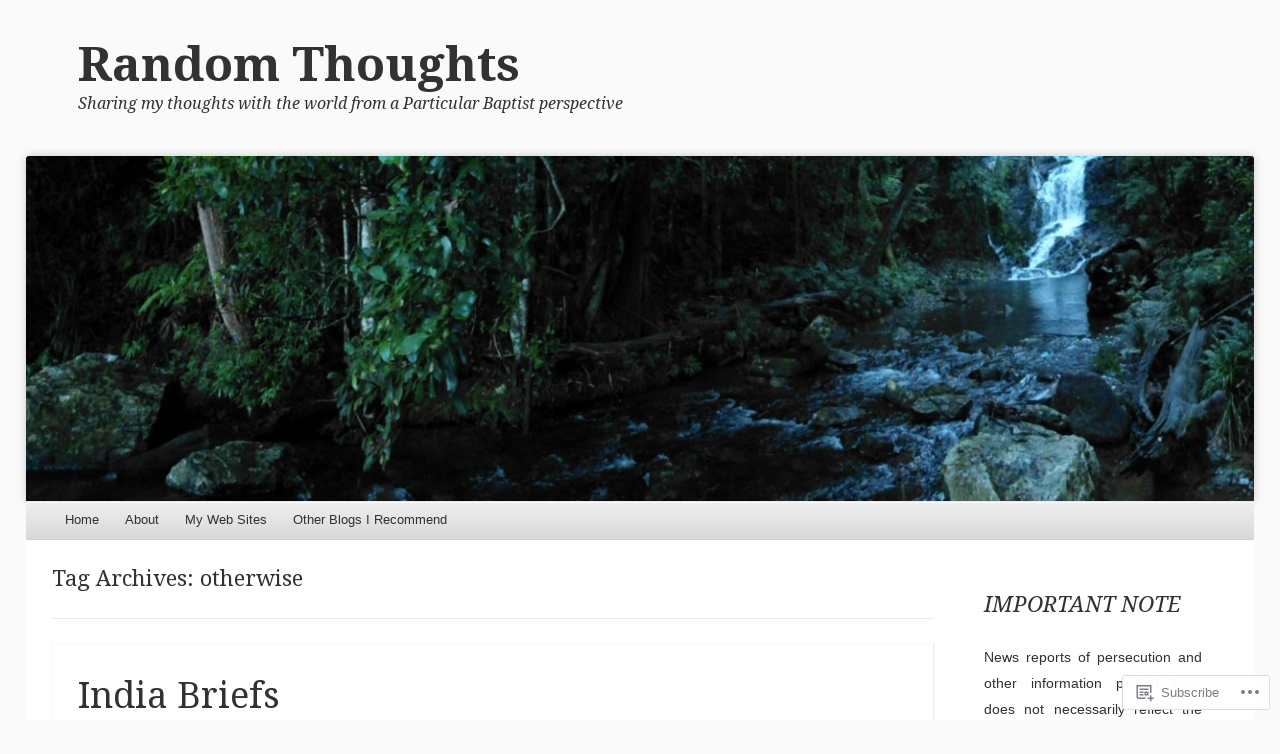

--- FILE ---
content_type: text/html; charset=UTF-8
request_url: https://pbaptist.wordpress.com/tag/otherwise/
body_size: 74827
content:
<!DOCTYPE html>
<!--[if IE 8]>
<html id="ie8" lang="en">
<![endif]-->
<!--[if !(IE 8)]><!-->
<html lang="en">
<!--<![endif]-->
<head>
<meta charset="UTF-8" />
<meta name="viewport" content="width=device-width" />
<title>otherwise | Random Thoughts</title>
<link rel="profile" href="http://gmpg.org/xfn/11" />
<link rel="pingback" href="https://pbaptist.wordpress.com/xmlrpc.php" />
<!--[if lt IE 9]>
	<script src="https://s0.wp.com/wp-content/themes/pub/able/js/html5.js?m=1351293127i" type="text/javascript"></script>
<![endif]-->

<meta name='robots' content='max-image-preview:large' />
<link rel='dns-prefetch' href='//s0.wp.com' />
<link rel='dns-prefetch' href='//fonts-api.wp.com' />
<link rel="alternate" type="application/rss+xml" title="Random Thoughts &raquo; Feed" href="https://pbaptist.wordpress.com/feed/" />
<link rel="alternate" type="application/rss+xml" title="Random Thoughts &raquo; Comments Feed" href="https://pbaptist.wordpress.com/comments/feed/" />
<link rel="alternate" type="application/rss+xml" title="Random Thoughts &raquo; otherwise Tag Feed" href="https://pbaptist.wordpress.com/tag/otherwise/feed/" />
	<script type="text/javascript">
		/* <![CDATA[ */
		function addLoadEvent(func) {
			var oldonload = window.onload;
			if (typeof window.onload != 'function') {
				window.onload = func;
			} else {
				window.onload = function () {
					oldonload();
					func();
				}
			}
		}
		/* ]]> */
	</script>
	<link crossorigin='anonymous' rel='stylesheet' id='all-css-0-1' href='/wp-content/mu-plugins/likes/jetpack-likes.css?m=1743883414i&cssminify=yes' type='text/css' media='all' />
<style id='wp-emoji-styles-inline-css'>

	img.wp-smiley, img.emoji {
		display: inline !important;
		border: none !important;
		box-shadow: none !important;
		height: 1em !important;
		width: 1em !important;
		margin: 0 0.07em !important;
		vertical-align: -0.1em !important;
		background: none !important;
		padding: 0 !important;
	}
/*# sourceURL=wp-emoji-styles-inline-css */
</style>
<link crossorigin='anonymous' rel='stylesheet' id='all-css-2-1' href='/wp-content/plugins/gutenberg-core/v22.2.0/build/styles/block-library/style.css?m=1764855221i&cssminify=yes' type='text/css' media='all' />
<style id='wp-block-library-inline-css'>
.has-text-align-justify {
	text-align:justify;
}
.has-text-align-justify{text-align:justify;}

/*# sourceURL=wp-block-library-inline-css */
</style><style id='global-styles-inline-css'>
:root{--wp--preset--aspect-ratio--square: 1;--wp--preset--aspect-ratio--4-3: 4/3;--wp--preset--aspect-ratio--3-4: 3/4;--wp--preset--aspect-ratio--3-2: 3/2;--wp--preset--aspect-ratio--2-3: 2/3;--wp--preset--aspect-ratio--16-9: 16/9;--wp--preset--aspect-ratio--9-16: 9/16;--wp--preset--color--black: #000000;--wp--preset--color--cyan-bluish-gray: #abb8c3;--wp--preset--color--white: #ffffff;--wp--preset--color--pale-pink: #f78da7;--wp--preset--color--vivid-red: #cf2e2e;--wp--preset--color--luminous-vivid-orange: #ff6900;--wp--preset--color--luminous-vivid-amber: #fcb900;--wp--preset--color--light-green-cyan: #7bdcb5;--wp--preset--color--vivid-green-cyan: #00d084;--wp--preset--color--pale-cyan-blue: #8ed1fc;--wp--preset--color--vivid-cyan-blue: #0693e3;--wp--preset--color--vivid-purple: #9b51e0;--wp--preset--gradient--vivid-cyan-blue-to-vivid-purple: linear-gradient(135deg,rgb(6,147,227) 0%,rgb(155,81,224) 100%);--wp--preset--gradient--light-green-cyan-to-vivid-green-cyan: linear-gradient(135deg,rgb(122,220,180) 0%,rgb(0,208,130) 100%);--wp--preset--gradient--luminous-vivid-amber-to-luminous-vivid-orange: linear-gradient(135deg,rgb(252,185,0) 0%,rgb(255,105,0) 100%);--wp--preset--gradient--luminous-vivid-orange-to-vivid-red: linear-gradient(135deg,rgb(255,105,0) 0%,rgb(207,46,46) 100%);--wp--preset--gradient--very-light-gray-to-cyan-bluish-gray: linear-gradient(135deg,rgb(238,238,238) 0%,rgb(169,184,195) 100%);--wp--preset--gradient--cool-to-warm-spectrum: linear-gradient(135deg,rgb(74,234,220) 0%,rgb(151,120,209) 20%,rgb(207,42,186) 40%,rgb(238,44,130) 60%,rgb(251,105,98) 80%,rgb(254,248,76) 100%);--wp--preset--gradient--blush-light-purple: linear-gradient(135deg,rgb(255,206,236) 0%,rgb(152,150,240) 100%);--wp--preset--gradient--blush-bordeaux: linear-gradient(135deg,rgb(254,205,165) 0%,rgb(254,45,45) 50%,rgb(107,0,62) 100%);--wp--preset--gradient--luminous-dusk: linear-gradient(135deg,rgb(255,203,112) 0%,rgb(199,81,192) 50%,rgb(65,88,208) 100%);--wp--preset--gradient--pale-ocean: linear-gradient(135deg,rgb(255,245,203) 0%,rgb(182,227,212) 50%,rgb(51,167,181) 100%);--wp--preset--gradient--electric-grass: linear-gradient(135deg,rgb(202,248,128) 0%,rgb(113,206,126) 100%);--wp--preset--gradient--midnight: linear-gradient(135deg,rgb(2,3,129) 0%,rgb(40,116,252) 100%);--wp--preset--font-size--small: 13px;--wp--preset--font-size--medium: 20px;--wp--preset--font-size--large: 36px;--wp--preset--font-size--x-large: 42px;--wp--preset--font-family--albert-sans: 'Albert Sans', sans-serif;--wp--preset--font-family--alegreya: Alegreya, serif;--wp--preset--font-family--arvo: Arvo, serif;--wp--preset--font-family--bodoni-moda: 'Bodoni Moda', serif;--wp--preset--font-family--bricolage-grotesque: 'Bricolage Grotesque', sans-serif;--wp--preset--font-family--cabin: Cabin, sans-serif;--wp--preset--font-family--chivo: Chivo, sans-serif;--wp--preset--font-family--commissioner: Commissioner, sans-serif;--wp--preset--font-family--cormorant: Cormorant, serif;--wp--preset--font-family--courier-prime: 'Courier Prime', monospace;--wp--preset--font-family--crimson-pro: 'Crimson Pro', serif;--wp--preset--font-family--dm-mono: 'DM Mono', monospace;--wp--preset--font-family--dm-sans: 'DM Sans', sans-serif;--wp--preset--font-family--dm-serif-display: 'DM Serif Display', serif;--wp--preset--font-family--domine: Domine, serif;--wp--preset--font-family--eb-garamond: 'EB Garamond', serif;--wp--preset--font-family--epilogue: Epilogue, sans-serif;--wp--preset--font-family--fahkwang: Fahkwang, sans-serif;--wp--preset--font-family--figtree: Figtree, sans-serif;--wp--preset--font-family--fira-sans: 'Fira Sans', sans-serif;--wp--preset--font-family--fjalla-one: 'Fjalla One', sans-serif;--wp--preset--font-family--fraunces: Fraunces, serif;--wp--preset--font-family--gabarito: Gabarito, system-ui;--wp--preset--font-family--ibm-plex-mono: 'IBM Plex Mono', monospace;--wp--preset--font-family--ibm-plex-sans: 'IBM Plex Sans', sans-serif;--wp--preset--font-family--ibarra-real-nova: 'Ibarra Real Nova', serif;--wp--preset--font-family--instrument-serif: 'Instrument Serif', serif;--wp--preset--font-family--inter: Inter, sans-serif;--wp--preset--font-family--josefin-sans: 'Josefin Sans', sans-serif;--wp--preset--font-family--jost: Jost, sans-serif;--wp--preset--font-family--libre-baskerville: 'Libre Baskerville', serif;--wp--preset--font-family--libre-franklin: 'Libre Franklin', sans-serif;--wp--preset--font-family--literata: Literata, serif;--wp--preset--font-family--lora: Lora, serif;--wp--preset--font-family--merriweather: Merriweather, serif;--wp--preset--font-family--montserrat: Montserrat, sans-serif;--wp--preset--font-family--newsreader: Newsreader, serif;--wp--preset--font-family--noto-sans-mono: 'Noto Sans Mono', sans-serif;--wp--preset--font-family--nunito: Nunito, sans-serif;--wp--preset--font-family--open-sans: 'Open Sans', sans-serif;--wp--preset--font-family--overpass: Overpass, sans-serif;--wp--preset--font-family--pt-serif: 'PT Serif', serif;--wp--preset--font-family--petrona: Petrona, serif;--wp--preset--font-family--piazzolla: Piazzolla, serif;--wp--preset--font-family--playfair-display: 'Playfair Display', serif;--wp--preset--font-family--plus-jakarta-sans: 'Plus Jakarta Sans', sans-serif;--wp--preset--font-family--poppins: Poppins, sans-serif;--wp--preset--font-family--raleway: Raleway, sans-serif;--wp--preset--font-family--roboto: Roboto, sans-serif;--wp--preset--font-family--roboto-slab: 'Roboto Slab', serif;--wp--preset--font-family--rubik: Rubik, sans-serif;--wp--preset--font-family--rufina: Rufina, serif;--wp--preset--font-family--sora: Sora, sans-serif;--wp--preset--font-family--source-sans-3: 'Source Sans 3', sans-serif;--wp--preset--font-family--source-serif-4: 'Source Serif 4', serif;--wp--preset--font-family--space-mono: 'Space Mono', monospace;--wp--preset--font-family--syne: Syne, sans-serif;--wp--preset--font-family--texturina: Texturina, serif;--wp--preset--font-family--urbanist: Urbanist, sans-serif;--wp--preset--font-family--work-sans: 'Work Sans', sans-serif;--wp--preset--spacing--20: 0.44rem;--wp--preset--spacing--30: 0.67rem;--wp--preset--spacing--40: 1rem;--wp--preset--spacing--50: 1.5rem;--wp--preset--spacing--60: 2.25rem;--wp--preset--spacing--70: 3.38rem;--wp--preset--spacing--80: 5.06rem;--wp--preset--shadow--natural: 6px 6px 9px rgba(0, 0, 0, 0.2);--wp--preset--shadow--deep: 12px 12px 50px rgba(0, 0, 0, 0.4);--wp--preset--shadow--sharp: 6px 6px 0px rgba(0, 0, 0, 0.2);--wp--preset--shadow--outlined: 6px 6px 0px -3px rgb(255, 255, 255), 6px 6px rgb(0, 0, 0);--wp--preset--shadow--crisp: 6px 6px 0px rgb(0, 0, 0);}:where(.is-layout-flex){gap: 0.5em;}:where(.is-layout-grid){gap: 0.5em;}body .is-layout-flex{display: flex;}.is-layout-flex{flex-wrap: wrap;align-items: center;}.is-layout-flex > :is(*, div){margin: 0;}body .is-layout-grid{display: grid;}.is-layout-grid > :is(*, div){margin: 0;}:where(.wp-block-columns.is-layout-flex){gap: 2em;}:where(.wp-block-columns.is-layout-grid){gap: 2em;}:where(.wp-block-post-template.is-layout-flex){gap: 1.25em;}:where(.wp-block-post-template.is-layout-grid){gap: 1.25em;}.has-black-color{color: var(--wp--preset--color--black) !important;}.has-cyan-bluish-gray-color{color: var(--wp--preset--color--cyan-bluish-gray) !important;}.has-white-color{color: var(--wp--preset--color--white) !important;}.has-pale-pink-color{color: var(--wp--preset--color--pale-pink) !important;}.has-vivid-red-color{color: var(--wp--preset--color--vivid-red) !important;}.has-luminous-vivid-orange-color{color: var(--wp--preset--color--luminous-vivid-orange) !important;}.has-luminous-vivid-amber-color{color: var(--wp--preset--color--luminous-vivid-amber) !important;}.has-light-green-cyan-color{color: var(--wp--preset--color--light-green-cyan) !important;}.has-vivid-green-cyan-color{color: var(--wp--preset--color--vivid-green-cyan) !important;}.has-pale-cyan-blue-color{color: var(--wp--preset--color--pale-cyan-blue) !important;}.has-vivid-cyan-blue-color{color: var(--wp--preset--color--vivid-cyan-blue) !important;}.has-vivid-purple-color{color: var(--wp--preset--color--vivid-purple) !important;}.has-black-background-color{background-color: var(--wp--preset--color--black) !important;}.has-cyan-bluish-gray-background-color{background-color: var(--wp--preset--color--cyan-bluish-gray) !important;}.has-white-background-color{background-color: var(--wp--preset--color--white) !important;}.has-pale-pink-background-color{background-color: var(--wp--preset--color--pale-pink) !important;}.has-vivid-red-background-color{background-color: var(--wp--preset--color--vivid-red) !important;}.has-luminous-vivid-orange-background-color{background-color: var(--wp--preset--color--luminous-vivid-orange) !important;}.has-luminous-vivid-amber-background-color{background-color: var(--wp--preset--color--luminous-vivid-amber) !important;}.has-light-green-cyan-background-color{background-color: var(--wp--preset--color--light-green-cyan) !important;}.has-vivid-green-cyan-background-color{background-color: var(--wp--preset--color--vivid-green-cyan) !important;}.has-pale-cyan-blue-background-color{background-color: var(--wp--preset--color--pale-cyan-blue) !important;}.has-vivid-cyan-blue-background-color{background-color: var(--wp--preset--color--vivid-cyan-blue) !important;}.has-vivid-purple-background-color{background-color: var(--wp--preset--color--vivid-purple) !important;}.has-black-border-color{border-color: var(--wp--preset--color--black) !important;}.has-cyan-bluish-gray-border-color{border-color: var(--wp--preset--color--cyan-bluish-gray) !important;}.has-white-border-color{border-color: var(--wp--preset--color--white) !important;}.has-pale-pink-border-color{border-color: var(--wp--preset--color--pale-pink) !important;}.has-vivid-red-border-color{border-color: var(--wp--preset--color--vivid-red) !important;}.has-luminous-vivid-orange-border-color{border-color: var(--wp--preset--color--luminous-vivid-orange) !important;}.has-luminous-vivid-amber-border-color{border-color: var(--wp--preset--color--luminous-vivid-amber) !important;}.has-light-green-cyan-border-color{border-color: var(--wp--preset--color--light-green-cyan) !important;}.has-vivid-green-cyan-border-color{border-color: var(--wp--preset--color--vivid-green-cyan) !important;}.has-pale-cyan-blue-border-color{border-color: var(--wp--preset--color--pale-cyan-blue) !important;}.has-vivid-cyan-blue-border-color{border-color: var(--wp--preset--color--vivid-cyan-blue) !important;}.has-vivid-purple-border-color{border-color: var(--wp--preset--color--vivid-purple) !important;}.has-vivid-cyan-blue-to-vivid-purple-gradient-background{background: var(--wp--preset--gradient--vivid-cyan-blue-to-vivid-purple) !important;}.has-light-green-cyan-to-vivid-green-cyan-gradient-background{background: var(--wp--preset--gradient--light-green-cyan-to-vivid-green-cyan) !important;}.has-luminous-vivid-amber-to-luminous-vivid-orange-gradient-background{background: var(--wp--preset--gradient--luminous-vivid-amber-to-luminous-vivid-orange) !important;}.has-luminous-vivid-orange-to-vivid-red-gradient-background{background: var(--wp--preset--gradient--luminous-vivid-orange-to-vivid-red) !important;}.has-very-light-gray-to-cyan-bluish-gray-gradient-background{background: var(--wp--preset--gradient--very-light-gray-to-cyan-bluish-gray) !important;}.has-cool-to-warm-spectrum-gradient-background{background: var(--wp--preset--gradient--cool-to-warm-spectrum) !important;}.has-blush-light-purple-gradient-background{background: var(--wp--preset--gradient--blush-light-purple) !important;}.has-blush-bordeaux-gradient-background{background: var(--wp--preset--gradient--blush-bordeaux) !important;}.has-luminous-dusk-gradient-background{background: var(--wp--preset--gradient--luminous-dusk) !important;}.has-pale-ocean-gradient-background{background: var(--wp--preset--gradient--pale-ocean) !important;}.has-electric-grass-gradient-background{background: var(--wp--preset--gradient--electric-grass) !important;}.has-midnight-gradient-background{background: var(--wp--preset--gradient--midnight) !important;}.has-small-font-size{font-size: var(--wp--preset--font-size--small) !important;}.has-medium-font-size{font-size: var(--wp--preset--font-size--medium) !important;}.has-large-font-size{font-size: var(--wp--preset--font-size--large) !important;}.has-x-large-font-size{font-size: var(--wp--preset--font-size--x-large) !important;}.has-albert-sans-font-family{font-family: var(--wp--preset--font-family--albert-sans) !important;}.has-alegreya-font-family{font-family: var(--wp--preset--font-family--alegreya) !important;}.has-arvo-font-family{font-family: var(--wp--preset--font-family--arvo) !important;}.has-bodoni-moda-font-family{font-family: var(--wp--preset--font-family--bodoni-moda) !important;}.has-bricolage-grotesque-font-family{font-family: var(--wp--preset--font-family--bricolage-grotesque) !important;}.has-cabin-font-family{font-family: var(--wp--preset--font-family--cabin) !important;}.has-chivo-font-family{font-family: var(--wp--preset--font-family--chivo) !important;}.has-commissioner-font-family{font-family: var(--wp--preset--font-family--commissioner) !important;}.has-cormorant-font-family{font-family: var(--wp--preset--font-family--cormorant) !important;}.has-courier-prime-font-family{font-family: var(--wp--preset--font-family--courier-prime) !important;}.has-crimson-pro-font-family{font-family: var(--wp--preset--font-family--crimson-pro) !important;}.has-dm-mono-font-family{font-family: var(--wp--preset--font-family--dm-mono) !important;}.has-dm-sans-font-family{font-family: var(--wp--preset--font-family--dm-sans) !important;}.has-dm-serif-display-font-family{font-family: var(--wp--preset--font-family--dm-serif-display) !important;}.has-domine-font-family{font-family: var(--wp--preset--font-family--domine) !important;}.has-eb-garamond-font-family{font-family: var(--wp--preset--font-family--eb-garamond) !important;}.has-epilogue-font-family{font-family: var(--wp--preset--font-family--epilogue) !important;}.has-fahkwang-font-family{font-family: var(--wp--preset--font-family--fahkwang) !important;}.has-figtree-font-family{font-family: var(--wp--preset--font-family--figtree) !important;}.has-fira-sans-font-family{font-family: var(--wp--preset--font-family--fira-sans) !important;}.has-fjalla-one-font-family{font-family: var(--wp--preset--font-family--fjalla-one) !important;}.has-fraunces-font-family{font-family: var(--wp--preset--font-family--fraunces) !important;}.has-gabarito-font-family{font-family: var(--wp--preset--font-family--gabarito) !important;}.has-ibm-plex-mono-font-family{font-family: var(--wp--preset--font-family--ibm-plex-mono) !important;}.has-ibm-plex-sans-font-family{font-family: var(--wp--preset--font-family--ibm-plex-sans) !important;}.has-ibarra-real-nova-font-family{font-family: var(--wp--preset--font-family--ibarra-real-nova) !important;}.has-instrument-serif-font-family{font-family: var(--wp--preset--font-family--instrument-serif) !important;}.has-inter-font-family{font-family: var(--wp--preset--font-family--inter) !important;}.has-josefin-sans-font-family{font-family: var(--wp--preset--font-family--josefin-sans) !important;}.has-jost-font-family{font-family: var(--wp--preset--font-family--jost) !important;}.has-libre-baskerville-font-family{font-family: var(--wp--preset--font-family--libre-baskerville) !important;}.has-libre-franklin-font-family{font-family: var(--wp--preset--font-family--libre-franklin) !important;}.has-literata-font-family{font-family: var(--wp--preset--font-family--literata) !important;}.has-lora-font-family{font-family: var(--wp--preset--font-family--lora) !important;}.has-merriweather-font-family{font-family: var(--wp--preset--font-family--merriweather) !important;}.has-montserrat-font-family{font-family: var(--wp--preset--font-family--montserrat) !important;}.has-newsreader-font-family{font-family: var(--wp--preset--font-family--newsreader) !important;}.has-noto-sans-mono-font-family{font-family: var(--wp--preset--font-family--noto-sans-mono) !important;}.has-nunito-font-family{font-family: var(--wp--preset--font-family--nunito) !important;}.has-open-sans-font-family{font-family: var(--wp--preset--font-family--open-sans) !important;}.has-overpass-font-family{font-family: var(--wp--preset--font-family--overpass) !important;}.has-pt-serif-font-family{font-family: var(--wp--preset--font-family--pt-serif) !important;}.has-petrona-font-family{font-family: var(--wp--preset--font-family--petrona) !important;}.has-piazzolla-font-family{font-family: var(--wp--preset--font-family--piazzolla) !important;}.has-playfair-display-font-family{font-family: var(--wp--preset--font-family--playfair-display) !important;}.has-plus-jakarta-sans-font-family{font-family: var(--wp--preset--font-family--plus-jakarta-sans) !important;}.has-poppins-font-family{font-family: var(--wp--preset--font-family--poppins) !important;}.has-raleway-font-family{font-family: var(--wp--preset--font-family--raleway) !important;}.has-roboto-font-family{font-family: var(--wp--preset--font-family--roboto) !important;}.has-roboto-slab-font-family{font-family: var(--wp--preset--font-family--roboto-slab) !important;}.has-rubik-font-family{font-family: var(--wp--preset--font-family--rubik) !important;}.has-rufina-font-family{font-family: var(--wp--preset--font-family--rufina) !important;}.has-sora-font-family{font-family: var(--wp--preset--font-family--sora) !important;}.has-source-sans-3-font-family{font-family: var(--wp--preset--font-family--source-sans-3) !important;}.has-source-serif-4-font-family{font-family: var(--wp--preset--font-family--source-serif-4) !important;}.has-space-mono-font-family{font-family: var(--wp--preset--font-family--space-mono) !important;}.has-syne-font-family{font-family: var(--wp--preset--font-family--syne) !important;}.has-texturina-font-family{font-family: var(--wp--preset--font-family--texturina) !important;}.has-urbanist-font-family{font-family: var(--wp--preset--font-family--urbanist) !important;}.has-work-sans-font-family{font-family: var(--wp--preset--font-family--work-sans) !important;}
/*# sourceURL=global-styles-inline-css */
</style>

<style id='classic-theme-styles-inline-css'>
/*! This file is auto-generated */
.wp-block-button__link{color:#fff;background-color:#32373c;border-radius:9999px;box-shadow:none;text-decoration:none;padding:calc(.667em + 2px) calc(1.333em + 2px);font-size:1.125em}.wp-block-file__button{background:#32373c;color:#fff;text-decoration:none}
/*# sourceURL=/wp-includes/css/classic-themes.min.css */
</style>
<link crossorigin='anonymous' rel='stylesheet' id='all-css-4-1' href='/_static/??-eJx9j+8KwjAMxF/INHQb/vkgPsvahVlttrKkTt/eijgFYV9COO53x+GcwI+D0qCYYu7DIOhHF0d/FayM3RsLEjhFgolupsEuiC4OEH1EMl5kgz9BnOGbNVHRObX6cjB1oaVIXGxr2By6nrTg8vlB6b6OpFIDzqWJRKBcDplBz6VL/ri3jCk7bF0kXHac+Gh3jd0e6rqylydqTWlF&cssminify=yes' type='text/css' media='all' />
<link rel='stylesheet' id='droid-serif-css' href='https://fonts-api.wp.com/css?family=Droid+Serif%3A400%2C700%2C400italic%2C700italic&#038;ver=6.9-RC2-61304' media='all' />
<link crossorigin='anonymous' rel='stylesheet' id='all-css-6-1' href='/_static/??-eJx9y0EKAjEMheELGcNARV2IZ2lDrJW0KZOUwds77mY2s3s/vA+XDqTNuTn6mysb9pEwJmEsjdD8K2ywdNJ6JrMTbkAd0GXk0gxnTqJ5nRnX1yaPUGYFUYpetO0CXhLL/KfP+pjC5R7C7TqFzw9tBEAI&cssminify=yes' type='text/css' media='all' />
<style id='jetpack-global-styles-frontend-style-inline-css'>
:root { --font-headings: unset; --font-base: unset; --font-headings-default: -apple-system,BlinkMacSystemFont,"Segoe UI",Roboto,Oxygen-Sans,Ubuntu,Cantarell,"Helvetica Neue",sans-serif; --font-base-default: -apple-system,BlinkMacSystemFont,"Segoe UI",Roboto,Oxygen-Sans,Ubuntu,Cantarell,"Helvetica Neue",sans-serif;}
/*# sourceURL=jetpack-global-styles-frontend-style-inline-css */
</style>
<link crossorigin='anonymous' rel='stylesheet' id='all-css-8-1' href='/_static/??-eJyNjcEKwjAQRH/IuFRT6kX8FNkmS5K6yQY3Qfx7bfEiXrwM82B4A49qnJRGpUHupnIPqSgs1Cq624chi6zhO5OCRryTR++fW00l7J3qDv43XVNxoOISsmEJol/wY2uR8vs3WggsM/I6uOTzMI3Hw8lOg11eUT1JKA==&cssminify=yes' type='text/css' media='all' />
<script type="text/javascript" id="wpcom-actionbar-placeholder-js-extra">
/* <![CDATA[ */
var actionbardata = {"siteID":"3133574","postID":"0","siteURL":"https://pbaptist.wordpress.com","xhrURL":"https://pbaptist.wordpress.com/wp-admin/admin-ajax.php","nonce":"2b992cfbfc","isLoggedIn":"","statusMessage":"","subsEmailDefault":"instantly","proxyScriptUrl":"https://s0.wp.com/wp-content/js/wpcom-proxy-request.js?m=1513050504i&amp;ver=20211021","i18n":{"followedText":"New posts from this site will now appear in your \u003Ca href=\"https://wordpress.com/reader\"\u003EReader\u003C/a\u003E","foldBar":"Collapse this bar","unfoldBar":"Expand this bar","shortLinkCopied":"Shortlink copied to clipboard."}};
//# sourceURL=wpcom-actionbar-placeholder-js-extra
/* ]]> */
</script>
<script type="text/javascript" id="jetpack-mu-wpcom-settings-js-before">
/* <![CDATA[ */
var JETPACK_MU_WPCOM_SETTINGS = {"assetsUrl":"https://s0.wp.com/wp-content/mu-plugins/jetpack-mu-wpcom-plugin/moon/jetpack_vendor/automattic/jetpack-mu-wpcom/src/build/"};
//# sourceURL=jetpack-mu-wpcom-settings-js-before
/* ]]> */
</script>
<script crossorigin='anonymous' type='text/javascript'  src='/_static/??-eJzTLy/QTc7PK0nNK9HPKtYvyinRLSjKr6jUyyrW0QfKZeYl55SmpBaDJLMKS1OLKqGUXm5mHkFFurmZ6UWJJalQxfa5tobmRgamxgZmFpZZACbyLJI='></script>
<script type="text/javascript" id="rlt-proxy-js-after">
/* <![CDATA[ */
	rltInitialize( {"token":null,"iframeOrigins":["https:\/\/widgets.wp.com"]} );
//# sourceURL=rlt-proxy-js-after
/* ]]> */
</script>
<link rel="EditURI" type="application/rsd+xml" title="RSD" href="https://pbaptist.wordpress.com/xmlrpc.php?rsd" />
<meta name="generator" content="WordPress.com" />

<!-- Jetpack Open Graph Tags -->
<meta property="og:type" content="website" />
<meta property="og:title" content="otherwise &#8211; Random Thoughts" />
<meta property="og:url" content="https://pbaptist.wordpress.com/tag/otherwise/" />
<meta property="og:site_name" content="Random Thoughts" />
<meta property="og:image" content="https://secure.gravatar.com/blavatar/8bafb0592f1c02c6c9982791d60e93509de01da84ea0994d8b8d9e31af25a0cb?s=200&#038;ts=1769021811" />
<meta property="og:image:width" content="200" />
<meta property="og:image:height" content="200" />
<meta property="og:image:alt" content="" />
<meta property="og:locale" content="en_US" />
<meta property="fb:app_id" content="249643311490" />

<!-- End Jetpack Open Graph Tags -->
<link rel="shortcut icon" type="image/x-icon" href="https://secure.gravatar.com/blavatar/8bafb0592f1c02c6c9982791d60e93509de01da84ea0994d8b8d9e31af25a0cb?s=32" sizes="16x16" />
<link rel="icon" type="image/x-icon" href="https://secure.gravatar.com/blavatar/8bafb0592f1c02c6c9982791d60e93509de01da84ea0994d8b8d9e31af25a0cb?s=32" sizes="16x16" />
<link rel="apple-touch-icon" href="https://secure.gravatar.com/blavatar/8bafb0592f1c02c6c9982791d60e93509de01da84ea0994d8b8d9e31af25a0cb?s=114" />
<link rel='openid.server' href='https://pbaptist.wordpress.com/?openidserver=1' />
<link rel='openid.delegate' href='https://pbaptist.wordpress.com/' />
<link rel="search" type="application/opensearchdescription+xml" href="https://pbaptist.wordpress.com/osd.xml" title="Random Thoughts" />
<link rel="search" type="application/opensearchdescription+xml" href="https://s1.wp.com/opensearch.xml" title="WordPress.com" />
		<style type="text/css">
			body {
				background-image: none;
			}
		</style>
			<style type="text/css">
			.recentcomments a {
				display: inline !important;
				padding: 0 !important;
				margin: 0 !important;
			}

			table.recentcommentsavatartop img.avatar, table.recentcommentsavatarend img.avatar {
				border: 0px;
				margin: 0;
			}

			table.recentcommentsavatartop a, table.recentcommentsavatarend a {
				border: 0px !important;
				background-color: transparent !important;
			}

			td.recentcommentsavatarend, td.recentcommentsavatartop {
				padding: 0px 0px 1px 0px;
				margin: 0px;
			}

			td.recentcommentstextend {
				border: none !important;
				padding: 0px 0px 2px 10px;
			}

			.rtl td.recentcommentstextend {
				padding: 0px 10px 2px 0px;
			}

			td.recentcommentstexttop {
				border: none;
				padding: 0px 0px 0px 10px;
			}

			.rtl td.recentcommentstexttop {
				padding: 0px 10px 0px 0px;
			}
		</style>
		<meta name="description" content="Posts about otherwise written by particularkev" />
<link crossorigin='anonymous' rel='stylesheet' id='all-css-0-3' href='/wp-content/mu-plugins/jetpack-plugin/moon/_inc/build/subscriptions/subscriptions.min.css?m=1753976312i&cssminify=yes' type='text/css' media='all' />
</head>

<body class="archive tag tag-otherwise tag-18141 wp-theme-pubable customizer-styles-applied right-sidebar chrome jetpack-reblog-enabled">
<div id="page" class="hfeed site">
	<div id="site-introduction">
		<h1 class="site-title"><a href="https://pbaptist.wordpress.com/" title="Random Thoughts" rel="home">Random Thoughts</a></h1>
		<h2 class="site-description">Sharing my thoughts with the world from a Particular Baptist perspective</h2>
	</div><!-- #site-title -->
	<div id="page-liner">
		<header id="masthead" class="site-header" role="banner">
						<div id="headimg">
				<a href="https://pbaptist.wordpress.com/" title="Random Thoughts" rel="home">
					<img src="https://pbaptist.wordpress.com/wp-content/uploads/2013/03/cropped-wordpress_2013a_dsc00029.jpg" alt="" />
				</a>
			</div><!-- #headimg -->
			
			<nav role="navigation" class="site-navigation main-navigation">
				<h1 class="assistive-text">Menu</h1>
				<div class="assistive-text skip-link"><a href="#content" title="Skip to content">Skip to content</a></div>

				<div class="menu"><ul>
<li ><a href="https://pbaptist.wordpress.com/">Home</a></li><li class="page_item page-item-2"><a href="https://pbaptist.wordpress.com/about/">About</a></li>
<li class="page_item page-item-9"><a href="https://pbaptist.wordpress.com/web-sites/">My Web Sites</a></li>
<li class="page_item page-item-70"><a href="https://pbaptist.wordpress.com/other-blogs-you-should-visit-if-you-have-the-time/">Other Blogs I&nbsp;Recommend</a></li>
</ul></div>
			</nav><!-- .site-navigation .main-navigation -->
		</header><!-- #masthead .site-header -->

		<div id="main">
		<section id="primary" class="site-content">
			<div id="content" role="main">

			
				<header class="page-header">
					<h1 class="page-title">
						Tag Archives: <span>otherwise</span>					</h1>
									</header><!-- .page-header -->

				
					
								
					
<article id="post-4043" class="post-4043 post type-post status-publish format-standard hentry category-assemblies-of-god category-christianity category-hinduism category-india tag-abhisek tag-abraham-k-g tag-abused tag-abusive tag-accused tag-accusing tag-activities tag-acts tag-against tag-alleged tag-allow tag-anti-christian tag-area tag-arena tag-arrest tag-arrested tag-arrived tag-asha-chacko tag-asking tag-assailants tag-assembly-of-god tag-attack tag-attacked tag-attend tag-attended tag-attending tag-bail tag-bajrang-dal tag-barged tag-basis tag-beat tag-beating tag-belonging tag-bhajanpura tag-bhopal tag-briefs tag-bruises tag-building tag-c-p-mathew tag-can tag-cannot tag-charged tag-children tag-choir tag-christ tag-christian tag-christian-assembly tag-christianity tag-christians tag-church tag-claimed tag-close tag-clubs tag-complained tag-complaint tag-conduct tag-conversions tag-custody tag-deliberate tag-denigrated tag-destroyed tag-detailed tag-details tag-detained tag-disobeyed tag-documents tag-down tag-duty tag-east-delhi tag-eerappa tag-enraged tag-enter tag-extremists tag-faith tag-feelings tag-festival-of-deliverance tag-filed tag-fled tag-forceful tag-forcible tag-forcibly tag-furniture tag-future tag-gcic tag-generator tag-give tag-global-council-of-indian-christians tag-government tag-harassing tag-harshly tag-head tag-hebron-assembly-church tag-hindu tag-hinduism tag-hindus tag-hosanagara tag-hospital tag-house-church tag-i-d-prasanna tag-identified tag-incidents tag-india tag-indian-penal-code tag-information tag-injuries tag-inside tag-inspector tag-intended tag-interrupted tag-intervention tag-intolerant tag-jai-shri-ram tag-jeep tag-jehovah-nizzi-church tag-joy-thomas-philip tag-karnataka tag-language tag-leading tag-leave tag-lord tag-lured tag-madhya-pradesh tag-malicious tag-measure tag-meeting tag-member tag-members tag-mob tag-money tag-mulki tag-mulki-circle tag-mysore tag-nationalists tag-neelakanta tag-new-delhi tag-new-india-church tag-officers tag-officials tag-only tag-open-air tag-ordered tag-organized tag-otherwise tag-outrage tag-paid tag-pastor tag-permission tag-persecution tag-personal tag-pledging tag-police tag-police-station tag-prabhu tag-praise tag-prayer tag-present tag-protect tag-protective tag-questioned tag-questioning tag-ram tag-reasons tag-received tag-recent tag-reinforcements tag-religious tag-sabu tag-sagar tag-sayazu tag-section-295a tag-seized tag-service tag-severely tag-shimago tag-shivaprakash tag-shouted tag-simon tag-slogans tag-solomon-king tag-sound-system tag-speaking tag-sreeram-sena tag-started tag-statement tag-stones tag-stop tag-stopped tag-stormed tag-sub-inspector tag-subbraya-shetty tag-suffered tag-sunday tag-sustained tag-taking tag-threatening tag-took tag-treatment tag-undertake tag-using tag-vehicles tag-verbally tag-vinod-chacko tag-warned tag-wife tag-without tag-women tag-worshippers">
	<header class="entry-header">
		<h1 class="entry-title">
			<a href="https://pbaptist.wordpress.com/2011/04/20/india-briefs/" rel="bookmark">India Briefs</a>
		</h1>

				<div class="entry-meta">
			Posted on <a href="https://pbaptist.wordpress.com/2011/04/20/india-briefs/" title="8:42 pm" rel="bookmark"><time class="entry-date" datetime="2011-04-20T20:42:54+10:00" pubdate>April 20, 2011</time></a><span class="byline"> by <span class="author vcard"><a class="url fn n" href="https://pbaptist.wordpress.com/author/particularkev/" title="View all posts by particularkev" rel="author">particularkev</a></span></span>		</div><!-- .entry-meta -->
			</header><!-- .entry-header -->

		<div class="entry-content">
		<div class="cs-rating pd-rating" id="pd_rating_holder_5367523_post_4043"></div><br/><p align="justify"><b>Recent Incidents of Persecution</b></p>
<p align="justify"><b>Karnataka, India, April 15 (CDN)</b> — Police on April 10 arrested a pastor and other Christians of the New India Church in Mysore after some 25 Hindu extremists from the Sreeram Sena attacked their Sunday service, accusing them of forcible conversions, reported the Mathrubhumi daily. Pastor Vinod Chacko was leading the service when the Hindu nationalists barged into the church, stopped the prayer service and complained to police of alleged forcible conversions. The Global Council of Indian Christians reported that the extremists along with police detained the worshippers inside the church building, including 20 women and 10 children, taking down personal details about them and asking them whether they were paid money or otherwise lured to attend. Police also seized vehicles belonging to the church and those attending the service. Police charged Pastor Chacko, his wife Asha and others identified only as Sabu, Simon and Sayazu under section 295A of the Indian Penal Code with “deliberate and malicious acts intended to outrage religious feelings.” </p>
<p align="justify"><b>New Delhi </b>– A mob of about 150 Hindu extremists on April 9 attacked a Christian worship meeting in Bhajanpura, East Delhi, beating Christians with clubs and stones, including women and children. Pastor Solomon King told Compass that the Assembly of God church organized an open-air “Festival of Deliverance” meeting at which he was speaking; there were about 150 people in the arena when he arrived with 40 choir members. After the meeting began at about 6 p.m., some present suddenly shouted “Jai Shri Ram [Praise Lord Ram]” and started beating the Christians. Two Christians identified only as Prabhu and Abhisek sustained head injuries and received hospital treatment. Pastor King, his wife and other Christians also suffered bruises. The intolerant Hindus also destroyed furniture, a sound system, a generator and some Christians’ vehicle. The Christians had received permission from government officials to conduct the worship meeting, and five police officers were on duty to protect it; the Hindu extremists also severely beat them. The attack lasted for about an hour before police reinforcements arrived, and the extremists fled. Police were able to arrest two of the assailants. </p>
<p align="justify"><b>Madhya Pradesh</b> – An enraged mob of Hindu extremists on April 7 stormed into the prayer meeting of a Christian Assembly house church shouting anti-Christian slogans and filed a police complaint of forceful conversion against those present in Sagar. The Hindu extremists accused Pastor Joy Thomas Philip of forceful conversion, Pastor C.P. Mathew of Bhopal told Compass. Police arrived and took Pastor Philip and three other Christians into custody for questioning but claimed it was a protective measure. After area Christian leaders’ intervention, the Christians were released on bail on April 9. </p>
<p align="justify"><b>Karnataka</b> – Mulki Circle police officials on April 4 forcibly took church documents from Hebron Assembly Church in Mulki and told the pastor not to allow any Hindus to enter. The Global Council of Indian Christians reported that officials identified only as Inspector Shivaprakash and Sub-Inspector Neelakanta, along with five police officers, verbally abused Pastor I.D. Prasanna and harshly denigrated church activities. Police officials questioned Pastor Prasanna for three hours, telling him what church activities he can and cannot undertake, and threatening to close the church if he disobeyed. They also ordered the pastor to give detailed information about the families that attended the church service. </p>
<p align="justify"><b>Karnataka</b> – Police in Shimago on April 3 detained Pastor Abraham K.G. and a Christian identified only as Eerappa for their faith in Christ. The Global Council of Indian Christians (GCIC) reported that Hindu extremists led by area Bajrang Dal member Subbraya Shetty interrupted the worship meeting of the Jehovah Nizzi church and warned them to stop meeting. The extremists had been harassing the pastor since March 27, reported the GCIC. As the April 3 service started at about 10:30 a.m., a sub-inspector from the Hosanagara police station arrived in a Jeep with three other police officers to make the arrests. When the Christians asked about the reasons, the officials said without basis that the Christians were using abusive language. Later that evening, police released the Christians without charges after taking a statement from them pledging that they would conduct no future worship meetings – and that they should leave the area. </p>
<p align="justify">Report from Compass Direct News<br />
<a href="http://www.compassdirect.org/">http://www.compassdirect.org</a></p>
<div id="jp-post-flair" class="sharedaddy sd-rating-enabled sd-like-enabled sd-sharing-enabled"><div class="sharedaddy sd-sharing-enabled"><div class="robots-nocontent sd-block sd-social sd-social-icon-text sd-sharing"><h3 class="sd-title">Share this:</h3><div class="sd-content"><ul><li class="share-twitter"><a rel="nofollow noopener noreferrer"
				data-shared="sharing-twitter-4043"
				class="share-twitter sd-button share-icon"
				href="https://pbaptist.wordpress.com/2011/04/20/india-briefs/?share=twitter"
				target="_blank"
				aria-labelledby="sharing-twitter-4043"
				>
				<span id="sharing-twitter-4043" hidden>Share on X (Opens in new window)</span>
				<span>X</span>
			</a></li><li class="share-facebook"><a rel="nofollow noopener noreferrer"
				data-shared="sharing-facebook-4043"
				class="share-facebook sd-button share-icon"
				href="https://pbaptist.wordpress.com/2011/04/20/india-briefs/?share=facebook"
				target="_blank"
				aria-labelledby="sharing-facebook-4043"
				>
				<span id="sharing-facebook-4043" hidden>Share on Facebook (Opens in new window)</span>
				<span>Facebook</span>
			</a></li><li class="share-pocket"><a rel="nofollow noopener noreferrer"
				data-shared="sharing-pocket-4043"
				class="share-pocket sd-button share-icon"
				href="https://pbaptist.wordpress.com/2011/04/20/india-briefs/?share=pocket"
				target="_blank"
				aria-labelledby="sharing-pocket-4043"
				>
				<span id="sharing-pocket-4043" hidden>Share on Pocket (Opens in new window)</span>
				<span>Pocket</span>
			</a></li><li class="share-pinterest"><a rel="nofollow noopener noreferrer"
				data-shared="sharing-pinterest-4043"
				class="share-pinterest sd-button share-icon"
				href="https://pbaptist.wordpress.com/2011/04/20/india-briefs/?share=pinterest"
				target="_blank"
				aria-labelledby="sharing-pinterest-4043"
				>
				<span id="sharing-pinterest-4043" hidden>Share on Pinterest (Opens in new window)</span>
				<span>Pinterest</span>
			</a></li><li class="share-tumblr"><a rel="nofollow noopener noreferrer"
				data-shared="sharing-tumblr-4043"
				class="share-tumblr sd-button share-icon"
				href="https://pbaptist.wordpress.com/2011/04/20/india-briefs/?share=tumblr"
				target="_blank"
				aria-labelledby="sharing-tumblr-4043"
				>
				<span id="sharing-tumblr-4043" hidden>Share on Tumblr (Opens in new window)</span>
				<span>Tumblr</span>
			</a></li><li class="share-reddit"><a rel="nofollow noopener noreferrer"
				data-shared="sharing-reddit-4043"
				class="share-reddit sd-button share-icon"
				href="https://pbaptist.wordpress.com/2011/04/20/india-briefs/?share=reddit"
				target="_blank"
				aria-labelledby="sharing-reddit-4043"
				>
				<span id="sharing-reddit-4043" hidden>Share on Reddit (Opens in new window)</span>
				<span>Reddit</span>
			</a></li><li class="share-linkedin"><a rel="nofollow noopener noreferrer"
				data-shared="sharing-linkedin-4043"
				class="share-linkedin sd-button share-icon"
				href="https://pbaptist.wordpress.com/2011/04/20/india-briefs/?share=linkedin"
				target="_blank"
				aria-labelledby="sharing-linkedin-4043"
				>
				<span id="sharing-linkedin-4043" hidden>Share on LinkedIn (Opens in new window)</span>
				<span>LinkedIn</span>
			</a></li><li class="share-jetpack-whatsapp"><a rel="nofollow noopener noreferrer"
				data-shared="sharing-whatsapp-4043"
				class="share-jetpack-whatsapp sd-button share-icon"
				href="https://pbaptist.wordpress.com/2011/04/20/india-briefs/?share=jetpack-whatsapp"
				target="_blank"
				aria-labelledby="sharing-whatsapp-4043"
				>
				<span id="sharing-whatsapp-4043" hidden>Share on WhatsApp (Opens in new window)</span>
				<span>WhatsApp</span>
			</a></li><li class="share-email"><a rel="nofollow noopener noreferrer"
				data-shared="sharing-email-4043"
				class="share-email sd-button share-icon"
				href="mailto:?subject=%5BShared%20Post%5D%20India%20Briefs&#038;body=https%3A%2F%2Fpbaptist.wordpress.com%2F2011%2F04%2F20%2Findia-briefs%2F&#038;share=email"
				target="_blank"
				aria-labelledby="sharing-email-4043"
				data-email-share-error-title="Do you have email set up?" data-email-share-error-text="If you&#039;re having problems sharing via email, you might not have email set up for your browser. You may need to create a new email yourself." data-email-share-nonce="1ffcb1c869" data-email-share-track-url="https://pbaptist.wordpress.com/2011/04/20/india-briefs/?share=email">
				<span id="sharing-email-4043" hidden>Email a link to a friend (Opens in new window)</span>
				<span>Email</span>
			</a></li><li class="share-print"><a rel="nofollow noopener noreferrer"
				data-shared="sharing-print-4043"
				class="share-print sd-button share-icon"
				href="https://pbaptist.wordpress.com/2011/04/20/india-briefs/?share=print"
				target="_blank"
				aria-labelledby="sharing-print-4043"
				>
				<span id="sharing-print-4043" hidden>Print (Opens in new window)</span>
				<span>Print</span>
			</a></li><li class="share-end"></li></ul></div></div></div><div class='sharedaddy sd-block sd-like jetpack-likes-widget-wrapper jetpack-likes-widget-unloaded' id='like-post-wrapper-3133574-4043-69712173eadfb' data-src='//widgets.wp.com/likes/index.html?ver=20260121#blog_id=3133574&amp;post_id=4043&amp;origin=pbaptist.wordpress.com&amp;obj_id=3133574-4043-69712173eadfb' data-name='like-post-frame-3133574-4043-69712173eadfb' data-title='Like or Reblog'><div class='likes-widget-placeholder post-likes-widget-placeholder' style='height: 55px;'><span class='button'><span>Like</span></span> <span class='loading'>Loading...</span></div><span class='sd-text-color'></span><a class='sd-link-color'></a></div></div>			</div><!-- .entry-content -->
	
	<footer class="entry-meta">
								<span class="cat-links">
				Posted in <a href="https://pbaptist.wordpress.com/category/assemblies-of-god/" rel="category tag">Assemblies of God</a>, <a href="https://pbaptist.wordpress.com/category/christianity/" rel="category tag">Christianity</a>, <a href="https://pbaptist.wordpress.com/category/hinduism/" rel="category tag">Hinduism</a>, <a href="https://pbaptist.wordpress.com/category/india/" rel="category tag">India</a>			</span>
			
			<span class="sep"> | </span><span class="tag-links">Tagged</span> <a href="https://pbaptist.wordpress.com/tag/abhisek/" rel="tag">Abhisek</a>, <a href="https://pbaptist.wordpress.com/tag/abraham-k-g/" rel="tag">Abraham K.G.</a>, <a href="https://pbaptist.wordpress.com/tag/abused/" rel="tag">abused</a>, <a href="https://pbaptist.wordpress.com/tag/abusive/" rel="tag">abusive</a>, <a href="https://pbaptist.wordpress.com/tag/accused/" rel="tag">accused</a>, <a href="https://pbaptist.wordpress.com/tag/accusing/" rel="tag">accusing</a>, <a href="https://pbaptist.wordpress.com/tag/activities/" rel="tag">activities</a>, <a href="https://pbaptist.wordpress.com/tag/acts/" rel="tag">Acts</a>, <a href="https://pbaptist.wordpress.com/tag/against/" rel="tag">against</a>, <a href="https://pbaptist.wordpress.com/tag/alleged/" rel="tag">alleged</a>, <a href="https://pbaptist.wordpress.com/tag/allow/" rel="tag">allow</a>, <a href="https://pbaptist.wordpress.com/tag/anti-christian/" rel="tag">anti-Christian</a>, <a href="https://pbaptist.wordpress.com/tag/area/" rel="tag">area</a>, <a href="https://pbaptist.wordpress.com/tag/arena/" rel="tag">arena</a>, <a href="https://pbaptist.wordpress.com/tag/arrest/" rel="tag">arrest</a>, <a href="https://pbaptist.wordpress.com/tag/arrested/" rel="tag">arrested</a>, <a href="https://pbaptist.wordpress.com/tag/arrived/" rel="tag">arrived</a>, <a href="https://pbaptist.wordpress.com/tag/asha-chacko/" rel="tag">Asha Chacko</a>, <a href="https://pbaptist.wordpress.com/tag/asking/" rel="tag">asking</a>, <a href="https://pbaptist.wordpress.com/tag/assailants/" rel="tag">assailants</a>, <a href="https://pbaptist.wordpress.com/tag/assembly-of-god/" rel="tag">Assembly of God</a>, <a href="https://pbaptist.wordpress.com/tag/attack/" rel="tag">attack</a>, <a href="https://pbaptist.wordpress.com/tag/attacked/" rel="tag">attacked</a>, <a href="https://pbaptist.wordpress.com/tag/attend/" rel="tag">attend</a>, <a href="https://pbaptist.wordpress.com/tag/attended/" rel="tag">attended</a>, <a href="https://pbaptist.wordpress.com/tag/attending/" rel="tag">attending</a>, <a href="https://pbaptist.wordpress.com/tag/bail/" rel="tag">bail</a>, <a href="https://pbaptist.wordpress.com/tag/bajrang-dal/" rel="tag">Bajrang Dal</a>, <a href="https://pbaptist.wordpress.com/tag/barged/" rel="tag">barged</a>, <a href="https://pbaptist.wordpress.com/tag/basis/" rel="tag">basis</a>, <a href="https://pbaptist.wordpress.com/tag/beat/" rel="tag">beat</a>, <a href="https://pbaptist.wordpress.com/tag/beating/" rel="tag">beating</a>, <a href="https://pbaptist.wordpress.com/tag/belonging/" rel="tag">belonging</a>, <a href="https://pbaptist.wordpress.com/tag/bhajanpura/" rel="tag">Bhajanpura</a>, <a href="https://pbaptist.wordpress.com/tag/bhopal/" rel="tag">Bhopal</a>, <a href="https://pbaptist.wordpress.com/tag/briefs/" rel="tag">briefs</a>, <a href="https://pbaptist.wordpress.com/tag/bruises/" rel="tag">bruises</a>, <a href="https://pbaptist.wordpress.com/tag/building/" rel="tag">building</a>, <a href="https://pbaptist.wordpress.com/tag/c-p-mathew/" rel="tag">C.P. Mathew</a>, <a href="https://pbaptist.wordpress.com/tag/can/" rel="tag">CAN</a>, <a href="https://pbaptist.wordpress.com/tag/cannot/" rel="tag">cannot</a>, <a href="https://pbaptist.wordpress.com/tag/charged/" rel="tag">charged</a>, <a href="https://pbaptist.wordpress.com/tag/children/" rel="tag">children</a>, <a href="https://pbaptist.wordpress.com/tag/choir/" rel="tag">choir</a>, <a href="https://pbaptist.wordpress.com/tag/christ/" rel="tag">Christ</a>, <a href="https://pbaptist.wordpress.com/tag/christian/" rel="tag">Christian</a>, <a href="https://pbaptist.wordpress.com/tag/christian-assembly/" rel="tag">Christian Assembly</a>, <a href="https://pbaptist.wordpress.com/tag/christianity/" rel="tag">Christianity</a>, <a href="https://pbaptist.wordpress.com/tag/christians/" rel="tag">Christians</a>, <a href="https://pbaptist.wordpress.com/tag/church/" rel="tag">church</a>, <a href="https://pbaptist.wordpress.com/tag/claimed/" rel="tag">claimed</a>, <a href="https://pbaptist.wordpress.com/tag/close/" rel="tag">close</a>, <a href="https://pbaptist.wordpress.com/tag/clubs/" rel="tag">clubs</a>, <a href="https://pbaptist.wordpress.com/tag/complained/" rel="tag">complained</a>, <a href="https://pbaptist.wordpress.com/tag/complaint/" rel="tag">complaint</a>, <a href="https://pbaptist.wordpress.com/tag/conduct/" rel="tag">conduct</a>, <a href="https://pbaptist.wordpress.com/tag/conversions/" rel="tag">conversions</a>, <a href="https://pbaptist.wordpress.com/tag/custody/" rel="tag">custody</a>, <a href="https://pbaptist.wordpress.com/tag/deliberate/" rel="tag">deliberate</a>, <a href="https://pbaptist.wordpress.com/tag/denigrated/" rel="tag">denigrated</a>, <a href="https://pbaptist.wordpress.com/tag/destroyed/" rel="tag">destroyed</a>, <a href="https://pbaptist.wordpress.com/tag/detailed/" rel="tag">detailed</a>, <a href="https://pbaptist.wordpress.com/tag/details/" rel="tag">details</a>, <a href="https://pbaptist.wordpress.com/tag/detained/" rel="tag">detained</a>, <a href="https://pbaptist.wordpress.com/tag/disobeyed/" rel="tag">disobeyed</a>, <a href="https://pbaptist.wordpress.com/tag/documents/" rel="tag">documents</a>, <a href="https://pbaptist.wordpress.com/tag/down/" rel="tag">down</a>, <a href="https://pbaptist.wordpress.com/tag/duty/" rel="tag">duty</a>, <a href="https://pbaptist.wordpress.com/tag/east-delhi/" rel="tag">East Delhi</a>, <a href="https://pbaptist.wordpress.com/tag/eerappa/" rel="tag">Eerappa</a>, <a href="https://pbaptist.wordpress.com/tag/enraged/" rel="tag">enraged</a>, <a href="https://pbaptist.wordpress.com/tag/enter/" rel="tag">enter</a>, <a href="https://pbaptist.wordpress.com/tag/extremists/" rel="tag">extremists</a>, <a href="https://pbaptist.wordpress.com/tag/faith/" rel="tag">faith</a>, <a href="https://pbaptist.wordpress.com/tag/feelings/" rel="tag">feelings</a>, <a href="https://pbaptist.wordpress.com/tag/festival-of-deliverance/" rel="tag">Festival of Deliverance</a>, <a href="https://pbaptist.wordpress.com/tag/filed/" rel="tag">filed</a>, <a href="https://pbaptist.wordpress.com/tag/fled/" rel="tag">fled</a>, <a href="https://pbaptist.wordpress.com/tag/forceful/" rel="tag">forceful</a>, <a href="https://pbaptist.wordpress.com/tag/forcible/" rel="tag">forcible</a>, <a href="https://pbaptist.wordpress.com/tag/forcibly/" rel="tag">forcibly</a>, <a href="https://pbaptist.wordpress.com/tag/furniture/" rel="tag">furniture</a>, <a href="https://pbaptist.wordpress.com/tag/future/" rel="tag">future</a>, <a href="https://pbaptist.wordpress.com/tag/gcic/" rel="tag">GCIC</a>, <a href="https://pbaptist.wordpress.com/tag/generator/" rel="tag">generator</a>, <a href="https://pbaptist.wordpress.com/tag/give/" rel="tag">give</a>, <a href="https://pbaptist.wordpress.com/tag/global-council-of-indian-christians/" rel="tag">Global Council of Indian Christians</a>, <a href="https://pbaptist.wordpress.com/tag/government/" rel="tag">government</a>, <a href="https://pbaptist.wordpress.com/tag/harassing/" rel="tag">harassing</a>, <a href="https://pbaptist.wordpress.com/tag/harshly/" rel="tag">harshly</a>, <a href="https://pbaptist.wordpress.com/tag/head/" rel="tag">head</a>, <a href="https://pbaptist.wordpress.com/tag/hebron-assembly-church/" rel="tag">Hebron Assembly Church</a>, <a href="https://pbaptist.wordpress.com/tag/hindu/" rel="tag">Hindu</a>, <a href="https://pbaptist.wordpress.com/tag/hinduism/" rel="tag">Hinduism</a>, <a href="https://pbaptist.wordpress.com/tag/hindus/" rel="tag">Hindus</a>, <a href="https://pbaptist.wordpress.com/tag/hosanagara/" rel="tag">Hosanagara</a>, <a href="https://pbaptist.wordpress.com/tag/hospital/" rel="tag">hospital</a>, <a href="https://pbaptist.wordpress.com/tag/house-church/" rel="tag">house church</a>, <a href="https://pbaptist.wordpress.com/tag/i-d-prasanna/" rel="tag">I.D. Prasanna</a>, <a href="https://pbaptist.wordpress.com/tag/identified/" rel="tag">identified</a>, <a href="https://pbaptist.wordpress.com/tag/incidents/" rel="tag">incidents</a>, <a href="https://pbaptist.wordpress.com/tag/india/" rel="tag">India</a>, <a href="https://pbaptist.wordpress.com/tag/indian-penal-code/" rel="tag">Indian Penal Code</a>, <a href="https://pbaptist.wordpress.com/tag/information/" rel="tag">information</a>, <a href="https://pbaptist.wordpress.com/tag/injuries/" rel="tag">injuries</a>, <a href="https://pbaptist.wordpress.com/tag/inside/" rel="tag">inside</a>, <a href="https://pbaptist.wordpress.com/tag/inspector/" rel="tag">inspector</a>, <a href="https://pbaptist.wordpress.com/tag/intended/" rel="tag">intended</a>, <a href="https://pbaptist.wordpress.com/tag/interrupted/" rel="tag">interrupted</a>, <a href="https://pbaptist.wordpress.com/tag/intervention/" rel="tag">intervention</a>, <a href="https://pbaptist.wordpress.com/tag/intolerant/" rel="tag">intolerant</a>, <a href="https://pbaptist.wordpress.com/tag/jai-shri-ram/" rel="tag">Jai Shri Ram</a>, <a href="https://pbaptist.wordpress.com/tag/jeep/" rel="tag">jeep</a>, <a href="https://pbaptist.wordpress.com/tag/jehovah-nizzi-church/" rel="tag">Jehovah Nizzi Church</a>, <a href="https://pbaptist.wordpress.com/tag/joy-thomas-philip/" rel="tag">Joy Thomas Philip</a>, <a href="https://pbaptist.wordpress.com/tag/karnataka/" rel="tag">Karnataka</a>, <a href="https://pbaptist.wordpress.com/tag/language/" rel="tag">language</a>, <a href="https://pbaptist.wordpress.com/tag/leading/" rel="tag">leading</a>, <a href="https://pbaptist.wordpress.com/tag/leave/" rel="tag">leave</a>, <a href="https://pbaptist.wordpress.com/tag/lord/" rel="tag">Lord</a>, <a href="https://pbaptist.wordpress.com/tag/lured/" rel="tag">lured</a>, <a href="https://pbaptist.wordpress.com/tag/madhya-pradesh/" rel="tag">Madhya Pradesh</a>, <a href="https://pbaptist.wordpress.com/tag/malicious/" rel="tag">malicious</a>, <a href="https://pbaptist.wordpress.com/tag/measure/" rel="tag">measure</a>, <a href="https://pbaptist.wordpress.com/tag/meeting/" rel="tag">meeting</a>, <a href="https://pbaptist.wordpress.com/tag/member/" rel="tag">member</a>, <a href="https://pbaptist.wordpress.com/tag/members/" rel="tag">members</a>, <a href="https://pbaptist.wordpress.com/tag/mob/" rel="tag">mob</a>, <a href="https://pbaptist.wordpress.com/tag/money/" rel="tag">money</a>, <a href="https://pbaptist.wordpress.com/tag/mulki/" rel="tag">Mulki</a>, <a href="https://pbaptist.wordpress.com/tag/mulki-circle/" rel="tag">Mulki Circle</a>, <a href="https://pbaptist.wordpress.com/tag/mysore/" rel="tag">Mysore</a>, <a href="https://pbaptist.wordpress.com/tag/nationalists/" rel="tag">nationalists</a>, <a href="https://pbaptist.wordpress.com/tag/neelakanta/" rel="tag">Neelakanta</a>, <a href="https://pbaptist.wordpress.com/tag/new-delhi/" rel="tag">New Delhi</a>, <a href="https://pbaptist.wordpress.com/tag/new-india-church/" rel="tag">New India Church</a>, <a href="https://pbaptist.wordpress.com/tag/officers/" rel="tag">officers</a>, <a href="https://pbaptist.wordpress.com/tag/officials/" rel="tag">officials</a>, <a href="https://pbaptist.wordpress.com/tag/only/" rel="tag">only</a>, <a href="https://pbaptist.wordpress.com/tag/open-air/" rel="tag">open-air</a>, <a href="https://pbaptist.wordpress.com/tag/ordered/" rel="tag">ordered</a>, <a href="https://pbaptist.wordpress.com/tag/organized/" rel="tag">organized</a>, <a href="https://pbaptist.wordpress.com/tag/otherwise/" rel="tag">otherwise</a>, <a href="https://pbaptist.wordpress.com/tag/outrage/" rel="tag">outrage</a>, <a href="https://pbaptist.wordpress.com/tag/paid/" rel="tag">paid</a>, <a href="https://pbaptist.wordpress.com/tag/pastor/" rel="tag">Pastor</a>, <a href="https://pbaptist.wordpress.com/tag/permission/" rel="tag">permission</a>, <a href="https://pbaptist.wordpress.com/tag/persecution/" rel="tag">Persecution</a>, <a href="https://pbaptist.wordpress.com/tag/personal/" rel="tag">personal</a>, <a href="https://pbaptist.wordpress.com/tag/pledging/" rel="tag">pledging</a>, <a href="https://pbaptist.wordpress.com/tag/police/" rel="tag">police</a>, <a href="https://pbaptist.wordpress.com/tag/police-station/" rel="tag">police station</a>, <a href="https://pbaptist.wordpress.com/tag/prabhu/" rel="tag">Prabhu</a>, <a href="https://pbaptist.wordpress.com/tag/praise/" rel="tag">praise</a>, <a href="https://pbaptist.wordpress.com/tag/prayer/" rel="tag">prayer</a>, <a href="https://pbaptist.wordpress.com/tag/present/" rel="tag">present</a>, <a href="https://pbaptist.wordpress.com/tag/protect/" rel="tag">protect</a>, <a href="https://pbaptist.wordpress.com/tag/protective/" rel="tag">protective</a>, <a href="https://pbaptist.wordpress.com/tag/questioned/" rel="tag">questioned</a>, <a href="https://pbaptist.wordpress.com/tag/questioning/" rel="tag">questioning</a>, <a href="https://pbaptist.wordpress.com/tag/ram/" rel="tag">Ram</a>, <a href="https://pbaptist.wordpress.com/tag/reasons/" rel="tag">reasons</a>, <a href="https://pbaptist.wordpress.com/tag/received/" rel="tag">received</a>, <a href="https://pbaptist.wordpress.com/tag/recent/" rel="tag">recent</a>, <a href="https://pbaptist.wordpress.com/tag/reinforcements/" rel="tag">reinforcements</a>, <a href="https://pbaptist.wordpress.com/tag/religious/" rel="tag">religious</a>, <a href="https://pbaptist.wordpress.com/tag/sabu/" rel="tag">Sabu</a>, <a href="https://pbaptist.wordpress.com/tag/sagar/" rel="tag">Sagar</a>, <a href="https://pbaptist.wordpress.com/tag/sayazu/" rel="tag">Sayazu</a>, <a href="https://pbaptist.wordpress.com/tag/section-295a/" rel="tag">Section 295/A</a>, <a href="https://pbaptist.wordpress.com/tag/seized/" rel="tag">seized</a>, <a href="https://pbaptist.wordpress.com/tag/service/" rel="tag">service</a>, <a href="https://pbaptist.wordpress.com/tag/severely/" rel="tag">severely</a>, <a href="https://pbaptist.wordpress.com/tag/shimago/" rel="tag">Shimago</a>, <a href="https://pbaptist.wordpress.com/tag/shivaprakash/" rel="tag">Shivaprakash</a>, <a href="https://pbaptist.wordpress.com/tag/shouted/" rel="tag">shouted</a>, <a href="https://pbaptist.wordpress.com/tag/simon/" rel="tag">Simon</a>, <a href="https://pbaptist.wordpress.com/tag/slogans/" rel="tag">slogans</a>, <a href="https://pbaptist.wordpress.com/tag/solomon-king/" rel="tag">Solomon King</a>, <a href="https://pbaptist.wordpress.com/tag/sound-system/" rel="tag">sound system</a>, <a href="https://pbaptist.wordpress.com/tag/speaking/" rel="tag">speaking</a>, <a href="https://pbaptist.wordpress.com/tag/sreeram-sena/" rel="tag">Sreeram Sena</a>, <a href="https://pbaptist.wordpress.com/tag/started/" rel="tag">started</a>, <a href="https://pbaptist.wordpress.com/tag/statement/" rel="tag">statement</a>, <a href="https://pbaptist.wordpress.com/tag/stones/" rel="tag">stones</a>, <a href="https://pbaptist.wordpress.com/tag/stop/" rel="tag">stop</a>, <a href="https://pbaptist.wordpress.com/tag/stopped/" rel="tag">stopped</a>, <a href="https://pbaptist.wordpress.com/tag/stormed/" rel="tag">stormed</a>, <a href="https://pbaptist.wordpress.com/tag/sub-inspector/" rel="tag">Sub-Inspector</a>, <a href="https://pbaptist.wordpress.com/tag/subbraya-shetty/" rel="tag">Subbraya Shetty</a>, <a href="https://pbaptist.wordpress.com/tag/suffered/" rel="tag">suffered</a>, <a href="https://pbaptist.wordpress.com/tag/sunday/" rel="tag">Sunday</a>, <a href="https://pbaptist.wordpress.com/tag/sustained/" rel="tag">sustained</a>, <a href="https://pbaptist.wordpress.com/tag/taking/" rel="tag">taking</a>, <a href="https://pbaptist.wordpress.com/tag/threatening/" rel="tag">threatening</a>, <a href="https://pbaptist.wordpress.com/tag/took/" rel="tag">took</a>, <a href="https://pbaptist.wordpress.com/tag/treatment/" rel="tag">treatment</a>, <a href="https://pbaptist.wordpress.com/tag/undertake/" rel="tag">undertake</a>, <a href="https://pbaptist.wordpress.com/tag/using/" rel="tag">using</a>, <a href="https://pbaptist.wordpress.com/tag/vehicles/" rel="tag">vehicles</a>, <a href="https://pbaptist.wordpress.com/tag/verbally/" rel="tag">verbally</a>, <a href="https://pbaptist.wordpress.com/tag/vinod-chacko/" rel="tag">Vinod Chacko</a>, <a href="https://pbaptist.wordpress.com/tag/warned/" rel="tag">warned</a>, <a href="https://pbaptist.wordpress.com/tag/wife/" rel="tag">wife</a>, <a href="https://pbaptist.wordpress.com/tag/without/" rel="tag">without</a>, <a href="https://pbaptist.wordpress.com/tag/women/" rel="tag">women</a>, <a href="https://pbaptist.wordpress.com/tag/worshippers/" rel="tag">worshippers</a>
		
				<span class="sep"> | </span>
		<span class="comments-link"><a href="https://pbaptist.wordpress.com/2011/04/20/india-briefs/#respond">Leave a comment</a></span>
		
			</footer><!-- .entry-meta -->
</article><!-- #post-## -->

				
					
<article id="post-3663" class="post-3663 post type-post status-publish format-standard hentry category-china category-christianity category-communism category-philippines category-south-africa category-switzerland tag-75619 tag-153613 tag-63415 tag-60th tag-province tag-abraham-liu-guan tag-abused tag-access tag-accompanied tag-accused tag-adherence tag-adviser tag-affected tag-agency tag-airport tag-alimjan-yimit tag-allow tag-anniversary tag-applied tag-arrest tag-arrested tag-asked tag-assigned tag-attempted tag-attend tag-attending tag-attributed tag-authorities tag-bandits tag-baotou-city tag-based tag-bbc tag-beat tag-beaten tag-because tag-beijing tag-beijing-international-airport tag-blocked tag-border tag-caa tag-campaign tag-camps tag-cape-town tag-cause tag-certification tag-challenged tag-changsha tag-china tag-china-aid-association tag-chinese tag-chinese-christian-legal-defense-association tag-chinese-house-church-alliance tag-chinese-language tag-chosen tag-christian tag-christianity tag-christians tag-church tag-cited tag-citizens tag-claimed tag-claims tag-close tag-closing tag-closure tag-collapse tag-committee tag-committment tag-communicating tag-communism tag-communist tag-communists tag-conference tag-confinement tag-confiscated tag-confiscation tag-congregations tag-congress tag-contacted tag-continued tag-control tag-countries tag-country tag-crimes tag-criticism tag-customs tag-date tag-delegates tag-demolition tag-described tag-designated tag-despite tag-detain tag-detained tag-detention tag-development tag-discussed tag-document tag-du-qinglin tag-easing tag-elizabeth-kendal tag-estimated tag-evangelism tag-evangelized tag-event tag-expected tag-expenses tag-expressing tag-faced tag-fact tag-family tag-fan-yafeng tag-fined tag-first tag-foreign-ministry tag-formed tag-funds tag-glowing tag-government tag-government-allied tag-group tag-groups tag-growth tag-han tag-harassment tag-hoped tag-house-arrest tag-house-church tag-house-churches tag-hu-jintao tag-hunan tag-ideology tag-ill-treated tag-illegal tag-incidents tag-independent tag-influential tag-inner-mongolia tag-innocent tag-institutions tag-interrogated tag-interviewed tag-invitation tag-issued tag-issuing tag-john-leland-religious-liberty-award tag-keep tag-labor tag-lausanne tag-lausanne-covenant tag-law tag-leader tag-leave tag-letter tag-limit tag-limitations tag-listed tag-ma-zhaoxu tag-manila tag-member tag-members tag-mention tag-ming-pao-news tag-ministry-of-public-security tag-model tag-monitor tag-national-day tag-national-public-radio tag-news tag-normal tag-notified tag-npr tag-number tag-officers tag-official tag-officials tag-open-letter tag-opening tag-operations tag-ordered tag-organizers tag-otherwise tag-own tag-part tag-participation tag-passports tag-pastor tag-pay tag-people tag-persecution tag-personal tag-petitioners tag-philippines tag-planned tag-police tag-policies tag-political tag-preachers tag-preaching tag-prepared tag-president tag-prevented tag-prison tag-produced tag-progress tag-propaganda tag-property tag-published tag-raised tag-receiving tag-recent tag-reduce tag-refused tag-regulations tag-religions tag-religious tag-religious-freedom tag-remarks tag-repression tag-required tag-respected tag-restrain tag-restrictions tag-rev tag-rights tag-second tag-secretively tag-security tag-selection tag-senior tag-sent tag-sentenced tag-series tag-sign tag-significant tag-slight tag-south-africa tag-spokesman tag-staff tag-state tag-state-administration-for-religious-affairs tag-state-controlled tag-state-snactioned tag-statement tag-stationed tag-switzerland tag-target tag-third tag-third-lausanna-international-congress-on-world-evangelization tag-threaten tag-threatened tag-three-self-patriotic-movement tag-three-self-protestant-movement tag-under tag-unprecedented tag-upper tag-usa tag-uyghur tag-watchers tag-winner tag-without tag-wronged tag-xing-jingfu tag-xinhua tag-xinjiang tag-zhang-mingxuan">
	<header class="entry-header">
		<h1 class="entry-title">
			<a href="https://pbaptist.wordpress.com/2010/10/16/chinese-christians-blocked-from-attending-lausanne-congress/" rel="bookmark">Chinese Christians Blocked from Attending Lausanne&nbsp;Congress</a>
		</h1>

				<div class="entry-meta">
			Posted on <a href="https://pbaptist.wordpress.com/2010/10/16/chinese-christians-blocked-from-attending-lausanne-congress/" title="1:45 pm" rel="bookmark"><time class="entry-date" datetime="2010-10-16T13:45:35+11:00" pubdate>October 16, 2010</time></a><span class="byline"> by <span class="author vcard"><a class="url fn n" href="https://pbaptist.wordpress.com/author/particularkev/" title="View all posts by particularkev" rel="author">particularkev</a></span></span>		</div><!-- .entry-meta -->
			</header><!-- .entry-header -->

		<div class="entry-content">
		<div class="cs-rating pd-rating" id="pd_rating_holder_5367523_post_3663"></div><br/><p align="justify"><b>Police threaten or detain some 200 house church members who planned to attend.</b></p>
<p align="justify"><b>DUBLIN, October 15 (CDN)</b> — As organizers prepared for the opening of the Third Lausanne International Congress on World Evangelization tomorrow in Cape Town, South Africa, Chinese police threatened or detained some 200 delegates who had hoped to attend. </p>
<p align="justify">After receiving an invitation to attend the event, house church groups in China formed a selection committee and raised significant funds to pay the expenses of their chosen delegates, a source told Compass. Many delegates, however, were “interviewed” by authorities after they applied to attend the Congress, the source said.</p>
<p align="justify">When house church member Abraham Liu Guan and four other delegates attempted to leave China via Beijing airport on Sunday (Oct. 10), authorities refused to allow them through customs, reported the Chinese-language Ming Pao News. Officials detained one delegate and confiscated the passports of the other four until Oct. 25, the closing date of the conference.</p>
<p align="justify">China’s State Administration for Religious Affairs and the Ministry of Public Security had notified border control staff that the participation of Chinese Christians in the conference threatened state security and ordered them not to allow delegates to leave, Liu told U.S.-based National Public Radio (NPR).</p>
<p align="justify">Officials also prevented two house church Christians from Baotou City, Inner Mongolia, from leaving the country, and on Oct. 9 placed one of them in a 15-day detention, the China Aid Association (CAA) reported. </p>
<p align="justify">When Fan Yafeng, leader of the Chinese Christian Legal Defense Association and winner of the 2009 John Leland Religious Liberty Award, discussed the harassment with NPR on Tuesday (Oct. 12), officials assigned some 20 police officers to keep him under house arrest.</p>
<p align="justify">On Wednesday (Oct. 13), approximately 1,000 police officers were stationed at Beijing International Airport to restrain an estimated 100 house church members who planned to leave for the Congress via Beijing, according to CAA.</p>
<p align="justify">CAA also said authorities over the past few months had contacted every delegate, from Han Christians in Beijing to Uyghur Christians in Xinjiang, for questioning, and threatened some family members.</p>
<p align="justify">Normal church operations were also affected. The Rev. Xing Jingfu from Changsha in Hunan province told NPR that authorities cited the Lausanne Congress when they recently ordered his church to close.</p>
<p align="justify">China’s Foreign Ministry spokesman, Ma Zhaoxu, in a statement issued to NPR, accused the Lausanne Committee for World Evangelization of communicating secretively with members of illegal congregations and not issuing an official invitation to China’s state-controlled church. </p>
<p align="justify">According to the Ming Pao report, the Lausanne committee said members of the Three-Self Protestant Movement had asked if they could attend. Delegates, however, were required to sign a document expressing their commitment to evangelism, which members of official churches could not do due to regulations such as an upper limit on the number of people in each church, state certification for preachers, and the confinement of preaching to designated churches in designated areas. House church Christians faced no such limitations.</p>
<p align="justify">The first such conference was held in Lausanne, Switzerland in 1974, which produced the influential Lausanne Covenant. The second conference was held in 1989 in Manila. Some 4,000 delegates from 200 countries are expected to attend the third conference in Cape Town.</p>
<p align="justify">&nbsp;</p>
<p align="justify"><b>Progress or Repression?</b></p>
<p align="justify">China watchers said there has been a slight easing of restrictions in recent months, accompanied by a call on Sept. 28 from senior Chinese political advisor Du Qinglin for the government to allow the independent development of the official church. Du made the remarks at the 60th anniversary celebrations of the Three-Self Patriotic Movement, according to the government-allied Xinhua news agency.</p>
<p align="justify">The BBC in August produced a glowing series on the growth of Christianity in China after Chinese authorities gave it unprecedented access to state-sanctioned churches and religious institutions. Religious rights monitor Elizabeth Kendal, however, described this access as part of a propaganda campaign by the Chinese government to reduce criticism of religious freedom policies.</p>
<p align="justify">NPR also produced a five-part series on Chinese religions in July. The series attributed the growth of religious adherence to the “collapse of Communist ideology” and pointed out that growth continued despite the fact that evangelism was “still illegal in China today.”</p>
<p align="justify">The claims of progress were challenged by an open letter from Pastor Zhang Mingxuan, president of the Chinese Christian House Church Alliance, to Chinese President Hu Jintao on Oct. 1, China’s National Day.</p>
<p align="justify">In the letter, published by CAA on Oct. 5, Zhang claimed that Chinese house church Christians respected the law and were “model citizens,” and yet they had become “the target of a group of government bandits … [who] often arrest and beat innocent Christians and wronged citizens.” Further, he added, “House church Christians have been ill-treated simply because they are petitioners to crimes of the government.”</p>
<p align="justify">Zhang then listed several recent incidents in which Christians were arrested and sent to labor camps, detained and fined without cause, beaten, interrogated and otherwise abused. He also described the closure or demolition of house churches and the confiscation of personal and church property.</p>
<p align="justify">He closed with a mention of Uyghur Christian Alimjan Yimit, “who was sentenced to 15 years in prison because he evangelized among Uyghurs – his very own people.”</p>
<p align="justify">Report from <a href="http://www.compassdirect.org">Compass Direct News</a></p>
<div id="jp-post-flair" class="sharedaddy sd-rating-enabled sd-like-enabled sd-sharing-enabled"><div class="sharedaddy sd-sharing-enabled"><div class="robots-nocontent sd-block sd-social sd-social-icon-text sd-sharing"><h3 class="sd-title">Share this:</h3><div class="sd-content"><ul><li class="share-twitter"><a rel="nofollow noopener noreferrer"
				data-shared="sharing-twitter-3663"
				class="share-twitter sd-button share-icon"
				href="https://pbaptist.wordpress.com/2010/10/16/chinese-christians-blocked-from-attending-lausanne-congress/?share=twitter"
				target="_blank"
				aria-labelledby="sharing-twitter-3663"
				>
				<span id="sharing-twitter-3663" hidden>Share on X (Opens in new window)</span>
				<span>X</span>
			</a></li><li class="share-facebook"><a rel="nofollow noopener noreferrer"
				data-shared="sharing-facebook-3663"
				class="share-facebook sd-button share-icon"
				href="https://pbaptist.wordpress.com/2010/10/16/chinese-christians-blocked-from-attending-lausanne-congress/?share=facebook"
				target="_blank"
				aria-labelledby="sharing-facebook-3663"
				>
				<span id="sharing-facebook-3663" hidden>Share on Facebook (Opens in new window)</span>
				<span>Facebook</span>
			</a></li><li class="share-pocket"><a rel="nofollow noopener noreferrer"
				data-shared="sharing-pocket-3663"
				class="share-pocket sd-button share-icon"
				href="https://pbaptist.wordpress.com/2010/10/16/chinese-christians-blocked-from-attending-lausanne-congress/?share=pocket"
				target="_blank"
				aria-labelledby="sharing-pocket-3663"
				>
				<span id="sharing-pocket-3663" hidden>Share on Pocket (Opens in new window)</span>
				<span>Pocket</span>
			</a></li><li class="share-pinterest"><a rel="nofollow noopener noreferrer"
				data-shared="sharing-pinterest-3663"
				class="share-pinterest sd-button share-icon"
				href="https://pbaptist.wordpress.com/2010/10/16/chinese-christians-blocked-from-attending-lausanne-congress/?share=pinterest"
				target="_blank"
				aria-labelledby="sharing-pinterest-3663"
				>
				<span id="sharing-pinterest-3663" hidden>Share on Pinterest (Opens in new window)</span>
				<span>Pinterest</span>
			</a></li><li class="share-tumblr"><a rel="nofollow noopener noreferrer"
				data-shared="sharing-tumblr-3663"
				class="share-tumblr sd-button share-icon"
				href="https://pbaptist.wordpress.com/2010/10/16/chinese-christians-blocked-from-attending-lausanne-congress/?share=tumblr"
				target="_blank"
				aria-labelledby="sharing-tumblr-3663"
				>
				<span id="sharing-tumblr-3663" hidden>Share on Tumblr (Opens in new window)</span>
				<span>Tumblr</span>
			</a></li><li class="share-reddit"><a rel="nofollow noopener noreferrer"
				data-shared="sharing-reddit-3663"
				class="share-reddit sd-button share-icon"
				href="https://pbaptist.wordpress.com/2010/10/16/chinese-christians-blocked-from-attending-lausanne-congress/?share=reddit"
				target="_blank"
				aria-labelledby="sharing-reddit-3663"
				>
				<span id="sharing-reddit-3663" hidden>Share on Reddit (Opens in new window)</span>
				<span>Reddit</span>
			</a></li><li class="share-linkedin"><a rel="nofollow noopener noreferrer"
				data-shared="sharing-linkedin-3663"
				class="share-linkedin sd-button share-icon"
				href="https://pbaptist.wordpress.com/2010/10/16/chinese-christians-blocked-from-attending-lausanne-congress/?share=linkedin"
				target="_blank"
				aria-labelledby="sharing-linkedin-3663"
				>
				<span id="sharing-linkedin-3663" hidden>Share on LinkedIn (Opens in new window)</span>
				<span>LinkedIn</span>
			</a></li><li class="share-jetpack-whatsapp"><a rel="nofollow noopener noreferrer"
				data-shared="sharing-whatsapp-3663"
				class="share-jetpack-whatsapp sd-button share-icon"
				href="https://pbaptist.wordpress.com/2010/10/16/chinese-christians-blocked-from-attending-lausanne-congress/?share=jetpack-whatsapp"
				target="_blank"
				aria-labelledby="sharing-whatsapp-3663"
				>
				<span id="sharing-whatsapp-3663" hidden>Share on WhatsApp (Opens in new window)</span>
				<span>WhatsApp</span>
			</a></li><li class="share-email"><a rel="nofollow noopener noreferrer"
				data-shared="sharing-email-3663"
				class="share-email sd-button share-icon"
				href="mailto:?subject=%5BShared%20Post%5D%20Chinese%20Christians%20Blocked%20from%20Attending%20Lausanne%20Congress&#038;body=https%3A%2F%2Fpbaptist.wordpress.com%2F2010%2F10%2F16%2Fchinese-christians-blocked-from-attending-lausanne-congress%2F&#038;share=email"
				target="_blank"
				aria-labelledby="sharing-email-3663"
				data-email-share-error-title="Do you have email set up?" data-email-share-error-text="If you&#039;re having problems sharing via email, you might not have email set up for your browser. You may need to create a new email yourself." data-email-share-nonce="14e274657f" data-email-share-track-url="https://pbaptist.wordpress.com/2010/10/16/chinese-christians-blocked-from-attending-lausanne-congress/?share=email">
				<span id="sharing-email-3663" hidden>Email a link to a friend (Opens in new window)</span>
				<span>Email</span>
			</a></li><li class="share-print"><a rel="nofollow noopener noreferrer"
				data-shared="sharing-print-3663"
				class="share-print sd-button share-icon"
				href="https://pbaptist.wordpress.com/2010/10/16/chinese-christians-blocked-from-attending-lausanne-congress/?share=print"
				target="_blank"
				aria-labelledby="sharing-print-3663"
				>
				<span id="sharing-print-3663" hidden>Print (Opens in new window)</span>
				<span>Print</span>
			</a></li><li class="share-end"></li></ul></div></div></div><div class='sharedaddy sd-block sd-like jetpack-likes-widget-wrapper jetpack-likes-widget-unloaded' id='like-post-wrapper-3133574-3663-69712173ee81c' data-src='//widgets.wp.com/likes/index.html?ver=20260121#blog_id=3133574&amp;post_id=3663&amp;origin=pbaptist.wordpress.com&amp;obj_id=3133574-3663-69712173ee81c' data-name='like-post-frame-3133574-3663-69712173ee81c' data-title='Like or Reblog'><div class='likes-widget-placeholder post-likes-widget-placeholder' style='height: 55px;'><span class='button'><span>Like</span></span> <span class='loading'>Loading...</span></div><span class='sd-text-color'></span><a class='sd-link-color'></a></div></div>			</div><!-- .entry-content -->
	
	<footer class="entry-meta">
								<span class="cat-links">
				Posted in <a href="https://pbaptist.wordpress.com/category/china/" rel="category tag">China</a>, <a href="https://pbaptist.wordpress.com/category/christianity/" rel="category tag">Christianity</a>, <a href="https://pbaptist.wordpress.com/category/communism/" rel="category tag">Communism</a>, <a href="https://pbaptist.wordpress.com/category/philippines/" rel="category tag">Philippines</a>, <a href="https://pbaptist.wordpress.com/category/south-africa/" rel="category tag">South Africa</a>, <a href="https://pbaptist.wordpress.com/category/switzerland/" rel="category tag">Switzerland</a>			</span>
			
			<span class="sep"> | </span><span class="tag-links">Tagged</span> <a href="https://pbaptist.wordpress.com/tag/1974/" rel="tag">1974</a>, <a href="https://pbaptist.wordpress.com/tag/1989/" rel="tag">1989</a>, <a href="https://pbaptist.wordpress.com/tag/2009/" rel="tag">2009</a>, <a href="https://pbaptist.wordpress.com/tag/60th/" rel="tag">60th</a>, <a href="https://pbaptist.wordpress.com/tag/province/" rel="tag">;province</a>, <a href="https://pbaptist.wordpress.com/tag/abraham-liu-guan/" rel="tag">Abraham Liu Guan</a>, <a href="https://pbaptist.wordpress.com/tag/abused/" rel="tag">abused</a>, <a href="https://pbaptist.wordpress.com/tag/access/" rel="tag">access</a>, <a href="https://pbaptist.wordpress.com/tag/accompanied/" rel="tag">accompanied</a>, <a href="https://pbaptist.wordpress.com/tag/accused/" rel="tag">accused</a>, <a href="https://pbaptist.wordpress.com/tag/adherence/" rel="tag">adherence</a>, <a href="https://pbaptist.wordpress.com/tag/adviser/" rel="tag">adviser</a>, <a href="https://pbaptist.wordpress.com/tag/affected/" rel="tag">affected</a>, <a href="https://pbaptist.wordpress.com/tag/agency/" rel="tag">agency</a>, <a href="https://pbaptist.wordpress.com/tag/airport/" rel="tag">airport</a>, <a href="https://pbaptist.wordpress.com/tag/alimjan-yimit/" rel="tag">Alimjan Yimit</a>, <a href="https://pbaptist.wordpress.com/tag/allow/" rel="tag">allow</a>, <a href="https://pbaptist.wordpress.com/tag/anniversary/" rel="tag">anniversary</a>, <a href="https://pbaptist.wordpress.com/tag/applied/" rel="tag">applied</a>, <a href="https://pbaptist.wordpress.com/tag/arrest/" rel="tag">arrest</a>, <a href="https://pbaptist.wordpress.com/tag/arrested/" rel="tag">arrested</a>, <a href="https://pbaptist.wordpress.com/tag/asked/" rel="tag">asked</a>, <a href="https://pbaptist.wordpress.com/tag/assigned/" rel="tag">assigned</a>, <a href="https://pbaptist.wordpress.com/tag/attempted/" rel="tag">attempted</a>, <a href="https://pbaptist.wordpress.com/tag/attend/" rel="tag">attend</a>, <a href="https://pbaptist.wordpress.com/tag/attending/" rel="tag">attending</a>, <a href="https://pbaptist.wordpress.com/tag/attributed/" rel="tag">attributed</a>, <a href="https://pbaptist.wordpress.com/tag/authorities/" rel="tag">authorities</a>, <a href="https://pbaptist.wordpress.com/tag/bandits/" rel="tag">bandits</a>, <a href="https://pbaptist.wordpress.com/tag/baotou-city/" rel="tag">Baotou City</a>, <a href="https://pbaptist.wordpress.com/tag/based/" rel="tag">based</a>, <a href="https://pbaptist.wordpress.com/tag/bbc/" rel="tag">BBC</a>, <a href="https://pbaptist.wordpress.com/tag/beat/" rel="tag">beat</a>, <a href="https://pbaptist.wordpress.com/tag/beaten/" rel="tag">beaten</a>, <a href="https://pbaptist.wordpress.com/tag/because/" rel="tag">because</a>, <a href="https://pbaptist.wordpress.com/tag/beijing/" rel="tag">Beijing</a>, <a href="https://pbaptist.wordpress.com/tag/beijing-international-airport/" rel="tag">Beijing International Airport</a>, <a href="https://pbaptist.wordpress.com/tag/blocked/" rel="tag">blocked</a>, <a href="https://pbaptist.wordpress.com/tag/border/" rel="tag">border</a>, <a href="https://pbaptist.wordpress.com/tag/caa/" rel="tag">CAA</a>, <a href="https://pbaptist.wordpress.com/tag/campaign/" rel="tag">campaign</a>, <a href="https://pbaptist.wordpress.com/tag/camps/" rel="tag">camps</a>, <a href="https://pbaptist.wordpress.com/tag/cape-town/" rel="tag">Cape Town</a>, <a href="https://pbaptist.wordpress.com/tag/cause/" rel="tag">cause</a>, <a href="https://pbaptist.wordpress.com/tag/certification/" rel="tag">certification</a>, <a href="https://pbaptist.wordpress.com/tag/challenged/" rel="tag">challenged</a>, <a href="https://pbaptist.wordpress.com/tag/changsha/" rel="tag">Changsha</a>, <a href="https://pbaptist.wordpress.com/tag/china/" rel="tag">China</a>, <a href="https://pbaptist.wordpress.com/tag/china-aid-association/" rel="tag">China Aid Association</a>, <a href="https://pbaptist.wordpress.com/tag/chinese/" rel="tag">Chinese</a>, <a href="https://pbaptist.wordpress.com/tag/chinese-christian-legal-defense-association/" rel="tag">Chinese Christian Legal Defense Association</a>, <a href="https://pbaptist.wordpress.com/tag/chinese-house-church-alliance/" rel="tag">Chinese House Church Alliance</a>, <a href="https://pbaptist.wordpress.com/tag/chinese-language/" rel="tag">Chinese-language</a>, <a href="https://pbaptist.wordpress.com/tag/chosen/" rel="tag">chosen</a>, <a href="https://pbaptist.wordpress.com/tag/christian/" rel="tag">Christian</a>, <a href="https://pbaptist.wordpress.com/tag/christianity/" rel="tag">Christianity</a>, <a href="https://pbaptist.wordpress.com/tag/christians/" rel="tag">Christians</a>, <a href="https://pbaptist.wordpress.com/tag/church/" rel="tag">church</a>, <a href="https://pbaptist.wordpress.com/tag/cited/" rel="tag">cited</a>, <a href="https://pbaptist.wordpress.com/tag/citizens/" rel="tag">citizens</a>, <a href="https://pbaptist.wordpress.com/tag/claimed/" rel="tag">claimed</a>, <a href="https://pbaptist.wordpress.com/tag/claims/" rel="tag">claims</a>, <a href="https://pbaptist.wordpress.com/tag/close/" rel="tag">close</a>, <a href="https://pbaptist.wordpress.com/tag/closing/" rel="tag">closing</a>, <a href="https://pbaptist.wordpress.com/tag/closure/" rel="tag">closure</a>, <a href="https://pbaptist.wordpress.com/tag/collapse/" rel="tag">collapse</a>, <a href="https://pbaptist.wordpress.com/tag/committee/" rel="tag">committee</a>, <a href="https://pbaptist.wordpress.com/tag/committment/" rel="tag">committment</a>, <a href="https://pbaptist.wordpress.com/tag/communicating/" rel="tag">communicating</a>, <a href="https://pbaptist.wordpress.com/tag/communism/" rel="tag">Communism</a>, <a href="https://pbaptist.wordpress.com/tag/communist/" rel="tag">communist</a>, <a href="https://pbaptist.wordpress.com/tag/communists/" rel="tag">communists</a>, <a href="https://pbaptist.wordpress.com/tag/conference/" rel="tag">conference</a>, <a href="https://pbaptist.wordpress.com/tag/confinement/" rel="tag">confinement</a>, <a href="https://pbaptist.wordpress.com/tag/confiscated/" rel="tag">confiscated</a>, <a href="https://pbaptist.wordpress.com/tag/confiscation/" rel="tag">confiscation</a>, <a href="https://pbaptist.wordpress.com/tag/congregations/" rel="tag">congregations</a>, <a href="https://pbaptist.wordpress.com/tag/congress/" rel="tag">Congress</a>, <a href="https://pbaptist.wordpress.com/tag/contacted/" rel="tag">contacted</a>, <a href="https://pbaptist.wordpress.com/tag/continued/" rel="tag">continued</a>, <a href="https://pbaptist.wordpress.com/tag/control/" rel="tag">control</a>, <a href="https://pbaptist.wordpress.com/tag/countries/" rel="tag">countries</a>, <a href="https://pbaptist.wordpress.com/tag/country/" rel="tag">country</a>, <a href="https://pbaptist.wordpress.com/tag/crimes/" rel="tag">crimes</a>, <a href="https://pbaptist.wordpress.com/tag/criticism/" rel="tag">criticism</a>, <a href="https://pbaptist.wordpress.com/tag/customs/" rel="tag">customs</a>, <a href="https://pbaptist.wordpress.com/tag/date/" rel="tag">date</a>, <a href="https://pbaptist.wordpress.com/tag/delegates/" rel="tag">delegates</a>, <a href="https://pbaptist.wordpress.com/tag/demolition/" rel="tag">demolition</a>, <a href="https://pbaptist.wordpress.com/tag/described/" rel="tag">described</a>, <a href="https://pbaptist.wordpress.com/tag/designated/" rel="tag">designated</a>, <a href="https://pbaptist.wordpress.com/tag/despite/" rel="tag">despite</a>, <a href="https://pbaptist.wordpress.com/tag/detain/" rel="tag">detain</a>, <a href="https://pbaptist.wordpress.com/tag/detained/" rel="tag">detained</a>, <a href="https://pbaptist.wordpress.com/tag/detention/" rel="tag">detention</a>, <a href="https://pbaptist.wordpress.com/tag/development/" rel="tag">development</a>, <a href="https://pbaptist.wordpress.com/tag/discussed/" rel="tag">discussed</a>, <a href="https://pbaptist.wordpress.com/tag/document/" rel="tag">document</a>, <a href="https://pbaptist.wordpress.com/tag/du-qinglin/" rel="tag">Du Qinglin</a>, <a href="https://pbaptist.wordpress.com/tag/easing/" rel="tag">easing</a>, <a href="https://pbaptist.wordpress.com/tag/elizabeth-kendal/" rel="tag">Elizabeth Kendal</a>, <a href="https://pbaptist.wordpress.com/tag/estimated/" rel="tag">estimated</a>, <a href="https://pbaptist.wordpress.com/tag/evangelism/" rel="tag">evangelism</a>, <a href="https://pbaptist.wordpress.com/tag/evangelized/" rel="tag">evangelized</a>, <a href="https://pbaptist.wordpress.com/tag/event/" rel="tag">event</a>, <a href="https://pbaptist.wordpress.com/tag/expected/" rel="tag">expected</a>, <a href="https://pbaptist.wordpress.com/tag/expenses/" rel="tag">expenses</a>, <a href="https://pbaptist.wordpress.com/tag/expressing/" rel="tag">expressing</a>, <a href="https://pbaptist.wordpress.com/tag/faced/" rel="tag">faced</a>, <a href="https://pbaptist.wordpress.com/tag/fact/" rel="tag">fact</a>, <a href="https://pbaptist.wordpress.com/tag/family/" rel="tag">family</a>, <a href="https://pbaptist.wordpress.com/tag/fan-yafeng/" rel="tag">Fan Yafeng</a>, <a href="https://pbaptist.wordpress.com/tag/fined/" rel="tag">fined</a>, <a href="https://pbaptist.wordpress.com/tag/first/" rel="tag">first</a>, <a href="https://pbaptist.wordpress.com/tag/foreign-ministry/" rel="tag">Foreign Ministry</a>, <a href="https://pbaptist.wordpress.com/tag/formed/" rel="tag">formed</a>, <a href="https://pbaptist.wordpress.com/tag/funds/" rel="tag">funds</a>, <a href="https://pbaptist.wordpress.com/tag/glowing/" rel="tag">glowing</a>, <a href="https://pbaptist.wordpress.com/tag/government/" rel="tag">government</a>, <a href="https://pbaptist.wordpress.com/tag/government-allied/" rel="tag">government-allied</a>, <a href="https://pbaptist.wordpress.com/tag/group/" rel="tag">group</a>, <a href="https://pbaptist.wordpress.com/tag/groups/" rel="tag">groups</a>, <a href="https://pbaptist.wordpress.com/tag/growth/" rel="tag">growth</a>, <a href="https://pbaptist.wordpress.com/tag/han/" rel="tag">Han</a>, <a href="https://pbaptist.wordpress.com/tag/harassment/" rel="tag">harassment</a>, <a href="https://pbaptist.wordpress.com/tag/hoped/" rel="tag">hoped</a>, <a href="https://pbaptist.wordpress.com/tag/house-arrest/" rel="tag">house arrest</a>, <a href="https://pbaptist.wordpress.com/tag/house-church/" rel="tag">house church</a>, <a href="https://pbaptist.wordpress.com/tag/house-churches/" rel="tag">house churches</a>, <a href="https://pbaptist.wordpress.com/tag/hu-jintao/" rel="tag">Hu Jintao</a>, <a href="https://pbaptist.wordpress.com/tag/hunan/" rel="tag">Hunan</a>, <a href="https://pbaptist.wordpress.com/tag/ideology/" rel="tag">ideology</a>, <a href="https://pbaptist.wordpress.com/tag/ill-treated/" rel="tag">ill-treated</a>, <a href="https://pbaptist.wordpress.com/tag/illegal/" rel="tag">illegal</a>, <a href="https://pbaptist.wordpress.com/tag/incidents/" rel="tag">incidents</a>, <a href="https://pbaptist.wordpress.com/tag/independent/" rel="tag">independent</a>, <a href="https://pbaptist.wordpress.com/tag/influential/" rel="tag">influential</a>, <a href="https://pbaptist.wordpress.com/tag/inner-mongolia/" rel="tag">Inner Mongolia</a>, <a href="https://pbaptist.wordpress.com/tag/innocent/" rel="tag">innocent</a>, <a href="https://pbaptist.wordpress.com/tag/institutions/" rel="tag">institutions</a>, <a href="https://pbaptist.wordpress.com/tag/interrogated/" rel="tag">interrogated</a>, <a href="https://pbaptist.wordpress.com/tag/interviewed/" rel="tag">interviewed</a>, <a href="https://pbaptist.wordpress.com/tag/invitation/" rel="tag">invitation</a>, <a href="https://pbaptist.wordpress.com/tag/issued/" rel="tag">issued</a>, <a href="https://pbaptist.wordpress.com/tag/issuing/" rel="tag">issuing</a>, <a href="https://pbaptist.wordpress.com/tag/john-leland-religious-liberty-award/" rel="tag">John Leland Religious Liberty Award</a>, <a href="https://pbaptist.wordpress.com/tag/keep/" rel="tag">keep</a>, <a href="https://pbaptist.wordpress.com/tag/labor/" rel="tag">Labor</a>, <a href="https://pbaptist.wordpress.com/tag/lausanne/" rel="tag">Lausanne</a>, <a href="https://pbaptist.wordpress.com/tag/lausanne-covenant/" rel="tag">Lausanne Covenant</a>, <a href="https://pbaptist.wordpress.com/tag/law/" rel="tag">law</a>, <a href="https://pbaptist.wordpress.com/tag/leader/" rel="tag">leader</a>, <a href="https://pbaptist.wordpress.com/tag/leave/" rel="tag">leave</a>, <a href="https://pbaptist.wordpress.com/tag/letter/" rel="tag">letter</a>, <a href="https://pbaptist.wordpress.com/tag/limit/" rel="tag">limit</a>, <a href="https://pbaptist.wordpress.com/tag/limitations/" rel="tag">limitations</a>, <a href="https://pbaptist.wordpress.com/tag/listed/" rel="tag">listed</a>, <a href="https://pbaptist.wordpress.com/tag/ma-zhaoxu/" rel="tag">Ma Zhaoxu</a>, <a href="https://pbaptist.wordpress.com/tag/manila/" rel="tag">Manila</a>, <a href="https://pbaptist.wordpress.com/tag/member/" rel="tag">member</a>, <a href="https://pbaptist.wordpress.com/tag/members/" rel="tag">members</a>, <a href="https://pbaptist.wordpress.com/tag/mention/" rel="tag">mention</a>, <a href="https://pbaptist.wordpress.com/tag/ming-pao-news/" rel="tag">Ming Pao News</a>, <a href="https://pbaptist.wordpress.com/tag/ministry-of-public-security/" rel="tag">Ministry of Public Security</a>, <a href="https://pbaptist.wordpress.com/tag/model/" rel="tag">model</a>, <a href="https://pbaptist.wordpress.com/tag/monitor/" rel="tag">monitor</a>, <a href="https://pbaptist.wordpress.com/tag/national-day/" rel="tag">National Day</a>, <a href="https://pbaptist.wordpress.com/tag/national-public-radio/" rel="tag">National Public Radio</a>, <a href="https://pbaptist.wordpress.com/tag/news/" rel="tag">news</a>, <a href="https://pbaptist.wordpress.com/tag/normal/" rel="tag">normal</a>, <a href="https://pbaptist.wordpress.com/tag/notified/" rel="tag">notified</a>, <a href="https://pbaptist.wordpress.com/tag/npr/" rel="tag">NPR</a>, <a href="https://pbaptist.wordpress.com/tag/number/" rel="tag">number</a>, <a href="https://pbaptist.wordpress.com/tag/officers/" rel="tag">officers</a>, <a href="https://pbaptist.wordpress.com/tag/official/" rel="tag">official</a>, <a href="https://pbaptist.wordpress.com/tag/officials/" rel="tag">officials</a>, <a href="https://pbaptist.wordpress.com/tag/open-letter/" rel="tag">open letter</a>, <a href="https://pbaptist.wordpress.com/tag/opening/" rel="tag">opening</a>, <a href="https://pbaptist.wordpress.com/tag/operations/" rel="tag">operations</a>, <a href="https://pbaptist.wordpress.com/tag/ordered/" rel="tag">ordered</a>, <a href="https://pbaptist.wordpress.com/tag/organizers/" rel="tag">organizers</a>, <a href="https://pbaptist.wordpress.com/tag/otherwise/" rel="tag">otherwise</a>, <a href="https://pbaptist.wordpress.com/tag/own/" rel="tag">own</a>, <a href="https://pbaptist.wordpress.com/tag/part/" rel="tag">part</a>, <a href="https://pbaptist.wordpress.com/tag/participation/" rel="tag">participation</a>, <a href="https://pbaptist.wordpress.com/tag/passports/" rel="tag">passports</a>, <a href="https://pbaptist.wordpress.com/tag/pastor/" rel="tag">Pastor</a>, <a href="https://pbaptist.wordpress.com/tag/pay/" rel="tag">pay</a>, <a href="https://pbaptist.wordpress.com/tag/people/" rel="tag">people</a>, <a href="https://pbaptist.wordpress.com/tag/persecution/" rel="tag">Persecution</a>, <a href="https://pbaptist.wordpress.com/tag/personal/" rel="tag">personal</a>, <a href="https://pbaptist.wordpress.com/tag/petitioners/" rel="tag">petitioners</a>, <a href="https://pbaptist.wordpress.com/tag/philippines/" rel="tag">Philippines</a>, <a href="https://pbaptist.wordpress.com/tag/planned/" rel="tag">planned</a>, <a href="https://pbaptist.wordpress.com/tag/police/" rel="tag">police</a>, <a href="https://pbaptist.wordpress.com/tag/policies/" rel="tag">policies</a>, <a href="https://pbaptist.wordpress.com/tag/political/" rel="tag">political</a>, <a href="https://pbaptist.wordpress.com/tag/preachers/" rel="tag">preachers</a>, <a href="https://pbaptist.wordpress.com/tag/preaching/" rel="tag">preaching</a>, <a href="https://pbaptist.wordpress.com/tag/prepared/" rel="tag">prepared</a>, <a href="https://pbaptist.wordpress.com/tag/president/" rel="tag">President</a>, <a href="https://pbaptist.wordpress.com/tag/prevented/" rel="tag">prevented</a>, <a href="https://pbaptist.wordpress.com/tag/prison/" rel="tag">prison</a>, <a href="https://pbaptist.wordpress.com/tag/produced/" rel="tag">produced</a>, <a href="https://pbaptist.wordpress.com/tag/progress/" rel="tag">progress</a>, <a href="https://pbaptist.wordpress.com/tag/propaganda/" rel="tag">propaganda</a>, <a href="https://pbaptist.wordpress.com/tag/property/" rel="tag">property</a>, <a href="https://pbaptist.wordpress.com/tag/published/" rel="tag">published</a>, <a href="https://pbaptist.wordpress.com/tag/raised/" rel="tag">raised</a>, <a href="https://pbaptist.wordpress.com/tag/receiving/" rel="tag">receiving</a>, <a href="https://pbaptist.wordpress.com/tag/recent/" rel="tag">recent</a>, <a href="https://pbaptist.wordpress.com/tag/reduce/" rel="tag">reduce</a>, <a href="https://pbaptist.wordpress.com/tag/refused/" rel="tag">refused</a>, <a href="https://pbaptist.wordpress.com/tag/regulations/" rel="tag">regulations</a>, <a href="https://pbaptist.wordpress.com/tag/religions/" rel="tag">religions</a>, <a href="https://pbaptist.wordpress.com/tag/religious/" rel="tag">religious</a>, <a href="https://pbaptist.wordpress.com/tag/religious-freedom/" rel="tag">religious freedom</a>, <a href="https://pbaptist.wordpress.com/tag/remarks/" rel="tag">remarks</a>, <a href="https://pbaptist.wordpress.com/tag/repression/" rel="tag">repression</a>, <a href="https://pbaptist.wordpress.com/tag/required/" rel="tag">required</a>, <a href="https://pbaptist.wordpress.com/tag/respected/" rel="tag">respected</a>, <a href="https://pbaptist.wordpress.com/tag/restrain/" rel="tag">restrain</a>, <a href="https://pbaptist.wordpress.com/tag/restrictions/" rel="tag">restrictions</a>, <a href="https://pbaptist.wordpress.com/tag/rev/" rel="tag">Rev</a>, <a href="https://pbaptist.wordpress.com/tag/rights/" rel="tag">rights</a>, <a href="https://pbaptist.wordpress.com/tag/second/" rel="tag">second</a>, <a href="https://pbaptist.wordpress.com/tag/secretively/" rel="tag">secretively</a>, <a href="https://pbaptist.wordpress.com/tag/security/" rel="tag">security</a>, <a href="https://pbaptist.wordpress.com/tag/selection/" rel="tag">selection</a>, <a href="https://pbaptist.wordpress.com/tag/senior/" rel="tag">senior</a>, <a href="https://pbaptist.wordpress.com/tag/sent/" rel="tag">sent</a>, <a href="https://pbaptist.wordpress.com/tag/sentenced/" rel="tag">sentenced</a>, <a href="https://pbaptist.wordpress.com/tag/series/" rel="tag">series</a>, <a href="https://pbaptist.wordpress.com/tag/sign/" rel="tag">sign</a>, <a href="https://pbaptist.wordpress.com/tag/significant/" rel="tag">significant</a>, <a href="https://pbaptist.wordpress.com/tag/slight/" rel="tag">slight</a>, <a href="https://pbaptist.wordpress.com/tag/south-africa/" rel="tag">South Africa</a>, <a href="https://pbaptist.wordpress.com/tag/spokesman/" rel="tag">spokesman</a>, <a href="https://pbaptist.wordpress.com/tag/staff/" rel="tag">staff</a>, <a href="https://pbaptist.wordpress.com/tag/state/" rel="tag">state</a>, <a href="https://pbaptist.wordpress.com/tag/state-administration-for-religious-affairs/" rel="tag">State Administration for Religious Affairs</a>, <a href="https://pbaptist.wordpress.com/tag/state-controlled/" rel="tag">state-controlled</a>, <a href="https://pbaptist.wordpress.com/tag/state-snactioned/" rel="tag">state-snactioned</a>, <a href="https://pbaptist.wordpress.com/tag/statement/" rel="tag">statement</a>, <a href="https://pbaptist.wordpress.com/tag/stationed/" rel="tag">stationed</a>, <a href="https://pbaptist.wordpress.com/tag/switzerland/" rel="tag">Switzerland</a>, <a href="https://pbaptist.wordpress.com/tag/target/" rel="tag">target</a>, <a href="https://pbaptist.wordpress.com/tag/third/" rel="tag">third</a>, <a href="https://pbaptist.wordpress.com/tag/third-lausanna-international-congress-on-world-evangelization/" rel="tag">Third Lausanna International Congress on World Evangelization</a>, <a href="https://pbaptist.wordpress.com/tag/threaten/" rel="tag">threaten</a>, <a href="https://pbaptist.wordpress.com/tag/threatened/" rel="tag">threatened</a>, <a href="https://pbaptist.wordpress.com/tag/three-self-patriotic-movement/" rel="tag">Three-Self Patriotic Movement</a>, <a href="https://pbaptist.wordpress.com/tag/three-self-protestant-movement/" rel="tag">Three-Self Protestant Movement</a>, <a href="https://pbaptist.wordpress.com/tag/under/" rel="tag">under</a>, <a href="https://pbaptist.wordpress.com/tag/unprecedented/" rel="tag">unprecedented</a>, <a href="https://pbaptist.wordpress.com/tag/upper/" rel="tag">upper</a>, <a href="https://pbaptist.wordpress.com/tag/usa/" rel="tag">USA</a>, <a href="https://pbaptist.wordpress.com/tag/uyghur/" rel="tag">Uyghur</a>, <a href="https://pbaptist.wordpress.com/tag/watchers/" rel="tag">watchers</a>, <a href="https://pbaptist.wordpress.com/tag/winner/" rel="tag">winner</a>, <a href="https://pbaptist.wordpress.com/tag/without/" rel="tag">without</a>, <a href="https://pbaptist.wordpress.com/tag/wronged/" rel="tag">wronged</a>, <a href="https://pbaptist.wordpress.com/tag/xing-jingfu/" rel="tag">Xing Jingfu</a>, <a href="https://pbaptist.wordpress.com/tag/xinhua/" rel="tag">Xinhua</a>, <a href="https://pbaptist.wordpress.com/tag/xinjiang/" rel="tag">Xinjiang</a>, <a href="https://pbaptist.wordpress.com/tag/zhang-mingxuan/" rel="tag">Zhang Mingxuan</a>
		
				<span class="sep"> | </span>
		<span class="comments-link"><a href="https://pbaptist.wordpress.com/2010/10/16/chinese-christians-blocked-from-attending-lausanne-congress/#respond">Leave a comment</a></span>
		
			</footer><!-- .entry-meta -->
</article><!-- #post-## -->

				
					
<article id="post-3172" class="post-3172 post type-post status-publish format-standard hentry category-bhutan category-buddhism category-china category-christianity category-hinduism category-india category-nepal category-sikkim category-tibet tag-95599 tag-18856 tag-63415 tag-absolute tag-abstract tag-accusing tag-acknowledge tag-act tag-adopted tag-affected tag-aimed tag-allowed tag-altar tag-alternative tag-ambiguity tag-amendment tag-animism tag-ankle-length tag-annexation tag-anonymity tag-another tag-anti-conversion tag-architectural tag-area tag-arrest tag-article-74 tag-attend tag-attributed tag-authorities tag-bad tag-believe tag-believed tag-believers tag-belong tag-belt tag-bhotia tag-bhutan tag-bhutan-observor tag-bhutanese tag-bible tag-bill tag-bloodshed tag-bon tag-bones tag-border tag-brazen tag-brighter tag-brings tag-brought tag-brukpa-kagyue tag-buddhism tag-buddhist tag-buddhists tag-build tag-building tag-burial tag-campaign tag-cannot tag-care tag-cause tag-cemetery tag-chairperson tag-changes tag-china tag-choice tag-christ tag-christian tag-christianity tag-christians tag-church tag-citizen tag-classified tag-clipped tag-closely tag-cloth tag-clothe tag-coars tag-coercion tag-coincidence tag-colonized tag-commands tag-communities tag-community tag-compelled tag-complaints tag-concerned tag-condition tag-confined tag-conscience tag-considered tag-consonant tag-constitution tag-constitution-of-the-kingdom-of-bhutan tag-constructing tag-construction tag-control tag-controlling tag-conversion tag-cotton tag-countries tag-country tag-crackdown tag-craniums tag-cross tag-cultural tag-culture tag-currency tag-daily tag-damcho-wangchu tag-dead tag-decide tag-decision tag-declares tag-defendant tag-delegation tag-democracy tag-demolished tag-designed tag-difficulty tag-discover tag-discriminatory tag-disheartened tag-distinct tag-dominat tag-dress tag-dress-code tag-dug tag-dzong tag-dzongkha tag-earlier tag-editorial tag-elections tag-ethnic tag-evil tag-executive tag-exercised tag-exhumed tag-exist tag-expects tag-explaining tag-expulsion tag-extracted tag-faith tag-falsely tag-fear tag-feed tag-fine tag-first-ever tag-following tag-forest tag-forms tag-freedom tag-freedom-of-religion tag-freshly tag-frivolous tag-function tag-future tag-garners tag-generic tag-gho tag-giants tag-gigantic tag-gloves tag-good tag-government tag-government-run tag-gradually tag-graves tag-graveyard tag-groups tag-growing tag-growth tag-guarantees tag-guilty tag-hammer tag-hand tag-harass tag-harsh tag-healing tag-held tag-heritage tag-himalayan tag-hindu tag-hinduism tag-hindus tag-historically tag-holy tag-home-and-culture-minister tag-homes tag-homespun tag-hope tag-hopeful tag-house tag-human tag-hunt tag-hunters tag-ideal tag-identified tag-illustrates tag-implementing tag-imprisonment tag-incident tag-includes tag-including tag-incorporation tag-increasingly tag-india tag-indigenous tag-inducement tag-influence tag-institution tag-integrity tag-internal tag-involves tag-jail tag-jhapa tag-keenly tag-khaddar tag-kind tag-king tag-king-jigme-khesar-namgyel-wangchuck tag-kingdom tag-kira tag-knee-length tag-kuenlay-tshering tag-kuensel tag-lamperi tag-language tag-law tag-laws tag-lay tag-lead tag-leaders tag-leading tag-legislative-council tag-lepcha tag-leprosy tag-life tag-linked tag-local tag-locations tag-longing tag-luck tag-lyonchen-jigmey-thinley tag-lyonpo-minjur-dorji tag-mahayana-buddhism tag-majesty tag-majority tag-majority-rule tag-means tag-meditations tag-member tag-men tag-mention tag-met tag-migrated tag-migration tag-military tag-misdemeanors tag-misfortune tag-misued tag-monarchy tag-monastry tag-multi-religious tag-name tag-namgay tag-nation tag-national tag-national-assembly tag-national-council tag-near tag-nearby tag-need tag-neighboring tag-neighbors tag-nepal tag-nepalese tag-nepali tag-new tag-news tag-newspaper tag-next tag-ngultrum tag-non-compliance tag-northeast tag-note tag-noted tag-offense tag-offenses tag-office tag-official tag-officially tag-old tag-one-nation-one-people tag-openly tag-otherwise tag-outnumbered tag-overnight tag-owner tag-paper tag-parliament tag-parts tag-passed tag-pastor tag-patient tag-penal-code-of-bhutan tag-people tag-persecution tag-person tag-place tag-pockets tag-political tag-poor tag-portfolio tag-practice tag-preaching tag-presence tag-preservation tag-pretext tag-prevalent tag-prime-minister tag-prison tag-problems tag-proposal tag-proposed tag-proposes tag-proselytization tag-proselytizing tag-protected tag-protectorate tag-proud tag-public tag-punakha tag-punish tag-punishable tag-purification tag-quality tag-quoted tag-reason tag-reassured tag-recalled tag-recognition tag-recognized tag-referendum tag-registered tag-related tag-religion tag-religions tag-religious tag-reported tag-requested tag-required tag-requires tag-resident tag-residents tag-residues tag-resulted tag-revolves tag-right tag-rights tag-rigorous tag-riots tag-ritual tag-robe tag-rumors tag-sacred tag-saying tag-scattered tag-school tag-secret tag-section tag-section-463 tag-security tag-senior tag-session tag-shall tag-shamanism tag-shoulder tag-sickness tag-side tag-sikkim tag-similar tag-skulls tag-small tag-smaller tag-social tag-society tag-south tag-southern tag-sovereignty tag-spirits tag-spiritual tag-standards tag-state tag-status tag-sticking tag-storms tag-strengthen tag-students tag-study tag-subdue tag-subjects tag-substitute tag-sundays tag-suppressed tag-survival tag-survive tag-tantric-buddhism tag-tashichho-dzong tag-tensions tag-terms tag-testimonies tag-text tag-thigh tag-thimphu tag-thineygang tag-thoepai-dagpa tag-thought tag-throughout tag-tibet tag-tied tag-together tag-tolerate tag-trade tag-traders tag-tradition tag-translated tag-understand tag-uniform tag-unites tag-unplanned tag-unrest tag-use tag-used tag-uses tag-vague tag-vaguely tag-valuable tag-vigilantes tag-village tag-virtual tag-visit tag-voluntary tag-voted tag-waist tag-wary tag-wear tag-website tag-widespread tag-winter tag-women tag-wonder tag-wooden tag-word-of-mouth tag-worded tag-work tag-workers tag-worship">
	<header class="entry-header">
		<h1 class="entry-title">
			<a href="https://pbaptist.wordpress.com/2010/08/10/buddhist-bhutan-proposes-%e2%80%98anti-conversion%e2%80%99-law/" rel="bookmark">Buddhist Bhutan Proposes ‘Anti-Conversion’ Law</a>
		</h1>

				<div class="entry-meta">
			Posted on <a href="https://pbaptist.wordpress.com/2010/08/10/buddhist-bhutan-proposes-%e2%80%98anti-conversion%e2%80%99-law/" title="9:39 pm" rel="bookmark"><time class="entry-date" datetime="2010-08-10T21:39:35+10:00" pubdate>August 10, 2010</time></a><span class="byline"> by <span class="author vcard"><a class="url fn n" href="https://pbaptist.wordpress.com/author/particularkev/" title="View all posts by particularkev" rel="author">particularkev</a></span></span>		</div><!-- .entry-meta -->
			</header><!-- .entry-header -->

		<div class="entry-content">
		<div class="cs-rating pd-rating" id="pd_rating_holder_5367523_post_3172"></div><br/><p align="justify"><b>Already suppressed Christians say bill is designed to control growth.</b></p>
<p align="justify"><b>THIMPHU, Bhutan, July 21 (CDN)</b> — Christians in this Himalayan nation who are still longing to openly practice their faith were disheartened this month when the government proposed the kind of “anti-conversion” law that other nations have used as a pretext for falsely accusing Christians of “coercion.”</p>
<p align="justify">The amendment bill would punish “proselytizing” that “uses coercion or other forms of inducement” – vaguely enough worded, Christians fear, that vigilantes could use it to jail them for following the commands of Christ to feed, clothe and otherwise care for the poor.</p>
<p align="justify">“Now, under section 463 [of the Penal Code of Bhutan], a defendant shall be guilty of the offense of proselytization if the defendant uses coercion or other forms of inducement to cause the conversion of a person from one religion or faith to another,” reported the government-run Kuensel newspaper on July 9.</p>
<p align="justify">“There was always a virtual anti-conversion law in place, but now it is on paper too,” said a senior pastor from Thimphu on condition of anonymity. “Seemingly it is aimed at controlling the growth of Christianity.”</p>
<p align="justify">Kuenlay Tshering, a member of Bhutan’s Parliament and the chairperson of its Legislative Council, told Compass that the new section is consonant with Article 7(4) of the Constitution of the Kingdom of Bhutan, which states, “A Bhutanese citizen shall have the right to freedom of thought, conscience and religion. No person shall be compelled to belong to another faith by means of coercion or inducement.”</p>
<p align="justify">He said that the National Council had proposed that offenses under the proposal be classified as misdemeanors, punishable by one to less than three years in prison. </p>
<p align="justify">Tshering said that the amendment bill “may be passed during the next session of Parliament, after the National Assembly deliberates on it in the winter session.”</p>
<p align="justify">Asked if he was aware that similar “anti-conversion” laws in neighboring India had been misused to harass Christians through vague terms of “inducement,” he said he was not.</p>
<p align="justify">Authorities usually act on complaints by local residents against Christian workers, so frivolous complaints can lead to their arrest, said another pastor who requested anonymity.</p>
<p align="justify">Of the 683,407 people in Bhutan, over 75 percent are Buddhist, mainly from the west and the east. Hindus, mostly ethnic Nepalese from southern Bhutan, are estimated to be around 22 percent of the population.</p>
<p align="justify">There are around 6,000 Christians, mostly ethnic Nepalese, but there is neither a church building nor a registered Christian institution. The Bible, however, has been translated into the national language, Dzongkha, as well as into Nepali.</p>
<p align="justify">The constitution guarantees freedom of religion, but the government has not officially recognized the presence of Christians, whose practice of faith remains confined to their homes.</p>
<p align="justify">The Drukpa Kagyue school of Mahayana Buddhism is the state religion, with Hinduism dominant in the south, according to Bhutan’s official website, which adds, “Some residues of Bon, animism and shamanism still exist in some pockets of the country,” but makes no mention of Christianity.</p>
<p align="justify">Still, since Bhutan became a democracy in 2008 after its first-ever elections – following more than 100 years of absolute monarchy – people have increasingly exercised their freedom, including religious choice.</p>
<p align="justify">&nbsp;</p>
<p align="justify"><b>‘Why More Religions?’</b></p>
<p align="justify">Home and Culture Minister Lyonpo Minjur Dorji told Compass that Bhutan’s government had “no problems” with Christianity or any other faith. </p>
<p align="justify">“But Bhutan is a small country, with a little more than 600,000 people, and a majority of them are Buddhist,” Dorji said. “We have Hindus, also mainly in southern parts. So why do we need more religions?”</p>
<p align="justify">Buddhism is closely linked with political and social life in Bhutan. Dorji’s office sits in a gigantic monastery in Thimphu known as Tashichho Dzong. Buddhism unites and brings people together, Dorji said, explaining that the social life of a village revolves around its dzong (monastery).</p>
<p align="justify">Dorji said India’s multi-religious society had led to tensions and bloodshed. </p>
<p align="justify">“India can survive riots and unrest,” he said, “but Bhutan may not, because it is a small country between two giants [India and China].”</p>
<p align="justify">With leaders who have been proud that they have not allowed it to be colonized, Bhutan historically has been keenly concerned about its survival. Bhutan’s people see their distinct culture, rather than the military, as having protected the country’s sovereignty. And it is no coincidence that Dorji’s portfolio includes both internal security and preservation of culture.</p>
<p align="justify">The constitution, adopted in July 2008, also requires the state to protect Bhutan’s cultural heritage and declares that Buddhism is the spiritual heritage of Bhutan.</p>
<p align="justify">A government official who requested anonymity said that, as Tibet went to China and Sikkim became a state in India, “now which of the two countries will get Bhutan?” </p>
<p align="justify">This concern is prevalent among the Bhutanese, he added.</p>
<p align="justify">Sikkim, now a state in India’s northeast, was a Buddhist kingdom with indigenous Bhotia and Lepcha people groups as its subjects. But Hindus from Nepal migrated to Sikkim for work and gradually outnumbered the local Buddhists. In 1975, a referendum was held to decide if Sikkim, then India’s protectorate, should become an official state of the country. Since over 75 percent of the people in Sikkim were Nepalese – who knew that democracy would mean majority-rule – they voted for its incorporation<br />
into India.</p>
<p align="justify">Bhutan and India’s other smaller neighbors saw it as brazen annexation. And it is believed that Sikkim’s “annexation” made Bhutan wary of the influence of India.</p>
<p align="justify">In the 1980s, Bhutan’s king began a one-nation-one-people campaign to protect its sovereignty and cultural integrity, which was discriminatory to the ethnic Nepalese, who protested. Their non-compliance, however, resulted in a harsh crackdown by authorities, leading to the expulsion or voluntary migration of over 100,000 ethnic Nepalese, many of whom were Christians, to the Nepal side of the border in Jhapa in the early 1990s.</p>
<p align="justify">“Bhutan did not want to become another Sikkim,” said a local resident, explaining why the government did not tolerate the protests.</p>
<p align="justify">Bhutan is also rigorous in implementing its laws related to the use of the national language, the national dress code and the uniform architectural standards throughout the country to strengthen its cultural integrity. Bhutanese men are required to wear the gho, a knee-length robe tied at the waist by a cloth belt, when they go to work or attend a public function. Women have to wear the kira, an ankle-length dress clipped at one shoulder and tied at the waist. Non-compliance can lead to fine<br />
and imprisonment. </p>
<p align="justify">&nbsp;</p>
<p align="justify"><b>Brighter Future</b></p>
<p align="justify">One hopeful pastor said he expects the government to officially acknowledge the existence of Christianity in Bhutan in the near future.</p>
<p align="justify">“Religious freedom will be good for both Christians and the government,” he said. “If Christians are not officially acknowledged, who will the government go to if it wants to implement an executive decision related to religious communities?”</p>
<p align="justify">Explaining the reason for his hope, he recalled an incident in the Punakha area in January, when a house under construction was demolished after rumors that it was used as a church. </p>
<p align="justify">“The house owner, a Christian, went to his majesty [King Jigme Khesar Namgyel Wangchuck] and told him he was not constructing a church but would have worship with other believers on Sundays,” the pastor said. “The king allowed him to build the house.”</p>
<p align="justify">He also said that a delegation of Christians met with Prime Minister Lyonchen Jigmey Thinley in May 2009, who reassured them that there would be more freedom soon.</p>
<p align="justify">Christianity is gradually growing, but through word-of-mouth – testimonies of those who have received healing from sickness – and not public preaching, he said, adding that Christians needed to understand and be patient with the government, “which cannot and should not make changes or give freedom overnight.”</p>
<p align="justify">&nbsp;</p>
<p align="justify"><b>SIDEBAR</b></p>
<p align="justify"><b>Christians’ Skulls, Bones Used for Buddhist Ritual</b></p>
<p align="justify">The ambiguity in Bhutan over the status of Christians has brought with it a new difficulty: A national daily recently reported that at least eight graves of Christians had been exhumed and the skulls and thigh bones extracted for a Buddhist ritual. </p>
<p align="justify">Although the report marked the first time the practice had made the news, Christian leaders said more than 100 graves have been dug up as the trade in human bones has been going on for more than five years.</p>
<p align="justify">A local resident of the Lamperi area, near Thimphu, identified as Namgay, told the Bhutan Observer that he found eight graves in a “secret forest graveyard” that had been exhumed by hunters of craniums and thigh bone.</p>
<p align="justify">“We saw skulls without craniums and a hand sticking out of a grave,” he was quoted as saying in the daily on May 27.</p>
<p align="justify">A human skull garners between 5,000 ngultrum (US$105) and 10,000 ngultrum (US$211) in Bhutan, with men’s skulls considered more valuable. The skull of a man affected by leprosy is not considered ideal for purification. Rather, such skulls are considered best for rituals to subdue evil spirits.</p>
<p align="justify">In a visit to the graveyard, the Bhutan Observer found at least eight graves freshly dug up. “Hand gloves, khaddar [a coarse homespun cotton cloth], a currency note, a wooden cross, and a wooden hammer lay scattered all over,” it reported. </p>
<p align="justify">The daily said the graveyard apparently belonged to the Christian community in Thimphu and nearby areas. </p>
<p align="justify">“Christians in the country say that there should be an official recognition that there are Christians in the country, and other things like burial rights will naturally follow,” the report noted.</p>
<p align="justify">A local pastor told Compass that since Christians did not have a burial ground, they buried their dead in forests. </p>
<p align="justify">“More than 100 bodies have been dug up, even though we have changed several locations for burial,” he said. “I wonder how the traders in human bones discover these locations. Where do we go now?”</p>
<p align="justify">Some local residents reportedly believe that a Christian grave brings bad luck.</p>
<p align="justify">Damcho Wangchu, a resident of Thinleygang area, told the daily that the area surrounding the graveyard was holy. He attributed all misfortune in the area – including storms, the death of three students and of four others – to the Christian cemetery.</p>
<p align="justify">“We never experienced such misfortunes in our gewog [cluster of villages] before,” he said.</p>
<p align="justify">The daily explained that the tradition of use of human skulls and thigh bones in Buddhist rituals was as old as Tantric Buddhism itself. “Thoepai Dagpa is a generic name for the text that illustrates the use and study of quality of skulls,” it reported.</p>
<p align="justify">Tantric Buddhism, widespread in Bhutan, involves rituals as a substitute or alternative for the earlier abstract meditations.</p>
<p align="justify">An editorial in the same newspaper noted, “Our hunt for the criminal will probably lead us from the unplanned graveyard to the sacred altar.”</p>
<p align="justify">Report from <a href="http://www.compassdirect.org">Compass Direct News</a><b></b></p>
<div id="jp-post-flair" class="sharedaddy sd-rating-enabled sd-like-enabled sd-sharing-enabled"><div class="sharedaddy sd-sharing-enabled"><div class="robots-nocontent sd-block sd-social sd-social-icon-text sd-sharing"><h3 class="sd-title">Share this:</h3><div class="sd-content"><ul><li class="share-twitter"><a rel="nofollow noopener noreferrer"
				data-shared="sharing-twitter-3172"
				class="share-twitter sd-button share-icon"
				href="https://pbaptist.wordpress.com/2010/08/10/buddhist-bhutan-proposes-%e2%80%98anti-conversion%e2%80%99-law/?share=twitter"
				target="_blank"
				aria-labelledby="sharing-twitter-3172"
				>
				<span id="sharing-twitter-3172" hidden>Share on X (Opens in new window)</span>
				<span>X</span>
			</a></li><li class="share-facebook"><a rel="nofollow noopener noreferrer"
				data-shared="sharing-facebook-3172"
				class="share-facebook sd-button share-icon"
				href="https://pbaptist.wordpress.com/2010/08/10/buddhist-bhutan-proposes-%e2%80%98anti-conversion%e2%80%99-law/?share=facebook"
				target="_blank"
				aria-labelledby="sharing-facebook-3172"
				>
				<span id="sharing-facebook-3172" hidden>Share on Facebook (Opens in new window)</span>
				<span>Facebook</span>
			</a></li><li class="share-pocket"><a rel="nofollow noopener noreferrer"
				data-shared="sharing-pocket-3172"
				class="share-pocket sd-button share-icon"
				href="https://pbaptist.wordpress.com/2010/08/10/buddhist-bhutan-proposes-%e2%80%98anti-conversion%e2%80%99-law/?share=pocket"
				target="_blank"
				aria-labelledby="sharing-pocket-3172"
				>
				<span id="sharing-pocket-3172" hidden>Share on Pocket (Opens in new window)</span>
				<span>Pocket</span>
			</a></li><li class="share-pinterest"><a rel="nofollow noopener noreferrer"
				data-shared="sharing-pinterest-3172"
				class="share-pinterest sd-button share-icon"
				href="https://pbaptist.wordpress.com/2010/08/10/buddhist-bhutan-proposes-%e2%80%98anti-conversion%e2%80%99-law/?share=pinterest"
				target="_blank"
				aria-labelledby="sharing-pinterest-3172"
				>
				<span id="sharing-pinterest-3172" hidden>Share on Pinterest (Opens in new window)</span>
				<span>Pinterest</span>
			</a></li><li class="share-tumblr"><a rel="nofollow noopener noreferrer"
				data-shared="sharing-tumblr-3172"
				class="share-tumblr sd-button share-icon"
				href="https://pbaptist.wordpress.com/2010/08/10/buddhist-bhutan-proposes-%e2%80%98anti-conversion%e2%80%99-law/?share=tumblr"
				target="_blank"
				aria-labelledby="sharing-tumblr-3172"
				>
				<span id="sharing-tumblr-3172" hidden>Share on Tumblr (Opens in new window)</span>
				<span>Tumblr</span>
			</a></li><li class="share-reddit"><a rel="nofollow noopener noreferrer"
				data-shared="sharing-reddit-3172"
				class="share-reddit sd-button share-icon"
				href="https://pbaptist.wordpress.com/2010/08/10/buddhist-bhutan-proposes-%e2%80%98anti-conversion%e2%80%99-law/?share=reddit"
				target="_blank"
				aria-labelledby="sharing-reddit-3172"
				>
				<span id="sharing-reddit-3172" hidden>Share on Reddit (Opens in new window)</span>
				<span>Reddit</span>
			</a></li><li class="share-linkedin"><a rel="nofollow noopener noreferrer"
				data-shared="sharing-linkedin-3172"
				class="share-linkedin sd-button share-icon"
				href="https://pbaptist.wordpress.com/2010/08/10/buddhist-bhutan-proposes-%e2%80%98anti-conversion%e2%80%99-law/?share=linkedin"
				target="_blank"
				aria-labelledby="sharing-linkedin-3172"
				>
				<span id="sharing-linkedin-3172" hidden>Share on LinkedIn (Opens in new window)</span>
				<span>LinkedIn</span>
			</a></li><li class="share-jetpack-whatsapp"><a rel="nofollow noopener noreferrer"
				data-shared="sharing-whatsapp-3172"
				class="share-jetpack-whatsapp sd-button share-icon"
				href="https://pbaptist.wordpress.com/2010/08/10/buddhist-bhutan-proposes-%e2%80%98anti-conversion%e2%80%99-law/?share=jetpack-whatsapp"
				target="_blank"
				aria-labelledby="sharing-whatsapp-3172"
				>
				<span id="sharing-whatsapp-3172" hidden>Share on WhatsApp (Opens in new window)</span>
				<span>WhatsApp</span>
			</a></li><li class="share-email"><a rel="nofollow noopener noreferrer"
				data-shared="sharing-email-3172"
				class="share-email sd-button share-icon"
				href="mailto:?subject=%5BShared%20Post%5D%20Buddhist%20Bhutan%20Proposes%20%E2%80%98Anti-Conversion%E2%80%99%20Law&#038;body=https%3A%2F%2Fpbaptist.wordpress.com%2F2010%2F08%2F10%2Fbuddhist-bhutan-proposes-%25e2%2580%2598anti-conversion%25e2%2580%2599-law%2F&#038;share=email"
				target="_blank"
				aria-labelledby="sharing-email-3172"
				data-email-share-error-title="Do you have email set up?" data-email-share-error-text="If you&#039;re having problems sharing via email, you might not have email set up for your browser. You may need to create a new email yourself." data-email-share-nonce="e818294c99" data-email-share-track-url="https://pbaptist.wordpress.com/2010/08/10/buddhist-bhutan-proposes-%e2%80%98anti-conversion%e2%80%99-law/?share=email">
				<span id="sharing-email-3172" hidden>Email a link to a friend (Opens in new window)</span>
				<span>Email</span>
			</a></li><li class="share-print"><a rel="nofollow noopener noreferrer"
				data-shared="sharing-print-3172"
				class="share-print sd-button share-icon"
				href="https://pbaptist.wordpress.com/2010/08/10/buddhist-bhutan-proposes-%e2%80%98anti-conversion%e2%80%99-law/?share=print"
				target="_blank"
				aria-labelledby="sharing-print-3172"
				>
				<span id="sharing-print-3172" hidden>Print (Opens in new window)</span>
				<span>Print</span>
			</a></li><li class="share-end"></li></ul></div></div></div><div class='sharedaddy sd-block sd-like jetpack-likes-widget-wrapper jetpack-likes-widget-unloaded' id='like-post-wrapper-3133574-3172-69712173f3372' data-src='//widgets.wp.com/likes/index.html?ver=20260121#blog_id=3133574&amp;post_id=3172&amp;origin=pbaptist.wordpress.com&amp;obj_id=3133574-3172-69712173f3372' data-name='like-post-frame-3133574-3172-69712173f3372' data-title='Like or Reblog'><div class='likes-widget-placeholder post-likes-widget-placeholder' style='height: 55px;'><span class='button'><span>Like</span></span> <span class='loading'>Loading...</span></div><span class='sd-text-color'></span><a class='sd-link-color'></a></div></div>			</div><!-- .entry-content -->
	
	<footer class="entry-meta">
								<span class="cat-links">
				Posted in <a href="https://pbaptist.wordpress.com/category/bhutan/" rel="category tag">Bhutan</a>, <a href="https://pbaptist.wordpress.com/category/buddhism/" rel="category tag">Buddhism</a>, <a href="https://pbaptist.wordpress.com/category/china/" rel="category tag">China</a>, <a href="https://pbaptist.wordpress.com/category/christianity/" rel="category tag">Christianity</a>, <a href="https://pbaptist.wordpress.com/category/hinduism/" rel="category tag">Hinduism</a>, <a href="https://pbaptist.wordpress.com/category/india/" rel="category tag">India</a>, <a href="https://pbaptist.wordpress.com/category/nepal/" rel="category tag">Nepal</a>, <a href="https://pbaptist.wordpress.com/category/sikkim/" rel="category tag">Sikkim</a>, <a href="https://pbaptist.wordpress.com/category/tibet/" rel="category tag">Tibet</a>			</span>
			
			<span class="sep"> | </span><span class="tag-links">Tagged</span> <a href="https://pbaptist.wordpress.com/tag/1975/" rel="tag">1975</a>, <a href="https://pbaptist.wordpress.com/tag/2008/" rel="tag">2008</a>, <a href="https://pbaptist.wordpress.com/tag/2009/" rel="tag">2009</a>, <a href="https://pbaptist.wordpress.com/tag/absolute/" rel="tag">absolute</a>, <a href="https://pbaptist.wordpress.com/tag/abstract/" rel="tag">abstract</a>, <a href="https://pbaptist.wordpress.com/tag/accusing/" rel="tag">accusing</a>, <a href="https://pbaptist.wordpress.com/tag/acknowledge/" rel="tag">acknowledge</a>, <a href="https://pbaptist.wordpress.com/tag/act/" rel="tag">act</a>, <a href="https://pbaptist.wordpress.com/tag/adopted/" rel="tag">adopted</a>, <a href="https://pbaptist.wordpress.com/tag/affected/" rel="tag">affected</a>, <a href="https://pbaptist.wordpress.com/tag/aimed/" rel="tag">aimed</a>, <a href="https://pbaptist.wordpress.com/tag/allowed/" rel="tag">allowed</a>, <a href="https://pbaptist.wordpress.com/tag/altar/" rel="tag">altar</a>, <a href="https://pbaptist.wordpress.com/tag/alternative/" rel="tag">alternative</a>, <a href="https://pbaptist.wordpress.com/tag/ambiguity/" rel="tag">ambiguity</a>, <a href="https://pbaptist.wordpress.com/tag/amendment/" rel="tag">amendment</a>, <a href="https://pbaptist.wordpress.com/tag/animism/" rel="tag">animism</a>, <a href="https://pbaptist.wordpress.com/tag/ankle-length/" rel="tag">ankle-length</a>, <a href="https://pbaptist.wordpress.com/tag/annexation/" rel="tag">annexation</a>, <a href="https://pbaptist.wordpress.com/tag/anonymity/" rel="tag">anonymity</a>, <a href="https://pbaptist.wordpress.com/tag/another/" rel="tag">another</a>, <a href="https://pbaptist.wordpress.com/tag/anti-conversion/" rel="tag">anti-conversion</a>, <a href="https://pbaptist.wordpress.com/tag/architectural/" rel="tag">architectural</a>, <a href="https://pbaptist.wordpress.com/tag/area/" rel="tag">area</a>, <a href="https://pbaptist.wordpress.com/tag/arrest/" rel="tag">arrest</a>, <a href="https://pbaptist.wordpress.com/tag/article-74/" rel="tag">article 7(4)</a>, <a href="https://pbaptist.wordpress.com/tag/attend/" rel="tag">attend</a>, <a href="https://pbaptist.wordpress.com/tag/attributed/" rel="tag">attributed</a>, <a href="https://pbaptist.wordpress.com/tag/authorities/" rel="tag">authorities</a>, <a href="https://pbaptist.wordpress.com/tag/bad/" rel="tag">bad</a>, <a href="https://pbaptist.wordpress.com/tag/believe/" rel="tag">believe</a>, <a href="https://pbaptist.wordpress.com/tag/believed/" rel="tag">believed</a>, <a href="https://pbaptist.wordpress.com/tag/believers/" rel="tag">believers</a>, <a href="https://pbaptist.wordpress.com/tag/belong/" rel="tag">belong</a>, <a href="https://pbaptist.wordpress.com/tag/belt/" rel="tag">belt</a>, <a href="https://pbaptist.wordpress.com/tag/bhotia/" rel="tag">Bhotia</a>, <a href="https://pbaptist.wordpress.com/tag/bhutan/" rel="tag">Bhutan</a>, <a href="https://pbaptist.wordpress.com/tag/bhutan-observor/" rel="tag">Bhutan Observor</a>, <a href="https://pbaptist.wordpress.com/tag/bhutanese/" rel="tag">Bhutanese</a>, <a href="https://pbaptist.wordpress.com/tag/bible/" rel="tag">Bible</a>, <a href="https://pbaptist.wordpress.com/tag/bill/" rel="tag">bill</a>, <a href="https://pbaptist.wordpress.com/tag/bloodshed/" rel="tag">bloodshed</a>, <a href="https://pbaptist.wordpress.com/tag/bon/" rel="tag">Bon</a>, <a href="https://pbaptist.wordpress.com/tag/bones/" rel="tag">bones</a>, <a href="https://pbaptist.wordpress.com/tag/border/" rel="tag">border</a>, <a href="https://pbaptist.wordpress.com/tag/brazen/" rel="tag">brazen</a>, <a href="https://pbaptist.wordpress.com/tag/brighter/" rel="tag">brighter</a>, <a href="https://pbaptist.wordpress.com/tag/brings/" rel="tag">brings</a>, <a href="https://pbaptist.wordpress.com/tag/brought/" rel="tag">brought</a>, <a href="https://pbaptist.wordpress.com/tag/brukpa-kagyue/" rel="tag">Brukpa Kagyue</a>, <a href="https://pbaptist.wordpress.com/tag/buddhism/" rel="tag">Buddhism</a>, <a href="https://pbaptist.wordpress.com/tag/buddhist/" rel="tag">Buddhist</a>, <a href="https://pbaptist.wordpress.com/tag/buddhists/" rel="tag">Buddhists</a>, <a href="https://pbaptist.wordpress.com/tag/build/" rel="tag">build</a>, <a href="https://pbaptist.wordpress.com/tag/building/" rel="tag">building</a>, <a href="https://pbaptist.wordpress.com/tag/burial/" rel="tag">burial</a>, <a href="https://pbaptist.wordpress.com/tag/campaign/" rel="tag">campaign</a>, <a href="https://pbaptist.wordpress.com/tag/cannot/" rel="tag">cannot</a>, <a href="https://pbaptist.wordpress.com/tag/care/" rel="tag">care</a>, <a href="https://pbaptist.wordpress.com/tag/cause/" rel="tag">cause</a>, <a href="https://pbaptist.wordpress.com/tag/cemetery/" rel="tag">cemetery</a>, <a href="https://pbaptist.wordpress.com/tag/chairperson/" rel="tag">Chairperson</a>, <a href="https://pbaptist.wordpress.com/tag/changes/" rel="tag">changes</a>, <a href="https://pbaptist.wordpress.com/tag/china/" rel="tag">China</a>, <a href="https://pbaptist.wordpress.com/tag/choice/" rel="tag">choice</a>, <a href="https://pbaptist.wordpress.com/tag/christ/" rel="tag">Christ</a>, <a href="https://pbaptist.wordpress.com/tag/christian/" rel="tag">Christian</a>, <a href="https://pbaptist.wordpress.com/tag/christianity/" rel="tag">Christianity</a>, <a href="https://pbaptist.wordpress.com/tag/christians/" rel="tag">Christians</a>, <a href="https://pbaptist.wordpress.com/tag/church/" rel="tag">church</a>, <a href="https://pbaptist.wordpress.com/tag/citizen/" rel="tag">citizen</a>, <a href="https://pbaptist.wordpress.com/tag/classified/" rel="tag">classified</a>, <a href="https://pbaptist.wordpress.com/tag/clipped/" rel="tag">clipped</a>, <a href="https://pbaptist.wordpress.com/tag/closely/" rel="tag">closely</a>, <a href="https://pbaptist.wordpress.com/tag/cloth/" rel="tag">cloth</a>, <a href="https://pbaptist.wordpress.com/tag/clothe/" rel="tag">clothe</a>, <a href="https://pbaptist.wordpress.com/tag/coars/" rel="tag">coars</a>, <a href="https://pbaptist.wordpress.com/tag/coercion/" rel="tag">coercion</a>, <a href="https://pbaptist.wordpress.com/tag/coincidence/" rel="tag">coincidence</a>, <a href="https://pbaptist.wordpress.com/tag/colonized/" rel="tag">colonized</a>, <a href="https://pbaptist.wordpress.com/tag/commands/" rel="tag">commands</a>, <a href="https://pbaptist.wordpress.com/tag/communities/" rel="tag">communities</a>, <a href="https://pbaptist.wordpress.com/tag/community/" rel="tag">community</a>, <a href="https://pbaptist.wordpress.com/tag/compelled/" rel="tag">compelled</a>, <a href="https://pbaptist.wordpress.com/tag/complaints/" rel="tag">complaints</a>, <a href="https://pbaptist.wordpress.com/tag/concerned/" rel="tag">concerned</a>, <a href="https://pbaptist.wordpress.com/tag/condition/" rel="tag">condition</a>, <a href="https://pbaptist.wordpress.com/tag/confined/" rel="tag">confined</a>, <a href="https://pbaptist.wordpress.com/tag/conscience/" rel="tag">conscience</a>, <a href="https://pbaptist.wordpress.com/tag/considered/" rel="tag">considered</a>, <a href="https://pbaptist.wordpress.com/tag/consonant/" rel="tag">consonant</a>, <a href="https://pbaptist.wordpress.com/tag/constitution/" rel="tag">constitution</a>, <a href="https://pbaptist.wordpress.com/tag/constitution-of-the-kingdom-of-bhutan/" rel="tag">Constitution of the Kingdom of Bhutan</a>, <a href="https://pbaptist.wordpress.com/tag/constructing/" rel="tag">constructing</a>, <a href="https://pbaptist.wordpress.com/tag/construction/" rel="tag">construction</a>, <a href="https://pbaptist.wordpress.com/tag/control/" rel="tag">control</a>, <a href="https://pbaptist.wordpress.com/tag/controlling/" rel="tag">controlling</a>, <a href="https://pbaptist.wordpress.com/tag/conversion/" rel="tag">conversion</a>, <a href="https://pbaptist.wordpress.com/tag/cotton/" rel="tag">cotton</a>, <a href="https://pbaptist.wordpress.com/tag/countries/" rel="tag">countries</a>, <a href="https://pbaptist.wordpress.com/tag/country/" rel="tag">country</a>, <a href="https://pbaptist.wordpress.com/tag/crackdown/" rel="tag">crackdown</a>, <a href="https://pbaptist.wordpress.com/tag/craniums/" rel="tag">craniums</a>, <a href="https://pbaptist.wordpress.com/tag/cross/" rel="tag">cross</a>, <a href="https://pbaptist.wordpress.com/tag/cultural/" rel="tag">cultural</a>, <a href="https://pbaptist.wordpress.com/tag/culture/" rel="tag">culture</a>, <a href="https://pbaptist.wordpress.com/tag/currency/" rel="tag">currency</a>, <a href="https://pbaptist.wordpress.com/tag/daily/" rel="tag">daily</a>, <a href="https://pbaptist.wordpress.com/tag/damcho-wangchu/" rel="tag">Damcho Wangchu</a>, <a href="https://pbaptist.wordpress.com/tag/dead/" rel="tag">dead</a>, <a href="https://pbaptist.wordpress.com/tag/decide/" rel="tag">decide</a>, <a href="https://pbaptist.wordpress.com/tag/decision/" rel="tag">decision</a>, <a href="https://pbaptist.wordpress.com/tag/declares/" rel="tag">declares</a>, <a href="https://pbaptist.wordpress.com/tag/defendant/" rel="tag">defendant</a>, <a href="https://pbaptist.wordpress.com/tag/delegation/" rel="tag">delegation</a>, <a href="https://pbaptist.wordpress.com/tag/democracy/" rel="tag">democracy</a>, <a href="https://pbaptist.wordpress.com/tag/demolished/" rel="tag">demolished</a>, <a href="https://pbaptist.wordpress.com/tag/designed/" rel="tag">designed</a>, <a href="https://pbaptist.wordpress.com/tag/difficulty/" rel="tag">difficulty</a>, <a href="https://pbaptist.wordpress.com/tag/discover/" rel="tag">discover</a>, <a href="https://pbaptist.wordpress.com/tag/discriminatory/" rel="tag">discriminatory</a>, <a href="https://pbaptist.wordpress.com/tag/disheartened/" rel="tag">disheartened</a>, <a href="https://pbaptist.wordpress.com/tag/distinct/" rel="tag">distinct</a>, <a href="https://pbaptist.wordpress.com/tag/dominat/" rel="tag">dominat</a>, <a href="https://pbaptist.wordpress.com/tag/dress/" rel="tag">dress</a>, <a href="https://pbaptist.wordpress.com/tag/dress-code/" rel="tag">dress code</a>, <a href="https://pbaptist.wordpress.com/tag/dug/" rel="tag">dug</a>, <a href="https://pbaptist.wordpress.com/tag/dzong/" rel="tag">dzong</a>, <a href="https://pbaptist.wordpress.com/tag/dzongkha/" rel="tag">Dzongkha</a>, <a href="https://pbaptist.wordpress.com/tag/earlier/" rel="tag">earlier</a>, <a href="https://pbaptist.wordpress.com/tag/editorial/" rel="tag">editorial</a>, <a href="https://pbaptist.wordpress.com/tag/elections/" rel="tag">elections</a>, <a href="https://pbaptist.wordpress.com/tag/ethnic/" rel="tag">ethnic</a>, <a href="https://pbaptist.wordpress.com/tag/evil/" rel="tag">evil</a>, <a href="https://pbaptist.wordpress.com/tag/executive/" rel="tag">executive</a>, <a href="https://pbaptist.wordpress.com/tag/exercised/" rel="tag">exercised</a>, <a href="https://pbaptist.wordpress.com/tag/exhumed/" rel="tag">exhumed</a>, <a href="https://pbaptist.wordpress.com/tag/exist/" rel="tag">exist</a>, <a href="https://pbaptist.wordpress.com/tag/expects/" rel="tag">expects</a>, <a href="https://pbaptist.wordpress.com/tag/explaining/" rel="tag">explaining</a>, <a href="https://pbaptist.wordpress.com/tag/expulsion/" rel="tag">expulsion</a>, <a href="https://pbaptist.wordpress.com/tag/extracted/" rel="tag">extracted</a>, <a href="https://pbaptist.wordpress.com/tag/faith/" rel="tag">faith</a>, <a href="https://pbaptist.wordpress.com/tag/falsely/" rel="tag">falsely</a>, <a href="https://pbaptist.wordpress.com/tag/fear/" rel="tag">fear</a>, <a href="https://pbaptist.wordpress.com/tag/feed/" rel="tag">feed</a>, <a href="https://pbaptist.wordpress.com/tag/fine/" rel="tag">fine</a>, <a href="https://pbaptist.wordpress.com/tag/first-ever/" rel="tag">first-ever</a>, <a href="https://pbaptist.wordpress.com/tag/following/" rel="tag">following</a>, <a href="https://pbaptist.wordpress.com/tag/forest/" rel="tag">forest</a>, <a href="https://pbaptist.wordpress.com/tag/forms/" rel="tag">forms</a>, <a href="https://pbaptist.wordpress.com/tag/freedom/" rel="tag">freedom</a>, <a href="https://pbaptist.wordpress.com/tag/freedom-of-religion/" rel="tag">freedom of religion</a>, <a href="https://pbaptist.wordpress.com/tag/freshly/" rel="tag">freshly</a>, <a href="https://pbaptist.wordpress.com/tag/frivolous/" rel="tag">frivolous</a>, <a href="https://pbaptist.wordpress.com/tag/function/" rel="tag">function</a>, <a href="https://pbaptist.wordpress.com/tag/future/" rel="tag">future</a>, <a href="https://pbaptist.wordpress.com/tag/garners/" rel="tag">garners</a>, <a href="https://pbaptist.wordpress.com/tag/generic/" rel="tag">generic</a>, <a href="https://pbaptist.wordpress.com/tag/gho/" rel="tag">Gho</a>, <a href="https://pbaptist.wordpress.com/tag/giants/" rel="tag">giants</a>, <a href="https://pbaptist.wordpress.com/tag/gigantic/" rel="tag">gigantic</a>, <a href="https://pbaptist.wordpress.com/tag/gloves/" rel="tag">gloves</a>, <a href="https://pbaptist.wordpress.com/tag/good/" rel="tag">good</a>, <a href="https://pbaptist.wordpress.com/tag/government/" rel="tag">government</a>, <a href="https://pbaptist.wordpress.com/tag/government-run/" rel="tag">government-run</a>, <a href="https://pbaptist.wordpress.com/tag/gradually/" rel="tag">gradually</a>, <a href="https://pbaptist.wordpress.com/tag/graves/" rel="tag">graves</a>, <a href="https://pbaptist.wordpress.com/tag/graveyard/" rel="tag">graveyard</a>, <a href="https://pbaptist.wordpress.com/tag/groups/" rel="tag">groups</a>, <a href="https://pbaptist.wordpress.com/tag/growing/" rel="tag">growing</a>, <a href="https://pbaptist.wordpress.com/tag/growth/" rel="tag">growth</a>, <a href="https://pbaptist.wordpress.com/tag/guarantees/" rel="tag">guarantees</a>, <a href="https://pbaptist.wordpress.com/tag/guilty/" rel="tag">guilty</a>, <a href="https://pbaptist.wordpress.com/tag/hammer/" rel="tag">hammer</a>, <a href="https://pbaptist.wordpress.com/tag/hand/" rel="tag">hand</a>, <a href="https://pbaptist.wordpress.com/tag/harass/" rel="tag">harass</a>, <a href="https://pbaptist.wordpress.com/tag/harsh/" rel="tag">harsh</a>, <a href="https://pbaptist.wordpress.com/tag/healing/" rel="tag">healing</a>, <a href="https://pbaptist.wordpress.com/tag/held/" rel="tag">held</a>, <a href="https://pbaptist.wordpress.com/tag/heritage/" rel="tag">heritage</a>, <a href="https://pbaptist.wordpress.com/tag/himalayan/" rel="tag">Himalayan</a>, <a href="https://pbaptist.wordpress.com/tag/hindu/" rel="tag">Hindu</a>, <a href="https://pbaptist.wordpress.com/tag/hinduism/" rel="tag">Hinduism</a>, <a href="https://pbaptist.wordpress.com/tag/hindus/" rel="tag">Hindus</a>, <a href="https://pbaptist.wordpress.com/tag/historically/" rel="tag">historically</a>, <a href="https://pbaptist.wordpress.com/tag/holy/" rel="tag">Holy</a>, <a href="https://pbaptist.wordpress.com/tag/home-and-culture-minister/" rel="tag">Home and Culture Minister</a>, <a href="https://pbaptist.wordpress.com/tag/homes/" rel="tag">homes</a>, <a href="https://pbaptist.wordpress.com/tag/homespun/" rel="tag">homespun</a>, <a href="https://pbaptist.wordpress.com/tag/hope/" rel="tag">hope</a>, <a href="https://pbaptist.wordpress.com/tag/hopeful/" rel="tag">hopeful</a>, <a href="https://pbaptist.wordpress.com/tag/house/" rel="tag">house</a>, <a href="https://pbaptist.wordpress.com/tag/human/" rel="tag">human</a>, <a href="https://pbaptist.wordpress.com/tag/hunt/" rel="tag">hunt</a>, <a href="https://pbaptist.wordpress.com/tag/hunters/" rel="tag">hunters</a>, <a href="https://pbaptist.wordpress.com/tag/ideal/" rel="tag">ideal</a>, <a href="https://pbaptist.wordpress.com/tag/identified/" rel="tag">identified</a>, <a href="https://pbaptist.wordpress.com/tag/illustrates/" rel="tag">illustrates</a>, <a href="https://pbaptist.wordpress.com/tag/implementing/" rel="tag">implementing</a>, <a href="https://pbaptist.wordpress.com/tag/imprisonment/" rel="tag">imprisonment</a>, <a href="https://pbaptist.wordpress.com/tag/incident/" rel="tag">incident</a>, <a href="https://pbaptist.wordpress.com/tag/includes/" rel="tag">includes</a>, <a href="https://pbaptist.wordpress.com/tag/including/" rel="tag">including</a>, <a href="https://pbaptist.wordpress.com/tag/incorporation/" rel="tag">incorporation</a>, <a href="https://pbaptist.wordpress.com/tag/increasingly/" rel="tag">increasingly</a>, <a href="https://pbaptist.wordpress.com/tag/india/" rel="tag">India</a>, <a href="https://pbaptist.wordpress.com/tag/indigenous/" rel="tag">indigenous</a>, <a href="https://pbaptist.wordpress.com/tag/inducement/" rel="tag">inducement</a>, <a href="https://pbaptist.wordpress.com/tag/influence/" rel="tag">influence</a>, <a href="https://pbaptist.wordpress.com/tag/institution/" rel="tag">Institution</a>, <a href="https://pbaptist.wordpress.com/tag/integrity/" rel="tag">integrity</a>, <a href="https://pbaptist.wordpress.com/tag/internal/" rel="tag">internal</a>, <a href="https://pbaptist.wordpress.com/tag/involves/" rel="tag">involves</a>, <a href="https://pbaptist.wordpress.com/tag/jail/" rel="tag">jail</a>, <a href="https://pbaptist.wordpress.com/tag/jhapa/" rel="tag">Jhapa</a>, <a href="https://pbaptist.wordpress.com/tag/keenly/" rel="tag">keenly</a>, <a href="https://pbaptist.wordpress.com/tag/khaddar/" rel="tag">khaddar</a>, <a href="https://pbaptist.wordpress.com/tag/kind/" rel="tag">kind</a>, <a href="https://pbaptist.wordpress.com/tag/king/" rel="tag">king</a>, <a href="https://pbaptist.wordpress.com/tag/king-jigme-khesar-namgyel-wangchuck/" rel="tag">King Jigme Khesar Namgyel Wangchuck</a>, <a href="https://pbaptist.wordpress.com/tag/kingdom/" rel="tag">Kingdom</a>, <a href="https://pbaptist.wordpress.com/tag/kira/" rel="tag">kira</a>, <a href="https://pbaptist.wordpress.com/tag/knee-length/" rel="tag">knee-length</a>, <a href="https://pbaptist.wordpress.com/tag/kuenlay-tshering/" rel="tag">Kuenlay Tshering</a>, <a href="https://pbaptist.wordpress.com/tag/kuensel/" rel="tag">Kuensel</a>, <a href="https://pbaptist.wordpress.com/tag/lamperi/" rel="tag">Lamperi</a>, <a href="https://pbaptist.wordpress.com/tag/language/" rel="tag">language</a>, <a href="https://pbaptist.wordpress.com/tag/law/" rel="tag">law</a>, <a href="https://pbaptist.wordpress.com/tag/laws/" rel="tag">laws</a>, <a href="https://pbaptist.wordpress.com/tag/lay/" rel="tag">lay</a>, <a href="https://pbaptist.wordpress.com/tag/lead/" rel="tag">lead</a>, <a href="https://pbaptist.wordpress.com/tag/leaders/" rel="tag">leaders</a>, <a href="https://pbaptist.wordpress.com/tag/leading/" rel="tag">leading</a>, <a href="https://pbaptist.wordpress.com/tag/legislative-council/" rel="tag">Legislative Council</a>, <a href="https://pbaptist.wordpress.com/tag/lepcha/" rel="tag">Lepcha</a>, <a href="https://pbaptist.wordpress.com/tag/leprosy/" rel="tag">leprosy</a>, <a href="https://pbaptist.wordpress.com/tag/life/" rel="tag">life</a>, <a href="https://pbaptist.wordpress.com/tag/linked/" rel="tag">linked</a>, <a href="https://pbaptist.wordpress.com/tag/local/" rel="tag">local</a>, <a href="https://pbaptist.wordpress.com/tag/locations/" rel="tag">locations</a>, <a href="https://pbaptist.wordpress.com/tag/longing/" rel="tag">longing</a>, <a href="https://pbaptist.wordpress.com/tag/luck/" rel="tag">luck</a>, <a href="https://pbaptist.wordpress.com/tag/lyonchen-jigmey-thinley/" rel="tag">Lyonchen Jigmey Thinley</a>, <a href="https://pbaptist.wordpress.com/tag/lyonpo-minjur-dorji/" rel="tag">Lyonpo Minjur Dorji</a>, <a href="https://pbaptist.wordpress.com/tag/mahayana-buddhism/" rel="tag">Mahayana Buddhism</a>, <a href="https://pbaptist.wordpress.com/tag/majesty/" rel="tag">majesty</a>, <a href="https://pbaptist.wordpress.com/tag/majority/" rel="tag">majority</a>, <a href="https://pbaptist.wordpress.com/tag/majority-rule/" rel="tag">majority-rule</a>, <a href="https://pbaptist.wordpress.com/tag/means/" rel="tag">means</a>, <a href="https://pbaptist.wordpress.com/tag/meditations/" rel="tag">meditations</a>, <a href="https://pbaptist.wordpress.com/tag/member/" rel="tag">member</a>, <a href="https://pbaptist.wordpress.com/tag/men/" rel="tag">men</a>, <a href="https://pbaptist.wordpress.com/tag/mention/" rel="tag">mention</a>, <a href="https://pbaptist.wordpress.com/tag/met/" rel="tag">met</a>, <a href="https://pbaptist.wordpress.com/tag/migrated/" rel="tag">migrated</a>, <a href="https://pbaptist.wordpress.com/tag/migration/" rel="tag">migration</a>, <a href="https://pbaptist.wordpress.com/tag/military/" rel="tag">military</a>, <a href="https://pbaptist.wordpress.com/tag/misdemeanors/" rel="tag">misdemeanors</a>, <a href="https://pbaptist.wordpress.com/tag/misfortune/" rel="tag">misfortune</a>, <a href="https://pbaptist.wordpress.com/tag/misued/" rel="tag">misued</a>, <a href="https://pbaptist.wordpress.com/tag/monarchy/" rel="tag">monarchy</a>, <a href="https://pbaptist.wordpress.com/tag/monastry/" rel="tag">monastry</a>, <a href="https://pbaptist.wordpress.com/tag/multi-religious/" rel="tag">multi-religious</a>, <a href="https://pbaptist.wordpress.com/tag/name/" rel="tag">name</a>, <a href="https://pbaptist.wordpress.com/tag/namgay/" rel="tag">Namgay</a>, <a href="https://pbaptist.wordpress.com/tag/nation/" rel="tag">nation</a>, <a href="https://pbaptist.wordpress.com/tag/national/" rel="tag">national</a>, <a href="https://pbaptist.wordpress.com/tag/national-assembly/" rel="tag">national assembly</a>, <a href="https://pbaptist.wordpress.com/tag/national-council/" rel="tag">National Council</a>, <a href="https://pbaptist.wordpress.com/tag/near/" rel="tag">near</a>, <a href="https://pbaptist.wordpress.com/tag/nearby/" rel="tag">nearby</a>, <a href="https://pbaptist.wordpress.com/tag/need/" rel="tag">need</a>, <a href="https://pbaptist.wordpress.com/tag/neighboring/" rel="tag">neighboring</a>, <a href="https://pbaptist.wordpress.com/tag/neighbors/" rel="tag">neighbors</a>, <a href="https://pbaptist.wordpress.com/tag/nepal/" rel="tag">Nepal</a>, <a href="https://pbaptist.wordpress.com/tag/nepalese/" rel="tag">Nepalese</a>, <a href="https://pbaptist.wordpress.com/tag/nepali/" rel="tag">Nepali</a>, <a href="https://pbaptist.wordpress.com/tag/new/" rel="tag">new</a>, <a href="https://pbaptist.wordpress.com/tag/news/" rel="tag">news</a>, <a href="https://pbaptist.wordpress.com/tag/newspaper/" rel="tag">newspaper</a>, <a href="https://pbaptist.wordpress.com/tag/next/" rel="tag">next</a>, <a href="https://pbaptist.wordpress.com/tag/ngultrum/" rel="tag">ngultrum</a>, <a href="https://pbaptist.wordpress.com/tag/non-compliance/" rel="tag">non-compliance</a>, <a href="https://pbaptist.wordpress.com/tag/northeast/" rel="tag">northeast</a>, <a href="https://pbaptist.wordpress.com/tag/note/" rel="tag">note</a>, <a href="https://pbaptist.wordpress.com/tag/noted/" rel="tag">noted</a>, <a href="https://pbaptist.wordpress.com/tag/offense/" rel="tag">offense</a>, <a href="https://pbaptist.wordpress.com/tag/offenses/" rel="tag">offenses</a>, <a href="https://pbaptist.wordpress.com/tag/office/" rel="tag">office</a>, <a href="https://pbaptist.wordpress.com/tag/official/" rel="tag">official</a>, <a href="https://pbaptist.wordpress.com/tag/officially/" rel="tag">officially</a>, <a href="https://pbaptist.wordpress.com/tag/old/" rel="tag">old</a>, <a href="https://pbaptist.wordpress.com/tag/one-nation-one-people/" rel="tag">one-nation-one-people</a>, <a href="https://pbaptist.wordpress.com/tag/openly/" rel="tag">openly</a>, <a href="https://pbaptist.wordpress.com/tag/otherwise/" rel="tag">otherwise</a>, <a href="https://pbaptist.wordpress.com/tag/outnumbered/" rel="tag">outnumbered</a>, <a href="https://pbaptist.wordpress.com/tag/overnight/" rel="tag">overnight</a>, <a href="https://pbaptist.wordpress.com/tag/owner/" rel="tag">owner</a>, <a href="https://pbaptist.wordpress.com/tag/paper/" rel="tag">paper</a>, <a href="https://pbaptist.wordpress.com/tag/parliament/" rel="tag">Parliament</a>, <a href="https://pbaptist.wordpress.com/tag/parts/" rel="tag">parts</a>, <a href="https://pbaptist.wordpress.com/tag/passed/" rel="tag">passed</a>, <a href="https://pbaptist.wordpress.com/tag/pastor/" rel="tag">Pastor</a>, <a href="https://pbaptist.wordpress.com/tag/patient/" rel="tag">patient</a>, <a href="https://pbaptist.wordpress.com/tag/penal-code-of-bhutan/" rel="tag">Penal Code of Bhutan</a>, <a href="https://pbaptist.wordpress.com/tag/people/" rel="tag">people</a>, <a href="https://pbaptist.wordpress.com/tag/persecution/" rel="tag">Persecution</a>, <a href="https://pbaptist.wordpress.com/tag/person/" rel="tag">person</a>, <a href="https://pbaptist.wordpress.com/tag/place/" rel="tag">place</a>, <a href="https://pbaptist.wordpress.com/tag/pockets/" rel="tag">pockets</a>, <a href="https://pbaptist.wordpress.com/tag/political/" rel="tag">political</a>, <a href="https://pbaptist.wordpress.com/tag/poor/" rel="tag">poor</a>, <a href="https://pbaptist.wordpress.com/tag/portfolio/" rel="tag">portfolio</a>, <a href="https://pbaptist.wordpress.com/tag/practice/" rel="tag">practice</a>, <a href="https://pbaptist.wordpress.com/tag/preaching/" rel="tag">preaching</a>, <a href="https://pbaptist.wordpress.com/tag/presence/" rel="tag">presence</a>, <a href="https://pbaptist.wordpress.com/tag/preservation/" rel="tag">preservation</a>, <a href="https://pbaptist.wordpress.com/tag/pretext/" rel="tag">pretext</a>, <a href="https://pbaptist.wordpress.com/tag/prevalent/" rel="tag">prevalent</a>, <a href="https://pbaptist.wordpress.com/tag/prime-minister/" rel="tag">Prime Minister</a>, <a href="https://pbaptist.wordpress.com/tag/prison/" rel="tag">prison</a>, <a href="https://pbaptist.wordpress.com/tag/problems/" rel="tag">problems</a>, <a href="https://pbaptist.wordpress.com/tag/proposal/" rel="tag">proposal</a>, <a href="https://pbaptist.wordpress.com/tag/proposed/" rel="tag">proposed</a>, <a href="https://pbaptist.wordpress.com/tag/proposes/" rel="tag">proposes</a>, <a href="https://pbaptist.wordpress.com/tag/proselytization/" rel="tag">proselytization</a>, <a href="https://pbaptist.wordpress.com/tag/proselytizing/" rel="tag">proselytizing</a>, <a href="https://pbaptist.wordpress.com/tag/protected/" rel="tag">protected</a>, <a href="https://pbaptist.wordpress.com/tag/protectorate/" rel="tag">protectorate</a>, <a href="https://pbaptist.wordpress.com/tag/proud/" rel="tag">proud</a>, <a href="https://pbaptist.wordpress.com/tag/public/" rel="tag">public</a>, <a href="https://pbaptist.wordpress.com/tag/punakha/" rel="tag">Punakha</a>, <a href="https://pbaptist.wordpress.com/tag/punish/" rel="tag">punish</a>, <a href="https://pbaptist.wordpress.com/tag/punishable/" rel="tag">punishable</a>, <a href="https://pbaptist.wordpress.com/tag/purification/" rel="tag">purification</a>, <a href="https://pbaptist.wordpress.com/tag/quality/" rel="tag">quality</a>, <a href="https://pbaptist.wordpress.com/tag/quoted/" rel="tag">quoted</a>, <a href="https://pbaptist.wordpress.com/tag/reason/" rel="tag">reason</a>, <a href="https://pbaptist.wordpress.com/tag/reassured/" rel="tag">reassured</a>, <a href="https://pbaptist.wordpress.com/tag/recalled/" rel="tag">recalled</a>, <a href="https://pbaptist.wordpress.com/tag/recognition/" rel="tag">recognition</a>, <a href="https://pbaptist.wordpress.com/tag/recognized/" rel="tag">recognized</a>, <a href="https://pbaptist.wordpress.com/tag/referendum/" rel="tag">referendum</a>, <a href="https://pbaptist.wordpress.com/tag/registered/" rel="tag">registered</a>, <a href="https://pbaptist.wordpress.com/tag/related/" rel="tag">related</a>, <a href="https://pbaptist.wordpress.com/tag/religion/" rel="tag">religion</a>, <a href="https://pbaptist.wordpress.com/tag/religions/" rel="tag">religions</a>, <a href="https://pbaptist.wordpress.com/tag/religious/" rel="tag">religious</a>, <a href="https://pbaptist.wordpress.com/tag/reported/" rel="tag">reported</a>, <a href="https://pbaptist.wordpress.com/tag/requested/" rel="tag">requested</a>, <a href="https://pbaptist.wordpress.com/tag/required/" rel="tag">required</a>, <a href="https://pbaptist.wordpress.com/tag/requires/" rel="tag">requires</a>, <a href="https://pbaptist.wordpress.com/tag/resident/" rel="tag">resident</a>, <a href="https://pbaptist.wordpress.com/tag/residents/" rel="tag">residents</a>, <a href="https://pbaptist.wordpress.com/tag/residues/" rel="tag">residues</a>, <a href="https://pbaptist.wordpress.com/tag/resulted/" rel="tag">resulted</a>, <a href="https://pbaptist.wordpress.com/tag/revolves/" rel="tag">revolves</a>, <a href="https://pbaptist.wordpress.com/tag/right/" rel="tag">right</a>, <a href="https://pbaptist.wordpress.com/tag/rights/" rel="tag">rights</a>, <a href="https://pbaptist.wordpress.com/tag/rigorous/" rel="tag">rigorous</a>, <a href="https://pbaptist.wordpress.com/tag/riots/" rel="tag">riots</a>, <a href="https://pbaptist.wordpress.com/tag/ritual/" rel="tag">ritual</a>, <a href="https://pbaptist.wordpress.com/tag/robe/" rel="tag">robe</a>, <a href="https://pbaptist.wordpress.com/tag/rumors/" rel="tag">rumors</a>, <a href="https://pbaptist.wordpress.com/tag/sacred/" rel="tag">sacred</a>, <a href="https://pbaptist.wordpress.com/tag/saying/" rel="tag">saying</a>, <a href="https://pbaptist.wordpress.com/tag/scattered/" rel="tag">scattered</a>, <a href="https://pbaptist.wordpress.com/tag/school/" rel="tag">school</a>, <a href="https://pbaptist.wordpress.com/tag/secret/" rel="tag">secret</a>, <a href="https://pbaptist.wordpress.com/tag/section/" rel="tag">section</a>, <a href="https://pbaptist.wordpress.com/tag/section-463/" rel="tag">section 463</a>, <a href="https://pbaptist.wordpress.com/tag/security/" rel="tag">security</a>, <a href="https://pbaptist.wordpress.com/tag/senior/" rel="tag">senior</a>, <a href="https://pbaptist.wordpress.com/tag/session/" rel="tag">session</a>, <a href="https://pbaptist.wordpress.com/tag/shall/" rel="tag">shall</a>, <a href="https://pbaptist.wordpress.com/tag/shamanism/" rel="tag">shamanism</a>, <a href="https://pbaptist.wordpress.com/tag/shoulder/" rel="tag">shoulder</a>, <a href="https://pbaptist.wordpress.com/tag/sickness/" rel="tag">sickness</a>, <a href="https://pbaptist.wordpress.com/tag/side/" rel="tag">side</a>, <a href="https://pbaptist.wordpress.com/tag/sikkim/" rel="tag">Sikkim</a>, <a href="https://pbaptist.wordpress.com/tag/similar/" rel="tag">similar</a>, <a href="https://pbaptist.wordpress.com/tag/skulls/" rel="tag">skulls</a>, <a href="https://pbaptist.wordpress.com/tag/small/" rel="tag">small</a>, <a href="https://pbaptist.wordpress.com/tag/smaller/" rel="tag">smaller</a>, <a href="https://pbaptist.wordpress.com/tag/social/" rel="tag">social</a>, <a href="https://pbaptist.wordpress.com/tag/society/" rel="tag">Society</a>, <a href="https://pbaptist.wordpress.com/tag/south/" rel="tag">south</a>, <a href="https://pbaptist.wordpress.com/tag/southern/" rel="tag">southern</a>, <a href="https://pbaptist.wordpress.com/tag/sovereignty/" rel="tag">sovereignty</a>, <a href="https://pbaptist.wordpress.com/tag/spirits/" rel="tag">spirits</a>, <a href="https://pbaptist.wordpress.com/tag/spiritual/" rel="tag">spiritual</a>, <a href="https://pbaptist.wordpress.com/tag/standards/" rel="tag">standards</a>, <a href="https://pbaptist.wordpress.com/tag/state/" rel="tag">state</a>, <a href="https://pbaptist.wordpress.com/tag/status/" rel="tag">status</a>, <a href="https://pbaptist.wordpress.com/tag/sticking/" rel="tag">sticking</a>, <a href="https://pbaptist.wordpress.com/tag/storms/" rel="tag">storms</a>, <a href="https://pbaptist.wordpress.com/tag/strengthen/" rel="tag">strengthen</a>, <a href="https://pbaptist.wordpress.com/tag/students/" rel="tag">students</a>, <a href="https://pbaptist.wordpress.com/tag/study/" rel="tag">study</a>, <a href="https://pbaptist.wordpress.com/tag/subdue/" rel="tag">subdue</a>, <a href="https://pbaptist.wordpress.com/tag/subjects/" rel="tag">subjects</a>, <a href="https://pbaptist.wordpress.com/tag/substitute/" rel="tag">substitute</a>, <a href="https://pbaptist.wordpress.com/tag/sundays/" rel="tag">Sundays</a>, <a href="https://pbaptist.wordpress.com/tag/suppressed/" rel="tag">suppressed</a>, <a href="https://pbaptist.wordpress.com/tag/survival/" rel="tag">survival</a>, <a href="https://pbaptist.wordpress.com/tag/survive/" rel="tag">survive</a>, <a href="https://pbaptist.wordpress.com/tag/tantric-buddhism/" rel="tag">Tantric Buddhism</a>, <a href="https://pbaptist.wordpress.com/tag/tashichho-dzong/" rel="tag">Tashichho Dzong</a>, <a href="https://pbaptist.wordpress.com/tag/tensions/" rel="tag">tensions</a>, <a href="https://pbaptist.wordpress.com/tag/terms/" rel="tag">terms</a>, <a href="https://pbaptist.wordpress.com/tag/testimonies/" rel="tag">testimonies</a>, <a href="https://pbaptist.wordpress.com/tag/text/" rel="tag">text</a>, <a href="https://pbaptist.wordpress.com/tag/thigh/" rel="tag">thigh</a>, <a href="https://pbaptist.wordpress.com/tag/thimphu/" rel="tag">Thimphu</a>, <a href="https://pbaptist.wordpress.com/tag/thineygang/" rel="tag">Thineygang</a>, <a href="https://pbaptist.wordpress.com/tag/thoepai-dagpa/" rel="tag">Thoepai Dagpa</a>, <a href="https://pbaptist.wordpress.com/tag/thought/" rel="tag">thought</a>, <a href="https://pbaptist.wordpress.com/tag/throughout/" rel="tag">throughout</a>, <a href="https://pbaptist.wordpress.com/tag/tibet/" rel="tag">Tibet</a>, <a href="https://pbaptist.wordpress.com/tag/tied/" rel="tag">tied</a>, <a href="https://pbaptist.wordpress.com/tag/together/" rel="tag">together</a>, <a href="https://pbaptist.wordpress.com/tag/tolerate/" rel="tag">tolerate</a>, <a href="https://pbaptist.wordpress.com/tag/trade/" rel="tag">trade</a>, <a href="https://pbaptist.wordpress.com/tag/traders/" rel="tag">traders</a>, <a href="https://pbaptist.wordpress.com/tag/tradition/" rel="tag">tradition</a>, <a href="https://pbaptist.wordpress.com/tag/translated/" rel="tag">translated</a>, <a href="https://pbaptist.wordpress.com/tag/understand/" rel="tag">understand</a>, <a href="https://pbaptist.wordpress.com/tag/uniform/" rel="tag">uniform</a>, <a href="https://pbaptist.wordpress.com/tag/unites/" rel="tag">unites</a>, <a href="https://pbaptist.wordpress.com/tag/unplanned/" rel="tag">unplanned</a>, <a href="https://pbaptist.wordpress.com/tag/unrest/" rel="tag">unrest</a>, <a href="https://pbaptist.wordpress.com/tag/use/" rel="tag">use</a>, <a href="https://pbaptist.wordpress.com/tag/used/" rel="tag">used</a>, <a href="https://pbaptist.wordpress.com/tag/uses/" rel="tag">uses</a>, <a href="https://pbaptist.wordpress.com/tag/vague/" rel="tag">vague</a>, <a href="https://pbaptist.wordpress.com/tag/vaguely/" rel="tag">vaguely</a>, <a href="https://pbaptist.wordpress.com/tag/valuable/" rel="tag">valuable</a>, <a href="https://pbaptist.wordpress.com/tag/vigilantes/" rel="tag">vigilantes</a>, <a href="https://pbaptist.wordpress.com/tag/village/" rel="tag">village</a>, <a href="https://pbaptist.wordpress.com/tag/virtual/" rel="tag">virtual</a>, <a href="https://pbaptist.wordpress.com/tag/visit/" rel="tag">visit</a>, <a href="https://pbaptist.wordpress.com/tag/voluntary/" rel="tag">voluntary</a>, <a href="https://pbaptist.wordpress.com/tag/voted/" rel="tag">voted</a>, <a href="https://pbaptist.wordpress.com/tag/waist/" rel="tag">waist</a>, <a href="https://pbaptist.wordpress.com/tag/wary/" rel="tag">wary</a>, <a href="https://pbaptist.wordpress.com/tag/wear/" rel="tag">wear</a>, <a href="https://pbaptist.wordpress.com/tag/website/" rel="tag">Website</a>, <a href="https://pbaptist.wordpress.com/tag/widespread/" rel="tag">widespread</a>, <a href="https://pbaptist.wordpress.com/tag/winter/" rel="tag">winter</a>, <a href="https://pbaptist.wordpress.com/tag/women/" rel="tag">women</a>, <a href="https://pbaptist.wordpress.com/tag/wonder/" rel="tag">wonder</a>, <a href="https://pbaptist.wordpress.com/tag/wooden/" rel="tag">wooden</a>, <a href="https://pbaptist.wordpress.com/tag/word-of-mouth/" rel="tag">word-of-mouth</a>, <a href="https://pbaptist.wordpress.com/tag/worded/" rel="tag">worded</a>, <a href="https://pbaptist.wordpress.com/tag/work/" rel="tag">work</a>, <a href="https://pbaptist.wordpress.com/tag/workers/" rel="tag">workers</a>, <a href="https://pbaptist.wordpress.com/tag/worship/" rel="tag">worship</a>
		
				<span class="sep"> | </span>
		<span class="comments-link"><a href="https://pbaptist.wordpress.com/2010/08/10/buddhist-bhutan-proposes-%e2%80%98anti-conversion%e2%80%99-law/#respond">Leave a comment</a></span>
		
			</footer><!-- .entry-meta -->
</article><!-- #post-## -->

				
					
<article id="post-2910" class="post-2910 post type-post status-publish format-standard hentry category-china category-christianity category-communism category-falun-gong tag-3171 tag-4170 tag-4180 tag-63415 tag-able tag-accusing tag-again tag-alive tag-allow tag-apartment tag-appeared tag-arrived tag-attention tag-authorities tag-beijing tag-believes tag-board tag-bob-fu tag-brief tag-brutally tag-building tag-caa tag-call tag-captivity tag-captors tag-cases tag-children tag-china tag-china-aid-association tag-chinese tag-christian tag-christianity tag-christians tag-claimed tag-closely tag-colleagues tag-comment tag-communicate tag-communism tag-communist tag-communist-party tag-communists tag-computer tag-confession tag-confined tag-confirmed tag-constant tag-continue tag-custody tag-death tag-definitely tag-described tag-detention tag-due tag-duress tag-escort tag-expected tag-experiences tag-explanation tag-extreme tag-failed tag-falun-gong tag-family tag-father-in-law tag-finally tag-firm tag-fled tag-flight tag-following tag-forbidden tag-forced tag-forces tag-gao-zhisheng tag-getting tag-given tag-government tag-hands tag-heard tag-held tag-home tag-house-church tag-hu-jintao tag-human-rights tag-in-laws tag-including tag-incommunicado tag-information tag-initially tag-international tag-investigating tag-jail tag-law tag-lawyer tag-leaking tag-leaving tag-legal tag-letters tag-license tag-locate tag-longer tag-made tag-mainlands tag-members tag-ministry-of-justice tag-missing tag-need tag-nobody tag-officers tag-officials tag-open-letter tag-otherwise tag-outside tag-parked tag-permitted tag-persecution tag-phone tag-phoned tag-police tag-premier tag-president tag-press-conference tag-pressure tag-prevent tag-previous tag-pro-bono tag-promised tag-prove tag-published tag-re-appearance tag-recognized tag-release tag-released tag-reportedly tag-reporter tag-reports tag-reunited tag-revoked tag-rights tag-scmp tag-security tag-seized tag-self-taught tag-sentence tag-series tag-shaanxi-province tag-shut-down tag-south-china-morning-post tag-spoke tag-strength tag-surveillance tag-suspended tag-teahouse tag-the-new-york-times tag-threatened tag-threats tag-top tag-tortured tag-torturing tag-travel tag-treatment tag-under tag-urumqi tag-usa tag-vanishes tag-vehicle tag-visit tag-wanted tag-wen-jiabao tag-wife tag-witnesses tag-work tag-world tag-wrote">
	<header class="entry-header">
		<h1 class="entry-title">
			<a href="https://pbaptist.wordpress.com/2010/05/11/chinese-rights-lawyer-gao-zhisheng-missing-again/" rel="bookmark">Chinese Rights Lawyer Gao Zhisheng Missing&nbsp;Again</a>
		</h1>

				<div class="entry-meta">
			Posted on <a href="https://pbaptist.wordpress.com/2010/05/11/chinese-rights-lawyer-gao-zhisheng-missing-again/" title="3:54 pm" rel="bookmark"><time class="entry-date" datetime="2010-05-11T15:54:00+10:00" pubdate>May 11, 2010</time></a><span class="byline"> by <span class="author vcard"><a class="url fn n" href="https://pbaptist.wordpress.com/author/particularkev/" title="View all posts by particularkev" rel="author">particularkev</a></span></span>		</div><!-- .entry-meta -->
			</header><!-- .entry-header -->

		<div class="entry-content">
		<div class="cs-rating pd-rating" id="pd_rating_holder_5367523_post_2910"></div><br/></p>
<p align="justify"><font size="4"><strong>Two weeks after release, Christian vanishes while in police custody.</strong></font></p>
<p align="justify"><font size="4"><strong>DUBLIN, May 7 (CDN)</strong> — Gao Zhisheng, a Christian human rights lawyer released by Chinese officials on April 6 and missing again since April 20, is “definitely in the hands of Chinese security forces,” Bob Fu of the China Aid Association (CAA) told Compass.</font></p>
<p align="justify"><font size="4">“We’ve heard the reports and we’re investigating this closely,” Fu said. “Right now nobody has been able to locate him. The Chinese security forces need to come up with an explanation.” </font></p>
<p align="justify"><font size="4">Gao, initially seized from his home in Shaanxi Province on Feb. 4, 2009 and held incommunicado by security officials for 13 months, was permitted to phone family members and colleagues in late March before officials finally returned him to his Beijing apartment on April 6.</font></p>
<p align="justify"><font size="4">In a press conference held in a Beijing teahouse the day after his return, Gao said he wanted to be reunited with his family, who fled to the United States in January 2009, and he claimed he no longer had the strength to continue his legal work. He also said he could not comment on the treatment he received while in captivity.</font></p>
<p align="justify"><font size="4">Gao also told a reporter from the <em>South China Morning Post </em>(SCMP) that he expected to travel to Urumqi within days of his release to visit his in-laws.</font></p>
<p align="justify"><font size="4">Witnesses saw Gao leaving his apartment sometime between April 9 and 12 and getting into a vehicle parked outside his building, SCMP reported on April 30. Gao’s father-in-law reportedly confirmed that Gao arrived at his home with an escort of four police officers but spent just one night there before police took him away again.</font></p>
<p align="justify"><font size="4">Gao phoned his father-in-law shortly before he was due to board a flight back to Beijing on April 20. He promised to call again after returning home but failed to do so, according to the SCMP report.</font></p>
<p align="justify"><font size="4">Fu said he believes that international pressure forced authorities to allow Gao a brief re-appearance to prove that he was alive before officials seized him again to prevent information leaking out about his experiences over the past year. </font></p>
<p align="justify"><font size="4">During a previous detention in 2007, Gao’s captors brutally tortured him and threatened him with death if he spoke about his treatment. Gao later described the torture in an open letter published by CAA in 2009.</font></p>
<p align="justify"><font size="4">Gao came to the attention of authorities early last decade when he began to investigate the persecution of house church Christians and Falun Gong members. In 2005 he wrote a series of open letters to President Hu Jintao and Premier Wen Jiabao accusing the government of torturing Falun Gong members. </font></p>
<p align="justify"><font size="4">When the letters appeared, authorities revoked Gao’s law license and shut down his law firm, sources told CAA.</font></p>
<p align="justify"><font size="4">He was given a suspended three-year jail sentence in December 2006, following a confession that Gao later claimed was made under extreme duress, including torture and threats against his wife and children. Gao was then confined to his Beijing apartment under constant surveillance – forbidden to leave his home, use his phone or computer or otherwise communicate with the outside world, according to a report by <em>The New York Times</em>.</font></p>
<p align="justify"><font size="4">A self-taught lawyer and a Communist Party member until 2005, Gao was once recognized by the Ministry of Justice as one of the mainland’s top 10 lawyers for his pro bono work on human rights cases, according to SCMP.</font></p>
<p align="justify"><font size="4">Report from </font><a href="http://www.compassdirect.org/"><font size="4">Compass Direct News</font></a><font size="4">&#160;</font></p>
<div id="jp-post-flair" class="sharedaddy sd-rating-enabled sd-like-enabled sd-sharing-enabled"><div class="sharedaddy sd-sharing-enabled"><div class="robots-nocontent sd-block sd-social sd-social-icon-text sd-sharing"><h3 class="sd-title">Share this:</h3><div class="sd-content"><ul><li class="share-twitter"><a rel="nofollow noopener noreferrer"
				data-shared="sharing-twitter-2910"
				class="share-twitter sd-button share-icon"
				href="https://pbaptist.wordpress.com/2010/05/11/chinese-rights-lawyer-gao-zhisheng-missing-again/?share=twitter"
				target="_blank"
				aria-labelledby="sharing-twitter-2910"
				>
				<span id="sharing-twitter-2910" hidden>Share on X (Opens in new window)</span>
				<span>X</span>
			</a></li><li class="share-facebook"><a rel="nofollow noopener noreferrer"
				data-shared="sharing-facebook-2910"
				class="share-facebook sd-button share-icon"
				href="https://pbaptist.wordpress.com/2010/05/11/chinese-rights-lawyer-gao-zhisheng-missing-again/?share=facebook"
				target="_blank"
				aria-labelledby="sharing-facebook-2910"
				>
				<span id="sharing-facebook-2910" hidden>Share on Facebook (Opens in new window)</span>
				<span>Facebook</span>
			</a></li><li class="share-pocket"><a rel="nofollow noopener noreferrer"
				data-shared="sharing-pocket-2910"
				class="share-pocket sd-button share-icon"
				href="https://pbaptist.wordpress.com/2010/05/11/chinese-rights-lawyer-gao-zhisheng-missing-again/?share=pocket"
				target="_blank"
				aria-labelledby="sharing-pocket-2910"
				>
				<span id="sharing-pocket-2910" hidden>Share on Pocket (Opens in new window)</span>
				<span>Pocket</span>
			</a></li><li class="share-pinterest"><a rel="nofollow noopener noreferrer"
				data-shared="sharing-pinterest-2910"
				class="share-pinterest sd-button share-icon"
				href="https://pbaptist.wordpress.com/2010/05/11/chinese-rights-lawyer-gao-zhisheng-missing-again/?share=pinterest"
				target="_blank"
				aria-labelledby="sharing-pinterest-2910"
				>
				<span id="sharing-pinterest-2910" hidden>Share on Pinterest (Opens in new window)</span>
				<span>Pinterest</span>
			</a></li><li class="share-tumblr"><a rel="nofollow noopener noreferrer"
				data-shared="sharing-tumblr-2910"
				class="share-tumblr sd-button share-icon"
				href="https://pbaptist.wordpress.com/2010/05/11/chinese-rights-lawyer-gao-zhisheng-missing-again/?share=tumblr"
				target="_blank"
				aria-labelledby="sharing-tumblr-2910"
				>
				<span id="sharing-tumblr-2910" hidden>Share on Tumblr (Opens in new window)</span>
				<span>Tumblr</span>
			</a></li><li class="share-reddit"><a rel="nofollow noopener noreferrer"
				data-shared="sharing-reddit-2910"
				class="share-reddit sd-button share-icon"
				href="https://pbaptist.wordpress.com/2010/05/11/chinese-rights-lawyer-gao-zhisheng-missing-again/?share=reddit"
				target="_blank"
				aria-labelledby="sharing-reddit-2910"
				>
				<span id="sharing-reddit-2910" hidden>Share on Reddit (Opens in new window)</span>
				<span>Reddit</span>
			</a></li><li class="share-linkedin"><a rel="nofollow noopener noreferrer"
				data-shared="sharing-linkedin-2910"
				class="share-linkedin sd-button share-icon"
				href="https://pbaptist.wordpress.com/2010/05/11/chinese-rights-lawyer-gao-zhisheng-missing-again/?share=linkedin"
				target="_blank"
				aria-labelledby="sharing-linkedin-2910"
				>
				<span id="sharing-linkedin-2910" hidden>Share on LinkedIn (Opens in new window)</span>
				<span>LinkedIn</span>
			</a></li><li class="share-jetpack-whatsapp"><a rel="nofollow noopener noreferrer"
				data-shared="sharing-whatsapp-2910"
				class="share-jetpack-whatsapp sd-button share-icon"
				href="https://pbaptist.wordpress.com/2010/05/11/chinese-rights-lawyer-gao-zhisheng-missing-again/?share=jetpack-whatsapp"
				target="_blank"
				aria-labelledby="sharing-whatsapp-2910"
				>
				<span id="sharing-whatsapp-2910" hidden>Share on WhatsApp (Opens in new window)</span>
				<span>WhatsApp</span>
			</a></li><li class="share-email"><a rel="nofollow noopener noreferrer"
				data-shared="sharing-email-2910"
				class="share-email sd-button share-icon"
				href="mailto:?subject=%5BShared%20Post%5D%20Chinese%20Rights%20Lawyer%20Gao%20Zhisheng%20Missing%20Again&#038;body=https%3A%2F%2Fpbaptist.wordpress.com%2F2010%2F05%2F11%2Fchinese-rights-lawyer-gao-zhisheng-missing-again%2F&#038;share=email"
				target="_blank"
				aria-labelledby="sharing-email-2910"
				data-email-share-error-title="Do you have email set up?" data-email-share-error-text="If you&#039;re having problems sharing via email, you might not have email set up for your browser. You may need to create a new email yourself." data-email-share-nonce="2777bba673" data-email-share-track-url="https://pbaptist.wordpress.com/2010/05/11/chinese-rights-lawyer-gao-zhisheng-missing-again/?share=email">
				<span id="sharing-email-2910" hidden>Email a link to a friend (Opens in new window)</span>
				<span>Email</span>
			</a></li><li class="share-print"><a rel="nofollow noopener noreferrer"
				data-shared="sharing-print-2910"
				class="share-print sd-button share-icon"
				href="https://pbaptist.wordpress.com/2010/05/11/chinese-rights-lawyer-gao-zhisheng-missing-again/?share=print"
				target="_blank"
				aria-labelledby="sharing-print-2910"
				>
				<span id="sharing-print-2910" hidden>Print (Opens in new window)</span>
				<span>Print</span>
			</a></li><li class="share-end"></li></ul></div></div></div><div class='sharedaddy sd-block sd-like jetpack-likes-widget-wrapper jetpack-likes-widget-unloaded' id='like-post-wrapper-3133574-2910-69712174030a2' data-src='//widgets.wp.com/likes/index.html?ver=20260121#blog_id=3133574&amp;post_id=2910&amp;origin=pbaptist.wordpress.com&amp;obj_id=3133574-2910-69712174030a2' data-name='like-post-frame-3133574-2910-69712174030a2' data-title='Like or Reblog'><div class='likes-widget-placeholder post-likes-widget-placeholder' style='height: 55px;'><span class='button'><span>Like</span></span> <span class='loading'>Loading...</span></div><span class='sd-text-color'></span><a class='sd-link-color'></a></div></div>			</div><!-- .entry-content -->
	
	<footer class="entry-meta">
								<span class="cat-links">
				Posted in <a href="https://pbaptist.wordpress.com/category/china/" rel="category tag">China</a>, <a href="https://pbaptist.wordpress.com/category/christianity/" rel="category tag">Christianity</a>, <a href="https://pbaptist.wordpress.com/category/communism/" rel="category tag">Communism</a>, <a href="https://pbaptist.wordpress.com/category/falun-gong/" rel="category tag">Falun Gong</a>			</span>
			
			<span class="sep"> | </span><span class="tag-links">Tagged</span> <a href="https://pbaptist.wordpress.com/tag/2005/" rel="tag">2005</a>, <a href="https://pbaptist.wordpress.com/tag/2006/" rel="tag">2006</a>, <a href="https://pbaptist.wordpress.com/tag/2007/" rel="tag">2007</a>, <a href="https://pbaptist.wordpress.com/tag/2009/" rel="tag">2009</a>, <a href="https://pbaptist.wordpress.com/tag/able/" rel="tag">able</a>, <a href="https://pbaptist.wordpress.com/tag/accusing/" rel="tag">accusing</a>, <a href="https://pbaptist.wordpress.com/tag/again/" rel="tag">again</a>, <a href="https://pbaptist.wordpress.com/tag/alive/" rel="tag">alive</a>, <a href="https://pbaptist.wordpress.com/tag/allow/" rel="tag">allow</a>, <a href="https://pbaptist.wordpress.com/tag/apartment/" rel="tag">apartment</a>, <a href="https://pbaptist.wordpress.com/tag/appeared/" rel="tag">appeared</a>, <a href="https://pbaptist.wordpress.com/tag/arrived/" rel="tag">arrived</a>, <a href="https://pbaptist.wordpress.com/tag/attention/" rel="tag">attention</a>, <a href="https://pbaptist.wordpress.com/tag/authorities/" rel="tag">authorities</a>, <a href="https://pbaptist.wordpress.com/tag/beijing/" rel="tag">Beijing</a>, <a href="https://pbaptist.wordpress.com/tag/believes/" rel="tag">believes</a>, <a href="https://pbaptist.wordpress.com/tag/board/" rel="tag">board</a>, <a href="https://pbaptist.wordpress.com/tag/bob-fu/" rel="tag">Bob Fu</a>, <a href="https://pbaptist.wordpress.com/tag/brief/" rel="tag">brief</a>, <a href="https://pbaptist.wordpress.com/tag/brutally/" rel="tag">brutally</a>, <a href="https://pbaptist.wordpress.com/tag/building/" rel="tag">building</a>, <a href="https://pbaptist.wordpress.com/tag/caa/" rel="tag">CAA</a>, <a href="https://pbaptist.wordpress.com/tag/call/" rel="tag">call</a>, <a href="https://pbaptist.wordpress.com/tag/captivity/" rel="tag">captivity</a>, <a href="https://pbaptist.wordpress.com/tag/captors/" rel="tag">captors</a>, <a href="https://pbaptist.wordpress.com/tag/cases/" rel="tag">cases</a>, <a href="https://pbaptist.wordpress.com/tag/children/" rel="tag">children</a>, <a href="https://pbaptist.wordpress.com/tag/china/" rel="tag">China</a>, <a href="https://pbaptist.wordpress.com/tag/china-aid-association/" rel="tag">China Aid Association</a>, <a href="https://pbaptist.wordpress.com/tag/chinese/" rel="tag">Chinese</a>, <a href="https://pbaptist.wordpress.com/tag/christian/" rel="tag">Christian</a>, <a href="https://pbaptist.wordpress.com/tag/christianity/" rel="tag">Christianity</a>, <a href="https://pbaptist.wordpress.com/tag/christians/" rel="tag">Christians</a>, <a href="https://pbaptist.wordpress.com/tag/claimed/" rel="tag">claimed</a>, <a href="https://pbaptist.wordpress.com/tag/closely/" rel="tag">closely</a>, <a href="https://pbaptist.wordpress.com/tag/colleagues/" rel="tag">colleagues</a>, <a href="https://pbaptist.wordpress.com/tag/comment/" rel="tag">comment</a>, <a href="https://pbaptist.wordpress.com/tag/communicate/" rel="tag">communicate</a>, <a href="https://pbaptist.wordpress.com/tag/communism/" rel="tag">Communism</a>, <a href="https://pbaptist.wordpress.com/tag/communist/" rel="tag">communist</a>, <a href="https://pbaptist.wordpress.com/tag/communist-party/" rel="tag">communist party</a>, <a href="https://pbaptist.wordpress.com/tag/communists/" rel="tag">communists</a>, <a href="https://pbaptist.wordpress.com/tag/computer/" rel="tag">computer</a>, <a href="https://pbaptist.wordpress.com/tag/confession/" rel="tag">confession</a>, <a href="https://pbaptist.wordpress.com/tag/confined/" rel="tag">confined</a>, <a href="https://pbaptist.wordpress.com/tag/confirmed/" rel="tag">confirmed</a>, <a href="https://pbaptist.wordpress.com/tag/constant/" rel="tag">constant</a>, <a href="https://pbaptist.wordpress.com/tag/continue/" rel="tag">continue</a>, <a href="https://pbaptist.wordpress.com/tag/custody/" rel="tag">custody</a>, <a href="https://pbaptist.wordpress.com/tag/death/" rel="tag">death</a>, <a href="https://pbaptist.wordpress.com/tag/definitely/" rel="tag">definitely</a>, <a href="https://pbaptist.wordpress.com/tag/described/" rel="tag">described</a>, <a href="https://pbaptist.wordpress.com/tag/detention/" rel="tag">detention</a>, <a href="https://pbaptist.wordpress.com/tag/due/" rel="tag">due</a>, <a href="https://pbaptist.wordpress.com/tag/duress/" rel="tag">duress</a>, <a href="https://pbaptist.wordpress.com/tag/escort/" rel="tag">escort</a>, <a href="https://pbaptist.wordpress.com/tag/expected/" rel="tag">expected</a>, <a href="https://pbaptist.wordpress.com/tag/experiences/" rel="tag">experiences</a>, <a href="https://pbaptist.wordpress.com/tag/explanation/" rel="tag">explanation</a>, <a href="https://pbaptist.wordpress.com/tag/extreme/" rel="tag">extreme</a>, <a href="https://pbaptist.wordpress.com/tag/failed/" rel="tag">failed</a>, <a href="https://pbaptist.wordpress.com/tag/falun-gong/" rel="tag">Falun Gong</a>, <a href="https://pbaptist.wordpress.com/tag/family/" rel="tag">family</a>, <a href="https://pbaptist.wordpress.com/tag/father-in-law/" rel="tag">father-in-law</a>, <a href="https://pbaptist.wordpress.com/tag/finally/" rel="tag">finally</a>, <a href="https://pbaptist.wordpress.com/tag/firm/" rel="tag">firm</a>, <a href="https://pbaptist.wordpress.com/tag/fled/" rel="tag">fled</a>, <a href="https://pbaptist.wordpress.com/tag/flight/" rel="tag">flight</a>, <a href="https://pbaptist.wordpress.com/tag/following/" rel="tag">following</a>, <a href="https://pbaptist.wordpress.com/tag/forbidden/" rel="tag">forbidden</a>, <a href="https://pbaptist.wordpress.com/tag/forced/" rel="tag">forced</a>, <a href="https://pbaptist.wordpress.com/tag/forces/" rel="tag">forces</a>, <a href="https://pbaptist.wordpress.com/tag/gao-zhisheng/" rel="tag">Gao Zhisheng</a>, <a href="https://pbaptist.wordpress.com/tag/getting/" rel="tag">getting</a>, <a href="https://pbaptist.wordpress.com/tag/given/" rel="tag">given</a>, <a href="https://pbaptist.wordpress.com/tag/government/" rel="tag">government</a>, <a href="https://pbaptist.wordpress.com/tag/hands/" rel="tag">hands</a>, <a href="https://pbaptist.wordpress.com/tag/heard/" rel="tag">heard</a>, <a href="https://pbaptist.wordpress.com/tag/held/" rel="tag">held</a>, <a href="https://pbaptist.wordpress.com/tag/home/" rel="tag">home</a>, <a href="https://pbaptist.wordpress.com/tag/house-church/" rel="tag">house church</a>, <a href="https://pbaptist.wordpress.com/tag/hu-jintao/" rel="tag">Hu Jintao</a>, <a href="https://pbaptist.wordpress.com/tag/human-rights/" rel="tag">human rights</a>, <a href="https://pbaptist.wordpress.com/tag/in-laws/" rel="tag">in-laws</a>, <a href="https://pbaptist.wordpress.com/tag/including/" rel="tag">including</a>, <a href="https://pbaptist.wordpress.com/tag/incommunicado/" rel="tag">incommunicado</a>, <a href="https://pbaptist.wordpress.com/tag/information/" rel="tag">information</a>, <a href="https://pbaptist.wordpress.com/tag/initially/" rel="tag">initially</a>, <a href="https://pbaptist.wordpress.com/tag/international/" rel="tag">international</a>, <a href="https://pbaptist.wordpress.com/tag/investigating/" rel="tag">investigating</a>, <a href="https://pbaptist.wordpress.com/tag/jail/" rel="tag">jail</a>, <a href="https://pbaptist.wordpress.com/tag/law/" rel="tag">law</a>, <a href="https://pbaptist.wordpress.com/tag/lawyer/" rel="tag">lawyer</a>, <a href="https://pbaptist.wordpress.com/tag/leaking/" rel="tag">leaking</a>, <a href="https://pbaptist.wordpress.com/tag/leaving/" rel="tag">leaving</a>, <a href="https://pbaptist.wordpress.com/tag/legal/" rel="tag">legal</a>, <a href="https://pbaptist.wordpress.com/tag/letters/" rel="tag">letters</a>, <a href="https://pbaptist.wordpress.com/tag/license/" rel="tag">license</a>, <a href="https://pbaptist.wordpress.com/tag/locate/" rel="tag">locate</a>, <a href="https://pbaptist.wordpress.com/tag/longer/" rel="tag">longer</a>, <a href="https://pbaptist.wordpress.com/tag/made/" rel="tag">made</a>, <a href="https://pbaptist.wordpress.com/tag/mainlands/" rel="tag">mainlands</a>, <a href="https://pbaptist.wordpress.com/tag/members/" rel="tag">members</a>, <a href="https://pbaptist.wordpress.com/tag/ministry-of-justice/" rel="tag">Ministry of Justice</a>, <a href="https://pbaptist.wordpress.com/tag/missing/" rel="tag">missing</a>, <a href="https://pbaptist.wordpress.com/tag/need/" rel="tag">need</a>, <a href="https://pbaptist.wordpress.com/tag/nobody/" rel="tag">nobody</a>, <a href="https://pbaptist.wordpress.com/tag/officers/" rel="tag">officers</a>, <a href="https://pbaptist.wordpress.com/tag/officials/" rel="tag">officials</a>, <a href="https://pbaptist.wordpress.com/tag/open-letter/" rel="tag">open letter</a>, <a href="https://pbaptist.wordpress.com/tag/otherwise/" rel="tag">otherwise</a>, <a href="https://pbaptist.wordpress.com/tag/outside/" rel="tag">outside</a>, <a href="https://pbaptist.wordpress.com/tag/parked/" rel="tag">parked</a>, <a href="https://pbaptist.wordpress.com/tag/permitted/" rel="tag">permitted</a>, <a href="https://pbaptist.wordpress.com/tag/persecution/" rel="tag">Persecution</a>, <a href="https://pbaptist.wordpress.com/tag/phone/" rel="tag">phone</a>, <a href="https://pbaptist.wordpress.com/tag/phoned/" rel="tag">phoned</a>, <a href="https://pbaptist.wordpress.com/tag/police/" rel="tag">police</a>, <a href="https://pbaptist.wordpress.com/tag/premier/" rel="tag">premier</a>, <a href="https://pbaptist.wordpress.com/tag/president/" rel="tag">President</a>, <a href="https://pbaptist.wordpress.com/tag/press-conference/" rel="tag">press conference</a>, <a href="https://pbaptist.wordpress.com/tag/pressure/" rel="tag">pressure</a>, <a href="https://pbaptist.wordpress.com/tag/prevent/" rel="tag">prevent</a>, <a href="https://pbaptist.wordpress.com/tag/previous/" rel="tag">previous</a>, <a href="https://pbaptist.wordpress.com/tag/pro-bono/" rel="tag">pro bono</a>, <a href="https://pbaptist.wordpress.com/tag/promised/" rel="tag">promised</a>, <a href="https://pbaptist.wordpress.com/tag/prove/" rel="tag">prove</a>, <a href="https://pbaptist.wordpress.com/tag/published/" rel="tag">published</a>, <a href="https://pbaptist.wordpress.com/tag/re-appearance/" rel="tag">re-appearance</a>, <a href="https://pbaptist.wordpress.com/tag/recognized/" rel="tag">recognized</a>, <a href="https://pbaptist.wordpress.com/tag/release/" rel="tag">release</a>, <a href="https://pbaptist.wordpress.com/tag/released/" rel="tag">released</a>, <a href="https://pbaptist.wordpress.com/tag/reportedly/" rel="tag">reportedly</a>, <a href="https://pbaptist.wordpress.com/tag/reporter/" rel="tag">reporter</a>, <a href="https://pbaptist.wordpress.com/tag/reports/" rel="tag">reports</a>, <a href="https://pbaptist.wordpress.com/tag/reunited/" rel="tag">reunited</a>, <a href="https://pbaptist.wordpress.com/tag/revoked/" rel="tag">revoked</a>, <a href="https://pbaptist.wordpress.com/tag/rights/" rel="tag">rights</a>, <a href="https://pbaptist.wordpress.com/tag/scmp/" rel="tag">SCMP</a>, <a href="https://pbaptist.wordpress.com/tag/security/" rel="tag">security</a>, <a href="https://pbaptist.wordpress.com/tag/seized/" rel="tag">seized</a>, <a href="https://pbaptist.wordpress.com/tag/self-taught/" rel="tag">self-taught</a>, <a href="https://pbaptist.wordpress.com/tag/sentence/" rel="tag">sentence</a>, <a href="https://pbaptist.wordpress.com/tag/series/" rel="tag">series</a>, <a href="https://pbaptist.wordpress.com/tag/shaanxi-province/" rel="tag">Shaanxi Province</a>, <a href="https://pbaptist.wordpress.com/tag/shut-down/" rel="tag">shut-down</a>, <a href="https://pbaptist.wordpress.com/tag/south-china-morning-post/" rel="tag">South China Morning Post</a>, <a href="https://pbaptist.wordpress.com/tag/spoke/" rel="tag">spoke</a>, <a href="https://pbaptist.wordpress.com/tag/strength/" rel="tag">strength</a>, <a href="https://pbaptist.wordpress.com/tag/surveillance/" rel="tag">surveillance</a>, <a href="https://pbaptist.wordpress.com/tag/suspended/" rel="tag">suspended</a>, <a href="https://pbaptist.wordpress.com/tag/teahouse/" rel="tag">teahouse</a>, <a href="https://pbaptist.wordpress.com/tag/the-new-york-times/" rel="tag">The New York Times</a>, <a href="https://pbaptist.wordpress.com/tag/threatened/" rel="tag">threatened</a>, <a href="https://pbaptist.wordpress.com/tag/threats/" rel="tag">threats</a>, <a href="https://pbaptist.wordpress.com/tag/top/" rel="tag">top</a>, <a href="https://pbaptist.wordpress.com/tag/tortured/" rel="tag">tortured</a>, <a href="https://pbaptist.wordpress.com/tag/torturing/" rel="tag">torturing</a>, <a href="https://pbaptist.wordpress.com/tag/travel/" rel="tag">travel</a>, <a href="https://pbaptist.wordpress.com/tag/treatment/" rel="tag">treatment</a>, <a href="https://pbaptist.wordpress.com/tag/under/" rel="tag">under</a>, <a href="https://pbaptist.wordpress.com/tag/urumqi/" rel="tag">Urumqi</a>, <a href="https://pbaptist.wordpress.com/tag/usa/" rel="tag">USA</a>, <a href="https://pbaptist.wordpress.com/tag/vanishes/" rel="tag">vanishes</a>, <a href="https://pbaptist.wordpress.com/tag/vehicle/" rel="tag">vehicle</a>, <a href="https://pbaptist.wordpress.com/tag/visit/" rel="tag">visit</a>, <a href="https://pbaptist.wordpress.com/tag/wanted/" rel="tag">wanted</a>, <a href="https://pbaptist.wordpress.com/tag/wen-jiabao/" rel="tag">Wen Jiabao</a>, <a href="https://pbaptist.wordpress.com/tag/wife/" rel="tag">wife</a>, <a href="https://pbaptist.wordpress.com/tag/witnesses/" rel="tag">witnesses</a>, <a href="https://pbaptist.wordpress.com/tag/work/" rel="tag">work</a>, <a href="https://pbaptist.wordpress.com/tag/world/" rel="tag">world</a>, <a href="https://pbaptist.wordpress.com/tag/wrote/" rel="tag">wrote</a>
		
				<span class="sep"> | </span>
		<span class="comments-link"><a href="https://pbaptist.wordpress.com/2010/05/11/chinese-rights-lawyer-gao-zhisheng-missing-again/#respond">Leave a comment</a></span>
		
			</footer><!-- .entry-meta -->
</article><!-- #post-## -->

				
					
<article id="post-2673" class="post-2673 post type-post status-publish format-standard hentry category-christianity category-islam category-pakistan tag-province tag-accept tag-accepted tag-accusing tag-affirmation tag-alcohol tag-amir-muhammad tag-anees-mahammad tag-areas tag-arrived tag-asked tag-attacks tag-autopsy tag-bereaved tag-bottles tag-bought tag-bravely tag-brewed tag-bullets tag-buying tag-capable tag-case tag-chest tag-childhood tag-christ tag-christian tag-christianity tag-christians tag-clung tag-commanding tag-consequences tag-conspiracy tag-consuming tag-contact tag-conversion tag-convert tag-creed tag-day tag-dead tag-dejected tag-demands tag-denying tag-die tag-died tag-dire tag-doorway tag-down tag-drawing tag-earlier tag-emblem tag-embrace tag-express-india tag-face tag-faith tag-family tag-fast tag-fatally tag-father tag-ferozewala tag-find tag-forbids tag-frail tag-friend tag-friends tag-full tag-grief tag-group tag-gulzar-masih tag-gun tag-gunshot tag-healthy tag-heard tag-help tag-holy tag-home tag-house tag-human-being tag-imran-muhammad tag-insisted tag-instantly tag-invitation tag-islam tag-islamic tag-issued tag-kalima tag-karol tag-killed tag-killing tag-large tag-law tag-leaving tag-life tag-liquor tag-locally tag-man tag-manner tag-martyrdom tag-men tag-murder tag-mureedkay tag-muslim tag-muslims tag-news tag-night tag-occasions tag-order tag-otherwise tag-outskirts tag-pakistan tag-pakistani tag-patras-masih tag-people tag-persecution tag-pointed tag-police tag-polite tag-pressured tag-punjab tag-recanted tag-recite tag-refused tag-registered tag-report tag-request tag-responsible tag-room tag-rural tag-saying tag-seeing tag-serving tag-shot tag-showed tag-small tag-smile tag-sohail-muhammad tag-son tag-spare tag-sprayed tag-sternly tag-stop tag-suspects tag-threats tag-town tag-toxic tag-ultimatum tag-unknown tag-unreasonable tag-village tag-voice tag-vulnerable tag-website tag-wounds tag-yelling tag-young">
	<header class="entry-header">
		<h1 class="entry-title">
			<a href="https://pbaptist.wordpress.com/2009/12/22/pakistani-muslims-gun-down-christian-friend/" rel="bookmark">Pakistani Muslims Gun Down Christian&nbsp;Friend</a>
		</h1>

				<div class="entry-meta">
			Posted on <a href="https://pbaptist.wordpress.com/2009/12/22/pakistani-muslims-gun-down-christian-friend/" title="11:20 am" rel="bookmark"><time class="entry-date" datetime="2009-12-22T11:20:44+11:00" pubdate>December 22, 2009</time></a><span class="byline"> by <span class="author vcard"><a class="url fn n" href="https://pbaptist.wordpress.com/author/particularkev/" title="View all posts by particularkev" rel="author">particularkev</a></span></span>		</div><!-- .entry-meta -->
			</header><!-- .entry-header -->

		<div class="entry-content">
		<div class="cs-rating pd-rating" id="pd_rating_holder_5367523_post_2673"></div><br/></p>
<p align="justify"><font size="4"><strong>They order him to convert to Islam or die, after accusing him of murder.</strong></font></p>
<p align="justify"><font size="4"><strong>MUREEDKAY, Pakistan, December 21 (CDN)</strong> — A group of Muslims shot their Christian friend dead this month on the outskirts of this town after saying they would spare his life only if he recanted his faith, according to the young man’s father. </font></p>
<p align="justify"><font size="4">The friends of Patras Masih, who died from gunshot wounds on Dec. 3 in Karol village, Punjab Province, issued the ultimatum to him after accusing him of the murder of their friend Anees Mahammad. An autopsy reported showed Mahammad died from toxic alcohol earlier that day. </font></p>
<p align="justify"><font size="4">Patras Masih’s father, Gulzar Masih, said his son was at home on that day, had no contact with Mahammad, and that his friends accused him of the murder only because he refused to recant Christianity and embrace Islam. </font></p>
<p align="justify"><font size="4">On Dec. 1, Mahammad and three other Muslim friends of Patras Masih – Sohail Muhammad, Imran Muhammad and Amir Muhammad – had arrived with unknown Muslim men and asked Masih to help them find liquor, Gulzar Masih told Compass. Pakistani law forbids Muslims from buying or consuming alcohol. Locally brewed liquor in rural areas of Pakistan can be fatally toxic; this month 14 people died from locally brewed, toxic liquor in Pakistan’s Punjab Province, news website Express India reported today.</font></p>
<p align="justify"><font size="4">“On that night,” Gulzar Masih said, “I also heard them saying in a commanding way in the drawing room of our house, ‘You [Patras Masih] ought to accept Islam and recant your faith, otherwise you and your family will be responsible for the dire consequences.’”&#160;&#160;&#160; </font></p>
<p align="justify"><font size="4">Patras Masih held fast to his faith, his father said; leaving with his Muslim friends, he bought them a couple of bottles of liquor and returned home. </font></p>
<p align="justify"><font size="4">His voice full of grief, Gulzar Masih said that on Dec. 3, his son’s three Muslim friends arrived at their doorway yelling that he had killed Mahammad, and that they would spare his life only if he converted to Islam. They accused Patras Masih of serving Mahammad a toxic drink in their home the previous day. </font></p>
<p align="justify"><font size="4">When Patras Masih refused to recite the Islamic conversion creed, his father said, Sohail Muhammad, Imran Muhammad and Amir Muhammad sprayed bullets at his chest, killing him instantly.</font></p>
<p align="justify"><font size="4">“My son bravely refused to recant Christianity and clung to Christ,” Gulzar Masih said, dejected but with a small smile on his face. “He bravely embraced martyrdom.” </font></p>
<p align="justify"><font size="4">He said these same three friends on several occasions had pressured Patras Masih to convert to Islam, “but my son never accepted their invitation and always turned down their request to recant Christianity in a healthy and polite manner.” </font></p>
<p align="justify"><font size="4">When his father asked him about his friends’ Dec. 1 threats, Patras Masih told him that they often insisted that he become a Muslim. Though the young men had been friends since childhood, Gulzar Masih told his son to stop seeing them, he said.&#160; </font></p>
<p align="justify"><font size="4">Sternly denying that his son was capable of killing a human being., he pointed out that Patras Masih’s friends accused him of serving Mahammad a toxic drink at Masih’s home on Dec. 2, but that Mahammad died on Dec. 3.</font></p>
<p align="justify"><font size="4">“Surely it is a conspiracy against him because he refused to meet their unreasonable demands,” the frail, bereaved father said. “They were ready to spare him only if he converted to Islam by reciting the holy <em>Kalima </em>[Islamic affirmation of faith], an emblem that one has become a Muslim.”&#160; </font></p>
<p align="justify"><font size="4">He said that all four Muslim men had been friends of Patras Masih since childhood.</font></p>
<p align="justify"><font size="4">Gulzar Masih said that Ferozewala police have registered a murder case against the three suspects, but that they are all still at large and his family is vulnerable to further attacks.</font></p>
<p align="justify"><font size="4">Report from </font><a href="http://www.compassdirect.org/"><font size="4">Compass Direct News</font></a><font size="4">&#160;</font></p>
<div id="jp-post-flair" class="sharedaddy sd-rating-enabled sd-like-enabled sd-sharing-enabled"><div class="sharedaddy sd-sharing-enabled"><div class="robots-nocontent sd-block sd-social sd-social-icon-text sd-sharing"><h3 class="sd-title">Share this:</h3><div class="sd-content"><ul><li class="share-twitter"><a rel="nofollow noopener noreferrer"
				data-shared="sharing-twitter-2673"
				class="share-twitter sd-button share-icon"
				href="https://pbaptist.wordpress.com/2009/12/22/pakistani-muslims-gun-down-christian-friend/?share=twitter"
				target="_blank"
				aria-labelledby="sharing-twitter-2673"
				>
				<span id="sharing-twitter-2673" hidden>Share on X (Opens in new window)</span>
				<span>X</span>
			</a></li><li class="share-facebook"><a rel="nofollow noopener noreferrer"
				data-shared="sharing-facebook-2673"
				class="share-facebook sd-button share-icon"
				href="https://pbaptist.wordpress.com/2009/12/22/pakistani-muslims-gun-down-christian-friend/?share=facebook"
				target="_blank"
				aria-labelledby="sharing-facebook-2673"
				>
				<span id="sharing-facebook-2673" hidden>Share on Facebook (Opens in new window)</span>
				<span>Facebook</span>
			</a></li><li class="share-pocket"><a rel="nofollow noopener noreferrer"
				data-shared="sharing-pocket-2673"
				class="share-pocket sd-button share-icon"
				href="https://pbaptist.wordpress.com/2009/12/22/pakistani-muslims-gun-down-christian-friend/?share=pocket"
				target="_blank"
				aria-labelledby="sharing-pocket-2673"
				>
				<span id="sharing-pocket-2673" hidden>Share on Pocket (Opens in new window)</span>
				<span>Pocket</span>
			</a></li><li class="share-pinterest"><a rel="nofollow noopener noreferrer"
				data-shared="sharing-pinterest-2673"
				class="share-pinterest sd-button share-icon"
				href="https://pbaptist.wordpress.com/2009/12/22/pakistani-muslims-gun-down-christian-friend/?share=pinterest"
				target="_blank"
				aria-labelledby="sharing-pinterest-2673"
				>
				<span id="sharing-pinterest-2673" hidden>Share on Pinterest (Opens in new window)</span>
				<span>Pinterest</span>
			</a></li><li class="share-tumblr"><a rel="nofollow noopener noreferrer"
				data-shared="sharing-tumblr-2673"
				class="share-tumblr sd-button share-icon"
				href="https://pbaptist.wordpress.com/2009/12/22/pakistani-muslims-gun-down-christian-friend/?share=tumblr"
				target="_blank"
				aria-labelledby="sharing-tumblr-2673"
				>
				<span id="sharing-tumblr-2673" hidden>Share on Tumblr (Opens in new window)</span>
				<span>Tumblr</span>
			</a></li><li class="share-reddit"><a rel="nofollow noopener noreferrer"
				data-shared="sharing-reddit-2673"
				class="share-reddit sd-button share-icon"
				href="https://pbaptist.wordpress.com/2009/12/22/pakistani-muslims-gun-down-christian-friend/?share=reddit"
				target="_blank"
				aria-labelledby="sharing-reddit-2673"
				>
				<span id="sharing-reddit-2673" hidden>Share on Reddit (Opens in new window)</span>
				<span>Reddit</span>
			</a></li><li class="share-linkedin"><a rel="nofollow noopener noreferrer"
				data-shared="sharing-linkedin-2673"
				class="share-linkedin sd-button share-icon"
				href="https://pbaptist.wordpress.com/2009/12/22/pakistani-muslims-gun-down-christian-friend/?share=linkedin"
				target="_blank"
				aria-labelledby="sharing-linkedin-2673"
				>
				<span id="sharing-linkedin-2673" hidden>Share on LinkedIn (Opens in new window)</span>
				<span>LinkedIn</span>
			</a></li><li class="share-jetpack-whatsapp"><a rel="nofollow noopener noreferrer"
				data-shared="sharing-whatsapp-2673"
				class="share-jetpack-whatsapp sd-button share-icon"
				href="https://pbaptist.wordpress.com/2009/12/22/pakistani-muslims-gun-down-christian-friend/?share=jetpack-whatsapp"
				target="_blank"
				aria-labelledby="sharing-whatsapp-2673"
				>
				<span id="sharing-whatsapp-2673" hidden>Share on WhatsApp (Opens in new window)</span>
				<span>WhatsApp</span>
			</a></li><li class="share-email"><a rel="nofollow noopener noreferrer"
				data-shared="sharing-email-2673"
				class="share-email sd-button share-icon"
				href="mailto:?subject=%5BShared%20Post%5D%20Pakistani%20Muslims%20Gun%20Down%20Christian%20Friend&#038;body=https%3A%2F%2Fpbaptist.wordpress.com%2F2009%2F12%2F22%2Fpakistani-muslims-gun-down-christian-friend%2F&#038;share=email"
				target="_blank"
				aria-labelledby="sharing-email-2673"
				data-email-share-error-title="Do you have email set up?" data-email-share-error-text="If you&#039;re having problems sharing via email, you might not have email set up for your browser. You may need to create a new email yourself." data-email-share-nonce="cd8d338182" data-email-share-track-url="https://pbaptist.wordpress.com/2009/12/22/pakistani-muslims-gun-down-christian-friend/?share=email">
				<span id="sharing-email-2673" hidden>Email a link to a friend (Opens in new window)</span>
				<span>Email</span>
			</a></li><li class="share-print"><a rel="nofollow noopener noreferrer"
				data-shared="sharing-print-2673"
				class="share-print sd-button share-icon"
				href="https://pbaptist.wordpress.com/2009/12/22/pakistani-muslims-gun-down-christian-friend/?share=print"
				target="_blank"
				aria-labelledby="sharing-print-2673"
				>
				<span id="sharing-print-2673" hidden>Print (Opens in new window)</span>
				<span>Print</span>
			</a></li><li class="share-end"></li></ul></div></div></div><div class='sharedaddy sd-block sd-like jetpack-likes-widget-wrapper jetpack-likes-widget-unloaded' id='like-post-wrapper-3133574-2673-69712174054df' data-src='//widgets.wp.com/likes/index.html?ver=20260121#blog_id=3133574&amp;post_id=2673&amp;origin=pbaptist.wordpress.com&amp;obj_id=3133574-2673-69712174054df' data-name='like-post-frame-3133574-2673-69712174054df' data-title='Like or Reblog'><div class='likes-widget-placeholder post-likes-widget-placeholder' style='height: 55px;'><span class='button'><span>Like</span></span> <span class='loading'>Loading...</span></div><span class='sd-text-color'></span><a class='sd-link-color'></a></div></div>			</div><!-- .entry-content -->
	
	<footer class="entry-meta">
								<span class="cat-links">
				Posted in <a href="https://pbaptist.wordpress.com/category/christianity/" rel="category tag">Christianity</a>, <a href="https://pbaptist.wordpress.com/category/islam/" rel="category tag">Islam</a>, <a href="https://pbaptist.wordpress.com/category/pakistan/" rel="category tag">Pakistan</a>			</span>
			
			<span class="sep"> | </span><span class="tag-links">Tagged</span> <a href="https://pbaptist.wordpress.com/tag/province/" rel="tag">;province</a>, <a href="https://pbaptist.wordpress.com/tag/accept/" rel="tag">accept</a>, <a href="https://pbaptist.wordpress.com/tag/accepted/" rel="tag">accepted</a>, <a href="https://pbaptist.wordpress.com/tag/accusing/" rel="tag">accusing</a>, <a href="https://pbaptist.wordpress.com/tag/affirmation/" rel="tag">affirmation</a>, <a href="https://pbaptist.wordpress.com/tag/alcohol/" rel="tag">alcohol</a>, <a href="https://pbaptist.wordpress.com/tag/amir-muhammad/" rel="tag">Amir Muhammad</a>, <a href="https://pbaptist.wordpress.com/tag/anees-mahammad/" rel="tag">Anees Mahammad</a>, <a href="https://pbaptist.wordpress.com/tag/areas/" rel="tag">areas</a>, <a href="https://pbaptist.wordpress.com/tag/arrived/" rel="tag">arrived</a>, <a href="https://pbaptist.wordpress.com/tag/asked/" rel="tag">asked</a>, <a href="https://pbaptist.wordpress.com/tag/attacks/" rel="tag">attacks</a>, <a href="https://pbaptist.wordpress.com/tag/autopsy/" rel="tag">autopsy</a>, <a href="https://pbaptist.wordpress.com/tag/bereaved/" rel="tag">bereaved</a>, <a href="https://pbaptist.wordpress.com/tag/bottles/" rel="tag">bottles</a>, <a href="https://pbaptist.wordpress.com/tag/bought/" rel="tag">bought</a>, <a href="https://pbaptist.wordpress.com/tag/bravely/" rel="tag">bravely</a>, <a href="https://pbaptist.wordpress.com/tag/brewed/" rel="tag">brewed</a>, <a href="https://pbaptist.wordpress.com/tag/bullets/" rel="tag">bullets</a>, <a href="https://pbaptist.wordpress.com/tag/buying/" rel="tag">buying</a>, <a href="https://pbaptist.wordpress.com/tag/capable/" rel="tag">capable</a>, <a href="https://pbaptist.wordpress.com/tag/case/" rel="tag">case</a>, <a href="https://pbaptist.wordpress.com/tag/chest/" rel="tag">chest</a>, <a href="https://pbaptist.wordpress.com/tag/childhood/" rel="tag">childhood</a>, <a href="https://pbaptist.wordpress.com/tag/christ/" rel="tag">Christ</a>, <a href="https://pbaptist.wordpress.com/tag/christian/" rel="tag">Christian</a>, <a href="https://pbaptist.wordpress.com/tag/christianity/" rel="tag">Christianity</a>, <a href="https://pbaptist.wordpress.com/tag/christians/" rel="tag">Christians</a>, <a href="https://pbaptist.wordpress.com/tag/clung/" rel="tag">clung</a>, <a href="https://pbaptist.wordpress.com/tag/commanding/" rel="tag">commanding</a>, <a href="https://pbaptist.wordpress.com/tag/consequences/" rel="tag">consequences</a>, <a href="https://pbaptist.wordpress.com/tag/conspiracy/" rel="tag">conspiracy</a>, <a href="https://pbaptist.wordpress.com/tag/consuming/" rel="tag">consuming</a>, <a href="https://pbaptist.wordpress.com/tag/contact/" rel="tag">contact</a>, <a href="https://pbaptist.wordpress.com/tag/conversion/" rel="tag">conversion</a>, <a href="https://pbaptist.wordpress.com/tag/convert/" rel="tag">convert</a>, <a href="https://pbaptist.wordpress.com/tag/creed/" rel="tag">creed</a>, <a href="https://pbaptist.wordpress.com/tag/day/" rel="tag">Day</a>, <a href="https://pbaptist.wordpress.com/tag/dead/" rel="tag">dead</a>, <a href="https://pbaptist.wordpress.com/tag/dejected/" rel="tag">dejected</a>, <a href="https://pbaptist.wordpress.com/tag/demands/" rel="tag">demands</a>, <a href="https://pbaptist.wordpress.com/tag/denying/" rel="tag">denying</a>, <a href="https://pbaptist.wordpress.com/tag/die/" rel="tag">die</a>, <a href="https://pbaptist.wordpress.com/tag/died/" rel="tag">died</a>, <a href="https://pbaptist.wordpress.com/tag/dire/" rel="tag">dire</a>, <a href="https://pbaptist.wordpress.com/tag/doorway/" rel="tag">doorway</a>, <a href="https://pbaptist.wordpress.com/tag/down/" rel="tag">down</a>, <a href="https://pbaptist.wordpress.com/tag/drawing/" rel="tag">drawing</a>, <a href="https://pbaptist.wordpress.com/tag/earlier/" rel="tag">earlier</a>, <a href="https://pbaptist.wordpress.com/tag/emblem/" rel="tag">emblem</a>, <a href="https://pbaptist.wordpress.com/tag/embrace/" rel="tag">embrace</a>, <a href="https://pbaptist.wordpress.com/tag/express-india/" rel="tag">Express India</a>, <a href="https://pbaptist.wordpress.com/tag/face/" rel="tag">face</a>, <a href="https://pbaptist.wordpress.com/tag/faith/" rel="tag">faith</a>, <a href="https://pbaptist.wordpress.com/tag/family/" rel="tag">family</a>, <a href="https://pbaptist.wordpress.com/tag/fast/" rel="tag">fast</a>, <a href="https://pbaptist.wordpress.com/tag/fatally/" rel="tag">fatally</a>, <a href="https://pbaptist.wordpress.com/tag/father/" rel="tag">Father</a>, <a href="https://pbaptist.wordpress.com/tag/ferozewala/" rel="tag">Ferozewala</a>, <a href="https://pbaptist.wordpress.com/tag/find/" rel="tag">find</a>, <a href="https://pbaptist.wordpress.com/tag/forbids/" rel="tag">forbids</a>, <a href="https://pbaptist.wordpress.com/tag/frail/" rel="tag">frail</a>, <a href="https://pbaptist.wordpress.com/tag/friend/" rel="tag">friend</a>, <a href="https://pbaptist.wordpress.com/tag/friends/" rel="tag">friends</a>, <a href="https://pbaptist.wordpress.com/tag/full/" rel="tag">full</a>, <a href="https://pbaptist.wordpress.com/tag/grief/" rel="tag">grief</a>, <a href="https://pbaptist.wordpress.com/tag/group/" rel="tag">group</a>, <a href="https://pbaptist.wordpress.com/tag/gulzar-masih/" rel="tag">Gulzar Masih</a>, <a href="https://pbaptist.wordpress.com/tag/gun/" rel="tag">gun</a>, <a href="https://pbaptist.wordpress.com/tag/gunshot/" rel="tag">gunshot</a>, <a href="https://pbaptist.wordpress.com/tag/healthy/" rel="tag">healthy</a>, <a href="https://pbaptist.wordpress.com/tag/heard/" rel="tag">heard</a>, <a href="https://pbaptist.wordpress.com/tag/help/" rel="tag">help</a>, <a href="https://pbaptist.wordpress.com/tag/holy/" rel="tag">Holy</a>, <a href="https://pbaptist.wordpress.com/tag/home/" rel="tag">home</a>, <a href="https://pbaptist.wordpress.com/tag/house/" rel="tag">house</a>, <a href="https://pbaptist.wordpress.com/tag/human-being/" rel="tag">human being</a>, <a href="https://pbaptist.wordpress.com/tag/imran-muhammad/" rel="tag">Imran Muhammad</a>, <a href="https://pbaptist.wordpress.com/tag/insisted/" rel="tag">insisted</a>, <a href="https://pbaptist.wordpress.com/tag/instantly/" rel="tag">instantly</a>, <a href="https://pbaptist.wordpress.com/tag/invitation/" rel="tag">invitation</a>, <a href="https://pbaptist.wordpress.com/tag/islam/" rel="tag">Islam</a>, <a href="https://pbaptist.wordpress.com/tag/islamic/" rel="tag">Islamic</a>, <a href="https://pbaptist.wordpress.com/tag/issued/" rel="tag">issued</a>, <a href="https://pbaptist.wordpress.com/tag/kalima/" rel="tag">Kalima</a>, <a href="https://pbaptist.wordpress.com/tag/karol/" rel="tag">Karol</a>, <a href="https://pbaptist.wordpress.com/tag/killed/" rel="tag">killed</a>, <a href="https://pbaptist.wordpress.com/tag/killing/" rel="tag">killing</a>, <a href="https://pbaptist.wordpress.com/tag/large/" rel="tag">large</a>, <a href="https://pbaptist.wordpress.com/tag/law/" rel="tag">law</a>, <a href="https://pbaptist.wordpress.com/tag/leaving/" rel="tag">leaving</a>, <a href="https://pbaptist.wordpress.com/tag/life/" rel="tag">life</a>, <a href="https://pbaptist.wordpress.com/tag/liquor/" rel="tag">liquor</a>, <a href="https://pbaptist.wordpress.com/tag/locally/" rel="tag">locally</a>, <a href="https://pbaptist.wordpress.com/tag/man/" rel="tag">man</a>, <a href="https://pbaptist.wordpress.com/tag/manner/" rel="tag">manner</a>, <a href="https://pbaptist.wordpress.com/tag/martyrdom/" rel="tag">martyrdom</a>, <a href="https://pbaptist.wordpress.com/tag/men/" rel="tag">men</a>, <a href="https://pbaptist.wordpress.com/tag/murder/" rel="tag">murder</a>, <a href="https://pbaptist.wordpress.com/tag/mureedkay/" rel="tag">Mureedkay</a>, <a href="https://pbaptist.wordpress.com/tag/muslim/" rel="tag">Muslim</a>, <a href="https://pbaptist.wordpress.com/tag/muslims/" rel="tag">muslims</a>, <a href="https://pbaptist.wordpress.com/tag/news/" rel="tag">news</a>, <a href="https://pbaptist.wordpress.com/tag/night/" rel="tag">night</a>, <a href="https://pbaptist.wordpress.com/tag/occasions/" rel="tag">occasions</a>, <a href="https://pbaptist.wordpress.com/tag/order/" rel="tag">order</a>, <a href="https://pbaptist.wordpress.com/tag/otherwise/" rel="tag">otherwise</a>, <a href="https://pbaptist.wordpress.com/tag/outskirts/" rel="tag">outskirts</a>, <a href="https://pbaptist.wordpress.com/tag/pakistan/" rel="tag">Pakistan</a>, <a href="https://pbaptist.wordpress.com/tag/pakistani/" rel="tag">Pakistani</a>, <a href="https://pbaptist.wordpress.com/tag/patras-masih/" rel="tag">Patras Masih</a>, <a href="https://pbaptist.wordpress.com/tag/people/" rel="tag">people</a>, <a href="https://pbaptist.wordpress.com/tag/persecution/" rel="tag">Persecution</a>, <a href="https://pbaptist.wordpress.com/tag/pointed/" rel="tag">pointed</a>, <a href="https://pbaptist.wordpress.com/tag/police/" rel="tag">police</a>, <a href="https://pbaptist.wordpress.com/tag/polite/" rel="tag">polite</a>, <a href="https://pbaptist.wordpress.com/tag/pressured/" rel="tag">pressured</a>, <a href="https://pbaptist.wordpress.com/tag/punjab/" rel="tag">Punjab</a>, <a href="https://pbaptist.wordpress.com/tag/recanted/" rel="tag">recanted</a>, <a href="https://pbaptist.wordpress.com/tag/recite/" rel="tag">recite</a>, <a href="https://pbaptist.wordpress.com/tag/refused/" rel="tag">refused</a>, <a href="https://pbaptist.wordpress.com/tag/registered/" rel="tag">registered</a>, <a href="https://pbaptist.wordpress.com/tag/report/" rel="tag">report</a>, <a href="https://pbaptist.wordpress.com/tag/request/" rel="tag">request</a>, <a href="https://pbaptist.wordpress.com/tag/responsible/" rel="tag">responsible</a>, <a href="https://pbaptist.wordpress.com/tag/room/" rel="tag">room</a>, <a href="https://pbaptist.wordpress.com/tag/rural/" rel="tag">rural</a>, <a href="https://pbaptist.wordpress.com/tag/saying/" rel="tag">saying</a>, <a href="https://pbaptist.wordpress.com/tag/seeing/" rel="tag">seeing</a>, <a href="https://pbaptist.wordpress.com/tag/serving/" rel="tag">serving</a>, <a href="https://pbaptist.wordpress.com/tag/shot/" rel="tag">shot</a>, <a href="https://pbaptist.wordpress.com/tag/showed/" rel="tag">showed</a>, <a href="https://pbaptist.wordpress.com/tag/small/" rel="tag">small</a>, <a href="https://pbaptist.wordpress.com/tag/smile/" rel="tag">smile</a>, <a href="https://pbaptist.wordpress.com/tag/sohail-muhammad/" rel="tag">Sohail Muhammad</a>, <a href="https://pbaptist.wordpress.com/tag/son/" rel="tag">son</a>, <a href="https://pbaptist.wordpress.com/tag/spare/" rel="tag">spare</a>, <a href="https://pbaptist.wordpress.com/tag/sprayed/" rel="tag">sprayed</a>, <a href="https://pbaptist.wordpress.com/tag/sternly/" rel="tag">sternly</a>, <a href="https://pbaptist.wordpress.com/tag/stop/" rel="tag">stop</a>, <a href="https://pbaptist.wordpress.com/tag/suspects/" rel="tag">suspects</a>, <a href="https://pbaptist.wordpress.com/tag/threats/" rel="tag">threats</a>, <a href="https://pbaptist.wordpress.com/tag/town/" rel="tag">town</a>, <a href="https://pbaptist.wordpress.com/tag/toxic/" rel="tag">toxic</a>, <a href="https://pbaptist.wordpress.com/tag/ultimatum/" rel="tag">ultimatum</a>, <a href="https://pbaptist.wordpress.com/tag/unknown/" rel="tag">unknown</a>, <a href="https://pbaptist.wordpress.com/tag/unreasonable/" rel="tag">unreasonable</a>, <a href="https://pbaptist.wordpress.com/tag/village/" rel="tag">village</a>, <a href="https://pbaptist.wordpress.com/tag/voice/" rel="tag">voice</a>, <a href="https://pbaptist.wordpress.com/tag/vulnerable/" rel="tag">vulnerable</a>, <a href="https://pbaptist.wordpress.com/tag/website/" rel="tag">Website</a>, <a href="https://pbaptist.wordpress.com/tag/wounds/" rel="tag">wounds</a>, <a href="https://pbaptist.wordpress.com/tag/yelling/" rel="tag">yelling</a>, <a href="https://pbaptist.wordpress.com/tag/young/" rel="tag">young</a>
		
				<span class="sep"> | </span>
		<span class="comments-link"><a href="https://pbaptist.wordpress.com/2009/12/22/pakistani-muslims-gun-down-christian-friend/#respond">Leave a comment</a></span>
		
			</footer><!-- .entry-meta -->
</article><!-- #post-## -->

				
					
<article id="post-746" class="post-746 post type-post status-publish format-standard hentry category-christianity category-egypt category-islam tag-accordance tag-afraid tag-alexandria tag-ali-gomaa tag-alimony tag-altered tag-ancestors tag-andrew-labib tag-angry tag-answer tag-appeal tag-applied tag-apply tag-applying tag-arbitrary tag-article-20 tag-away tag-bahia-nagy-el-sisi tag-based tag-because tag-bias tag-birth tag-blank tag-brothers tag-businessman tag-cairo tag-called tag-calls tag-cards tag-carry tag-cases tag-certificates tag-change tag-changed tag-children tag-choose tag-christian tag-christianity tag-christians tag-church tag-citizenship tag-civic tag-civilized tag-claimed tag-class tag-clear tag-code tag-community tag-compass tag-comply tag-converted tag-coptic tag-country tag-court tag-criminal tag-custody tag-dangerous tag-decide tag-decision tag-declare tag-denies tag-despite tag-determined tag-different tag-discovered tag-document tag-doubts tag-during tag-egypt tag-egyptian tag-egyptian-union-of-human-rights-organizations tag-el-sayed-el-sherbini tag-eldest tag-ex-husband tag-explained tag-exports tag-facing tag-fair tag-faith tag-father tag-fatwa tag-favor tag-fear tag-fighting tag-following tag-forced tag-forgery tag-fought tag-front tag-full tag-fundamentally tag-george-medhat-ramses tag-gives tag-government tag-grand tag-granting tag-grants tag-greatness tag-handing tag-help tag-her tag-heroes tag-hope tag-hosni-mubarak tag-human-rights tag-hunger tag-hurdle tag-hypocritical tag-identification tag-intend tag-intends tag-international tag-islam tag-islamic tag-judge tag-judgments tag-justice tag-kamilia-gaballah tag-law tag-lawyer tag-left tag-legal tag-lives tag-mandatory tag-mario-labib tag-marriage tag-married tag-martyrs tag-means tag-medhat-ramses-labib tag-message tag-moment tag-mother tag-mothers tag-mufti tag-muslim tag-muslims tag-naguib-gobraiel tag-natural tag-official tag-oppressive tag-otherwise tag-papers tag-parent tag-persecution tag-pledged tag-police tag-population tag-power tag-president tag-presiding tag-principles tag-prison tag-problematic tag-psychology tag-publicly tag-purely tag-record tag-reflect tag-regardless tag-register tag-religion tag-religious tag-remained tag-remarry tag-respect tag-respected tag-right tag-ruled tag-ruling tag-sad tag-said tag-scholar tag-scribbled tag-secular tag-sense tag-sentence tag-sharia tag-sheets tag-sister tag-son tag-sons tag-sources tag-spite tag-stated tag-stay tag-strike tag-sundays tag-support tag-taken tag-tarnishing tag-taught tag-tends tag-test tag-thing tag-travels tag-twins tag-unfair tag-unworthy tag-ways tag-wife tag-woman tag-working tag-world tag-wrong">
	<header class="entry-header">
		<h1 class="entry-title">
			<a href="https://pbaptist.wordpress.com/2008/10/03/egypt-court-gives-christian-boys-to-muslim-father/" rel="bookmark">EGYPT: COURT GIVES CHRISTIAN BOYS TO MUSLIM&nbsp;FATHER</a>
		</h1>

				<div class="entry-meta">
			Posted on <a href="https://pbaptist.wordpress.com/2008/10/03/egypt-court-gives-christian-boys-to-muslim-father/" title="6:19 pm" rel="bookmark"><time class="entry-date" datetime="2008-10-03T18:19:51+10:00" pubdate>October 3, 2008</time></a><span class="byline"> by <span class="author vcard"><a class="url fn n" href="https://pbaptist.wordpress.com/author/particularkev/" title="View all posts by particularkev" rel="author">particularkev</a></span></span>		</div><!-- .entry-meta -->
			</header><!-- .entry-header -->

		<div class="entry-content">
		<div class="cs-rating pd-rating" id="pd_rating_holder_5367523_post_746"></div><br/><p class="MsoNormal" style="text-align:justify;margin:0 0 10pt;"><strong><span style="font-size:12pt;line-height:115%;font-family:&quot;letter-spacing:1.5pt;">Despite a fatwa from the Grand Mufti, Alexandria judge denies custody for mother. </span></strong></p>
<p class="MsoNormal" style="text-align:justify;margin:0 0 10pt;"><strong><span style="font-size:12pt;line-height:115%;font-family:&quot;letter-spacing:.4pt;">ISTANBUL, October 2</span></strong><span style="font-size:12pt;line-height:115%;font-family:&quot;letter-spacing:.4pt;"> (Compass Direct News) – Following the Appeal Court of Alexandria on Sept. 24 granting custody of 13-year-old Christian twins to their Muslim father, their mother lives with the fear that police will take away her children at any moment. </span></p>
<p class="MsoNormal" style="text-align:justify;margin:0 0 10pt;"><span style="font-size:12pt;line-height:115%;font-family:&quot;letter-spacing:.4pt;">Kamilia Gaballah has fought with her ex-husband Medhat Ramses Labib over alimony support and custody of sons Andrew and Mario in 40 different cases since he left her and converted to Islam so that he could remarry in 1999. </span></p>
<p class="MsoNormal" style="text-align:justify;margin:0 0 10pt;"><span style="font-size:12pt;line-height:115%;font-family:&quot;letter-spacing:.4pt;">The court ruled in favor of Labib in spite of Egyptian law’s Article 20, which grants custody of children to their mothers until the age of 15, and a <em>fatwa </em>(religious ruling) from Egypt’s most respected Islamic scholar, Grand Mufti Ali Gomaa, giving her custody. </span></p>
<p class="MsoNormal" style="text-align:justify;margin:0 0 10pt;"><span style="font-size:12pt;line-height:115%;font-family:&quot;letter-spacing:.4pt;">“This decision was dangerous because it was not taken in accordance with Egyptian law but according to <em>sharia</em> [Islamic] law,” said Naguib Gobraiel, Gaballah’s lawyer and president of the Egyptian Union of Human Rights Organizations. </span></p>
<p class="MsoNormal" style="text-align:justify;margin:0 0 10pt;"><span style="font-size:12pt;line-height:115%;font-family:&quot;letter-spacing:.4pt;">He explained that Egypt’s civic code calls for children under the age of 15 to stay with their mother regardless of their religion. Gobraiel said that sharia tends to favor the Muslim parent in such cases. </span></p>
<p class="MsoNormal" style="text-align:justify;margin:0 0 10pt;"><span style="font-size:12pt;line-height:115%;font-family:&quot;letter-spacing:.4pt;">“They want to stay with their mother,” said Gobraiel. “They don’t know anything about Islam and sharia. They are Christians and go to church on Sundays.” </span></p>
<p class="MsoNormal" style="text-align:justify;margin:0 0 10pt;"><span style="font-size:12pt;line-height:115%;font-family:&quot;letter-spacing:.4pt;">The twins have publicly stated their faith, and during a test in a mandatory religious class two years ago they scribbled only, “I am a Christian” on their answer sheets and otherwise turned them in blank. The twins intend to go on a hunger strike if they are forced to live with their Muslim father, whom they hardly know, sources said. </span></p>
<p class="MsoNormal" style="text-align:justify;margin:0 0 10pt;"><span style="font-size:12pt;line-height:115%;font-family:&quot;letter-spacing:.4pt;">“We only want one thing,” said Gobraiel. “We want the law to be applied in our cases like this one, not the sharia, because the government owes us citizenship. This is a civilized, secular country, not a religious country.” </span></p>
<p class="MsoNormal" style="text-align:justify;margin:0 0 10pt;"><span style="font-size:12pt;line-height:115%;font-family:&quot;letter-spacing:.4pt;">The decision of the presiding judge, El Sayed El Sherbini, to give the father full custody is not even based on sharia but is purely arbitrary, Gaballah and her eldest son George Medhat Ramses claimed, since the country’s State Mufti had granted custody to the mother in April 2006. </span></p>
<p class="MsoNormal" style="text-align:justify;margin:0 0 10pt;"><span style="font-size:12pt;line-height:115%;font-family:&quot;letter-spacing:.4pt;">“We don’t want to give them to anyone or comply with the sentence,” Ramses told Compass. “All the legal ways have been wrong to us. We’ve been trying to make it as legal as we can, but the court has not been fair.” </span></p>
<p class="MsoNormal" style="text-align:justify;margin:0 0 10pt;"><span style="font-size:12pt;line-height:115%;font-family:&quot;letter-spacing:.4pt;">Ramses, 21, who is also a Christian and lives with his mother and two little brothers, said the judged showed bias in favor of his father because he converted to Islam shortly after he left Gaballah. </span></p>
<p class="MsoNormal" style="text-align:justify;margin:0 0 10pt;"><span style="font-size:12pt;line-height:115%;font-family:&quot;letter-spacing:.4pt;">“The decision was unfair and oppressive,” Gaballah told Compass. “I am treated differently than other Egyptians, as if this is not my own country.” </span></p>
<p class="MsoNormal" style="text-align:justify;margin:0 0 10pt;"><span style="font-size:12pt;line-height:115%;font-family:&quot;letter-spacing:.4pt;">Gaballah, who has been fighting to keep her sons since the court decided in 2006 that custody of her sons should be given to her ex-husband, fears that her children will grow up without hope and a sense of justice. </span></p>
<p class="MsoNormal" style="text-align:justify;margin:0 0 10pt;"><span style="font-size:12pt;line-height:115%;font-family:&quot;letter-spacing:.4pt;">“I am so sad and afraid about their psychology,” she said, “because they are facing something that is fundamentally against all the principles I have taught them.” </span></p>
<p class="MsoNormal" style="text-align:justify;margin:0 0 10pt;"><span style="font-size:12pt;line-height:115%;font-family:&quot;letter-spacing:.4pt;">Gaballah said she is ready to keep fighting with the few means left in her power to keep her sons, even if it means tarnishing her with a criminal record by not handing them over to their father. </span></p>
<p class="MsoNormal" style="text-align:justify;margin:0 0 10pt;"><span style="font-size:12pt;line-height:115%;font-family:&quot;letter-spacing:.4pt;">“And I’m determined to get justice in my own country, because it is my natural right and my sons’ right,” she said. “I cannot see how I can comply with the people who are taking my rights away from me and taking my children from me to give them to an unworthy father and another woman.” </span></p>
<p class="MsoNormal" style="text-align:justify;margin:0 0 10pt;"><span style="font-size:12pt;line-height:115%;font-family:&quot;letter-spacing:.4pt;">Labib is now married to his third wife, with whom he has a 4-year-old son. He is a businessman working in exports and travels between Alexandria and Cairo. </span></p>
<p class="MsoNormal" style="text-align:justify;margin:0 0 10pt;"><span style="font-size:12pt;line-height:115%;font-family:&quot;letter-spacing:.4pt;">Gobraiel said that he intends to send a clear message to Egypt’s President Hosni Mubarak and the international human rights community that judgments like this one are hypocritical on the part of a government that claims to be “civilized.” </span></p>
<p class="MsoNormal" style="text-align:justify;margin:0 0 10pt;"><span style="font-size:12pt;line-height:115%;font-family:&quot;letter-spacing:.4pt;">“How can they think we live in a civilized and secular country when they are applying sharia law on us?” he asked. “We will send a message to human rights organizations in Egypt and around the world to help us. We are angry and we want to declare it!” </span></p>
<p class="MsoNormal" style="text-align:justify;margin:0 0 10pt;"><strong><span style="font-size:12pt;line-height:115%;font-family:&quot;letter-spacing:.4pt;"> </span></strong></p>
<p class="MsoNormal" style="text-align:justify;margin:0 0 10pt;"><strong><span style="font-size:12pt;line-height:115%;font-family:&quot;letter-spacing:.4pt;">Problematic Birth Certificates </span></strong></p>
<p class="MsoNormal" style="text-align:justify;margin:0 0 10pt;"><span style="font-size:12pt;line-height:115%;font-family:&quot;letter-spacing:.4pt;">Even under their father’s custody, the twins have the legal right to live with whomever they choose in two years, when they turn 15. But Ramses said he doubts the court would let them return to their mother. </span></p>
<p class="MsoNormal" style="text-align:justify;margin:0 0 10pt;"><span style="font-size:12pt;line-height:115%;font-family:&quot;letter-spacing:.4pt;">“The same law that states that they should stay with mother until the age of 15 is the one that says they can decide where to live after the age of 15,” he explained. “If the court didn’t apply the first part of the law, they won’t apply the second.” </span></p>
<p class="MsoNormal" style="text-align:justify;margin:0 0 10pt;"><span style="font-size:12pt;line-height:115%;font-family:&quot;letter-spacing:.4pt;">At the age of 16, when Mario and Andrew apply for their identification cards, they will face yet another hurdle, said Ramses. In 2005, Labib went to the population register and changed the twins’ birth certificates from Christian to Muslim, to reflect his own religion. </span></p>
<p class="MsoNormal" style="text-align:justify;margin:0 0 10pt;"><span style="font-size:12pt;line-height:115%;font-family:&quot;letter-spacing:.4pt;">Now Ramses fears that a Sept. 23 court ruling in the case of Bahia Nagy El-Sisi, sentencing her to prison for three years for “forgery of an official document,” could be what awaits him and his little brothers. Nagy El-Sisi’s father had converted to Islam briefly in 1962, when she was 3 years old, and her documents were never altered to reflect the change as she remained a Christian. She and her sister discovered that their father had temporarily converted to Islam when the sister, Shadia Nagy, tried to issue marriage papers for her son. </span></p>
<p class="MsoNormal" style="text-align:justify;margin:0 0 10pt;"><span style="font-size:12pt;line-height:115%;font-family:&quot;letter-spacing:.4pt;">Shadia Nagy was sentenced to three years in prison in 2007, also for “forgery.” </span></p>
<p class="MsoNormal" style="text-align:justify;margin:0 0 10pt;"><span style="font-size:12pt;line-height:115%;font-family:&quot;letter-spacing:.4pt;">“These women are us in the future,” said Ramses. </span></p>
<p class="MsoNormal" style="text-align:justify;margin:0 0 10pt;"><span style="font-size:12pt;line-height:115%;font-family:&quot;letter-spacing:.4pt;">Over the past few years, as Christians have found out about the twin boys’ case, Ramses said many have called them to give support. Many also have pledged to go on a hunger strike with the boys if they are handed over to their father. </span></p>
<p class="MsoNormal" style="text-align:justify;margin:0 0 10pt;"><span style="font-size:12pt;line-height:115%;font-family:&quot;letter-spacing:.4pt;">“Christians see them as Coptic heroes and martyrs who stood up in front of all and said they were Christians and held on to it,” said Ramses. “All of them say they see the greatness of their ancestors and Christian heroes of long ago in them … and they carry a lot of respect and love for what they have done.” </span></p>
<p class="MsoNormal" style="text-align:justify;margin:0 0 10pt;"><span style="font-size:12pt;line-height:115%;font-family:&quot;letter-spacing:1.5pt;">Report from <a href="http://www.compassdirect.org/"><span style="color:#2e6db4;">Compass Direct News</span></a></span></p>
<div id="jp-post-flair" class="sharedaddy sd-rating-enabled sd-like-enabled sd-sharing-enabled"><div class="sharedaddy sd-sharing-enabled"><div class="robots-nocontent sd-block sd-social sd-social-icon-text sd-sharing"><h3 class="sd-title">Share this:</h3><div class="sd-content"><ul><li class="share-twitter"><a rel="nofollow noopener noreferrer"
				data-shared="sharing-twitter-746"
				class="share-twitter sd-button share-icon"
				href="https://pbaptist.wordpress.com/2008/10/03/egypt-court-gives-christian-boys-to-muslim-father/?share=twitter"
				target="_blank"
				aria-labelledby="sharing-twitter-746"
				>
				<span id="sharing-twitter-746" hidden>Share on X (Opens in new window)</span>
				<span>X</span>
			</a></li><li class="share-facebook"><a rel="nofollow noopener noreferrer"
				data-shared="sharing-facebook-746"
				class="share-facebook sd-button share-icon"
				href="https://pbaptist.wordpress.com/2008/10/03/egypt-court-gives-christian-boys-to-muslim-father/?share=facebook"
				target="_blank"
				aria-labelledby="sharing-facebook-746"
				>
				<span id="sharing-facebook-746" hidden>Share on Facebook (Opens in new window)</span>
				<span>Facebook</span>
			</a></li><li class="share-pocket"><a rel="nofollow noopener noreferrer"
				data-shared="sharing-pocket-746"
				class="share-pocket sd-button share-icon"
				href="https://pbaptist.wordpress.com/2008/10/03/egypt-court-gives-christian-boys-to-muslim-father/?share=pocket"
				target="_blank"
				aria-labelledby="sharing-pocket-746"
				>
				<span id="sharing-pocket-746" hidden>Share on Pocket (Opens in new window)</span>
				<span>Pocket</span>
			</a></li><li class="share-pinterest"><a rel="nofollow noopener noreferrer"
				data-shared="sharing-pinterest-746"
				class="share-pinterest sd-button share-icon"
				href="https://pbaptist.wordpress.com/2008/10/03/egypt-court-gives-christian-boys-to-muslim-father/?share=pinterest"
				target="_blank"
				aria-labelledby="sharing-pinterest-746"
				>
				<span id="sharing-pinterest-746" hidden>Share on Pinterest (Opens in new window)</span>
				<span>Pinterest</span>
			</a></li><li class="share-tumblr"><a rel="nofollow noopener noreferrer"
				data-shared="sharing-tumblr-746"
				class="share-tumblr sd-button share-icon"
				href="https://pbaptist.wordpress.com/2008/10/03/egypt-court-gives-christian-boys-to-muslim-father/?share=tumblr"
				target="_blank"
				aria-labelledby="sharing-tumblr-746"
				>
				<span id="sharing-tumblr-746" hidden>Share on Tumblr (Opens in new window)</span>
				<span>Tumblr</span>
			</a></li><li class="share-reddit"><a rel="nofollow noopener noreferrer"
				data-shared="sharing-reddit-746"
				class="share-reddit sd-button share-icon"
				href="https://pbaptist.wordpress.com/2008/10/03/egypt-court-gives-christian-boys-to-muslim-father/?share=reddit"
				target="_blank"
				aria-labelledby="sharing-reddit-746"
				>
				<span id="sharing-reddit-746" hidden>Share on Reddit (Opens in new window)</span>
				<span>Reddit</span>
			</a></li><li class="share-linkedin"><a rel="nofollow noopener noreferrer"
				data-shared="sharing-linkedin-746"
				class="share-linkedin sd-button share-icon"
				href="https://pbaptist.wordpress.com/2008/10/03/egypt-court-gives-christian-boys-to-muslim-father/?share=linkedin"
				target="_blank"
				aria-labelledby="sharing-linkedin-746"
				>
				<span id="sharing-linkedin-746" hidden>Share on LinkedIn (Opens in new window)</span>
				<span>LinkedIn</span>
			</a></li><li class="share-jetpack-whatsapp"><a rel="nofollow noopener noreferrer"
				data-shared="sharing-whatsapp-746"
				class="share-jetpack-whatsapp sd-button share-icon"
				href="https://pbaptist.wordpress.com/2008/10/03/egypt-court-gives-christian-boys-to-muslim-father/?share=jetpack-whatsapp"
				target="_blank"
				aria-labelledby="sharing-whatsapp-746"
				>
				<span id="sharing-whatsapp-746" hidden>Share on WhatsApp (Opens in new window)</span>
				<span>WhatsApp</span>
			</a></li><li class="share-email"><a rel="nofollow noopener noreferrer"
				data-shared="sharing-email-746"
				class="share-email sd-button share-icon"
				href="mailto:?subject=%5BShared%20Post%5D%20EGYPT%3A%20COURT%20GIVES%20CHRISTIAN%20BOYS%20TO%20MUSLIM%20FATHER&#038;body=https%3A%2F%2Fpbaptist.wordpress.com%2F2008%2F10%2F03%2Fegypt-court-gives-christian-boys-to-muslim-father%2F&#038;share=email"
				target="_blank"
				aria-labelledby="sharing-email-746"
				data-email-share-error-title="Do you have email set up?" data-email-share-error-text="If you&#039;re having problems sharing via email, you might not have email set up for your browser. You may need to create a new email yourself." data-email-share-nonce="9936bbaaea" data-email-share-track-url="https://pbaptist.wordpress.com/2008/10/03/egypt-court-gives-christian-boys-to-muslim-father/?share=email">
				<span id="sharing-email-746" hidden>Email a link to a friend (Opens in new window)</span>
				<span>Email</span>
			</a></li><li class="share-print"><a rel="nofollow noopener noreferrer"
				data-shared="sharing-print-746"
				class="share-print sd-button share-icon"
				href="https://pbaptist.wordpress.com/2008/10/03/egypt-court-gives-christian-boys-to-muslim-father/?share=print"
				target="_blank"
				aria-labelledby="sharing-print-746"
				>
				<span id="sharing-print-746" hidden>Print (Opens in new window)</span>
				<span>Print</span>
			</a></li><li class="share-end"></li></ul></div></div></div><div class='sharedaddy sd-block sd-like jetpack-likes-widget-wrapper jetpack-likes-widget-unloaded' id='like-post-wrapper-3133574-746-69712174089c4' data-src='//widgets.wp.com/likes/index.html?ver=20260121#blog_id=3133574&amp;post_id=746&amp;origin=pbaptist.wordpress.com&amp;obj_id=3133574-746-69712174089c4' data-name='like-post-frame-3133574-746-69712174089c4' data-title='Like or Reblog'><div class='likes-widget-placeholder post-likes-widget-placeholder' style='height: 55px;'><span class='button'><span>Like</span></span> <span class='loading'>Loading...</span></div><span class='sd-text-color'></span><a class='sd-link-color'></a></div></div>			</div><!-- .entry-content -->
	
	<footer class="entry-meta">
								<span class="cat-links">
				Posted in <a href="https://pbaptist.wordpress.com/category/christianity/" rel="category tag">Christianity</a>, <a href="https://pbaptist.wordpress.com/category/egypt/" rel="category tag">Egypt</a>, <a href="https://pbaptist.wordpress.com/category/islam/" rel="category tag">Islam</a>			</span>
			
			<span class="sep"> | </span><span class="tag-links">Tagged</span> <a href="https://pbaptist.wordpress.com/tag/accordance/" rel="tag">accordance</a>, <a href="https://pbaptist.wordpress.com/tag/afraid/" rel="tag">afraid</a>, <a href="https://pbaptist.wordpress.com/tag/alexandria/" rel="tag">Alexandria</a>, <a href="https://pbaptist.wordpress.com/tag/ali-gomaa/" rel="tag">Ali Gomaa</a>, <a href="https://pbaptist.wordpress.com/tag/alimony/" rel="tag">alimony</a>, <a href="https://pbaptist.wordpress.com/tag/altered/" rel="tag">altered</a>, <a href="https://pbaptist.wordpress.com/tag/ancestors/" rel="tag">ancestors</a>, <a href="https://pbaptist.wordpress.com/tag/andrew-labib/" rel="tag">Andrew Labib</a>, <a href="https://pbaptist.wordpress.com/tag/angry/" rel="tag">angry</a>, <a href="https://pbaptist.wordpress.com/tag/answer/" rel="tag">answer</a>, <a href="https://pbaptist.wordpress.com/tag/appeal/" rel="tag">appeal</a>, <a href="https://pbaptist.wordpress.com/tag/applied/" rel="tag">applied</a>, <a href="https://pbaptist.wordpress.com/tag/apply/" rel="tag">apply</a>, <a href="https://pbaptist.wordpress.com/tag/applying/" rel="tag">applying</a>, <a href="https://pbaptist.wordpress.com/tag/arbitrary/" rel="tag">arbitrary</a>, <a href="https://pbaptist.wordpress.com/tag/article-20/" rel="tag">article 20</a>, <a href="https://pbaptist.wordpress.com/tag/away/" rel="tag">away</a>, <a href="https://pbaptist.wordpress.com/tag/bahia-nagy-el-sisi/" rel="tag">Bahia Nagy El-Sisi</a>, <a href="https://pbaptist.wordpress.com/tag/based/" rel="tag">based</a>, <a href="https://pbaptist.wordpress.com/tag/because/" rel="tag">because</a>, <a href="https://pbaptist.wordpress.com/tag/bias/" rel="tag">bias</a>, <a href="https://pbaptist.wordpress.com/tag/birth/" rel="tag">birth</a>, <a href="https://pbaptist.wordpress.com/tag/blank/" rel="tag">blank</a>, <a href="https://pbaptist.wordpress.com/tag/brothers/" rel="tag">brothers</a>, <a href="https://pbaptist.wordpress.com/tag/businessman/" rel="tag">businessman</a>, <a href="https://pbaptist.wordpress.com/tag/cairo/" rel="tag">Cairo</a>, <a href="https://pbaptist.wordpress.com/tag/called/" rel="tag">called</a>, <a href="https://pbaptist.wordpress.com/tag/calls/" rel="tag">calls</a>, <a href="https://pbaptist.wordpress.com/tag/cards/" rel="tag">cards</a>, <a href="https://pbaptist.wordpress.com/tag/carry/" rel="tag">carry</a>, <a href="https://pbaptist.wordpress.com/tag/cases/" rel="tag">cases</a>, <a href="https://pbaptist.wordpress.com/tag/certificates/" rel="tag">certificates</a>, <a href="https://pbaptist.wordpress.com/tag/change/" rel="tag">change</a>, <a href="https://pbaptist.wordpress.com/tag/changed/" rel="tag">changed</a>, <a href="https://pbaptist.wordpress.com/tag/children/" rel="tag">children</a>, <a href="https://pbaptist.wordpress.com/tag/choose/" rel="tag">choose</a>, <a href="https://pbaptist.wordpress.com/tag/christian/" rel="tag">Christian</a>, <a href="https://pbaptist.wordpress.com/tag/christianity/" rel="tag">Christianity</a>, <a href="https://pbaptist.wordpress.com/tag/christians/" rel="tag">Christians</a>, <a href="https://pbaptist.wordpress.com/tag/church/" rel="tag">church</a>, <a href="https://pbaptist.wordpress.com/tag/citizenship/" rel="tag">citizenship</a>, <a href="https://pbaptist.wordpress.com/tag/civic/" rel="tag">civic</a>, <a href="https://pbaptist.wordpress.com/tag/civilized/" rel="tag">civilized</a>, <a href="https://pbaptist.wordpress.com/tag/claimed/" rel="tag">claimed</a>, <a href="https://pbaptist.wordpress.com/tag/class/" rel="tag">class</a>, <a href="https://pbaptist.wordpress.com/tag/clear/" rel="tag">clear</a>, <a href="https://pbaptist.wordpress.com/tag/code/" rel="tag">code</a>, <a href="https://pbaptist.wordpress.com/tag/community/" rel="tag">community</a>, <a href="https://pbaptist.wordpress.com/tag/compass/" rel="tag">Compass</a>, <a href="https://pbaptist.wordpress.com/tag/comply/" rel="tag">comply</a>, <a href="https://pbaptist.wordpress.com/tag/converted/" rel="tag">converted</a>, <a href="https://pbaptist.wordpress.com/tag/coptic/" rel="tag">Coptic</a>, <a href="https://pbaptist.wordpress.com/tag/country/" rel="tag">country</a>, <a href="https://pbaptist.wordpress.com/tag/court/" rel="tag">court</a>, <a href="https://pbaptist.wordpress.com/tag/criminal/" rel="tag">criminal</a>, <a href="https://pbaptist.wordpress.com/tag/custody/" rel="tag">custody</a>, <a href="https://pbaptist.wordpress.com/tag/dangerous/" rel="tag">dangerous</a>, <a href="https://pbaptist.wordpress.com/tag/decide/" rel="tag">decide</a>, <a href="https://pbaptist.wordpress.com/tag/decision/" rel="tag">decision</a>, <a href="https://pbaptist.wordpress.com/tag/declare/" rel="tag">declare</a>, <a href="https://pbaptist.wordpress.com/tag/denies/" rel="tag">denies</a>, <a href="https://pbaptist.wordpress.com/tag/despite/" rel="tag">despite</a>, <a href="https://pbaptist.wordpress.com/tag/determined/" rel="tag">determined</a>, <a href="https://pbaptist.wordpress.com/tag/different/" rel="tag">different</a>, <a href="https://pbaptist.wordpress.com/tag/discovered/" rel="tag">discovered</a>, <a href="https://pbaptist.wordpress.com/tag/document/" rel="tag">document</a>, <a href="https://pbaptist.wordpress.com/tag/doubts/" rel="tag">doubts</a>, <a href="https://pbaptist.wordpress.com/tag/during/" rel="tag">during</a>, <a href="https://pbaptist.wordpress.com/tag/egypt/" rel="tag">Egypt</a>, <a href="https://pbaptist.wordpress.com/tag/egyptian/" rel="tag">Egyptian</a>, <a href="https://pbaptist.wordpress.com/tag/egyptian-union-of-human-rights-organizations/" rel="tag">Egyptian Union of Human Rights Organizations</a>, <a href="https://pbaptist.wordpress.com/tag/el-sayed-el-sherbini/" rel="tag">El Sayed El Sherbini</a>, <a href="https://pbaptist.wordpress.com/tag/eldest/" rel="tag">eldest</a>, <a href="https://pbaptist.wordpress.com/tag/ex-husband/" rel="tag">ex-husband</a>, <a href="https://pbaptist.wordpress.com/tag/explained/" rel="tag">explained</a>, <a href="https://pbaptist.wordpress.com/tag/exports/" rel="tag">exports</a>, <a href="https://pbaptist.wordpress.com/tag/facing/" rel="tag">facing</a>, <a href="https://pbaptist.wordpress.com/tag/fair/" rel="tag">fair</a>, <a href="https://pbaptist.wordpress.com/tag/faith/" rel="tag">faith</a>, <a href="https://pbaptist.wordpress.com/tag/father/" rel="tag">Father</a>, <a href="https://pbaptist.wordpress.com/tag/fatwa/" rel="tag">fatwa</a>, <a href="https://pbaptist.wordpress.com/tag/favor/" rel="tag">favor</a>, <a href="https://pbaptist.wordpress.com/tag/fear/" rel="tag">fear</a>, <a href="https://pbaptist.wordpress.com/tag/fighting/" rel="tag">fighting</a>, <a href="https://pbaptist.wordpress.com/tag/following/" rel="tag">following</a>, <a href="https://pbaptist.wordpress.com/tag/forced/" rel="tag">forced</a>, <a href="https://pbaptist.wordpress.com/tag/forgery/" rel="tag">forgery</a>, <a href="https://pbaptist.wordpress.com/tag/fought/" rel="tag">fought</a>, <a href="https://pbaptist.wordpress.com/tag/front/" rel="tag">front</a>, <a href="https://pbaptist.wordpress.com/tag/full/" rel="tag">full</a>, <a href="https://pbaptist.wordpress.com/tag/fundamentally/" rel="tag">fundamentally</a>, <a href="https://pbaptist.wordpress.com/tag/george-medhat-ramses/" rel="tag">George Medhat Ramses</a>, <a href="https://pbaptist.wordpress.com/tag/gives/" rel="tag">gives</a>, <a href="https://pbaptist.wordpress.com/tag/government/" rel="tag">government</a>, <a href="https://pbaptist.wordpress.com/tag/grand/" rel="tag">grand</a>, <a href="https://pbaptist.wordpress.com/tag/granting/" rel="tag">granting</a>, <a href="https://pbaptist.wordpress.com/tag/grants/" rel="tag">grants</a>, <a href="https://pbaptist.wordpress.com/tag/greatness/" rel="tag">greatness</a>, <a href="https://pbaptist.wordpress.com/tag/handing/" rel="tag">handing</a>, <a href="https://pbaptist.wordpress.com/tag/help/" rel="tag">help</a>, <a href="https://pbaptist.wordpress.com/tag/her/" rel="tag">her</a>, <a href="https://pbaptist.wordpress.com/tag/heroes/" rel="tag">heroes</a>, <a href="https://pbaptist.wordpress.com/tag/hope/" rel="tag">hope</a>, <a href="https://pbaptist.wordpress.com/tag/hosni-mubarak/" rel="tag">Hosni Mubarak</a>, <a href="https://pbaptist.wordpress.com/tag/human-rights/" rel="tag">human rights</a>, <a href="https://pbaptist.wordpress.com/tag/hunger/" rel="tag">hunger</a>, <a href="https://pbaptist.wordpress.com/tag/hurdle/" rel="tag">hurdle</a>, <a href="https://pbaptist.wordpress.com/tag/hypocritical/" rel="tag">hypocritical</a>, <a href="https://pbaptist.wordpress.com/tag/identification/" rel="tag">identification</a>, <a href="https://pbaptist.wordpress.com/tag/intend/" rel="tag">intend</a>, <a href="https://pbaptist.wordpress.com/tag/intends/" rel="tag">intends</a>, <a href="https://pbaptist.wordpress.com/tag/international/" rel="tag">international</a>, <a href="https://pbaptist.wordpress.com/tag/islam/" rel="tag">Islam</a>, <a href="https://pbaptist.wordpress.com/tag/islamic/" rel="tag">Islamic</a>, <a href="https://pbaptist.wordpress.com/tag/judge/" rel="tag">judge</a>, <a href="https://pbaptist.wordpress.com/tag/judgments/" rel="tag">judgments</a>, <a href="https://pbaptist.wordpress.com/tag/justice/" rel="tag">justice</a>, <a href="https://pbaptist.wordpress.com/tag/kamilia-gaballah/" rel="tag">Kamilia Gaballah</a>, <a href="https://pbaptist.wordpress.com/tag/law/" rel="tag">law</a>, <a href="https://pbaptist.wordpress.com/tag/lawyer/" rel="tag">lawyer</a>, <a href="https://pbaptist.wordpress.com/tag/left/" rel="tag">left</a>, <a href="https://pbaptist.wordpress.com/tag/legal/" rel="tag">legal</a>, <a href="https://pbaptist.wordpress.com/tag/lives/" rel="tag">lives</a>, <a href="https://pbaptist.wordpress.com/tag/mandatory/" rel="tag">mandatory</a>, <a href="https://pbaptist.wordpress.com/tag/mario-labib/" rel="tag">Mario Labib</a>, <a href="https://pbaptist.wordpress.com/tag/marriage/" rel="tag">marriage</a>, <a href="https://pbaptist.wordpress.com/tag/married/" rel="tag">married</a>, <a href="https://pbaptist.wordpress.com/tag/martyrs/" rel="tag">Martyrs</a>, <a href="https://pbaptist.wordpress.com/tag/means/" rel="tag">means</a>, <a href="https://pbaptist.wordpress.com/tag/medhat-ramses-labib/" rel="tag">Medhat Ramses Labib</a>, <a href="https://pbaptist.wordpress.com/tag/message/" rel="tag">message</a>, <a href="https://pbaptist.wordpress.com/tag/moment/" rel="tag">moment</a>, <a href="https://pbaptist.wordpress.com/tag/mother/" rel="tag">mother</a>, <a href="https://pbaptist.wordpress.com/tag/mothers/" rel="tag">mothers</a>, <a href="https://pbaptist.wordpress.com/tag/mufti/" rel="tag">Mufti</a>, <a href="https://pbaptist.wordpress.com/tag/muslim/" rel="tag">Muslim</a>, <a href="https://pbaptist.wordpress.com/tag/muslims/" rel="tag">muslims</a>, <a href="https://pbaptist.wordpress.com/tag/naguib-gobraiel/" rel="tag">Naguib Gobraiel</a>, <a href="https://pbaptist.wordpress.com/tag/natural/" rel="tag">natural</a>, <a href="https://pbaptist.wordpress.com/tag/official/" rel="tag">official</a>, <a href="https://pbaptist.wordpress.com/tag/oppressive/" rel="tag">oppressive</a>, <a href="https://pbaptist.wordpress.com/tag/otherwise/" rel="tag">otherwise</a>, <a href="https://pbaptist.wordpress.com/tag/papers/" rel="tag">papers</a>, <a href="https://pbaptist.wordpress.com/tag/parent/" rel="tag">parent</a>, <a href="https://pbaptist.wordpress.com/tag/persecution/" rel="tag">Persecution</a>, <a href="https://pbaptist.wordpress.com/tag/pledged/" rel="tag">pledged</a>, <a href="https://pbaptist.wordpress.com/tag/police/" rel="tag">police</a>, <a href="https://pbaptist.wordpress.com/tag/population/" rel="tag">population</a>, <a href="https://pbaptist.wordpress.com/tag/power/" rel="tag">power</a>, <a href="https://pbaptist.wordpress.com/tag/president/" rel="tag">President</a>, <a href="https://pbaptist.wordpress.com/tag/presiding/" rel="tag">presiding</a>, <a href="https://pbaptist.wordpress.com/tag/principles/" rel="tag">principles</a>, <a href="https://pbaptist.wordpress.com/tag/prison/" rel="tag">prison</a>, <a href="https://pbaptist.wordpress.com/tag/problematic/" rel="tag">problematic</a>, <a href="https://pbaptist.wordpress.com/tag/psychology/" rel="tag">psychology</a>, <a href="https://pbaptist.wordpress.com/tag/publicly/" rel="tag">publicly</a>, <a href="https://pbaptist.wordpress.com/tag/purely/" rel="tag">purely</a>, <a href="https://pbaptist.wordpress.com/tag/record/" rel="tag">record</a>, <a href="https://pbaptist.wordpress.com/tag/reflect/" rel="tag">reflect</a>, <a href="https://pbaptist.wordpress.com/tag/regardless/" rel="tag">regardless</a>, <a href="https://pbaptist.wordpress.com/tag/register/" rel="tag">register</a>, <a href="https://pbaptist.wordpress.com/tag/religion/" rel="tag">religion</a>, <a href="https://pbaptist.wordpress.com/tag/religious/" rel="tag">religious</a>, <a href="https://pbaptist.wordpress.com/tag/remained/" rel="tag">remained</a>, <a href="https://pbaptist.wordpress.com/tag/remarry/" rel="tag">remarry</a>, <a href="https://pbaptist.wordpress.com/tag/respect/" rel="tag">respect</a>, <a href="https://pbaptist.wordpress.com/tag/respected/" rel="tag">respected</a>, <a href="https://pbaptist.wordpress.com/tag/right/" rel="tag">right</a>, <a href="https://pbaptist.wordpress.com/tag/ruled/" rel="tag">ruled</a>, <a href="https://pbaptist.wordpress.com/tag/ruling/" rel="tag">ruling</a>, <a href="https://pbaptist.wordpress.com/tag/sad/" rel="tag">sad</a>, <a href="https://pbaptist.wordpress.com/tag/said/" rel="tag">said</a>, <a href="https://pbaptist.wordpress.com/tag/scholar/" rel="tag">scholar</a>, <a href="https://pbaptist.wordpress.com/tag/scribbled/" rel="tag">scribbled</a>, <a href="https://pbaptist.wordpress.com/tag/secular/" rel="tag">secular</a>, <a href="https://pbaptist.wordpress.com/tag/sense/" rel="tag">sense</a>, <a href="https://pbaptist.wordpress.com/tag/sentence/" rel="tag">sentence</a>, <a href="https://pbaptist.wordpress.com/tag/sharia/" rel="tag">Sharia</a>, <a href="https://pbaptist.wordpress.com/tag/sheets/" rel="tag">sheets</a>, <a href="https://pbaptist.wordpress.com/tag/sister/" rel="tag">Sister</a>, <a href="https://pbaptist.wordpress.com/tag/son/" rel="tag">son</a>, <a href="https://pbaptist.wordpress.com/tag/sons/" rel="tag">sons</a>, <a href="https://pbaptist.wordpress.com/tag/sources/" rel="tag">sources</a>, <a href="https://pbaptist.wordpress.com/tag/spite/" rel="tag">spite</a>, <a href="https://pbaptist.wordpress.com/tag/stated/" rel="tag">stated</a>, <a href="https://pbaptist.wordpress.com/tag/stay/" rel="tag">stay</a>, <a href="https://pbaptist.wordpress.com/tag/strike/" rel="tag">strike</a>, <a href="https://pbaptist.wordpress.com/tag/sundays/" rel="tag">Sundays</a>, <a href="https://pbaptist.wordpress.com/tag/support/" rel="tag">support</a>, <a href="https://pbaptist.wordpress.com/tag/taken/" rel="tag">taken</a>, <a href="https://pbaptist.wordpress.com/tag/tarnishing/" rel="tag">tarnishing</a>, <a href="https://pbaptist.wordpress.com/tag/taught/" rel="tag">taught</a>, <a href="https://pbaptist.wordpress.com/tag/tends/" rel="tag">tends</a>, <a href="https://pbaptist.wordpress.com/tag/test/" rel="tag">test</a>, <a href="https://pbaptist.wordpress.com/tag/thing/" rel="tag">thing</a>, <a href="https://pbaptist.wordpress.com/tag/travels/" rel="tag">travels</a>, <a href="https://pbaptist.wordpress.com/tag/twins/" rel="tag">twins</a>, <a href="https://pbaptist.wordpress.com/tag/unfair/" rel="tag">unfair</a>, <a href="https://pbaptist.wordpress.com/tag/unworthy/" rel="tag">unworthy</a>, <a href="https://pbaptist.wordpress.com/tag/ways/" rel="tag">ways</a>, <a href="https://pbaptist.wordpress.com/tag/wife/" rel="tag">wife</a>, <a href="https://pbaptist.wordpress.com/tag/woman/" rel="tag">woman</a>, <a href="https://pbaptist.wordpress.com/tag/working/" rel="tag">working</a>, <a href="https://pbaptist.wordpress.com/tag/world/" rel="tag">world</a>, <a href="https://pbaptist.wordpress.com/tag/wrong/" rel="tag">wrong</a>
		
				<span class="sep"> | </span>
		<span class="comments-link"><a href="https://pbaptist.wordpress.com/2008/10/03/egypt-court-gives-christian-boys-to-muslim-father/#respond">Leave a comment</a></span>
		
			</footer><!-- .entry-meta -->
</article><!-- #post-## -->

				
					
			
			</div><!-- #content -->
		</section><!-- #primary .site-content -->



	<div id="tertiary" class="widget-area" role="complementary">
		<aside id="text-239428782" class="widget widget_text"><h1 class="widget-title">IMPORTANT NOTE</h1>			<div class="textwidget"><p align="justify">News reports of persecution and other information posted here does not necessarily reflect the opinion of the 'Blog Author-Master.'</p></div>
		</aside><aside id="meta-2" class="widget widget_meta"><h1 class="widget-title">ADMINISTRATION LINKS</h1>
		<ul>
			<li><a class="click-register" href="https://wordpress.com/start?ref=wplogin">Create account</a></li>			<li><a href="https://pbaptist.wordpress.com/wp-login.php">Log in</a></li>
			<li><a href="https://pbaptist.wordpress.com/feed/">Entries feed</a></li>
			<li><a href="https://pbaptist.wordpress.com/comments/feed/">Comments feed</a></li>

			<li><a href="https://wordpress.com/" title="Powered by WordPress, state-of-the-art semantic personal publishing platform.">WordPress.com</a></li>
		</ul>

		</aside><aside id="blog_subscription-2" class="widget widget_blog_subscription jetpack_subscription_widget"><h1 class="widget-title"><label for="subscribe-field">Subscribe to Blog via Email</label></h1>

			<div class="wp-block-jetpack-subscriptions__container">
			<form
				action="https://subscribe.wordpress.com"
				method="post"
				accept-charset="utf-8"
				data-blog="3133574"
				data-post_access_level="everybody"
				id="subscribe-blog"
			>
				<p>Enter your email address to subscribe to this blog and receive notifications of new posts by email.</p>
				<p id="subscribe-email">
					<label
						id="subscribe-field-label"
						for="subscribe-field"
						class="screen-reader-text"
					>
						Email Address:					</label>

					<input
							type="email"
							name="email"
							autocomplete="email"
							
							style="width: 95%; padding: 1px 10px"
							placeholder="Email Address"
							value=""
							id="subscribe-field"
							required
						/>				</p>

				<p id="subscribe-submit"
									>
					<input type="hidden" name="action" value="subscribe"/>
					<input type="hidden" name="blog_id" value="3133574"/>
					<input type="hidden" name="source" value="https://pbaptist.wordpress.com/tag/otherwise/"/>
					<input type="hidden" name="sub-type" value="widget"/>
					<input type="hidden" name="redirect_fragment" value="subscribe-blog"/>
					<input type="hidden" id="_wpnonce" name="_wpnonce" value="1e5bf79be9" />					<button type="submit"
													class="wp-block-button__link"
																	>
						Subscribe					</button>
				</p>
			</form>
							<div class="wp-block-jetpack-subscriptions__subscount">
					Join 1,444 other subscribers				</div>
						</div>
			
</aside><aside id="blog-stats-2" class="widget widget_blog-stats"><h1 class="widget-title">Random Thoughts</h1>		<ul>
			<li>367,075 visitors</li>
		</ul>
		</aside><aside id="search-3" class="widget widget_search"><h1 class="widget-title">Search Random Thoughts</h1><form method="get" id="searchform" action="https://pbaptist.wordpress.com/" role="search">
	<label for="s" class="assistive-text">Search</label>
	<input type="text" class="field" name="s" id="s" placeholder="Search &hellip;" />
	<input type="submit" class="submit" name="submit" id="searchsubmit" value="Search" />
</form></aside><aside id="tag_cloud-2" class="widget widget_tag_cloud"><h1 class="widget-title">Categories</h1><div style="overflow: hidden;"><a href="https://pbaptist.wordpress.com/category/australia/alp/" style="font-size: 108.54984467665%; padding: 1px; margin: 1px;"  title="ALP (532)">ALP</a> <a href="https://pbaptist.wordpress.com/category/australia/" style="font-size: 204.13018921209%; padding: 1px; margin: 1px;"  title="Australia (4400)">Australia</a> <a href="https://pbaptist.wordpress.com/category/australia/alp/bill-shorten/" style="font-size: 100.56834227619%; padding: 1px; margin: 1px;"  title="Bill Shorten (209)">Bill Shorten</a> <a href="https://pbaptist.wordpress.com/category/islam/boko-haram/" style="font-size: 100%; padding: 1px; margin: 1px;"  title="Boko Haram (186)">Boko Haram</a> <a href="https://pbaptist.wordpress.com/category/bushfires/" style="font-size: 100.79073707992%; padding: 1px; margin: 1px;"  title="bushfires (218)">bushfires</a> <a href="https://pbaptist.wordpress.com/category/china/" style="font-size: 110.82321378142%; padding: 1px; margin: 1px;"  title="China (624)">China</a> <a href="https://pbaptist.wordpress.com/tag/christianity/" style="font-size: 170.05436317424%; padding: 1px; margin: 1px;"  title="Christianity (3021)">Christianity</a> <a href="https://pbaptist.wordpress.com/category/communism/" style="font-size: 104.29963287207%; padding: 1px; margin: 1px;"  title="Communism (360)">Communism</a> <a href="https://pbaptist.wordpress.com/tag/crime/" style="font-size: 100.88957921491%; padding: 1px; margin: 1px;"  title="crime (222)">crime</a> <a href="https://pbaptist.wordpress.com/category/disaster/" style="font-size: 101.08726348489%; padding: 1px; margin: 1px;"  title="disaster (230)">disaster</a> <a href="https://pbaptist.wordpress.com/category/donald-trump/" style="font-size: 106.86952838181%; padding: 1px; margin: 1px;"  title="Donald Trump (464)">Donald Trump</a> <a href="https://pbaptist.wordpress.com/category/economy/" style="font-size: 126.21787630613%; padding: 1px; margin: 1px;"  title="economy (1247)">economy</a> <a href="https://pbaptist.wordpress.com/category/egypt/" style="font-size: 101.40850042361%; padding: 1px; margin: 1px;"  title="Egypt (243)">Egypt</a> <a href="https://pbaptist.wordpress.com/category/health-and-fitness/" style="font-size: 163.65433493363%; padding: 1px; margin: 1px;"  title="Health and Fitness (2762)">Health and Fitness</a> <a href="https://pbaptist.wordpress.com/category/hinduism/" style="font-size: 103.50889579215%; padding: 1px; margin: 1px;"  title="Hinduism (328)">Hinduism</a> <a href="https://pbaptist.wordpress.com/category/india/" style="font-size: 108.74752894663%; padding: 1px; margin: 1px;"  title="India (540)">India</a> <a href="https://pbaptist.wordpress.com/category/indonesia/" style="font-size: 100.91428974866%; padding: 1px; margin: 1px;"  title="Indonesia (223)">Indonesia</a> <a href="https://pbaptist.wordpress.com/category/iran/" style="font-size: 103.70658006213%; padding: 1px; margin: 1px;"  title="Iran (336)">Iran</a> <a href="https://pbaptist.wordpress.com/category/iraq/" style="font-size: 100.76602654617%; padding: 1px; margin: 1px;"  title="Iraq (217)">Iraq</a> <a href="https://pbaptist.wordpress.com/category/islam/isil-islamic-state-in-iraq-and-the-levant/" style="font-size: 101.77915842982%; padding: 1px; margin: 1px;"  title="ISIL - Islamic State in Iraq and the Levant (258)">ISIL - Islamic State in Iraq and the Levant</a> <a href="https://pbaptist.wordpress.com/category/islam/" style="font-size: 150.11296243999%; padding: 1px; margin: 1px;"  title="Islam (2214)">Islam</a> <a href="https://pbaptist.wordpress.com/category/liberal-party/" style="font-size: 115.69118892968%; padding: 1px; margin: 1px;"  title="Liberal Party (821)">Liberal Party</a> <a href="https://pbaptist.wordpress.com/category/liberal-party/malcolm-turnbull/" style="font-size: 101.30965828862%; padding: 1px; margin: 1px;"  title="Malcolm Turnbull (239)">Malcolm Turnbull</a> <a href="https://pbaptist.wordpress.com/category/national-party/" style="font-size: 111.24329285513%; padding: 1px; margin: 1px;"  title="National Party (641)">National Party</a> <a href="https://pbaptist.wordpress.com/tag/news/" style="font-size: 275%; padding: 1px; margin: 1px;"  title="news (7268)">news</a> <a href="https://pbaptist.wordpress.com/category/new-south-wales/" style="font-size: 104.96681728325%; padding: 1px; margin: 1px;"  title="New South Wales (387)">New South Wales</a> <a href="https://pbaptist.wordpress.com/category/nigeria/" style="font-size: 101.53205309235%; padding: 1px; margin: 1px;"  title="Nigeria (248)">Nigeria</a> <a href="https://pbaptist.wordpress.com/category/pakistan/" style="font-size: 104.64558034454%; padding: 1px; margin: 1px;"  title="Pakistan (374)">Pakistan</a> <a href="https://pbaptist.wordpress.com/tag/politics/" style="font-size: 151.86741033606%; padding: 1px; margin: 1px;"  title="Politics (2285)">Politics</a> <a href="https://pbaptist.wordpress.com/category/queensland/" style="font-size: 100.32123693872%; padding: 1px; margin: 1px;"  title="Queensland (199)">Queensland</a> <a href="https://pbaptist.wordpress.com/category/roman-catholicism/" style="font-size: 101.08726348489%; padding: 1px; margin: 1px;"  title="Roman Catholicism (230)">Roman Catholicism</a> <a href="https://pbaptist.wordpress.com/tag/russia/" style="font-size: 100.9884213499%; padding: 1px; margin: 1px;"  title="Russia (226)">Russia</a> <a href="https://pbaptist.wordpress.com/category/liberal-party/scott-morrison/" style="font-size: 104.07723806834%; padding: 1px; margin: 1px;"  title="Scott Morrison (351)">Scott Morrison</a> <a href="https://pbaptist.wordpress.com/category/syria/" style="font-size: 102.32279017227%; padding: 1px; margin: 1px;"  title="Syria (280)">Syria</a> <a href="https://pbaptist.wordpress.com/category/united-kingdom/" style="font-size: 104.17608020333%; padding: 1px; margin: 1px;"  title="United Kingdom (355)">United Kingdom</a> <a href="https://pbaptist.wordpress.com/category/usa/" style="font-size: 127.30513979102%; padding: 1px; margin: 1px;"  title="USA (1291)">USA</a> <a href="https://pbaptist.wordpress.com/category/victoria/" style="font-size: 106.32589663937%; padding: 1px; margin: 1px;"  title="Victoria (442)">Victoria</a> <a href="https://pbaptist.wordpress.com/category/video/" style="font-size: 172.15475854278%; padding: 1px; margin: 1px;"  title="video (3106)">video</a> <a href="https://pbaptist.wordpress.com/tag/war/" style="font-size: 106.0293702344%; padding: 1px; margin: 1px;"  title="War (430)">War</a> <a href="https://pbaptist.wordpress.com/category/war-on-terror/" style="font-size: 107.61084439424%; padding: 1px; margin: 1px;"  title="War on Terror (494)">War on Terror</a> </div></aside><aside id="wp_tag_cloud-3" class="widget wp_widget_tag_cloud"><h1 class="widget-title">Tags</h1><a href="https://pbaptist.wordpress.com/tag/alp/" class="tag-cloud-link tag-link-415491 tag-link-position-1" style="font-size: 14.6px;" aria-label="ALP (512 items)">ALP</a>
<a href="https://pbaptist.wordpress.com/tag/arrested/" class="tag-cloud-link tag-link-280591 tag-link-position-2" style="font-size: 13.412903225806px;" aria-label="arrested (301 items)">arrested</a>
<a href="https://pbaptist.wordpress.com/tag/article/" class="tag-cloud-link tag-link-3867 tag-link-position-3" style="font-size: 20.329032258065px;" aria-label="article (6,601 items)">article</a>
<a href="https://pbaptist.wordpress.com/tag/attack/" class="tag-cloud-link tag-link-167486 tag-link-position-4" style="font-size: 13.670967741935px;" aria-label="attack (337 items)">attack</a>
<a href="https://pbaptist.wordpress.com/tag/australia/" class="tag-cloud-link tag-link-4330 tag-link-position-5" style="font-size: 19.4px;" aria-label="Australia (4,330 items)">Australia</a>
<a href="https://pbaptist.wordpress.com/tag/authorities/" class="tag-cloud-link tag-link-458020 tag-link-position-6" style="font-size: 13.309677419355px;" aria-label="authorities (287 items)">authorities</a>
<a href="https://pbaptist.wordpress.com/tag/children/" class="tag-cloud-link tag-link-1343 tag-link-position-7" style="font-size: 13.567741935484px;" aria-label="children (326 items)">children</a>
<a href="https://pbaptist.wordpress.com/tag/china/" class="tag-cloud-link tag-link-1470 tag-link-position-8" style="font-size: 15.012903225806px;" aria-label="China (615 items)">China</a>
<a href="https://pbaptist.wordpress.com/tag/christian/" class="tag-cloud-link tag-link-2568 tag-link-position-9" style="font-size: 18.367741935484px;" aria-label="Christian (2,779 items)">Christian</a>
<a href="https://pbaptist.wordpress.com/tag/christianity/" class="tag-cloud-link tag-link-214 tag-link-position-10" style="font-size: 18.41935483871px;" aria-label="Christianity (2,797 items)">Christianity</a>
<a href="https://pbaptist.wordpress.com/tag/christians/" class="tag-cloud-link tag-link-123169 tag-link-position-11" style="font-size: 18.367741935484px;" aria-label="Christians (2,735 items)">Christians</a>
<a href="https://pbaptist.wordpress.com/tag/church/" class="tag-cloud-link tag-link-2416 tag-link-position-12" style="font-size: 15.270967741935px;" aria-label="church (688 items)">church</a>
<a href="https://pbaptist.wordpress.com/tag/churches/" class="tag-cloud-link tag-link-24192 tag-link-position-13" style="font-size: 13.516129032258px;" aria-label="churches (316 items)">churches</a>
<a href="https://pbaptist.wordpress.com/tag/coalition/" class="tag-cloud-link tag-link-69491 tag-link-position-14" style="font-size: 15.012903225806px;" aria-label="Coalition (611 items)">Coalition</a>
<a href="https://pbaptist.wordpress.com/tag/communism/" class="tag-cloud-link tag-link-11685 tag-link-position-15" style="font-size: 13.722580645161px;" aria-label="Communism (348 items)">Communism</a>
<a href="https://pbaptist.wordpress.com/tag/communist/" class="tag-cloud-link tag-link-172618 tag-link-position-16" style="font-size: 13.774193548387px;" aria-label="communist (354 items)">communist</a>
<a href="https://pbaptist.wordpress.com/tag/communists/" class="tag-cloud-link tag-link-83165 tag-link-position-17" style="font-size: 13.722580645161px;" aria-label="communists (346 items)">communists</a>
<a href="https://pbaptist.wordpress.com/tag/community/" class="tag-cloud-link tag-link-2528 tag-link-position-18" style="font-size: 13.103225806452px;" aria-label="community (263 items)">community</a>
<a href="https://pbaptist.wordpress.com/tag/coronavirus/" class="tag-cloud-link tag-link-1899315 tag-link-position-19" style="font-size: 17.748387096774px;" aria-label="coronavirus (2,094 items)">coronavirus</a>
<a href="https://pbaptist.wordpress.com/tag/country/" class="tag-cloud-link tag-link-2124 tag-link-position-20" style="font-size: 13.774193548387px;" aria-label="country (350 items)">country</a>
<a href="https://pbaptist.wordpress.com/tag/district/" class="tag-cloud-link tag-link-23480 tag-link-position-21" style="font-size: 13px;" aria-label="district (250 items)">district</a>
<a href="https://pbaptist.wordpress.com/tag/donald-trump/" class="tag-cloud-link tag-link-189091 tag-link-position-22" style="font-size: 14.341935483871px;" aria-label="Donald Trump (459 items)">Donald Trump</a>
<a href="https://pbaptist.wordpress.com/tag/economy/" class="tag-cloud-link tag-link-8590 tag-link-position-23" style="font-size: 16.561290322581px;" aria-label="economy (1,224 items)">economy</a>
<a href="https://pbaptist.wordpress.com/tag/election/" class="tag-cloud-link tag-link-19229 tag-link-position-24" style="font-size: 14.445161290323px;" aria-label="election (477 items)">election</a>
<a href="https://pbaptist.wordpress.com/tag/faith/" class="tag-cloud-link tag-link-401 tag-link-position-25" style="font-size: 13.464516129032px;" aria-label="faith (307 items)">faith</a>
<a href="https://pbaptist.wordpress.com/tag/family/" class="tag-cloud-link tag-link-406 tag-link-position-26" style="font-size: 13.464516129032px;" aria-label="family (306 items)">family</a>
<a href="https://pbaptist.wordpress.com/tag/fitness/" class="tag-cloud-link tag-link-5189 tag-link-position-27" style="font-size: 13.412903225806px;" aria-label="fitness (299 items)">fitness</a>
<a href="https://pbaptist.wordpress.com/tag/government/" class="tag-cloud-link tag-link-2311 tag-link-position-28" style="font-size: 15.322580645161px;" aria-label="government (711 items)">government</a>
<a href="https://pbaptist.wordpress.com/tag/group/" class="tag-cloud-link tag-link-60750 tag-link-position-29" style="font-size: 13.309677419355px;" aria-label="group (287 items)">group</a>
<a href="https://pbaptist.wordpress.com/tag/health/" class="tag-cloud-link tag-link-337 tag-link-position-30" style="font-size: 18.316129032258px;" aria-label="health (2,683 items)">health</a>
<a href="https://pbaptist.wordpress.com/tag/hindu/" class="tag-cloud-link tag-link-47676 tag-link-position-31" style="font-size: 13.877419354839px;" aria-label="Hindu (372 items)">Hindu</a>
<a href="https://pbaptist.wordpress.com/tag/hinduism/" class="tag-cloud-link tag-link-5743 tag-link-position-32" style="font-size: 13.774193548387px;" aria-label="Hinduism (355 items)">Hinduism</a>
<a href="https://pbaptist.wordpress.com/tag/hindus/" class="tag-cloud-link tag-link-483638 tag-link-position-33" style="font-size: 13.774193548387px;" aria-label="Hindus (353 items)">Hindus</a>
<a href="https://pbaptist.wordpress.com/tag/india/" class="tag-cloud-link tag-link-3054 tag-link-position-34" style="font-size: 14.651612903226px;" aria-label="India (525 items)">India</a>
<a href="https://pbaptist.wordpress.com/tag/iran/" class="tag-cloud-link tag-link-6645 tag-link-position-35" style="font-size: 13.670967741935px;" aria-label="Iran (334 items)">Iran</a>
<a href="https://pbaptist.wordpress.com/tag/islam/" class="tag-cloud-link tag-link-420 tag-link-position-36" style="font-size: 17.851612903226px;" aria-label="Islam (2,165 items)">Islam</a>
<a href="https://pbaptist.wordpress.com/tag/islamic/" class="tag-cloud-link tag-link-12222 tag-link-position-37" style="font-size: 13.412903225806px;" aria-label="Islamic (300 items)">Islamic</a>
<a href="https://pbaptist.wordpress.com/tag/killed/" class="tag-cloud-link tag-link-8568 tag-link-position-38" style="font-size: 13.051612903226px;" aria-label="killed (255 items)">killed</a>
<a href="https://pbaptist.wordpress.com/tag/labor-party/" class="tag-cloud-link tag-link-336999 tag-link-position-39" style="font-size: 14.548387096774px;" aria-label="Labor Party (505 items)">Labor Party</a>
<a href="https://pbaptist.wordpress.com/tag/law/" class="tag-cloud-link tag-link-2054 tag-link-position-40" style="font-size: 13.516129032258px;" aria-label="law (318 items)">law</a>
<a href="https://pbaptist.wordpress.com/tag/leaders/" class="tag-cloud-link tag-link-32175 tag-link-position-41" style="font-size: 13.567741935484px;" aria-label="leaders (319 items)">leaders</a>
<a href="https://pbaptist.wordpress.com/tag/liberal-party/" class="tag-cloud-link tag-link-465955 tag-link-position-42" style="font-size: 15.529032258065px;" aria-label="Liberal Party (776 items)">Liberal Party</a>
<a href="https://pbaptist.wordpress.com/tag/local/" class="tag-cloud-link tag-link-705 tag-link-position-43" style="font-size: 13.929032258065px;" aria-label="local (381 items)">local</a>
<a href="https://pbaptist.wordpress.com/tag/media/" class="tag-cloud-link tag-link-292 tag-link-position-44" style="font-size: 13.309677419355px;" aria-label="media (287 items)">media</a>
<a href="https://pbaptist.wordpress.com/tag/members/" class="tag-cloud-link tag-link-16148 tag-link-position-45" style="font-size: 13.929032258065px;" aria-label="members (376 items)">members</a>
<a href="https://pbaptist.wordpress.com/tag/muslim/" class="tag-cloud-link tag-link-59910 tag-link-position-46" style="font-size: 17.8px;" aria-label="Muslim (2,158 items)">Muslim</a>
<a href="https://pbaptist.wordpress.com/tag/muslims/" class="tag-cloud-link tag-link-58840 tag-link-position-47" style="font-size: 17.8px;" aria-label="muslims (2,134 items)">muslims</a>
<a href="https://pbaptist.wordpress.com/tag/national-party/" class="tag-cloud-link tag-link-434521 tag-link-position-48" style="font-size: 15.116129032258px;" aria-label="National Party (639 items)">National Party</a>
<a href="https://pbaptist.wordpress.com/tag/new/" class="tag-cloud-link tag-link-4597 tag-link-position-49" style="font-size: 13.464516129032px;" aria-label="new (310 items)">new</a>
<a href="https://pbaptist.wordpress.com/tag/news/" class="tag-cloud-link tag-link-103 tag-link-position-50" style="font-size: 21px;" aria-label="news (8,905 items)">news</a>
<a href="https://pbaptist.wordpress.com/tag/new-south-wales/" class="tag-cloud-link tag-link-136797 tag-link-position-51" style="font-size: 13.929032258065px;" aria-label="New South Wales (382 items)">New South Wales</a>
<a href="https://pbaptist.wordpress.com/tag/nsw/" class="tag-cloud-link tag-link-36522 tag-link-position-52" style="font-size: 13.98064516129px;" aria-label="NSW (385 items)">NSW</a>
<a href="https://pbaptist.wordpress.com/tag/officials/" class="tag-cloud-link tag-link-233280 tag-link-position-53" style="font-size: 13.258064516129px;" aria-label="officials (279 items)">officials</a>
<a href="https://pbaptist.wordpress.com/tag/pakistan/" class="tag-cloud-link tag-link-3235 tag-link-position-54" style="font-size: 13.877419354839px;" aria-label="Pakistan (371 items)">Pakistan</a>
<a href="https://pbaptist.wordpress.com/tag/pastor/" class="tag-cloud-link tag-link-33314 tag-link-position-55" style="font-size: 13.774193548387px;" aria-label="Pastor (357 items)">Pastor</a>
<a href="https://pbaptist.wordpress.com/tag/people/" class="tag-cloud-link tag-link-660 tag-link-position-56" style="font-size: 14.754838709677px;" aria-label="people (551 items)">people</a>
<a href="https://pbaptist.wordpress.com/tag/persecution/" class="tag-cloud-link tag-link-79343 tag-link-position-57" style="font-size: 18.212903225806px;" aria-label="Persecution (2,581 items)">Persecution</a>
<a href="https://pbaptist.wordpress.com/tag/police/" class="tag-cloud-link tag-link-14992 tag-link-position-58" style="font-size: 14.858064516129px;" aria-label="police (579 items)">police</a>
<a href="https://pbaptist.wordpress.com/tag/politics/" class="tag-cloud-link tag-link-398 tag-link-position-59" style="font-size: 17.954838709677px;" aria-label="Politics (2,268 items)">Politics</a>
<a href="https://pbaptist.wordpress.com/tag/president/" class="tag-cloud-link tag-link-27683 tag-link-position-60" style="font-size: 13.258064516129px;" aria-label="President (281 items)">President</a>
<a href="https://pbaptist.wordpress.com/tag/religion/" class="tag-cloud-link tag-link-116 tag-link-position-61" style="font-size: 13.206451612903px;" aria-label="religion (272 items)">religion</a>
<a href="https://pbaptist.wordpress.com/tag/religious/" class="tag-cloud-link tag-link-7103 tag-link-position-62" style="font-size: 14.083870967742px;" aria-label="religious (405 items)">religious</a>
<a href="https://pbaptist.wordpress.com/tag/scott-morrison/" class="tag-cloud-link tag-link-3098995 tag-link-position-63" style="font-size: 13.670967741935px;" aria-label="Scott Morrison (339 items)">Scott Morrison</a>
<a href="https://pbaptist.wordpress.com/tag/security/" class="tag-cloud-link tag-link-801 tag-link-position-64" style="font-size: 13.258064516129px;" aria-label="security (283 items)">security</a>
<a href="https://pbaptist.wordpress.com/tag/state/" class="tag-cloud-link tag-link-5562 tag-link-position-65" style="font-size: 13.825806451613px;" aria-label="state (366 items)">state</a>
<a href="https://pbaptist.wordpress.com/tag/syria/" class="tag-cloud-link tag-link-18052 tag-link-position-66" style="font-size: 13.258064516129px;" aria-label="Syria (283 items)">Syria</a>
<a href="https://pbaptist.wordpress.com/tag/united-kingdom/" class="tag-cloud-link tag-link-46736 tag-link-position-67" style="font-size: 13.516129032258px;" aria-label="United Kingdom (314 items)">United Kingdom</a>
<a href="https://pbaptist.wordpress.com/tag/usa/" class="tag-cloud-link tag-link-699 tag-link-position-68" style="font-size: 16.664516129032px;" aria-label="USA (1,276 items)">USA</a>
<a href="https://pbaptist.wordpress.com/tag/vaccine/" class="tag-cloud-link tag-link-52877 tag-link-position-69" style="font-size: 14.496774193548px;" aria-label="vaccine (484 items)">vaccine</a>
<a href="https://pbaptist.wordpress.com/tag/victoria/" class="tag-cloud-link tag-link-36523 tag-link-position-70" style="font-size: 14.238709677419px;" aria-label="Victoria (434 items)">Victoria</a>
<a href="https://pbaptist.wordpress.com/tag/video/" class="tag-cloud-link tag-link-412 tag-link-position-71" style="font-size: 18.677419354839px;" aria-label="video (3,181 items)">video</a>
<a href="https://pbaptist.wordpress.com/tag/violence/" class="tag-cloud-link tag-link-538 tag-link-position-72" style="font-size: 13.206451612903px;" aria-label="violence (276 items)">violence</a>
<a href="https://pbaptist.wordpress.com/tag/war/" class="tag-cloud-link tag-link-3934 tag-link-position-73" style="font-size: 14.135483870968px;" aria-label="War (420 items)">War</a>
<a href="https://pbaptist.wordpress.com/tag/women/" class="tag-cloud-link tag-link-598 tag-link-position-74" style="font-size: 13.051612903226px;" aria-label="women (255 items)">women</a>
<a href="https://pbaptist.wordpress.com/tag/worship/" class="tag-cloud-link tag-link-7304 tag-link-position-75" style="font-size: 13px;" aria-label="worship (252 items)">worship</a></aside><aside id="archives-2" class="widget widget_archive"><h1 class="widget-title">Archives</h1>		<label class="screen-reader-text" for="archives-dropdown-2">Archives</label>
		<select id="archives-dropdown-2" name="archive-dropdown">
			
			<option value="">Select Month</option>
				<option value='https://pbaptist.wordpress.com/2021/12/'> December 2021 &nbsp;(1)</option>
	<option value='https://pbaptist.wordpress.com/2021/10/'> October 2021 &nbsp;(58)</option>
	<option value='https://pbaptist.wordpress.com/2021/09/'> September 2021 &nbsp;(102)</option>
	<option value='https://pbaptist.wordpress.com/2021/08/'> August 2021 &nbsp;(213)</option>
	<option value='https://pbaptist.wordpress.com/2021/07/'> July 2021 &nbsp;(153)</option>
	<option value='https://pbaptist.wordpress.com/2021/06/'> June 2021 &nbsp;(68)</option>
	<option value='https://pbaptist.wordpress.com/2021/05/'> May 2021 &nbsp;(119)</option>
	<option value='https://pbaptist.wordpress.com/2021/04/'> April 2021 &nbsp;(113)</option>
	<option value='https://pbaptist.wordpress.com/2021/03/'> March 2021 &nbsp;(100)</option>
	<option value='https://pbaptist.wordpress.com/2021/02/'> February 2021 &nbsp;(29)</option>
	<option value='https://pbaptist.wordpress.com/2021/01/'> January 2021 &nbsp;(97)</option>
	<option value='https://pbaptist.wordpress.com/2020/12/'> December 2020 &nbsp;(103)</option>
	<option value='https://pbaptist.wordpress.com/2020/11/'> November 2020 &nbsp;(141)</option>
	<option value='https://pbaptist.wordpress.com/2020/10/'> October 2020 &nbsp;(170)</option>
	<option value='https://pbaptist.wordpress.com/2020/09/'> September 2020 &nbsp;(182)</option>
	<option value='https://pbaptist.wordpress.com/2020/08/'> August 2020 &nbsp;(217)</option>
	<option value='https://pbaptist.wordpress.com/2020/07/'> July 2020 &nbsp;(217)</option>
	<option value='https://pbaptist.wordpress.com/2020/06/'> June 2020 &nbsp;(123)</option>
	<option value='https://pbaptist.wordpress.com/2020/05/'> May 2020 &nbsp;(212)</option>
	<option value='https://pbaptist.wordpress.com/2020/04/'> April 2020 &nbsp;(233)</option>
	<option value='https://pbaptist.wordpress.com/2020/03/'> March 2020 &nbsp;(193)</option>
	<option value='https://pbaptist.wordpress.com/2020/02/'> February 2020 &nbsp;(75)</option>
	<option value='https://pbaptist.wordpress.com/2020/01/'> January 2020 &nbsp;(89)</option>
	<option value='https://pbaptist.wordpress.com/2019/12/'> December 2019 &nbsp;(58)</option>
	<option value='https://pbaptist.wordpress.com/2019/11/'> November 2019 &nbsp;(55)</option>
	<option value='https://pbaptist.wordpress.com/2019/10/'> October 2019 &nbsp;(89)</option>
	<option value='https://pbaptist.wordpress.com/2019/09/'> September 2019 &nbsp;(48)</option>
	<option value='https://pbaptist.wordpress.com/2019/08/'> August 2019 &nbsp;(68)</option>
	<option value='https://pbaptist.wordpress.com/2019/07/'> July 2019 &nbsp;(93)</option>
	<option value='https://pbaptist.wordpress.com/2019/06/'> June 2019 &nbsp;(101)</option>
	<option value='https://pbaptist.wordpress.com/2019/05/'> May 2019 &nbsp;(29)</option>
	<option value='https://pbaptist.wordpress.com/2019/04/'> April 2019 &nbsp;(111)</option>
	<option value='https://pbaptist.wordpress.com/2019/03/'> March 2019 &nbsp;(98)</option>
	<option value='https://pbaptist.wordpress.com/2019/02/'> February 2019 &nbsp;(84)</option>
	<option value='https://pbaptist.wordpress.com/2019/01/'> January 2019 &nbsp;(74)</option>
	<option value='https://pbaptist.wordpress.com/2018/12/'> December 2018 &nbsp;(34)</option>
	<option value='https://pbaptist.wordpress.com/2018/11/'> November 2018 &nbsp;(96)</option>
	<option value='https://pbaptist.wordpress.com/2018/10/'> October 2018 &nbsp;(39)</option>
	<option value='https://pbaptist.wordpress.com/2018/09/'> September 2018 &nbsp;(65)</option>
	<option value='https://pbaptist.wordpress.com/2018/08/'> August 2018 &nbsp;(125)</option>
	<option value='https://pbaptist.wordpress.com/2018/07/'> July 2018 &nbsp;(46)</option>
	<option value='https://pbaptist.wordpress.com/2018/06/'> June 2018 &nbsp;(75)</option>
	<option value='https://pbaptist.wordpress.com/2018/05/'> May 2018 &nbsp;(95)</option>
	<option value='https://pbaptist.wordpress.com/2018/04/'> April 2018 &nbsp;(104)</option>
	<option value='https://pbaptist.wordpress.com/2018/03/'> March 2018 &nbsp;(63)</option>
	<option value='https://pbaptist.wordpress.com/2018/02/'> February 2018 &nbsp;(80)</option>
	<option value='https://pbaptist.wordpress.com/2018/01/'> January 2018 &nbsp;(60)</option>
	<option value='https://pbaptist.wordpress.com/2017/12/'> December 2017 &nbsp;(59)</option>
	<option value='https://pbaptist.wordpress.com/2017/11/'> November 2017 &nbsp;(94)</option>
	<option value='https://pbaptist.wordpress.com/2017/10/'> October 2017 &nbsp;(101)</option>
	<option value='https://pbaptist.wordpress.com/2017/09/'> September 2017 &nbsp;(67)</option>
	<option value='https://pbaptist.wordpress.com/2017/08/'> August 2017 &nbsp;(61)</option>
	<option value='https://pbaptist.wordpress.com/2017/07/'> July 2017 &nbsp;(89)</option>
	<option value='https://pbaptist.wordpress.com/2017/06/'> June 2017 &nbsp;(82)</option>
	<option value='https://pbaptist.wordpress.com/2017/05/'> May 2017 &nbsp;(84)</option>
	<option value='https://pbaptist.wordpress.com/2017/04/'> April 2017 &nbsp;(52)</option>
	<option value='https://pbaptist.wordpress.com/2017/03/'> March 2017 &nbsp;(51)</option>
	<option value='https://pbaptist.wordpress.com/2017/02/'> February 2017 &nbsp;(38)</option>
	<option value='https://pbaptist.wordpress.com/2017/01/'> January 2017 &nbsp;(29)</option>
	<option value='https://pbaptist.wordpress.com/2016/12/'> December 2016 &nbsp;(2)</option>
	<option value='https://pbaptist.wordpress.com/2016/11/'> November 2016 &nbsp;(10)</option>
	<option value='https://pbaptist.wordpress.com/2016/10/'> October 2016 &nbsp;(15)</option>
	<option value='https://pbaptist.wordpress.com/2016/09/'> September 2016 &nbsp;(51)</option>
	<option value='https://pbaptist.wordpress.com/2016/08/'> August 2016 &nbsp;(14)</option>
	<option value='https://pbaptist.wordpress.com/2016/07/'> July 2016 &nbsp;(17)</option>
	<option value='https://pbaptist.wordpress.com/2016/06/'> June 2016 &nbsp;(46)</option>
	<option value='https://pbaptist.wordpress.com/2016/05/'> May 2016 &nbsp;(53)</option>
	<option value='https://pbaptist.wordpress.com/2016/04/'> April 2016 &nbsp;(8)</option>
	<option value='https://pbaptist.wordpress.com/2016/03/'> March 2016 &nbsp;(38)</option>
	<option value='https://pbaptist.wordpress.com/2016/02/'> February 2016 &nbsp;(33)</option>
	<option value='https://pbaptist.wordpress.com/2016/01/'> January 2016 &nbsp;(27)</option>
	<option value='https://pbaptist.wordpress.com/2015/12/'> December 2015 &nbsp;(55)</option>
	<option value='https://pbaptist.wordpress.com/2015/11/'> November 2015 &nbsp;(54)</option>
	<option value='https://pbaptist.wordpress.com/2015/10/'> October 2015 &nbsp;(71)</option>
	<option value='https://pbaptist.wordpress.com/2015/09/'> September 2015 &nbsp;(87)</option>
	<option value='https://pbaptist.wordpress.com/2015/08/'> August 2015 &nbsp;(106)</option>
	<option value='https://pbaptist.wordpress.com/2015/07/'> July 2015 &nbsp;(87)</option>
	<option value='https://pbaptist.wordpress.com/2015/06/'> June 2015 &nbsp;(117)</option>
	<option value='https://pbaptist.wordpress.com/2015/05/'> May 2015 &nbsp;(64)</option>
	<option value='https://pbaptist.wordpress.com/2015/04/'> April 2015 &nbsp;(73)</option>
	<option value='https://pbaptist.wordpress.com/2015/03/'> March 2015 &nbsp;(100)</option>
	<option value='https://pbaptist.wordpress.com/2015/02/'> February 2015 &nbsp;(103)</option>
	<option value='https://pbaptist.wordpress.com/2015/01/'> January 2015 &nbsp;(172)</option>
	<option value='https://pbaptist.wordpress.com/2014/12/'> December 2014 &nbsp;(162)</option>
	<option value='https://pbaptist.wordpress.com/2014/11/'> November 2014 &nbsp;(94)</option>
	<option value='https://pbaptist.wordpress.com/2014/10/'> October 2014 &nbsp;(105)</option>
	<option value='https://pbaptist.wordpress.com/2014/09/'> September 2014 &nbsp;(63)</option>
	<option value='https://pbaptist.wordpress.com/2014/08/'> August 2014 &nbsp;(25)</option>
	<option value='https://pbaptist.wordpress.com/2014/07/'> July 2014 &nbsp;(81)</option>
	<option value='https://pbaptist.wordpress.com/2014/06/'> June 2014 &nbsp;(49)</option>
	<option value='https://pbaptist.wordpress.com/2014/05/'> May 2014 &nbsp;(35)</option>
	<option value='https://pbaptist.wordpress.com/2014/04/'> April 2014 &nbsp;(51)</option>
	<option value='https://pbaptist.wordpress.com/2014/03/'> March 2014 &nbsp;(45)</option>
	<option value='https://pbaptist.wordpress.com/2014/02/'> February 2014 &nbsp;(57)</option>
	<option value='https://pbaptist.wordpress.com/2014/01/'> January 2014 &nbsp;(43)</option>
	<option value='https://pbaptist.wordpress.com/2013/12/'> December 2013 &nbsp;(33)</option>
	<option value='https://pbaptist.wordpress.com/2013/11/'> November 2013 &nbsp;(109)</option>
	<option value='https://pbaptist.wordpress.com/2013/10/'> October 2013 &nbsp;(122)</option>
	<option value='https://pbaptist.wordpress.com/2013/09/'> September 2013 &nbsp;(104)</option>
	<option value='https://pbaptist.wordpress.com/2013/08/'> August 2013 &nbsp;(138)</option>
	<option value='https://pbaptist.wordpress.com/2013/07/'> July 2013 &nbsp;(256)</option>
	<option value='https://pbaptist.wordpress.com/2013/06/'> June 2013 &nbsp;(155)</option>
	<option value='https://pbaptist.wordpress.com/2013/05/'> May 2013 &nbsp;(142)</option>
	<option value='https://pbaptist.wordpress.com/2013/04/'> April 2013 &nbsp;(175)</option>
	<option value='https://pbaptist.wordpress.com/2013/03/'> March 2013 &nbsp;(186)</option>
	<option value='https://pbaptist.wordpress.com/2013/02/'> February 2013 &nbsp;(51)</option>
	<option value='https://pbaptist.wordpress.com/2013/01/'> January 2013 &nbsp;(48)</option>
	<option value='https://pbaptist.wordpress.com/2012/12/'> December 2012 &nbsp;(24)</option>
	<option value='https://pbaptist.wordpress.com/2012/10/'> October 2012 &nbsp;(72)</option>
	<option value='https://pbaptist.wordpress.com/2012/09/'> September 2012 &nbsp;(76)</option>
	<option value='https://pbaptist.wordpress.com/2012/08/'> August 2012 &nbsp;(24)</option>
	<option value='https://pbaptist.wordpress.com/2012/07/'> July 2012 &nbsp;(87)</option>
	<option value='https://pbaptist.wordpress.com/2012/06/'> June 2012 &nbsp;(79)</option>
	<option value='https://pbaptist.wordpress.com/2012/05/'> May 2012 &nbsp;(50)</option>
	<option value='https://pbaptist.wordpress.com/2012/04/'> April 2012 &nbsp;(69)</option>
	<option value='https://pbaptist.wordpress.com/2012/03/'> March 2012 &nbsp;(42)</option>
	<option value='https://pbaptist.wordpress.com/2012/02/'> February 2012 &nbsp;(18)</option>
	<option value='https://pbaptist.wordpress.com/2012/01/'> January 2012 &nbsp;(34)</option>
	<option value='https://pbaptist.wordpress.com/2011/12/'> December 2011 &nbsp;(12)</option>
	<option value='https://pbaptist.wordpress.com/2011/06/'> June 2011 &nbsp;(21)</option>
	<option value='https://pbaptist.wordpress.com/2011/04/'> April 2011 &nbsp;(26)</option>
	<option value='https://pbaptist.wordpress.com/2011/03/'> March 2011 &nbsp;(28)</option>
	<option value='https://pbaptist.wordpress.com/2011/02/'> February 2011 &nbsp;(23)</option>
	<option value='https://pbaptist.wordpress.com/2011/01/'> January 2011 &nbsp;(28)</option>
	<option value='https://pbaptist.wordpress.com/2010/12/'> December 2010 &nbsp;(17)</option>
	<option value='https://pbaptist.wordpress.com/2010/11/'> November 2010 &nbsp;(15)</option>
	<option value='https://pbaptist.wordpress.com/2010/10/'> October 2010 &nbsp;(70)</option>
	<option value='https://pbaptist.wordpress.com/2010/09/'> September 2010 &nbsp;(118)</option>
	<option value='https://pbaptist.wordpress.com/2010/08/'> August 2010 &nbsp;(30)</option>
	<option value='https://pbaptist.wordpress.com/2010/07/'> July 2010 &nbsp;(28)</option>
	<option value='https://pbaptist.wordpress.com/2010/06/'> June 2010 &nbsp;(40)</option>
	<option value='https://pbaptist.wordpress.com/2010/05/'> May 2010 &nbsp;(65)</option>
	<option value='https://pbaptist.wordpress.com/2010/04/'> April 2010 &nbsp;(65)</option>
	<option value='https://pbaptist.wordpress.com/2010/03/'> March 2010 &nbsp;(43)</option>
	<option value='https://pbaptist.wordpress.com/2010/02/'> February 2010 &nbsp;(32)</option>
	<option value='https://pbaptist.wordpress.com/2010/01/'> January 2010 &nbsp;(50)</option>
	<option value='https://pbaptist.wordpress.com/2009/12/'> December 2009 &nbsp;(81)</option>
	<option value='https://pbaptist.wordpress.com/2009/11/'> November 2009 &nbsp;(69)</option>
	<option value='https://pbaptist.wordpress.com/2009/10/'> October 2009 &nbsp;(44)</option>
	<option value='https://pbaptist.wordpress.com/2009/09/'> September 2009 &nbsp;(21)</option>
	<option value='https://pbaptist.wordpress.com/2009/08/'> August 2009 &nbsp;(65)</option>
	<option value='https://pbaptist.wordpress.com/2009/07/'> July 2009 &nbsp;(7)</option>
	<option value='https://pbaptist.wordpress.com/2009/06/'> June 2009 &nbsp;(58)</option>
	<option value='https://pbaptist.wordpress.com/2009/05/'> May 2009 &nbsp;(49)</option>
	<option value='https://pbaptist.wordpress.com/2009/04/'> April 2009 &nbsp;(61)</option>
	<option value='https://pbaptist.wordpress.com/2009/03/'> March 2009 &nbsp;(68)</option>
	<option value='https://pbaptist.wordpress.com/2009/02/'> February 2009 &nbsp;(84)</option>
	<option value='https://pbaptist.wordpress.com/2009/01/'> January 2009 &nbsp;(42)</option>
	<option value='https://pbaptist.wordpress.com/2008/12/'> December 2008 &nbsp;(32)</option>
	<option value='https://pbaptist.wordpress.com/2008/11/'> November 2008 &nbsp;(47)</option>
	<option value='https://pbaptist.wordpress.com/2008/10/'> October 2008 &nbsp;(101)</option>
	<option value='https://pbaptist.wordpress.com/2008/09/'> September 2008 &nbsp;(125)</option>
	<option value='https://pbaptist.wordpress.com/2008/08/'> August 2008 &nbsp;(53)</option>
	<option value='https://pbaptist.wordpress.com/2008/07/'> July 2008 &nbsp;(19)</option>
	<option value='https://pbaptist.wordpress.com/2008/06/'> June 2008 &nbsp;(5)</option>
	<option value='https://pbaptist.wordpress.com/2008/05/'> May 2008 &nbsp;(1)</option>
	<option value='https://pbaptist.wordpress.com/2008/04/'> April 2008 &nbsp;(2)</option>
	<option value='https://pbaptist.wordpress.com/2008/03/'> March 2008 &nbsp;(4)</option>
	<option value='https://pbaptist.wordpress.com/2008/01/'> January 2008 &nbsp;(1)</option>
	<option value='https://pbaptist.wordpress.com/2007/12/'> December 2007 &nbsp;(4)</option>
	<option value='https://pbaptist.wordpress.com/2007/11/'> November 2007 &nbsp;(2)</option>
	<option value='https://pbaptist.wordpress.com/2007/10/'> October 2007 &nbsp;(2)</option>
	<option value='https://pbaptist.wordpress.com/2007/08/'> August 2007 &nbsp;(4)</option>
	<option value='https://pbaptist.wordpress.com/2007/07/'> July 2007 &nbsp;(9)</option>
	<option value='https://pbaptist.wordpress.com/2007/06/'> June 2007 &nbsp;(24)</option>
	<option value='https://pbaptist.wordpress.com/2007/05/'> May 2007 &nbsp;(13)</option>
	<option value='https://pbaptist.wordpress.com/2006/01/'> January 2006 &nbsp;(7)</option>
	<option value='https://pbaptist.wordpress.com/2005/05/'> May 2005 &nbsp;(1)</option>
	<option value='https://pbaptist.wordpress.com/2005/02/'> February 2005 &nbsp;(1)</option>
	<option value='https://pbaptist.wordpress.com/2005/01/'> January 2005 &nbsp;(1)</option>
	<option value='https://pbaptist.wordpress.com/2004/12/'> December 2004 &nbsp;(1)</option>
	<option value='https://pbaptist.wordpress.com/2004/11/'> November 2004 &nbsp;(1)</option>
	<option value='https://pbaptist.wordpress.com/2004/08/'> August 2004 &nbsp;(2)</option>
	<option value='https://pbaptist.wordpress.com/2004/07/'> July 2004 &nbsp;(6)</option>
	<option value='https://pbaptist.wordpress.com/2004/06/'> June 2004 &nbsp;(2)</option>
	<option value='https://pbaptist.wordpress.com/2004/05/'> May 2004 &nbsp;(2)</option>
	<option value='https://pbaptist.wordpress.com/2004/03/'> March 2004 &nbsp;(7)</option>
	<option value='https://pbaptist.wordpress.com/2004/02/'> February 2004 &nbsp;(1)</option>
	<option value='https://pbaptist.wordpress.com/2004/01/'> January 2004 &nbsp;(2)</option>
	<option value='https://pbaptist.wordpress.com/2003/12/'> December 2003 &nbsp;(2)</option>
	<option value='https://pbaptist.wordpress.com/2003/10/'> October 2003 &nbsp;(3)</option>
	<option value='https://pbaptist.wordpress.com/2003/09/'> September 2003 &nbsp;(3)</option>
	<option value='https://pbaptist.wordpress.com/2003/07/'> July 2003 &nbsp;(2)</option>
	<option value='https://pbaptist.wordpress.com/2002/04/'> April 2002 &nbsp;(3)</option>

		</select>

			<script type="text/javascript">
/* <![CDATA[ */

( ( dropdownId ) => {
	const dropdown = document.getElementById( dropdownId );
	function onSelectChange() {
		setTimeout( () => {
			if ( 'escape' === dropdown.dataset.lastkey ) {
				return;
			}
			if ( dropdown.value ) {
				document.location.href = dropdown.value;
			}
		}, 250 );
	}
	function onKeyUp( event ) {
		if ( 'Escape' === event.key ) {
			dropdown.dataset.lastkey = 'escape';
		} else {
			delete dropdown.dataset.lastkey;
		}
	}
	function onClick() {
		delete dropdown.dataset.lastkey;
	}
	dropdown.addEventListener( 'keyup', onKeyUp );
	dropdown.addEventListener( 'click', onClick );
	dropdown.addEventListener( 'change', onSelectChange );
})( "archives-dropdown-2" );

//# sourceURL=WP_Widget_Archives%3A%3Awidget
/* ]]> */
</script>
</aside><aside id="linkcat-460" class="widget widget_links"><h1 class="widget-title">Blogs</h1>
	<ul class='xoxo blogroll'>
<li><a href="http://atthebookshelf.wordpress.com/" title="All about Books">At The BookShelf</a></li>
<li><a href="http://kevinswilderness.wordpress.com/" title="kevinswilderness.com site updates Blog">Kevin&#039;s Wilderness and Travels</a></li>
<li><a href="http://onetoday.wordpress.com/">Kevin&#039;s Daily Photo, Video, Quote or Link</a></li>
<li><a href="http://kevinswildside.wordpress.com/" title="My wilderness travels and news Blog">Kevin&#8217;s Walk on the Wildside</a></li>
<li><a href="http://teagardenspbaptistchurch.wordpress.com/">Tea Gardens Particular Baptist Church</a></li>
<li><a href="http://particularbaptistblog.wordpress.com/" title="What&#8217;s happening at particularbaptist.com">The particularbaptist.com Blog</a></li>
<li><a href="http://tracingourhistory.wordpress.com/" title="My family history Blog">Tracing our History</a></li>

	</ul>
</aside>
<aside id="linkcat-2200" class="widget widget_links"><h1 class="widget-title">Links</h1>
	<ul class='xoxo blogroll'>
<li><a href="http://particularkev.com" title="A Portal to My Online Presence">Kevin&#039;s Portal</a></li>
<li><a href="http://particularbaptist.com/matthewshistory/index.html">Kevin&#8217;s Family &#8211; History Site</a></li>
<li><a href="http://kevinswilderness.com" title="Kevin&#8217;s bushwalking and camping site">Kevin&#8217;s Wilderness Journeys</a></li>
<li><a href="http://particularbaptist.com" title="Australian Particular Baptist resource site">particularbaptist.com</a></li>
<li><a href="http://teagardenspbaptistchurch.wordpress.com/">Tea Gardens Particular Baptist Church</a></li>

	</ul>
</aside>
<aside id="rss_links-3" class="widget widget_rss_links"><ul><li><a href="https://pbaptist.wordpress.com/feed/" title="Subscribe to Posts">RSS - Posts</a></li><li><a href="https://pbaptist.wordpress.com/comments/feed/" title="Subscribe to Comments">RSS - Comments</a></li></ul>
</aside><aside id="categories-2" class="widget widget_categories"><h1 class="widget-title">Categories</h1><form action="https://pbaptist.wordpress.com" method="get"><label class="screen-reader-text" for="cat">Categories</label><select  name='cat' id='cat' class='postform'>
	<option value='-1'>Select Category</option>
	<option class="level-0" value="60649">1 Corinthians&nbsp;&nbsp;(4)</option>
	<option class="level-0" value="5917360">1689 London Baptist Confession of Faith&nbsp;&nbsp;(2)</option>
	<option class="level-0" value="17634122">A Memoir of the Life and Writings of Andrew Fuller &#8211; Thomas Ekins Fuller&nbsp;&nbsp;(8)</option>
	<option class="level-0" value="79872731">A.B. de Villiers&nbsp;&nbsp;(1)</option>
	<option class="level-0" value="7433320">Aaron Finch&nbsp;&nbsp;(2)</option>
	<option class="level-0" value="9458">ABC&nbsp;&nbsp;(28)</option>
	<option class="level-0" value="376453">Abkhazia&nbsp;&nbsp;(1)</option>
	<option class="level-0" value="306555">Aborigines&nbsp;&nbsp;(39)</option>
	<option class="level-0" value="13538">abortion&nbsp;&nbsp;(11)</option>
	<option class="level-0" value="11966415">Aby Sayyaf&nbsp;&nbsp;(1)</option>
	<option class="level-0" value="29065">Aceh&nbsp;&nbsp;(4)</option>
	<option class="level-0" value="6722">activism&nbsp;&nbsp;(8)</option>
	<option class="level-0" value="16715">Acts&nbsp;&nbsp;(1)</option>
	<option class="level-0" value="13624635">Adam Bandt&nbsp;&nbsp;(1)</option>
	<option class="level-0" value="56362220">Adam Hoek&nbsp;&nbsp;(1)</option>
	<option class="level-0" value="158660">Adele&nbsp;&nbsp;(1)</option>
	<option class="level-0" value="440746">Aden&nbsp;&nbsp;(5)</option>
	<option class="level-0" value="19290">adoption&nbsp;&nbsp;(1)</option>
	<option class="level-0" value="21255498">AEGON Championships&nbsp;&nbsp;(1)</option>
	<option class="level-0" value="4338">Afghanistan&nbsp;&nbsp;(133)</option>
	<option class="level-0" value="2214">Africa&nbsp;&nbsp;(127)</option>
	<option class="level-0" value="17589903">African Inland Church&nbsp;&nbsp;(1)</option>
	<option class="level-0" value="467831">African Union&nbsp;&nbsp;(7)</option>
	<option class="level-0" value="581134985">Aged Care/Retirement Villages&nbsp;&nbsp;(43)</option>
	<option class="level-0" value="414798">AGL&nbsp;&nbsp;(1)</option>
	<option class="level-0" value="14572">agriculture&nbsp;&nbsp;(17)</option>
	<option class="level-0" value="35682531">Ahlu Sunna Waljamer&nbsp;&nbsp;(1)</option>
	<option class="level-0" value="34430">aid&nbsp;&nbsp;(8)</option>
	<option class="level-0" value="208701">AIDS/HIV&nbsp;&nbsp;(8)</option>
	<option class="level-0" value="295266">Al Jazeera&nbsp;&nbsp;(1)</option>
	<option class="level-0" value="42800">Al Qaeda&nbsp;&nbsp;(104)</option>
	<option class="level-0" value="154030801">al Shabaab&nbsp;&nbsp;(98)</option>
	<option class="level-0" value="91403692">al-Nusra Front&nbsp;&nbsp;(5)</option>
	<option class="level-0" value="394129">Alan Jones&nbsp;&nbsp;(7)</option>
	<option class="level-0" value="64091868">Alan Tudge&nbsp;&nbsp;(3)</option>
	<option class="level-0" value="176">Alaska&nbsp;&nbsp;(4)</option>
	<option class="level-0" value="115992">Albania&nbsp;&nbsp;(1)</option>
	<option class="level-0" value="8056302">Albert Mohler Jr.&nbsp;&nbsp;(1)</option>
	<option class="level-0" value="1021526">Albert N. Martin&nbsp;&nbsp;(1)</option>
	<option class="level-0" value="38640256">Alex Hales&nbsp;&nbsp;(1)</option>
	<option class="level-0" value="109847">Algeria&nbsp;&nbsp;(27)</option>
	<option class="level-0" value="3927">Alice Springs&nbsp;&nbsp;(1)</option>
	<option class="level-0" value="1540271">Alistair Cook&nbsp;&nbsp;(2)</option>
	<option class="level-0" value="415491">ALP&nbsp;&nbsp;(532)</option>
	<option class="level-0" value="6602">Amazon&nbsp;&nbsp;(1)</option>
	<option class="level-0" value="89892">American Civil War&nbsp;&nbsp;(1)</option>
	<option class="level-0" value="619243">American Samoa&nbsp;&nbsp;(1)</option>
	<option class="level-0" value="9944">Amnesty International&nbsp;&nbsp;(1)</option>
	<option class="level-0" value="773582">Anabaptists&nbsp;&nbsp;(1)</option>
	<option class="level-0" value="255881735">Andrew Broad&nbsp;&nbsp;(1)</option>
	<option class="level-0" value="50660835">Andrew Constance&nbsp;&nbsp;(3)</option>
	<option class="level-0" value="749000">Andrew Fuller&nbsp;&nbsp;(9)</option>
	<option class="level-0" value="388533391">Andrew Hastie&nbsp;&nbsp;(2)</option>
	<option class="level-0" value="1315362">Andrew Laming&nbsp;&nbsp;(2)</option>
	<option class="level-0" value="5389152">Andrew Peacock&nbsp;&nbsp;(1)</option>
	<option class="level-0" value="641922">Android&nbsp;&nbsp;(1)</option>
	<option class="level-0" value="9126540">Anglesea&nbsp;&nbsp;(1)</option>
	<option class="level-0" value="13773">Anglicans&nbsp;&nbsp;(35)</option>
	<option class="level-0" value="30237919">Angus Taylor&nbsp;&nbsp;(5)</option>
	<option class="level-0" value="132885">Animal Welfare&nbsp;&nbsp;(1)</option>
	<option class="level-0" value="2027499">Anna Bligh&nbsp;&nbsp;(1)</option>
	<option class="level-0" value="51143671">Annastacia Palaszczuk&nbsp;&nbsp;(35)</option>
	<option class="level-0" value="30837972">Anonymous&nbsp;&nbsp;(1)</option>
	<option class="level-0" value="115425892">Ansar Beit al-Maqdis&nbsp;&nbsp;(1)</option>
	<option class="level-0" value="77220622">Ansaru&nbsp;&nbsp;(6)</option>
	<option class="level-0" value="162108810">Ansarullah Bangla Team (ABT)&nbsp;&nbsp;(3)</option>
	<option class="level-0" value="9635">Antarctica&nbsp;&nbsp;(3)</option>
	<option class="level-0" value="3127806">Antelopes&nbsp;&nbsp;(1)</option>
	<option class="level-0" value="5581055">Anthony Albanese&nbsp;&nbsp;(67)</option>
	<option class="level-0" value="28778">APEC&nbsp;&nbsp;(3)</option>
	<option class="level-0" value="3827646">Apple&nbsp;&nbsp;(9)</option>
	<option class="level-0" value="100284619">Apps&nbsp;&nbsp;(20)</option>
	<option class="level-0" value="4213">apps&nbsp;&nbsp;(25)</option>
	<option class="level-0" value="187099063">Apps/Ebooks&nbsp;&nbsp;(1)</option>
	<option class="level-0" value="24627557">AQAP&nbsp;&nbsp;(1)</option>
	<option class="level-0" value="24914">Archaeology&nbsp;&nbsp;(15)</option>
	<option class="level-0" value="31263">Arctic&nbsp;&nbsp;(3)</option>
	<option class="level-0" value="18939">Argentina&nbsp;&nbsp;(17)</option>
	<option class="level-0" value="29387519">Ariana Grande&nbsp;&nbsp;(1)</option>
	<option class="level-0" value="801956">Arianism&nbsp;&nbsp;(1)</option>
	<option class="level-0" value="24592">Arizona&nbsp;&nbsp;(2)</option>
	<option class="level-0" value="29879">Armenia&nbsp;&nbsp;(23)</option>
	<option class="level-0" value="212237">Arminianism&nbsp;&nbsp;(1)</option>
	<option class="level-0" value="177">Art&nbsp;&nbsp;(8)</option>
	<option class="level-0" value="16841756">Arthurs Creek&nbsp;&nbsp;(1)</option>
	<option class="level-0" value="8090">Arts&nbsp;&nbsp;(10)</option>
	<option class="level-0" value="6243">Ashes&nbsp;&nbsp;(25)</option>
	<option class="level-0" value="142551418">Ashton Agar&nbsp;&nbsp;(2)</option>
	<option class="level-0" value="1612">Asia&nbsp;&nbsp;(27)</option>
	<option class="level-0" value="156455">Assemblies of God&nbsp;&nbsp;(39)</option>
	<option class="level-0" value="54882">At the BookShelf&nbsp;&nbsp;(1)</option>
	<option class="level-0" value="8146">atheism&nbsp;&nbsp;(10)</option>
	<option class="level-0" value="881343">Atherton&nbsp;&nbsp;(2)</option>
	<option class="level-0" value="15453">Atlanta&nbsp;&nbsp;(2)</option>
	<option class="level-0" value="4330">Australia&nbsp;&nbsp;(4,400)</option>
	<option class="level-0" value="9594399">Australia A&nbsp;&nbsp;(1)</option>
	<option class="level-0" value="9880504">Australian Capital Territory (ACT)&nbsp;&nbsp;(44)</option>
	<option class="level-0" value="526236807">Australian Conservatives&nbsp;&nbsp;(7)</option>
	<option class="level-0" value="12684847">Australian Dollar (The Aussie Battler)&nbsp;&nbsp;(1)</option>
	<option class="level-0" value="231761334">Australian News (Flipboard)&nbsp;&nbsp;(2)</option>
	<option class="level-0" value="234310581">Australian News (online magazine)&nbsp;&nbsp;(3)</option>
	<option class="level-0" value="1849">Austria&nbsp;&nbsp;(4)</option>
	<option class="level-0" value="60904">Azerbaijan&nbsp;&nbsp;(23)</option>
	<option class="level-0" value="128618">Bahai&nbsp;&nbsp;(10)</option>
	<option class="level-0" value="6635446">Bahama Islands&nbsp;&nbsp;(1)</option>
	<option class="level-0" value="13441">Bahrain&nbsp;&nbsp;(12)</option>
	<option class="level-0" value="15645">Bali&nbsp;&nbsp;(7)</option>
	<option class="level-0" value="830355">Ballarat&nbsp;&nbsp;(1)</option>
	<option class="level-0" value="1109301">Balls of Steel&nbsp;&nbsp;(1)</option>
	<option class="level-0" value="859271">Balmoral&nbsp;&nbsp;(1)</option>
	<option class="level-0" value="387922">Ban Ki-moon&nbsp;&nbsp;(1)</option>
	<option class="level-0" value="29223">Bangladesh&nbsp;&nbsp;(79)</option>
	<option class="level-0" value="180631">Baptist&nbsp;&nbsp;(74)</option>
	<option class="level-0" value="60416">Barack Obama&nbsp;&nbsp;(20)</option>
	<option class="level-0" value="1323909">Barnaby Joyce&nbsp;&nbsp;(77)</option>
	<option class="level-0" value="689558">Barrack Obama&nbsp;&nbsp;(13)</option>
	<option class="level-0" value="10027465">Barrington Tops National Park&nbsp;&nbsp;(5)</option>
	<option class="level-0" value="6789279">Barry O&#8217;Farrell&nbsp;&nbsp;(3)</option>
	<option class="level-0" value="308985">Bashar al-Assad&nbsp;&nbsp;(57)</option>
	<option class="level-0" value="356021">Beatitudes&nbsp;&nbsp;(1)</option>
	<option class="level-0" value="846266">Bedouin&nbsp;&nbsp;(1)</option>
	<option class="level-0" value="951116">Beechworth&nbsp;&nbsp;(1)</option>
	<option class="level-0" value="113002">Belarus&nbsp;&nbsp;(18)</option>
	<option class="level-0" value="13821">Belgium&nbsp;&nbsp;(17)</option>
	<option class="level-0" value="1033926">Belgrave&nbsp;&nbsp;(1)</option>
	<option class="level-0" value="17152703">Belgrave Heights&nbsp;&nbsp;(1)</option>
	<option class="level-0" value="17152719">Belgrave South&nbsp;&nbsp;(1)</option>
	<option class="level-0" value="197823344">Bell&nbsp;&nbsp;(1)</option>
	<option class="level-0" value="872392">Bellingen&nbsp;&nbsp;(3)</option>
	<option class="level-0" value="44144">Benin&nbsp;&nbsp;(1)</option>
	<option class="level-0" value="468605">Benny Hinn&nbsp;&nbsp;(2)</option>
	<option class="level-0" value="6307177">Better Place&nbsp;&nbsp;(1)</option>
	<option class="level-0" value="133072">Bhutan&nbsp;&nbsp;(21)</option>
	<option class="level-0" value="10051">Bible&nbsp;&nbsp;(75)</option>
	<option class="level-0" value="730090">Bible Society&nbsp;&nbsp;(1)</option>
	<option class="level-0" value="25826">Bible Studies&nbsp;&nbsp;(2)</option>
	<option class="level-0" value="12487245">Biblical Baptist Church&nbsp;&nbsp;(1)</option>
	<option class="level-0" value="49566684">Big Bash League&nbsp;&nbsp;(2)</option>
	<option class="level-0" value="75149">Bill Clinton&nbsp;&nbsp;(1)</option>
	<option class="level-0" value="90741">Bill Cosby&nbsp;&nbsp;(2)</option>
	<option class="level-0" value="9547">Bill Gates&nbsp;&nbsp;(1)</option>
	<option class="level-0" value="1313714">Bill Shorten&nbsp;&nbsp;(209)</option>
	<option class="level-0" value="7215997">Billy Graham Evangelistic Association&nbsp;&nbsp;(4)</option>
	<option class="level-0" value="29637064">Bilpin&nbsp;&nbsp;(2)</option>
	<option class="level-0" value="62754674">Birdsville&nbsp;&nbsp;(1)</option>
	<option class="level-0" value="19964">Blackheath&nbsp;&nbsp;(1)</option>
	<option class="level-0" value="3396541">Blanch&nbsp;&nbsp;(1)</option>
	<option class="level-0" value="91">Blogging&nbsp;&nbsp;(36)</option>
	<option class="level-0" value="628363">Blue Mountains&nbsp;&nbsp;(18)</option>
	<option class="level-0" value="1315458">Bob Brown&nbsp;&nbsp;(1)</option>
	<option class="level-0" value="1314122">Bob Carr&nbsp;&nbsp;(3)</option>
	<option class="level-0" value="2594237">Bob Hawke&nbsp;&nbsp;(4)</option>
	<option class="level-0" value="680649720">Bob Hawke&nbsp;&nbsp;(4)</option>
	<option class="level-0" value="10112007">Bob Katter&nbsp;&nbsp;(6)</option>
	<option class="level-0" value="23298082">Boko Haram&nbsp;&nbsp;(186)</option>
	<option class="level-0" value="14837">Bolivia&nbsp;&nbsp;(3)</option>
	<option class="level-0" value="178">Books&nbsp;&nbsp;(21)</option>
	<option class="level-0" value="52705">Bosnia&nbsp;&nbsp;(3)</option>
	<option class="level-0" value="8225">Boston&nbsp;&nbsp;(7)</option>
	<option class="level-0" value="477399">Bougainville&nbsp;&nbsp;(1)</option>
	<option class="level-0" value="1835678">Bourke&nbsp;&nbsp;(2)</option>
	<option class="level-0" value="2003250">Brad Haddin&nbsp;&nbsp;(2)</option>
	<option class="level-0" value="37226314">Bradley Manning&nbsp;&nbsp;(4)</option>
	<option class="level-0" value="47845859">Bradley Manning&nbsp;&nbsp;(3)</option>
	<option class="level-0" value="4390">Brazil&nbsp;&nbsp;(50)</option>
	<option class="level-0" value="8790408">Brethren (Church)&nbsp;&nbsp;(9)</option>
	<option class="level-0" value="574455">Brett Lee&nbsp;&nbsp;(3)</option>
	<option class="level-0" value="244846713">Brian Burston&nbsp;&nbsp;(3)</option>
	<option class="level-0" value="29047715">Bridget McKenzie&nbsp;&nbsp;(6)</option>
	<option class="level-0" value="83350">Brisbane&nbsp;&nbsp;(11)</option>
	<option class="level-0" value="64704037">Brisbane Heat&nbsp;&nbsp;(1)</option>
	<option class="level-0" value="45690911">Brittany Cairns&nbsp;&nbsp;(1)</option>
	<option class="level-0" value="1827446">Broken Hill&nbsp;&nbsp;(2)</option>
	<option class="level-0" value="5717742">Bronwyn Bishop&nbsp;&nbsp;(2)</option>
	<option class="level-0" value="55898">Brunei&nbsp;&nbsp;(6)</option>
	<option class="level-0" value="158">Buddhism&nbsp;&nbsp;(106)</option>
	<option class="level-0" value="34968229">Buildings&nbsp;&nbsp;(11)</option>
	<option class="level-0" value="9715660">Bukina Faso&nbsp;&nbsp;(2)</option>
	<option class="level-0" value="9196818">Bulahdelah&nbsp;&nbsp;(8)</option>
	<option class="level-0" value="11109">Bulgaria&nbsp;&nbsp;(2)</option>
	<option class="level-0" value="17152778">Bullarto&nbsp;&nbsp;(1)</option>
	<option class="level-0" value="17152782">Bullarto South&nbsp;&nbsp;(1)</option>
	<option class="level-0" value="34959948">Bullying&nbsp;&nbsp;(3)</option>
	<option class="level-0" value="674586">Bundaberg&nbsp;&nbsp;(1)</option>
	<option class="level-0" value="77611264">Bundaberg&nbsp;&nbsp;(1)</option>
	<option class="level-0" value="707094">Bunyip&nbsp;&nbsp;(2)</option>
	<option class="level-0" value="157400">Burkina Faso&nbsp;&nbsp;(5)</option>
	<option class="level-0" value="48523">Burundi&nbsp;&nbsp;(8)</option>
	<option class="level-0" value="11076557">Bush Heritage Australia&nbsp;&nbsp;(1)</option>
	<option class="level-0" value="549888">bushfires&nbsp;&nbsp;(218)</option>
	<option class="level-0" value="59516">Bushwalking&nbsp;&nbsp;(18)</option>
	<option class="level-0" value="1378523">Buxton&nbsp;&nbsp;(1)</option>
	<option class="level-0" value="111185">Cairns&nbsp;&nbsp;(3)</option>
	<option class="level-0" value="1337">California&nbsp;&nbsp;(17)</option>
	<option class="level-0" value="2641174">California&nbsp;&nbsp;(4)</option>
	<option class="level-0" value="16583325">Callignee&nbsp;&nbsp;(1)</option>
	<option class="level-0" value="16841732">Callignee Upper&nbsp;&nbsp;(1)</option>
	<option class="level-0" value="22437">Cambodia&nbsp;&nbsp;(23)</option>
	<option class="level-0" value="23236198">Cameron Bancroft&nbsp;&nbsp;(3)</option>
	<option class="level-0" value="6419">Cameroon&nbsp;&nbsp;(12)</option>
	<option class="level-0" value="13467418">Campbell Newman&nbsp;&nbsp;(6)</option>
	<option class="level-0" value="2443">Canada&nbsp;&nbsp;(130)</option>
	<option class="level-0" value="79426">Canberra&nbsp;&nbsp;(38)</option>
	<option class="level-0" value="97743178">Canberra&nbsp;&nbsp;(41)</option>
	<option class="level-0" value="15044860">Car and vehicle accidents (other)&nbsp;&nbsp;(2)</option>
	<option class="level-0" value="9595723">Car Crash &#8211; 22 February 2008&nbsp;&nbsp;(4)</option>
	<option class="level-0" value="311250917">Career/Job/Work&nbsp;&nbsp;(4)</option>
	<option class="level-0" value="7232057">Carly Rae Jepson&nbsp;&nbsp;(1)</option>
	<option class="level-0" value="39370710">Cassy O&#8217;Connor&nbsp;&nbsp;(1)</option>
	<option class="level-0" value="207750">Catalonia&nbsp;&nbsp;(7)</option>
	<option class="level-0" value="8159031">Cathy McGowan&nbsp;&nbsp;(3)</option>
	<option class="level-0" value="9430">celebs&nbsp;&nbsp;(15)</option>
	<option class="level-0" value="235586">Central African Republic&nbsp;&nbsp;(31)</option>
	<option class="level-0" value="48562">Central America&nbsp;&nbsp;(2)</option>
	<option class="level-0" value="99863">Chad&nbsp;&nbsp;(7)</option>
	<option class="level-0" value="1295821">Chaldean Church&nbsp;&nbsp;(4)</option>
	<option class="level-0" value="18120">Champagne&nbsp;&nbsp;(1)</option>
	<option class="level-0" value="164157">Champion&#8217;s Trophy&nbsp;&nbsp;(1)</option>
	<option class="level-0" value="188654">Channel 7&nbsp;&nbsp;(1)</option>
	<option class="level-0" value="306841">Charismatic&nbsp;&nbsp;(8)</option>
	<option class="level-0" value="740332">Charles Haddon Spurgeon&nbsp;&nbsp;(5)</option>
	<option class="level-0" value="153328262">Charles Joseph Mahaney&nbsp;&nbsp;(2)</option>
	<option class="level-0" value="561993">Chaser&nbsp;&nbsp;(2)</option>
	<option class="level-0" value="106888">Chernobyl&nbsp;&nbsp;(1)</option>
	<option class="level-0" value="12631086">Chestnut-breasted Mannikin&nbsp;&nbsp;(1)</option>
	<option class="level-0" value="186200">Child Labour&nbsp;&nbsp;(8)</option>
	<option class="level-0" value="34928689">Children&nbsp;&nbsp;(88)</option>
	<option class="level-0" value="7520">Chile&nbsp;&nbsp;(11)</option>
	<option class="level-0" value="1470">China&nbsp;&nbsp;(624)</option>
	<option class="level-0" value="349924">Chris Bowden&nbsp;&nbsp;(8)</option>
	<option class="level-0" value="365107563">Chris Minns&nbsp;&nbsp;(1)</option>
	<option class="level-0" value="1670585">Chris Tremlett&nbsp;&nbsp;(1)</option>
	<option class="level-0" value="81504">Christchurch&nbsp;&nbsp;(4)</option>
	<option class="level-0" value="238781">Christian Liberty&nbsp;&nbsp;(2)</option>
	<option class="level-0" value="6704138">Christian Porter&nbsp;&nbsp;(11)</option>
	<option class="level-0" value="225270">Christian Science&nbsp;&nbsp;(3)</option>
	<option class="level-0" value="214">Christianity&nbsp;&nbsp;(3,021)</option>
	<option class="level-0" value="35425808">Christianity Today&nbsp;&nbsp;(2)</option>
	<option class="level-0" value="1577721">Christine Milne&nbsp;&nbsp;(2)</option>
	<option class="level-0" value="15607">Christmas&nbsp;&nbsp;(64)</option>
	<option class="level-0" value="1058410">Christmas Island&nbsp;&nbsp;(8)</option>
	<option class="level-0" value="1315372">Christopher Pyne&nbsp;&nbsp;(9)</option>
	<option class="level-0" value="605107">Church Growth Movement&nbsp;&nbsp;(16)</option>
	<option class="level-0" value="27487">Church History&nbsp;&nbsp;(28)</option>
	<option class="level-0" value="103807">Church of Christ&nbsp;&nbsp;(14)</option>
	<option class="level-0" value="142411">Church of England&nbsp;&nbsp;(20)</option>
	<option class="level-0" value="270112">Churchill&nbsp;&nbsp;(1)</option>
	<option class="level-0" value="29199">CIA&nbsp;&nbsp;(1)</option>
	<option class="level-0" value="1639304">Clive Palmer&nbsp;&nbsp;(30)</option>
	<option class="level-0" value="16566573">Clonbinane&nbsp;&nbsp;(2)</option>
	<option class="level-0" value="813241">Coffs Harbour&nbsp;&nbsp;(3)</option>
	<option class="level-0" value="2068">Coldplay&nbsp;&nbsp;(2)</option>
	<option class="level-0" value="85082">Coles&nbsp;&nbsp;(3)</option>
	<option class="level-0" value="9905358">Colin Barnett&nbsp;&nbsp;(4)</option>
	<option class="level-0" value="16617587">Colo Heights&nbsp;&nbsp;(1)</option>
	<option class="level-0" value="21691">Colombia&nbsp;&nbsp;(18)</option>
	<option class="level-0" value="180">Colorado&nbsp;&nbsp;(2)</option>
	<option class="level-0" value="47417">Commonwealth&nbsp;&nbsp;(2)</option>
	<option class="level-0" value="16339036">Communications&nbsp;&nbsp;(15)</option>
	<option class="level-0" value="11685">Communism&nbsp;&nbsp;(360)</option>
	<option class="level-0" value="235588">Comoros&nbsp;&nbsp;(2)</option>
	<option class="level-0" value="1169">Computers&nbsp;&nbsp;(26)</option>
	<option class="level-0" value="4873377">Concetta Fierravanti-Wells&nbsp;&nbsp;(1)</option>
	<option class="level-0" value="12048406">Confessions and Catechisms&nbsp;&nbsp;(2)</option>
	<option class="level-0" value="174070">Confucianism&nbsp;&nbsp;(7)</option>
	<option class="level-0" value="22247">Connecticut&nbsp;&nbsp;(4)</option>
	<option class="level-0" value="11745871">Cooktown&nbsp;&nbsp;(5)</option>
	<option class="level-0" value="34934179">Copyright&nbsp;&nbsp;(1)</option>
	<option class="level-0" value="17463589">Corindhap&nbsp;&nbsp;(1)</option>
	<option class="level-0" value="162222">Cornwall&nbsp;&nbsp;(1)</option>
	<option class="level-0" value="104385">Corsica&nbsp;&nbsp;(1)</option>
	<option class="level-0" value="14246162">Cory Bernardi&nbsp;&nbsp;(5)</option>
	<option class="level-0" value="9710">Costa Rica&nbsp;&nbsp;(1)</option>
	<option class="level-0" value="4165063">Craig Kelly&nbsp;&nbsp;(5)</option>
	<option class="level-0" value="217639046">Craig Laundy&nbsp;&nbsp;(1)</option>
	<option class="level-0" value="16161820">Craig Thomson&nbsp;&nbsp;(3)</option>
	<option class="level-0" value="26143">creation&nbsp;&nbsp;(16)</option>
	<option class="level-0" value="14757">Creeds&nbsp;&nbsp;(1)</option>
	<option class="level-0" value="3958">cricket&nbsp;&nbsp;(95)</option>
	<option class="level-0" value="232112585">Cricket Monthly&nbsp;&nbsp;(3)</option>
	<option class="level-0" value="3898">crime&nbsp;&nbsp;(222)</option>
	<option class="level-0" value="1152797">Crimea&nbsp;&nbsp;(5)</option>
	<option class="level-0" value="22734">Croatia&nbsp;&nbsp;(5)</option>
	<option class="level-0" value="16719">Cuba&nbsp;&nbsp;(31)</option>
	<option class="level-0" value="62386">Cults&nbsp;&nbsp;(36)</option>
	<option class="level-0" value="1098">culture&nbsp;&nbsp;(12)</option>
	<option class="level-0" value="12691">Cyprus&nbsp;&nbsp;(16)</option>
	<option class="level-0" value="22733">Czech Republic&nbsp;&nbsp;(1)</option>
	<option class="level-0" value="277245">Dagestan&nbsp;&nbsp;(1)</option>
	<option class="level-0" value="90244748">Dagestan&nbsp;&nbsp;(1)</option>
	<option class="level-0" value="139371516">Dan Tehan&nbsp;&nbsp;(3)</option>
	<option class="level-0" value="16880996">Dandenong Ranges National Park&nbsp;&nbsp;(2)</option>
	<option class="level-0" value="1314716">Daniel Andrews&nbsp;&nbsp;(35)</option>
	<option class="level-0" value="7923337">Darren Chester&nbsp;&nbsp;(2)</option>
	<option class="level-0" value="2793108">Darren Lehmann&nbsp;&nbsp;(1)</option>
	<option class="level-0" value="87277703">Darren Percival&nbsp;&nbsp;(3)</option>
	<option class="level-0" value="52834">Darwin&nbsp;&nbsp;(4)</option>
	<option class="level-0" value="22379">data&nbsp;&nbsp;(2)</option>
	<option class="level-0" value="43107172">Dave Sharma&nbsp;&nbsp;(4)</option>
	<option class="level-0" value="1313715">David Feeney&nbsp;&nbsp;(5)</option>
	<option class="level-0" value="6559496">David Gillespie&nbsp;&nbsp;(3)</option>
	<option class="level-0" value="13572451">David Leyonhjelm&nbsp;&nbsp;(3)</option>
	<option class="level-0" value="899751">David Nalbandian&nbsp;&nbsp;(1)</option>
	<option class="level-0" value="1797017">David Warner&nbsp;&nbsp;(8)</option>
	<option class="level-0" value="696653">Dean Smith&nbsp;&nbsp;(1)</option>
	<option class="level-0" value="40012">death penalty&nbsp;&nbsp;(1)</option>
	<option class="level-0" value="83906884">Deb Frecklington&nbsp;&nbsp;(9)</option>
	<option class="level-0" value="6672360">Defence&nbsp;&nbsp;(63)</option>
	<option class="level-0" value="391684">Democratic Republic of Congo&nbsp;&nbsp;(17)</option>
	<option class="level-0" value="6590">Denmark&nbsp;&nbsp;(13)</option>
	<option class="level-0" value="12937801">Dereel&nbsp;&nbsp;(1)</option>
	<option class="level-0" value="30748">disaster&nbsp;&nbsp;(230)</option>
	<option class="level-0" value="162291">Djibouti&nbsp;&nbsp;(4)</option>
	<option class="level-0" value="9807">Domestic Violence&nbsp;&nbsp;(8)</option>
	<option class="level-0" value="92858599">Dominic Perrottet&nbsp;&nbsp;(1)</option>
	<option class="level-0" value="4578373">Don Burke&nbsp;&nbsp;(2)</option>
	<option class="level-0" value="189091">Donald Trump&nbsp;&nbsp;(464)</option>
	<option class="level-0" value="5952722">Dorrigo&nbsp;&nbsp;(2)</option>
	<option class="level-0" value="8584">drought&nbsp;&nbsp;(17)</option>
	<option class="level-0" value="364948">DRS&nbsp;&nbsp;(1)</option>
	<option class="level-0" value="34937651">Drugs&nbsp;&nbsp;(26)</option>
	<option class="level-0" value="1031688">Dudley&nbsp;&nbsp;(2)</option>
	<option class="level-0" value="1752571">dust storm&nbsp;&nbsp;(2)</option>
	<option class="level-0" value="10187013">Eaglehawk&nbsp;&nbsp;(2)</option>
	<option class="level-0" value="43760">Earthquake&nbsp;&nbsp;(111)</option>
	<option class="level-0" value="11698831">East Africa Pentecostal Church&nbsp;&nbsp;(1)</option>
	<option class="level-0" value="29944">East Timor&nbsp;&nbsp;(12)</option>
	<option class="level-0" value="18653">Easter&nbsp;&nbsp;(3)</option>
	<option class="level-0" value="6601">eBay&nbsp;&nbsp;(3)</option>
	<option class="level-0" value="187325773">Ebook Readers&nbsp;&nbsp;(1)</option>
	<option class="level-0" value="8238858">Ebooks&nbsp;&nbsp;(1)</option>
	<option class="level-0" value="8590">economy&nbsp;&nbsp;(1,247)</option>
	<option class="level-0" value="5207">Ecuador&nbsp;&nbsp;(8)</option>
	<option class="level-0" value="46327150">Ed Cowan&nbsp;&nbsp;(1)</option>
	<option class="level-0" value="24550643">Eddie Obeid&nbsp;&nbsp;(1)</option>
	<option class="level-0" value="11076563">Edgbaston Station&nbsp;&nbsp;(1)</option>
	<option class="level-0" value="15005908">Education&nbsp;&nbsp;(100)</option>
	<option class="level-0" value="174429354">Edward Snowden&nbsp;&nbsp;(5)</option>
	<option class="level-0" value="14644">Egypt&nbsp;&nbsp;(243)</option>
	<option class="level-0" value="132325">El Salvador&nbsp;&nbsp;(2)</option>
	<option class="level-0" value="214074">electric cars&nbsp;&nbsp;(1)</option>
	<option class="level-0" value="542">electricity&nbsp;&nbsp;(85)</option>
	<option class="level-0" value="843495">Elevation Church&nbsp;&nbsp;(1)</option>
	<option class="level-0" value="361194413">Emma Husar&nbsp;&nbsp;(4)</option>
	<option class="level-0" value="16809097">Emmerson Mnangagwa&nbsp;&nbsp;(4)</option>
	<option class="level-0" value="42194979">Employment/Work&nbsp;&nbsp;(69)</option>
	<option class="level-0" value="1311">England&nbsp;&nbsp;(71)</option>
	<option class="level-0" value="17152793">Enoch Point&nbsp;&nbsp;(1)</option>
	<option class="level-0" value="384">entertainment&nbsp;&nbsp;(1)</option>
	<option class="level-0" value="184">Environment&nbsp;&nbsp;(71)</option>
	<option class="level-0" value="12530906">Episcopal Church of the U. S.&nbsp;&nbsp;(6)</option>
	<option class="level-0" value="157402">Eritrea&nbsp;&nbsp;(48)</option>
	<option class="level-0" value="16775">Eschatology&nbsp;&nbsp;(2)</option>
	<option class="level-0" value="31305">Estonia&nbsp;&nbsp;(5)</option>
	<option class="level-0" value="585">Etc&nbsp;&nbsp;(1)</option>
	<option class="level-0" value="34918858">Ethics&nbsp;&nbsp;(9)</option>
	<option class="level-0" value="50092">Ethiopia&nbsp;&nbsp;(52)</option>
	<option class="level-0" value="133613">Etsy&nbsp;&nbsp;(1)</option>
	<option class="level-0" value="4328">Europe&nbsp;&nbsp;(15)</option>
	<option class="level-0" value="46740">European Union&nbsp;&nbsp;(124)</option>
	<option class="level-0" value="97032">Euthanasia&nbsp;&nbsp;(4)</option>
	<option class="level-0" value="36471911">Evangelical Church in Germany&nbsp;&nbsp;(1)</option>
	<option class="level-0" value="8554">evangelism&nbsp;&nbsp;(16)</option>
	<option class="level-0" value="11940">Evolution&nbsp;&nbsp;(13)</option>
	<option class="level-0" value="7473771">F-35 Joint Strike Fighter&nbsp;&nbsp;(1)</option>
	<option class="level-0" value="81819">Facebook&nbsp;&nbsp;(62)</option>
	<option class="level-0" value="1992204">Facebook&nbsp;&nbsp;(11)</option>
	<option class="level-0" value="56075">fake news&nbsp;&nbsp;(24)</option>
	<option class="level-0" value="838415">Falkland Islands&nbsp;&nbsp;(2)</option>
	<option class="level-0" value="112518">Falun Gong&nbsp;&nbsp;(5)</option>
	<option class="level-0" value="24218731">Family&nbsp;&nbsp;(9)</option>
	<option class="level-0" value="44169">famine&nbsp;&nbsp;(3)</option>
	<option class="level-0" value="22515">FARC&nbsp;&nbsp;(6)</option>
	<option class="level-0" value="1857103">Fashion&nbsp;&nbsp;(9)</option>
	<option class="level-0" value="97382007">Fawad Ahmed&nbsp;&nbsp;(1)</option>
	<option class="level-0" value="167881">Fidel Castro&nbsp;&nbsp;(3)</option>
	<option class="level-0" value="19941">Fiji&nbsp;&nbsp;(10)</option>
	<option class="level-0" value="11084">Finland&nbsp;&nbsp;(8)</option>
	<option class="level-0" value="39370896">Fiona Nash&nbsp;&nbsp;(10)</option>
	<option class="level-0" value="104821">flooding&nbsp;&nbsp;(11)</option>
	<option class="level-0" value="1657">Florida&nbsp;&nbsp;(4)</option>
	<option class="level-0" value="7977779">Florida&nbsp;&nbsp;(4)</option>
	<option class="level-0" value="492719">Flowerdale&nbsp;&nbsp;(2)</option>
	<option class="level-0" value="160852">Focus on the Family&nbsp;&nbsp;(1)</option>
	<option class="level-0" value="20093">Food &amp; Drink&nbsp;&nbsp;(106)</option>
	<option class="level-0" value="530466">Food Banks&nbsp;&nbsp;(1)</option>
	<option class="level-0" value="8591">Football / Soccer&nbsp;&nbsp;(7)</option>
	<option class="level-0" value="200368163">Fracking&nbsp;&nbsp;(4)</option>
	<option class="level-0" value="4704">France&nbsp;&nbsp;(130)</option>
	<option class="level-0" value="524542095">Fraser Anning&nbsp;&nbsp;(4)</option>
	<option class="level-0" value="313928">Fraser Island&nbsp;&nbsp;(2)</option>
	<option class="level-0" value="30940">Freedom of Information&nbsp;&nbsp;(1)</option>
	<option class="level-0" value="14676">freedom of speech&nbsp;&nbsp;(7)</option>
	<option class="level-0" value="677">friends&nbsp;&nbsp;(18)</option>
	<option class="level-0" value="4695499">Full Gospel Church&nbsp;&nbsp;(4)</option>
	<option class="level-0" value="17589899">Full Gospel Churches of Kenya&nbsp;&nbsp;(1)</option>
	<option class="level-0" value="272">Fun&nbsp;&nbsp;(124)</option>
	<option class="level-0" value="859685">G20&nbsp;&nbsp;(17)</option>
	<option class="level-0" value="244025">G7&nbsp;&nbsp;(3)</option>
	<option class="level-0" value="162294">gambia&nbsp;&nbsp;(1)</option>
	<option class="level-0" value="1221">Game&nbsp;&nbsp;(2)</option>
	<option class="level-0" value="699023">Gardez&nbsp;&nbsp;(1)</option>
	<option class="level-0" value="6381203">Gareth Evans&nbsp;&nbsp;(1)</option>
	<option class="level-0" value="239229">Gaza&nbsp;&nbsp;(8)</option>
	<option class="level-0" value="3685">Genealogy&nbsp;&nbsp;(3)</option>
	<option class="level-0" value="136172">General&nbsp;&nbsp;(81)</option>
	<option class="level-0" value="167929309">Genocide&nbsp;&nbsp;(10)</option>
	<option class="level-0" value="390980">George Bailey&nbsp;&nbsp;(2)</option>
	<option class="level-0" value="2867595">George Brandis&nbsp;&nbsp;(5)</option>
	<option class="level-0" value="27593242">George Christensen&nbsp;&nbsp;(2)</option>
	<option class="level-0" value="1227580">George Pell&nbsp;&nbsp;(4)</option>
	<option class="level-0" value="7057">George W. Bush&nbsp;&nbsp;(6)</option>
	<option class="level-0" value="205988">George Whitefield&nbsp;&nbsp;(1)</option>
	<option class="level-0" value="22721">Georgia&nbsp;&nbsp;(10)</option>
	<option class="level-0" value="1759867">Georgia&nbsp;&nbsp;(4)</option>
	<option class="level-0" value="571659100">Georgina Downer&nbsp;&nbsp;(5)</option>
	<option class="level-0" value="14211337">German Protestant Church&nbsp;&nbsp;(1)</option>
	<option class="level-0" value="3550">Germany&nbsp;&nbsp;(80)</option>
	<option class="level-0" value="767378">GetUp&nbsp;&nbsp;(1)</option>
	<option class="level-0" value="16562">Ghana&nbsp;&nbsp;(8)</option>
	<option class="level-0" value="48854961">Gipsland&nbsp;&nbsp;(2)</option>
	<option class="level-0" value="50466663">Gladys Berejiklian&nbsp;&nbsp;(26)</option>
	<option class="level-0" value="83619278">Glen Maxwell&nbsp;&nbsp;(1)</option>
	<option class="level-0" value="458360">Gloucester&nbsp;&nbsp;(6)</option>
	<option class="level-0" value="12696147">Gloucester Tops&nbsp;&nbsp;(2)</option>
	<option class="level-0" value="7816">God&nbsp;&nbsp;(11)</option>
	<option class="level-0" value="256742">Gold Coast&nbsp;&nbsp;(1)</option>
	<option class="level-0" value="12631087">Golden Orb Weaver Spider&nbsp;&nbsp;(1)</option>
	<option class="level-0" value="152492091">Gonski Reforms&nbsp;&nbsp;(12)</option>
	<option class="level-0" value="81">Google&nbsp;&nbsp;(54)</option>
	<option class="level-0" value="23161">gospel&nbsp;&nbsp;(4)</option>
	<option class="level-0" value="2629298">Gough Whitlam&nbsp;&nbsp;(1)</option>
	<option class="level-0" value="291153587">Gough Whitlam&nbsp;&nbsp;(1)</option>
	<option class="level-0" value="11080840">Grace Baptist Mission&nbsp;&nbsp;(2)</option>
	<option class="level-0" value="7372072">Grace Mugabe&nbsp;&nbsp;(2)</option>
	<option class="level-0" value="2858136">Grantham&nbsp;&nbsp;(1)</option>
	<option class="level-0" value="268655">Great Ocean Road&nbsp;&nbsp;(3)</option>
	<option class="level-0" value="2756">Greece&nbsp;&nbsp;(34)</option>
	<option class="level-0" value="374851">Greenhouse gases&nbsp;&nbsp;(6)</option>
	<option class="level-0" value="385653">Greenland&nbsp;&nbsp;(2)</option>
	<option class="level-0" value="3392">Greens&nbsp;&nbsp;(95)</option>
	<option class="level-0" value="1315399">Greg Combet&nbsp;&nbsp;(1)</option>
	<option class="level-0" value="4127318">Greg Hunt&nbsp;&nbsp;(4)</option>
	<option class="level-0" value="55010313">Greg Pearce&nbsp;&nbsp;(1)</option>
	<option class="level-0" value="180389">Guam&nbsp;&nbsp;(2)</option>
	<option class="level-0" value="170151">Guantanamo Bay&nbsp;&nbsp;(4)</option>
	<option class="level-0" value="22197">Guatemala&nbsp;&nbsp;(3)</option>
	<option class="level-0" value="162296">Guinea&nbsp;&nbsp;(5)</option>
	<option class="level-0" value="35009874">Gun Control&nbsp;&nbsp;(14)</option>
	<option class="level-0" value="2259785">Gympie&nbsp;&nbsp;(1)</option>
	<option class="level-0" value="51094">Haiti&nbsp;&nbsp;(15)</option>
	<option class="level-0" value="55270">Hamas&nbsp;&nbsp;(35)</option>
	<option class="level-0" value="345103">Hamish and Andy&nbsp;&nbsp;(12)</option>
	<option class="level-0" value="14042">Hawaii&nbsp;&nbsp;(2)</option>
	<option class="level-0" value="9572089">Hawkins Masonic Village&nbsp;&nbsp;(22)</option>
	<option class="level-0" value="42161">Hay&nbsp;&nbsp;(1)</option>
	<option class="level-0" value="24299100">Hazel Hawke&nbsp;&nbsp;(1)</option>
	<option class="level-0" value="14738986">Hazeldene&nbsp;&nbsp;(1)</option>
	<option class="level-0" value="1161611">Hazelwood&nbsp;&nbsp;(1)</option>
	<option class="level-0" value="1402246">Healesville&nbsp;&nbsp;(5)</option>
	<option class="level-0" value="1903">Health and Fitness&nbsp;&nbsp;(2,762)</option>
	<option class="level-0" value="14064088">Heathcote Junction&nbsp;&nbsp;(2)</option>
	<option class="level-0" value="21995566">Heatherbrae&nbsp;&nbsp;(3)</option>
	<option class="level-0" value="151552493">Helen Haines&nbsp;&nbsp;(1)</option>
	<option class="level-0" value="23940">hell&nbsp;&nbsp;(2)</option>
	<option class="level-0" value="47656">Heresy&nbsp;&nbsp;(22)</option>
	<option class="level-0" value="931035">Hervey Bay&nbsp;&nbsp;(2)</option>
	<option class="level-0" value="239228">Hezbollah&nbsp;&nbsp;(32)</option>
	<option class="level-0" value="152203">Hillsong&nbsp;&nbsp;(7)</option>
	<option class="level-0" value="5743">Hinduism&nbsp;&nbsp;(328)</option>
	<option class="level-0" value="678">History&nbsp;&nbsp;(13)</option>
	<option class="level-0" value="446331">Hizb-ut-Tahrir&nbsp;&nbsp;(2)</option>
	<option class="level-0" value="37983578">Hoarding&nbsp;&nbsp;(7)</option>
	<option class="level-0" value="395697">Hobart&nbsp;&nbsp;(1)</option>
	<option class="level-0" value="77814">Holden&nbsp;&nbsp;(2)</option>
	<option class="level-0" value="4052">Hollywood&nbsp;&nbsp;(1)</option>
	<option class="level-0" value="76950751">Holocaust&nbsp;&nbsp;(1)</option>
	<option class="level-0" value="33380">Holy Spirit&nbsp;&nbsp;(4)</option>
	<option class="level-0" value="37093">Homosexuality&nbsp;&nbsp;(64)</option>
	<option class="level-0" value="6738">Honduras&nbsp;&nbsp;(2)</option>
	<option class="level-0" value="7497">Hong Kong&nbsp;&nbsp;(37)</option>
	<option class="level-0" value="119451">Horticulture&nbsp;&nbsp;(4)</option>
	<option class="level-0" value="497689">Hosni Mubarak&nbsp;&nbsp;(2)</option>
	<option class="level-0" value="299">housing&nbsp;&nbsp;(54)</option>
	<option class="level-0" value="1291533">Huey Lewis and the News&nbsp;&nbsp;(1)</option>
	<option class="level-0" value="5651485">Hugh Latimer&nbsp;&nbsp;(1)</option>
	<option class="level-0" value="34963630">Human Rights&nbsp;&nbsp;(31)</option>
	<option class="level-0" value="16583324">Humevale&nbsp;&nbsp;(1)</option>
	<option class="level-0" value="32875">Hungary&nbsp;&nbsp;(5)</option>
	<option class="level-0" value="528091">Hyper-Calvinism&nbsp;&nbsp;(1)</option>
	<option class="level-0" value="950697">Ian Bell&nbsp;&nbsp;(1)</option>
	<option class="level-0" value="163041">Ian Paisley&nbsp;&nbsp;(2)</option>
	<option class="level-0" value="7451">Iceland&nbsp;&nbsp;(6)</option>
	<option class="level-0" value="11106">Illinois&nbsp;&nbsp;(1)</option>
	<option class="level-0" value="4363">immigration&nbsp;&nbsp;(24)</option>
	<option class="level-0" value="702164">Imran Khan&nbsp;&nbsp;(2)</option>
	<option class="level-0" value="56981229">Independent&nbsp;&nbsp;(21)</option>
	<option class="level-0" value="3054">India&nbsp;&nbsp;(540)</option>
	<option class="level-0" value="690757">Indian Ocean&nbsp;&nbsp;(3)</option>
	<option class="level-0" value="122">Indonesia&nbsp;&nbsp;(223)</option>
	<option class="level-0" value="822744">infographic&nbsp;&nbsp;(12)</option>
	<option class="level-0" value="728068562">Informed Insight&nbsp;&nbsp;(1)</option>
	<option class="level-0" value="42653521">Instagram&nbsp;&nbsp;(5)</option>
	<option class="level-0" value="453481">International Criminal Court&nbsp;&nbsp;(2)</option>
	<option class="level-0" value="22">Internet&nbsp;&nbsp;(160)</option>
	<option class="level-0" value="18061634">Into Darkness&nbsp;&nbsp;(2)</option>
	<option class="level-0" value="58490755">iOS 7&nbsp;&nbsp;(1)</option>
	<option class="level-0" value="106595">iPhone&nbsp;&nbsp;(3)</option>
	<option class="level-0" value="6645">Iran&nbsp;&nbsp;(336)</option>
	<option class="level-0" value="1147">Iraq&nbsp;&nbsp;(217)</option>
	<option class="level-0" value="768">Ireland&nbsp;&nbsp;(7)</option>
	<option class="level-0" value="242586876">ISIL &#8211; Islamic State in Iraq and the Levant&nbsp;&nbsp;(258)</option>
	<option class="level-0" value="420">Islam&nbsp;&nbsp;(2,214)</option>
	<option class="level-0" value="12821240">Islamic Defender&#8217; Front&nbsp;&nbsp;(12)</option>
	<option class="level-0" value="9937">Israel&nbsp;&nbsp;(143)</option>
	<option class="level-0" value="419">Italy&nbsp;&nbsp;(58)</option>
	<option class="level-0" value="246429">Ivanhoe&nbsp;&nbsp;(1)</option>
	<option class="level-0" value="22737">Ivory Coast&nbsp;&nbsp;(1)</option>
	<option class="level-0" value="176796693">J-20 Fighter (China)&nbsp;&nbsp;(1)</option>
	<option class="level-0" value="632824">J. C. Ryle&nbsp;&nbsp;(4)</option>
	<option class="level-0" value="94515900">Jabhat al-Nusra&nbsp;&nbsp;(2)</option>
	<option class="level-0" value="9142532">Jacinda Ardern&nbsp;&nbsp;(18)</option>
	<option class="level-0" value="70673015">Jackson Bird&nbsp;&nbsp;(1)</option>
	<option class="level-0" value="193635248">Jacqui Lambie&nbsp;&nbsp;(11)</option>
	<option class="level-0" value="1887339">Jalalabad&nbsp;&nbsp;(1)</option>
	<option class="level-0" value="265465">Jamaat-e-Islami&nbsp;&nbsp;(1)</option>
	<option class="level-0" value="162108674">Jamatul Mujahideen Bangladesh&nbsp;&nbsp;(4)</option>
	<option class="level-0" value="25856945">James Ashby&nbsp;&nbsp;(6)</option>
	<option class="level-0" value="4598156">James Faulkner&nbsp;&nbsp;(2)</option>
	<option class="level-0" value="8366801">James I. Packer&nbsp;&nbsp;(3)</option>
	<option class="level-0" value="8089914">James McGrath&nbsp;&nbsp;(1)</option>
	<option class="level-0" value="11597712">James Paterson&nbsp;&nbsp;(1)</option>
	<option class="level-0" value="14152545">James Pattinson&nbsp;&nbsp;(1)</option>
	<option class="level-0" value="1936037">James Stalker&nbsp;&nbsp;(1)</option>
	<option class="level-0" value="159666">James White&nbsp;&nbsp;(2)</option>
	<option class="level-0" value="1840562">Jan Fabre&nbsp;&nbsp;(1)</option>
	<option class="level-0" value="2062">Japan&nbsp;&nbsp;(90)</option>
	<option class="level-0" value="11232844">Jay Weatherill&nbsp;&nbsp;(7)</option>
	<option class="level-0" value="16841743">Jeeralang&nbsp;&nbsp;(1)</option>
	<option class="level-0" value="596113">Jeff Bezos&nbsp;&nbsp;(1)</option>
	<option class="level-0" value="239596">Jehovah&#8217;s Witnesses&nbsp;&nbsp;(4)</option>
	<option class="level-0" value="991731">Jemaah Islamiyah&nbsp;&nbsp;(3)</option>
	<option class="level-0" value="1315402">Jenny Mikakos&nbsp;&nbsp;(1)</option>
	<option class="level-0" value="17199414">Jessica Watson&nbsp;&nbsp;(2)</option>
	<option class="level-0" value="18209">Jesus Christ&nbsp;&nbsp;(18)</option>
	<option class="level-0" value="9315482">Jesus People USA&nbsp;&nbsp;(1)</option>
	<option class="level-0" value="4551">Jews&nbsp;&nbsp;(40)</option>
	<option class="level-0" value="1419857">Jews for Jesus&nbsp;&nbsp;(1)</option>
	<option class="level-0" value="143640">Joe Biden&nbsp;&nbsp;(127)</option>
	<option class="level-0" value="1158360">Joe Hockey&nbsp;&nbsp;(4)</option>
	<option class="level-0" value="21599840">Joe Root&nbsp;&nbsp;(1)</option>
	<option class="level-0" value="1315474">Joel Fitzgibbon&nbsp;&nbsp;(1)</option>
	<option class="level-0" value="16149">John&nbsp;&nbsp;(3)</option>
	<option class="level-0" value="1986093">John Alexander&nbsp;&nbsp;(7)</option>
	<option class="level-0" value="50016824">John Barilaro&nbsp;&nbsp;(7)</option>
	<option class="level-0" value="3014726">John Brumby&nbsp;&nbsp;(1)</option>
	<option class="level-0" value="241036">John Bunyan&nbsp;&nbsp;(2)</option>
	<option class="level-0" value="93023">John Calvin&nbsp;&nbsp;(10)</option>
	<option class="level-0" value="16354466">John Carlile&nbsp;&nbsp;(1)</option>
	<option class="level-0" value="1121009">John Clarke&nbsp;&nbsp;(4)</option>
	<option class="level-0" value="570543618">John Clarke&nbsp;&nbsp;(3)</option>
	<option class="level-0" value="4624558">John Foxe&nbsp;&nbsp;(1)</option>
	<option class="level-0" value="438308">John Howard&nbsp;&nbsp;(3)</option>
	<option class="level-0" value="5787782">John L. Dagg&nbsp;&nbsp;(2)</option>
	<option class="level-0" value="192778">John Macarthur&nbsp;&nbsp;(26)</option>
	<option class="level-0" value="139586">John McCain&nbsp;&nbsp;(2)</option>
	<option class="level-0" value="189968">John Piper&nbsp;&nbsp;(30)</option>
	<option class="level-0" value="1315438">John Robertson&nbsp;&nbsp;(2)</option>
	<option class="level-0" value="134196">John the Baptist&nbsp;&nbsp;(1)</option>
	<option class="level-0" value="6534">joke&nbsp;&nbsp;(48)</option>
	<option class="level-0" value="4948">Jordan&nbsp;&nbsp;(21)</option>
	<option class="level-0" value="1315425">Josh Frydenberg&nbsp;&nbsp;(41)</option>
	<option class="level-0" value="316">Journalism&nbsp;&nbsp;(65)</option>
	<option class="level-0" value="12717">Judaism&nbsp;&nbsp;(3)</option>
	<option class="level-0" value="160939913">Julia Banks&nbsp;&nbsp;(2)</option>
	<option class="level-0" value="1158361">Julia Gillard&nbsp;&nbsp;(17)</option>
	<option class="level-0" value="6097817">Julian Assange&nbsp;&nbsp;(7)</option>
	<option class="level-0" value="1515484">Julie Bishop&nbsp;&nbsp;(14)</option>
	<option class="level-0" value="583128">Kaballah&nbsp;&nbsp;(1)</option>
	<option class="level-0" value="142302">Kabul&nbsp;&nbsp;(1)</option>
	<option class="level-0" value="2491673">Kalgoorlie&nbsp;&nbsp;(1)</option>
	<option class="level-0" value="1596441">Kamala Harris&nbsp;&nbsp;(1)</option>
	<option class="level-0" value="14041">Kansas&nbsp;&nbsp;(1)</option>
	<option class="level-0" value="4569829">Karen Andrews&nbsp;&nbsp;(1)</option>
	<option class="level-0" value="87160655">Karise Eden&nbsp;&nbsp;(1)</option>
	<option class="level-0" value="7432375">Karuah&nbsp;&nbsp;(1)</option>
	<option class="level-0" value="3297">Kashmir&nbsp;&nbsp;(9)</option>
	<option class="level-0" value="10231784">Kashmir&nbsp;&nbsp;(8)</option>
	<option class="level-0" value="616586">Katoomba&nbsp;&nbsp;(1)</option>
	<option class="level-0" value="76444754">Katter&#8217;s Australian Party&nbsp;&nbsp;(16)</option>
	<option class="level-0" value="29235959">Katy Gallagher&nbsp;&nbsp;(6)</option>
	<option class="level-0" value="162252">Kazakhstan&nbsp;&nbsp;(39)</option>
	<option class="level-0" value="713194477">Keith Wolahan&nbsp;&nbsp;(1)</option>
	<option class="level-0" value="28534120">Kelly O&#8217;Dwyer&nbsp;&nbsp;(4)</option>
	<option class="level-0" value="33181920">Ken Wyatt&nbsp;&nbsp;(4)</option>
	<option class="level-0" value="59349">Kentucky&nbsp;&nbsp;(2)</option>
	<option class="level-0" value="29224">Kenya&nbsp;&nbsp;(89)</option>
	<option class="level-0" value="489701">Kerry Stokes&nbsp;&nbsp;(1)</option>
	<option class="level-0" value="21289386">Kerryn Phelps&nbsp;&nbsp;(6)</option>
	<option class="level-0" value="427028">Kevin Andrews&nbsp;&nbsp;(2)</option>
	<option class="level-0" value="6249840">Kevin Matthews&nbsp;&nbsp;(68)</option>
	<option class="level-0" value="723975">Kevin Rudd&nbsp;&nbsp;(63)</option>
	<option class="level-0" value="11074588">Kevin&#8217;s Walk on the Wild Side&nbsp;&nbsp;(1)</option>
	<option class="level-0" value="9572148">Kevin&#8217;s Wilderness Journeys&nbsp;&nbsp;(7)</option>
	<option class="level-0" value="13891659">Kilmore&nbsp;&nbsp;(4)</option>
	<option class="level-0" value="1715104">Kim Beazley&nbsp;&nbsp;(1)</option>
	<option class="level-0" value="15718012">Kim Jong Un&nbsp;&nbsp;(27)</option>
	<option class="level-0" value="309732">Kimberley region&nbsp;&nbsp;(1)</option>
	<option class="level-0" value="10062082">Kinglake&nbsp;&nbsp;(4)</option>
	<option class="level-0" value="16583322">Kinglake West&nbsp;&nbsp;(1)</option>
	<option class="level-0" value="2701106">Kogan&nbsp;&nbsp;(1)</option>
	<option class="level-0" value="16723286">Koornalla&nbsp;&nbsp;(1)</option>
	<option class="level-0" value="181581">Kosovo&nbsp;&nbsp;(1)</option>
	<option class="level-0" value="24536588">Kristina Keneally&nbsp;&nbsp;(9)</option>
	<option class="level-0" value="1917388">Kurdistan Workers Party (PKK)&nbsp;&nbsp;(13)</option>
	<option class="level-0" value="71968">Kurds&nbsp;&nbsp;(18)</option>
	<option class="level-0" value="1828">Kuwait&nbsp;&nbsp;(5)</option>
	<option class="level-0" value="59732">Kyrgyzstan&nbsp;&nbsp;(4)</option>
	<option class="level-0" value="16651768">Labertouche&nbsp;&nbsp;(1)</option>
	<option class="level-0" value="9594062">Lachlan Matthews&nbsp;&nbsp;(1)</option>
	<option class="level-0" value="8702296">Laerdal Tunnel&nbsp;&nbsp;(1)</option>
	<option class="level-0" value="994794">Lake Macquarie&nbsp;&nbsp;(3)</option>
	<option class="level-0" value="29477741">Lake Munmorah&nbsp;&nbsp;(3)</option>
	<option class="level-0" value="4031649">Lalor&nbsp;&nbsp;(1)</option>
	<option class="level-0" value="7473740">Lane Chaplin&nbsp;&nbsp;(1)</option>
	<option class="level-0" value="4281989">Lane Cove&nbsp;&nbsp;(1)</option>
	<option class="level-0" value="1934">language&nbsp;&nbsp;(4)</option>
	<option class="level-0" value="19351">Laos&nbsp;&nbsp;(53)</option>
	<option class="level-0" value="14269740">Larry Anthony&nbsp;&nbsp;(1)</option>
	<option class="level-0" value="5126">Las Vegas&nbsp;&nbsp;(4)</option>
	<option class="level-0" value="4218181">Lashkar-e-Jhangvi&nbsp;&nbsp;(1)</option>
	<option class="level-0" value="69399">Latvia&nbsp;&nbsp;(6)</option>
	<option class="level-0" value="4447304">Law and Legislation&nbsp;&nbsp;(32)</option>
	<option class="level-0" value="56959">Lebanon&nbsp;&nbsp;(58)</option>
	<option class="level-0" value="17234121">Lee Rhiannon&nbsp;&nbsp;(3)</option>
	<option class="level-0" value="17152786">Leonards Hill&nbsp;&nbsp;(1)</option>
	<option class="level-0" value="157404">Lesotho&nbsp;&nbsp;(1)</option>
	<option class="level-0" value="48539">Liberal Democrats&nbsp;&nbsp;(3)</option>
	<option class="level-0" value="9291706">Liberal National Party&nbsp;&nbsp;(27)</option>
	<option class="level-0" value="465955">Liberal Party&nbsp;&nbsp;(821)</option>
	<option class="level-0" value="42488">liberalism&nbsp;&nbsp;(4)</option>
	<option class="level-0" value="157405">Liberia&nbsp;&nbsp;(5)</option>
	<option class="level-0" value="16272">Libya&nbsp;&nbsp;(52)</option>
	<option class="level-0" value="651232769">Licia Heath&nbsp;&nbsp;(1)</option>
	<option class="level-0" value="340766">Lincoln&nbsp;&nbsp;(1)</option>
	<option class="level-0" value="13881235">Linda Reynolds&nbsp;&nbsp;(2)</option>
	<option class="level-0" value="2552521">Litchfield National Park&nbsp;&nbsp;(1)</option>
	<option class="level-0" value="4893152">Lithgow&nbsp;&nbsp;(4)</option>
	<option class="level-0" value="72026">Lithuania&nbsp;&nbsp;(5)</option>
	<option class="level-0" value="492964">Little Becky&nbsp;&nbsp;(1)</option>
	<option class="level-0" value="90228">Little Britain&nbsp;&nbsp;(1)</option>
	<option class="level-0" value="51806">Local Government&nbsp;&nbsp;(1)</option>
	<option class="level-0" value="313943">Lord Howe Island&nbsp;&nbsp;(1)</option>
	<option class="level-0" value="398966">Lord&#8217;s Resistance Army&nbsp;&nbsp;(3)</option>
	<option class="level-0" value="200271">Lord&#8217;s Supper&nbsp;&nbsp;(4)</option>
	<option class="level-0" value="308850">Louis Farrakhan&nbsp;&nbsp;(1)</option>
	<option class="level-0" value="1075078">Love&nbsp;&nbsp;(1)</option>
	<option class="level-0" value="12686279">Lowland Bongo&nbsp;&nbsp;(1)</option>
	<option class="level-0" value="13828309">Loyalty Islands&nbsp;&nbsp;(1)</option>
	<option class="level-0" value="15430">Lucinda&nbsp;&nbsp;(1)</option>
	<option class="level-0" value="1112634">Luis Palau&nbsp;&nbsp;(2)</option>
	<option class="level-0" value="46351879">Luke Foley&nbsp;&nbsp;(5)</option>
	<option class="level-0" value="145868">Lutheran&nbsp;&nbsp;(22)</option>
	<option class="level-0" value="48378">Macau&nbsp;&nbsp;(1)</option>
	<option class="level-0" value="225059">Macedonia&nbsp;&nbsp;(2)</option>
	<option class="level-0" value="1217259">Mackay&nbsp;&nbsp;(1)</option>
	<option class="level-0" value="12684552">Macquarie Capital&nbsp;&nbsp;(1)</option>
	<option class="level-0" value="538052">Mad as Hell&nbsp;&nbsp;(2)</option>
	<option class="level-0" value="114387">Madagascar&nbsp;&nbsp;(4)</option>
	<option class="level-0" value="17765119">Malala&nbsp;&nbsp;(1)</option>
	<option class="level-0" value="121913">Malawi&nbsp;&nbsp;(2)</option>
	<option class="level-0" value="2496">Malaysia&nbsp;&nbsp;(84)</option>
	<option class="level-0" value="1315343">Malcolm Fraser&nbsp;&nbsp;(5)</option>
	<option class="level-0" value="14963263">Malcolm Roberts&nbsp;&nbsp;(6)</option>
	<option class="level-0" value="1315340">Malcolm Turnbull&nbsp;&nbsp;(239)</option>
	<option class="level-0" value="77623">Maldives&nbsp;&nbsp;(8)</option>
	<option class="level-0" value="144565">Mali&nbsp;&nbsp;(28)</option>
	<option class="level-0" value="5563563">Mallacoota&nbsp;&nbsp;(1)</option>
	<option class="level-0" value="166509387">Manus Island&nbsp;&nbsp;(23)</option>
	<option class="level-0" value="351624">Maoists&nbsp;&nbsp;(2)</option>
	<option class="level-0" value="329066">Margaret Thatcher&nbsp;&nbsp;(3)</option>
	<option class="level-0" value="27454578">Marise Payne&nbsp;&nbsp;(5)</option>
	<option class="level-0" value="175056">Mark Driscoll&nbsp;&nbsp;(10)</option>
	<option class="level-0" value="4612445">Mark Latham&nbsp;&nbsp;(2)</option>
	<option class="level-0" value="675095557">Mark Latham&nbsp;&nbsp;(1)</option>
	<option class="level-0" value="1194098">Mark McGowan&nbsp;&nbsp;(7)</option>
	<option class="level-0" value="1118208">Mark Waugh&nbsp;&nbsp;(1)</option>
	<option class="level-0" value="4550">marriage&nbsp;&nbsp;(25)</option>
	<option class="level-0" value="223">Mars&nbsp;&nbsp;(3)</option>
	<option class="level-0" value="38351">Mars Hill Church&nbsp;&nbsp;(8)</option>
	<option class="level-0" value="85054">Martin Luther&nbsp;&nbsp;(4)</option>
	<option class="level-0" value="569598">Marysville&nbsp;&nbsp;(14)</option>
	<option class="level-0" value="22627">Massachusetts&nbsp;&nbsp;(8)</option>
	<option class="level-0" value="68049915">Mathias Cormann&nbsp;&nbsp;(11)</option>
	<option class="level-0" value="247652443">Matt Canavan&nbsp;&nbsp;(10)</option>
	<option class="level-0" value="119438">Matt Damon&nbsp;&nbsp;(1)</option>
	<option class="level-0" value="12323">Matthew&nbsp;&nbsp;(1)</option>
	<option class="level-0" value="2822390">Matthew Guy&nbsp;&nbsp;(11)</option>
	<option class="level-0" value="95758">Mauritania&nbsp;&nbsp;(5)</option>
	<option class="level-0" value="10953850">McCain-Palin Campaign&nbsp;&nbsp;(1)</option>
	<option class="level-0" value="329026">Media&nbsp;&nbsp;(109)</option>
	<option class="level-0" value="3579">Melbourne&nbsp;&nbsp;(117)</option>
	<option class="level-0" value="64704038">Melbourne Stars&nbsp;&nbsp;(1)</option>
	<option class="level-0" value="346567">Mennonite&nbsp;&nbsp;(6)</option>
	<option class="level-0" value="44962">mental illness&nbsp;&nbsp;(95)</option>
	<option class="level-0" value="6269">Mercury&nbsp;&nbsp;(1)</option>
	<option class="level-0" value="212809">Methodist&nbsp;&nbsp;(9)</option>
	<option class="level-0" value="783">Mexico&nbsp;&nbsp;(56)</option>
	<option class="level-0" value="38002906">Mia Davies&nbsp;&nbsp;(1)</option>
	<option class="level-0" value="643242">Michael Clarke&nbsp;&nbsp;(8)</option>
	<option class="level-0" value="10073332">Michael Daley&nbsp;&nbsp;(8)</option>
	<option class="level-0" value="2578416">Michael Hussey&nbsp;&nbsp;(1)</option>
	<option class="level-0" value="1313808">Michael Kroger&nbsp;&nbsp;(1)</option>
	<option class="level-0" value="12049291">Michael McCormack&nbsp;&nbsp;(16)</option>
	<option class="level-0" value="235397485">Michael Sukkar&nbsp;&nbsp;(1)</option>
	<option class="level-0" value="80938548">Michaelia Cash&nbsp;&nbsp;(4)</option>
	<option class="level-0" value="11110">Michigan&nbsp;&nbsp;(1)</option>
	<option class="level-0" value="5280774">Mickey Arthur&nbsp;&nbsp;(1)</option>
	<option class="level-0" value="637">Microsoft&nbsp;&nbsp;(2)</option>
	<option class="level-0" value="3250">Middle East&nbsp;&nbsp;(45)</option>
	<option class="level-0" value="27324130">Mike Baird&nbsp;&nbsp;(3)</option>
	<option class="level-0" value="84909846">Mining/Oil&nbsp;&nbsp;(47)</option>
	<option class="level-0" value="28577">Missouri&nbsp;&nbsp;(1)</option>
	<option class="level-0" value="10343764">Missouri&nbsp;&nbsp;(2)</option>
	<option class="level-0" value="2087372">Mitchell Johnson&nbsp;&nbsp;(2)</option>
	<option class="level-0" value="28745934">Mitchell Starc&nbsp;&nbsp;(1)</option>
	<option class="level-0" value="35129306">Modesty&nbsp;&nbsp;(1)</option>
	<option class="level-0" value="288574">Moe&nbsp;&nbsp;(3)</option>
	<option class="level-0" value="162284">Moldova&nbsp;&nbsp;(2)</option>
	<option class="level-0" value="106781">Mongolia&nbsp;&nbsp;(3)</option>
	<option class="level-0" value="22902832">moon&nbsp;&nbsp;(6)</option>
	<option class="level-0" value="20806840">Moon Jae-in&nbsp;&nbsp;(2)</option>
	<option class="level-0" value="18551359">Moonie Faith&nbsp;&nbsp;(1)</option>
	<option class="level-0" value="4433020">Moreton Island&nbsp;&nbsp;(1)</option>
	<option class="level-0" value="346305">Morgan Freeman&nbsp;&nbsp;(1)</option>
	<option class="level-0" value="1275272">Mormans&nbsp;&nbsp;(5)</option>
	<option class="level-0" value="44550">Morocco&nbsp;&nbsp;(19)</option>
	<option class="level-0" value="1188855">Morris Iemma&nbsp;&nbsp;(1)</option>
	<option class="level-0" value="76747546">Moses Henriques&nbsp;&nbsp;(1)</option>
	<option class="level-0" value="193743418">Motoring Enthusiasts Party&nbsp;&nbsp;(2)</option>
	<option class="level-0" value="859">Movie&nbsp;&nbsp;(30)</option>
	<option class="level-0" value="21980">Mozambique&nbsp;&nbsp;(4)</option>
	<option class="level-0" value="1806341">MS Dhoni&nbsp;&nbsp;(2)</option>
	<option class="level-0" value="16841746">Mudgegonga&nbsp;&nbsp;(1)</option>
	<option class="level-0" value="373907">Muhammad Ali&nbsp;&nbsp;(1)</option>
	<option class="level-0" value="16801311">Murrindindi&nbsp;&nbsp;(2)</option>
	<option class="level-0" value="18">music&nbsp;&nbsp;(21)</option>
	<option class="level-0" value="519154">Musk&nbsp;&nbsp;(1)</option>
	<option class="level-0" value="321918">Muslim Brotherhood&nbsp;&nbsp;(27)</option>
	<option class="level-0" value="19934">Myanmar&nbsp;&nbsp;(80)</option>
	<option class="level-0" value="41559">Namibia&nbsp;&nbsp;(1)</option>
	<option class="level-0" value="16651031">Narbethong&nbsp;&nbsp;(3)</option>
	<option class="level-0" value="2169089">Nathan Lyon&nbsp;&nbsp;(1)</option>
	<option class="level-0" value="7772061">Nathan Rees&nbsp;&nbsp;(1)</option>
	<option class="level-0" value="27949570">Nathan Tinkler&nbsp;&nbsp;(3)</option>
	<option class="level-0" value="349398">Nation of Islam&nbsp;&nbsp;(2)</option>
	<option class="level-0" value="17068333">National Liberation Army&nbsp;&nbsp;(1)</option>
	<option class="level-0" value="25002">National Parks&nbsp;&nbsp;(2)</option>
	<option class="level-0" value="434521">National Party&nbsp;&nbsp;(641)</option>
	<option class="level-0" value="75691">NATO&nbsp;&nbsp;(14)</option>
	<option class="level-0" value="235598">Nauru&nbsp;&nbsp;(16)</option>
	<option class="level-0" value="629426">Nawaz Sharif&nbsp;&nbsp;(1)</option>
	<option class="level-0" value="303378">Nelson Mandela&nbsp;&nbsp;(3)</option>
	<option class="level-0" value="11530">Nepal&nbsp;&nbsp;(67)</option>
	<option class="level-0" value="20752876">Nepal Defense Army&nbsp;&nbsp;(5)</option>
	<option class="level-0" value="18551399">Netherlands/Holland&nbsp;&nbsp;(34)</option>
	<option class="level-0" value="59354">Nevada&nbsp;&nbsp;(1)</option>
	<option class="level-0" value="10343778">Nevada&nbsp;&nbsp;(4)</option>
	<option class="level-0" value="410888">New Caledonia&nbsp;&nbsp;(3)</option>
	<option class="level-0" value="840675">New Horizons&nbsp;&nbsp;(1)</option>
	<option class="level-0" value="22720">New Jersey&nbsp;&nbsp;(1)</option>
	<option class="level-0" value="59355">New Mexico&nbsp;&nbsp;(1)</option>
	<option class="level-0" value="136797">New South Wales&nbsp;&nbsp;(387)</option>
	<option class="level-0" value="4614">New York&nbsp;&nbsp;(14)</option>
	<option class="level-0" value="5833">New Zealand&nbsp;&nbsp;(163)</option>
	<option class="level-0" value="720913">Newbury&nbsp;&nbsp;(2)</option>
	<option class="level-0" value="173321">Newcastle&nbsp;&nbsp;(2)</option>
	<option class="level-0" value="103">news&nbsp;&nbsp;(7,268)</option>
	<option class="level-0" value="155537">Newtown&nbsp;&nbsp;(4)</option>
	<option class="level-0" value="162301">Nicaragua&nbsp;&nbsp;(4)</option>
	<option class="level-0" value="2027169">Nick Xenophon&nbsp;&nbsp;(8)</option>
	<option class="level-0" value="426902587">Nick Xenophon Team&nbsp;&nbsp;(24)</option>
	<option class="level-0" value="1562986">Nicola Roxon&nbsp;&nbsp;(1)</option>
	<option class="level-0" value="44142">Niger&nbsp;&nbsp;(21)</option>
	<option class="level-0" value="66822">Nigeria&nbsp;&nbsp;(248)</option>
	<option class="level-0" value="320022">Nine Network&nbsp;&nbsp;(7)</option>
	<option class="level-0" value="313944">Norfolk Island&nbsp;&nbsp;(1)</option>
	<option class="level-0" value="4333">North Korea&nbsp;&nbsp;(140)</option>
	<option class="level-0" value="205034262">North Pole&nbsp;&nbsp;(2)</option>
	<option class="level-0" value="706348273">North Queensland First&nbsp;&nbsp;(1)</option>
	<option class="level-0" value="5035">Northern Ireland&nbsp;&nbsp;(3)</option>
	<option class="level-0" value="36529">Northern Territory&nbsp;&nbsp;(28)</option>
	<option class="level-0" value="9573509">Northlake&#8217;s Reformed Baptist Church&nbsp;&nbsp;(9)</option>
	<option class="level-0" value="11104">Norway&nbsp;&nbsp;(10)</option>
	<option class="level-0" value="98233498">Nova Peris&nbsp;&nbsp;(1)</option>
	<option class="level-0" value="2928753">NRMA&nbsp;&nbsp;(1)</option>
	<option class="level-0" value="36522">NSW&nbsp;&nbsp;(6)</option>
	<option class="level-0" value="14616449">NSW&nbsp;&nbsp;(2)</option>
	<option class="level-0" value="139503">nuclear weapons&nbsp;&nbsp;(3)</option>
	<option class="level-0" value="35389107">Obituary&nbsp;&nbsp;(16)</option>
	<option class="level-0" value="96782">ODI&nbsp;&nbsp;(3)</option>
	<option class="level-0" value="22263250">ODI World Cup&nbsp;&nbsp;(1)</option>
	<option class="level-0" value="160151">OECD&nbsp;&nbsp;(3)</option>
	<option class="level-0" value="6084">Oklahoma&nbsp;&nbsp;(5)</option>
	<option class="level-0" value="392572">Oklahoma City&nbsp;&nbsp;(4)</option>
	<option class="level-0" value="114365">Olympic Games&nbsp;&nbsp;(19)</option>
	<option class="level-0" value="27521">Oman&nbsp;&nbsp;(5)</option>
	<option class="level-0" value="17666079">Omar al-Beshir&nbsp;&nbsp;(1)</option>
	<option class="level-0" value="50882228">One Nation&nbsp;&nbsp;(105)</option>
	<option class="level-0" value="18446001">One World Trade Center&nbsp;&nbsp;(1)</option>
	<option class="level-0" value="27172">Ontario&nbsp;&nbsp;(2)</option>
	<option class="level-0" value="554986">Open Doors&nbsp;&nbsp;(24)</option>
	<option class="level-0" value="59358">Oregon&nbsp;&nbsp;(1)</option>
	<option class="level-0" value="220014">Orthodox&nbsp;&nbsp;(131)</option>
	<option class="level-0" value="227554">Osama Bin Laden&nbsp;&nbsp;(4)</option>
	<option class="level-0" value="1023594">Oscar Pistorius&nbsp;&nbsp;(1)</option>
	<option class="level-0" value="7111168">Pacific Highway&nbsp;&nbsp;(3)</option>
	<option class="level-0" value="2932357">Pacific Region&nbsp;&nbsp;(8)</option>
	<option class="level-0" value="44003">Paganism&nbsp;&nbsp;(4)</option>
	<option class="level-0" value="3235">Pakistan&nbsp;&nbsp;(374)</option>
	<option class="level-0" value="15271">Palestine&nbsp;&nbsp;(45)</option>
	<option class="level-0" value="168134889">Palmer United Party&nbsp;&nbsp;(14)</option>
	<option class="level-0" value="6396">Panama&nbsp;&nbsp;(2)</option>
	<option class="level-0" value="162302">Papua New Guinea&nbsp;&nbsp;(42)</option>
	<option class="level-0" value="4506161">Paris Jackson&nbsp;&nbsp;(1)</option>
	<option class="level-0" value="2082853">Parler&nbsp;&nbsp;(3)</option>
	<option class="level-0" value="11883591">Particular and Reformed Baptist Home Fellowship Network&nbsp;&nbsp;(2)</option>
	<option class="level-0" value="11883584">Particular and/or Reformed Baptist&nbsp;&nbsp;(11)</option>
	<option class="level-0" value="11340973">Particular Baptist Studies&nbsp;&nbsp;(2)</option>
	<option class="level-0" value="11376447">Particular Kev&#8217;s Random Thoughts&nbsp;&nbsp;(6)</option>
	<option class="level-0" value="9572343">particularbaptist.com&nbsp;&nbsp;(33)</option>
	<option class="level-0" value="19407">Pastoral Ministry&nbsp;&nbsp;(24)</option>
	<option class="level-0" value="67802619">Pat Cummins&nbsp;&nbsp;(1)</option>
	<option class="level-0" value="96268">Patagonia&nbsp;&nbsp;(1)</option>
	<option class="level-0" value="1053134">Paul Keating&nbsp;&nbsp;(4)</option>
	<option class="level-0" value="904806">Pauline Hanson&nbsp;&nbsp;(29)</option>
	<option class="level-0" value="16617579">Peats Ridge&nbsp;&nbsp;(1)</option>
	<option class="level-0" value="36544271">Pedophilia&nbsp;&nbsp;(3)</option>
	<option class="level-0" value="11113">Pennsylvania&nbsp;&nbsp;(1)</option>
	<option class="level-0" value="2929075">Penny Wong&nbsp;&nbsp;(1)</option>
	<option class="level-0" value="44491">Pentecostalism&nbsp;&nbsp;(54)</option>
	<option class="level-0" value="5514">Perth&nbsp;&nbsp;(3)</option>
	<option class="level-0" value="60416424">Perth Scorchers&nbsp;&nbsp;(1)</option>
	<option class="level-0" value="36547">Peru&nbsp;&nbsp;(10)</option>
	<option class="level-0" value="10563640">Peter Dutton&nbsp;&nbsp;(57)</option>
	<option class="level-0" value="17313021">Peter FitzSimons&nbsp;&nbsp;(1)</option>
	<option class="level-0" value="965125">Peter Garrett&nbsp;&nbsp;(1)</option>
	<option class="level-0" value="13952587">Peter Greste&nbsp;&nbsp;(2)</option>
	<option class="level-0" value="253169930">Peter Gutwein&nbsp;&nbsp;(5)</option>
	<option class="level-0" value="2631645">Peter Harvey&nbsp;&nbsp;(1)</option>
	<option class="level-0" value="7433344">Peter Siddle&nbsp;&nbsp;(2)</option>
	<option class="level-0" value="1315454">Peter Slipper&nbsp;&nbsp;(5)</option>
	<option class="level-0" value="98012">Petrol&nbsp;&nbsp;(10)</option>
	<option class="level-0" value="9277">Pets&nbsp;&nbsp;(2)</option>
	<option class="level-0" value="763987">Phil Hughes&nbsp;&nbsp;(8)</option>
	<option class="level-0" value="626869">Phil Johnson&nbsp;&nbsp;(3)</option>
	<option class="level-0" value="3014646">Philip Nitschke&nbsp;&nbsp;(1)</option>
	<option class="level-0" value="457515">Philip Seymour Hoffman&nbsp;&nbsp;(1)</option>
	<option class="level-0" value="4255">Philippines&nbsp;&nbsp;(36)</option>
	<option class="level-0" value="304">photos&nbsp;&nbsp;(2)</option>
	<option class="level-0" value="36592502">Pinterest&nbsp;&nbsp;(1)</option>
	<option class="level-0" value="15170">Piracy&nbsp;&nbsp;(4)</option>
	<option class="level-0" value="15734">plants&nbsp;&nbsp;(1)</option>
	<option class="level-0" value="16084153">Plinky Prompts&nbsp;&nbsp;(54)</option>
	<option class="level-0" value="256601">PLO&nbsp;&nbsp;(1)</option>
	<option class="level-0" value="9381">Pluto&nbsp;&nbsp;(1)</option>
	<option class="level-0" value="179059782">Pocket Spacecraft&nbsp;&nbsp;(1)</option>
	<option class="level-0" value="396338098">Pokemon Go&nbsp;&nbsp;(1)</option>
	<option class="level-0" value="4340">Poland&nbsp;&nbsp;(6)</option>
	<option class="level-0" value="398">Politics&nbsp;&nbsp;(2,285)</option>
	<option class="level-0" value="136113">Polyamory&nbsp;&nbsp;(1)</option>
	<option class="level-0" value="40818">Pornography&nbsp;&nbsp;(6)</option>
	<option class="level-0" value="2356262">Poro&nbsp;&nbsp;(1)</option>
	<option class="level-0" value="671351">Port Macquarie&nbsp;&nbsp;(1)</option>
	<option class="level-0" value="1729019">Port Stephens&nbsp;&nbsp;(3)</option>
	<option class="level-0" value="2620">Portugal&nbsp;&nbsp;(5)</option>
	<option class="level-0" value="34954015">Poverty&nbsp;&nbsp;(11)</option>
	<option class="level-0" value="205303">prank&nbsp;&nbsp;(24)</option>
	<option class="level-0" value="187142">Prank Calls&nbsp;&nbsp;(1)</option>
	<option class="level-0" value="31895">preaching&nbsp;&nbsp;(12)</option>
	<option class="level-0" value="209943">Presbyterian&nbsp;&nbsp;(18)</option>
	<option class="level-0" value="3279">privacy&nbsp;&nbsp;(10)</option>
	<option class="level-0" value="2704">Productivity&nbsp;&nbsp;(1)</option>
	<option class="level-0" value="11743">providence&nbsp;&nbsp;(3)</option>
	<option class="level-0" value="38667546">Pul-e-Alam&nbsp;&nbsp;(1)</option>
	<option class="level-0" value="221990721">QAnon&nbsp;&nbsp;(1)</option>
	<option class="level-0" value="140390">Qatar&nbsp;&nbsp;(13)</option>
	<option class="level-0" value="56943">Quebec&nbsp;&nbsp;(1)</option>
	<option class="level-0" value="36527">Queensland&nbsp;&nbsp;(199)</option>
	<option class="level-0" value="6162163">Quentin Bryce&nbsp;&nbsp;(1)</option>
	<option class="level-0" value="734073">R.C. Sproul&nbsp;&nbsp;(1)</option>
	<option class="level-0" value="87460343">Rachael Leahcar&nbsp;&nbsp;(4)</option>
	<option class="level-0" value="34931845">Racism&nbsp;&nbsp;(41)</option>
	<option class="level-0" value="100830">Rahul Dravid&nbsp;&nbsp;(1)</option>
	<option class="level-0" value="1569">rambling&nbsp;&nbsp;(1)</option>
	<option class="level-0" value="1811542">Random&nbsp;&nbsp;(1)</option>
	<option class="level-0" value="315572">Random Ramble&nbsp;&nbsp;(2)</option>
	<option class="level-0" value="9804684">Raymond Terrace&nbsp;&nbsp;(2)</option>
	<option class="level-0" value="4280478">RAZZIE Awards&nbsp;&nbsp;(1)</option>
	<option class="level-0" value="8262554">Rebecca Morris&nbsp;&nbsp;(9)</option>
	<option class="level-0" value="4073634">Rebecca White&nbsp;&nbsp;(5)</option>
	<option class="level-0" value="501012531">Rebekha Sharkie&nbsp;&nbsp;(13)</option>
	<option class="level-0" value="40179">Reddit&nbsp;&nbsp;(3)</option>
	<option class="level-0" value="11076567">Redfin Blue-Eye Fish&nbsp;&nbsp;(1)</option>
	<option class="level-0" value="369001">Redhead&nbsp;&nbsp;(1)</option>
	<option class="level-0" value="174108">reformation&nbsp;&nbsp;(9)</option>
	<option class="level-0" value="35376">Reformed&nbsp;&nbsp;(31)</option>
	<option class="level-0" value="11850771">Reformed Particular Baptist Fellowship&nbsp;&nbsp;(5)</option>
	<option class="level-0" value="34953131">Refugees&nbsp;&nbsp;(152)</option>
	<option class="level-0" value="3547">Regeneration&nbsp;&nbsp;(2)</option>
	<option class="level-0" value="116">religion&nbsp;&nbsp;(2)</option>
	<option class="level-0" value="13570">renewable energy&nbsp;&nbsp;(69)</option>
	<option class="level-0" value="24161">retirement&nbsp;&nbsp;(6)</option>
	<option class="level-0" value="400242">Reunion Island&nbsp;&nbsp;(3)</option>
	<option class="level-0" value="229455">Richard Dawkins&nbsp;&nbsp;(2)</option>
	<option class="level-0" value="474558">Richie Benaud&nbsp;&nbsp;(2)</option>
	<option class="level-0" value="345711918">Richie Benaud&nbsp;&nbsp;(1)</option>
	<option class="level-0" value="180373">Rick Warren&nbsp;&nbsp;(1)</option>
	<option class="level-0" value="398822">Ricky Ponting&nbsp;&nbsp;(1)</option>
	<option class="level-0" value="4779265">Rob Stokes&nbsp;&nbsp;(1)</option>
	<option class="level-0" value="2978785">Robert Menzies&nbsp;&nbsp;(1)</option>
	<option class="level-0" value="842917">Robert Mugabe&nbsp;&nbsp;(10)</option>
	<option class="level-0" value="2525719">Robert Murray McCheyne&nbsp;&nbsp;(2)</option>
	<option class="level-0" value="3277177">Robert Traill&nbsp;&nbsp;(2)</option>
	<option class="level-0" value="524524091">Rod Culleton&nbsp;&nbsp;(1)</option>
	<option class="level-0" value="17463597">Rokewood&nbsp;&nbsp;(1)</option>
	<option class="level-0" value="125743">Roman Catholicism&nbsp;&nbsp;(230)</option>
	<option class="level-0" value="61320">Romania&nbsp;&nbsp;(4)</option>
	<option class="level-0" value="29213">Romans&nbsp;&nbsp;(3)</option>
	<option class="level-0" value="14229970">Roy &amp; HG&nbsp;&nbsp;(1)</option>
	<option class="level-0" value="64713">Royal Family&nbsp;&nbsp;(5)</option>
	<option class="level-0" value="35095">Rugby League&nbsp;&nbsp;(26)</option>
	<option class="level-0" value="105392">Rupert Murdoch&nbsp;&nbsp;(9)</option>
	<option class="level-0" value="10759">Russia&nbsp;&nbsp;(226)</option>
	<option class="level-0" value="48517">Rwanda&nbsp;&nbsp;(7)</option>
	<option class="level-0" value="213384064">SA-BEST&nbsp;&nbsp;(7)</option>
	<option class="level-0" value="100831">Sachin Tendulkar&nbsp;&nbsp;(2)</option>
	<option class="level-0" value="221343">Salespeople&nbsp;&nbsp;(1)</option>
	<option class="level-0" value="94407632">Salt Ash&nbsp;&nbsp;(1)</option>
	<option class="level-0" value="56391">salvation&nbsp;&nbsp;(12)</option>
	<option class="level-0" value="358150">Salvation Army&nbsp;&nbsp;(3)</option>
	<option class="level-0" value="59415923">Sam Dastyari&nbsp;&nbsp;(6)</option>
	<option class="level-0" value="695273">Sam Storms&nbsp;&nbsp;(1)</option>
	<option class="level-0" value="32837">Samoa&nbsp;&nbsp;(3)</option>
	<option class="level-0" value="1093">San Francisco&nbsp;&nbsp;(2)</option>
	<option class="level-0" value="766095">Sandemanianism&nbsp;&nbsp;(2)</option>
	<option class="level-0" value="90748494">Sarah De Bono&nbsp;&nbsp;(2)</option>
	<option class="level-0" value="7718314">Sarah Hanson-Young&nbsp;&nbsp;(3)</option>
	<option class="level-0" value="761708">Sarah Palin&nbsp;&nbsp;(4)</option>
	<option class="level-0" value="7056">satire&nbsp;&nbsp;(1)</option>
	<option class="level-0" value="16270">Saudi Arabia&nbsp;&nbsp;(74)</option>
	<option class="level-0" value="205784">sausages&nbsp;&nbsp;(1)</option>
	<option class="level-0" value="813242">Sawtell&nbsp;&nbsp;(1)</option>
	<option class="level-0" value="139757">SBS&nbsp;&nbsp;(2)</option>
	<option class="level-0" value="177608610">Scandals&nbsp;&nbsp;(1)</option>
	<option class="level-0" value="177497">science and research&nbsp;&nbsp;(73)</option>
	<option class="level-0" value="103933">Scientology&nbsp;&nbsp;(2)</option>
	<option class="level-0" value="12260">Scotland&nbsp;&nbsp;(18)</option>
	<option class="level-0" value="3098995">Scott Morrison&nbsp;&nbsp;(351)</option>
	<option class="level-0" value="1315368">Scott Ryan&nbsp;&nbsp;(1)</option>
	<option class="level-0" value="549839">Sean Parker&nbsp;&nbsp;(1)</option>
	<option class="level-0" value="4800">Seattle&nbsp;&nbsp;(4)</option>
	<option class="level-0" value="148702">Senegal&nbsp;&nbsp;(7)</option>
	<option class="level-0" value="18049990">Senkaku Islands&nbsp;&nbsp;(2)</option>
	<option class="level-0" value="108644">Serbia&nbsp;&nbsp;(6)</option>
	<option class="level-0" value="18137">sermon&nbsp;&nbsp;(14)</option>
	<option class="level-0" value="13934241">Seventh-Day Adventistism&nbsp;&nbsp;(6)</option>
	<option class="level-0" value="520">sex&nbsp;&nbsp;(20)</option>
	<option class="level-0" value="8100215">sexting&nbsp;&nbsp;(1)</option>
	<option class="level-0" value="162309">Seychelles&nbsp;&nbsp;(2)</option>
	<option class="level-0" value="25418853">Shabab-e-Milli&nbsp;&nbsp;(1)</option>
	<option class="level-0" value="893072">Shane Watson&nbsp;&nbsp;(3)</option>
	<option class="level-0" value="19643">Sharks&nbsp;&nbsp;(1)</option>
	<option class="level-0" value="6646206">Shaun Marsh&nbsp;&nbsp;(1)</option>
	<option class="level-0" value="2157545">Shaun Micallef&nbsp;&nbsp;(1)</option>
	<option class="level-0" value="324136">Shirley Temple&nbsp;&nbsp;(1)</option>
	<option class="level-0" value="53188325">Shooters and Fishers&nbsp;&nbsp;(3)</option>
	<option class="level-0" value="7907544">Shops &amp; Shopping&nbsp;&nbsp;(42)</option>
	<option class="level-0" value="67218639">Short Film&nbsp;&nbsp;(9)</option>
	<option class="level-0" value="17454229">Siding Spring Observatory&nbsp;&nbsp;(2)</option>
	<option class="level-0" value="162310">Sierra Leone&nbsp;&nbsp;(1)</option>
	<option class="level-0" value="140938">Sikh&nbsp;&nbsp;(5)</option>
	<option class="level-0" value="99954">Sikkim&nbsp;&nbsp;(2)</option>
	<option class="level-0" value="28186770">Simon Birmingham&nbsp;&nbsp;(1)</option>
	<option class="level-0" value="2540758">Simon Crean&nbsp;&nbsp;(4)</option>
	<option class="level-0" value="12529">sin&nbsp;&nbsp;(4)</option>
	<option class="level-0" value="450093">Sinai&nbsp;&nbsp;(3)</option>
	<option class="level-0" value="35737246">Sinclair Ferguson&nbsp;&nbsp;(1)</option>
	<option class="level-0" value="613">Singapore&nbsp;&nbsp;(25)</option>
	<option class="level-0" value="8166">Singleton&nbsp;&nbsp;(1)</option>
	<option class="level-0" value="4218234">Sipah-e-Sahaba&nbsp;&nbsp;(1)</option>
	<option class="level-0" value="253807">Sky News&nbsp;&nbsp;(1)</option>
	<option class="level-0" value="597334626">Skye Kakoschke-Moore&nbsp;&nbsp;(1)</option>
	<option class="level-0" value="35831546">Slavery&nbsp;&nbsp;(8)</option>
	<option class="level-0" value="72023">Slovenia&nbsp;&nbsp;(3)</option>
	<option class="level-0" value="36623051">Smartphones&nbsp;&nbsp;(31)</option>
	<option class="level-0" value="7732">Snail Mail&nbsp;&nbsp;(1)</option>
	<option class="level-0" value="1376437">Sochi&nbsp;&nbsp;(1)</option>
	<option class="level-0" value="1652">social networking&nbsp;&nbsp;(85)</option>
	<option class="level-0" value="620">Society&nbsp;&nbsp;(49)</option>
	<option class="level-0" value="603661">Soeharto&nbsp;&nbsp;(1)</option>
	<option class="level-0" value="162311">Solomon Islands&nbsp;&nbsp;(2)</option>
	<option class="level-0" value="54129">Somalia&nbsp;&nbsp;(101)</option>
	<option class="level-0" value="6231">South Africa&nbsp;&nbsp;(45)</option>
	<option class="level-0" value="4331">South America&nbsp;&nbsp;(3)</option>
	<option class="level-0" value="36524">South Australia&nbsp;&nbsp;(101)</option>
	<option class="level-0" value="11112">South Carolina&nbsp;&nbsp;(1)</option>
	<option class="level-0" value="708433">South China Sea&nbsp;&nbsp;(11)</option>
	<option class="level-0" value="4332">South Korea&nbsp;&nbsp;(71)</option>
	<option class="level-0" value="376454">South Ossetia&nbsp;&nbsp;(3)</option>
	<option class="level-0" value="488155">South Sudan&nbsp;&nbsp;(37)</option>
	<option class="level-0" value="184709">Southern Baptist&nbsp;&nbsp;(12)</option>
	<option class="level-0" value="2591525">Southern Highlands&nbsp;&nbsp;(1)</option>
	<option class="level-0" value="174">Space&nbsp;&nbsp;(73)</option>
	<option class="level-0" value="3543">Spain&nbsp;&nbsp;(61)</option>
	<option class="level-0" value="44622">Special Days&nbsp;&nbsp;(72)</option>
	<option class="level-0" value="825">sport&nbsp;&nbsp;(145)</option>
	<option class="level-0" value="2074982">Spotify&nbsp;&nbsp;(3)</option>
	<option class="level-0" value="4121350">Springwood&nbsp;&nbsp;(4)</option>
	<option class="level-0" value="6230">Sri Lanka&nbsp;&nbsp;(56)</option>
	<option class="level-0" value="114407">St George&nbsp;&nbsp;(1)</option>
	<option class="level-0" value="156960">St. Andrews&nbsp;&nbsp;(1)</option>
	<option class="level-0" value="28444">Star Trek&nbsp;&nbsp;(2)</option>
	<option class="level-0" value="143956">Stargate&nbsp;&nbsp;(1)</option>
	<option class="level-0" value="1092936">State of Origin&nbsp;&nbsp;(2)</option>
	<option class="level-0" value="16841752">Steels Creek&nbsp;&nbsp;(1)</option>
	<option class="level-0" value="53464">Stephen Harper&nbsp;&nbsp;(1)</option>
	<option class="level-0" value="28767781">Steve Ciobo&nbsp;&nbsp;(1)</option>
	<option class="level-0" value="79762781">Steve Dickson&nbsp;&nbsp;(4)</option>
	<option class="level-0" value="1726663">Steve Fossett&nbsp;&nbsp;(2)</option>
	<option class="level-0" value="323987">Steve Martin&nbsp;&nbsp;(2)</option>
	<option class="level-0" value="635396581">Steve Martin&nbsp;&nbsp;(1)</option>
	<option class="level-0" value="11279979">Steve O&#8217;Keefe&nbsp;&nbsp;(1)</option>
	<option class="level-0" value="312628">Steve Smith&nbsp;&nbsp;(5)</option>
	<option class="level-0" value="5030356">Steven Marshall&nbsp;&nbsp;(6)</option>
	<option class="level-0" value="491302">Stonewall Jackson&nbsp;&nbsp;(1)</option>
	<option class="level-0" value="16566572">Strathewen&nbsp;&nbsp;(1)</option>
	<option class="level-0" value="1642620">Stuart Broad&nbsp;&nbsp;(2)</option>
	<option class="level-0" value="38567">Sudan&nbsp;&nbsp;(96)</option>
	<option class="level-0" value="18995589">Susan Boyle&nbsp;&nbsp;(1)</option>
	<option class="level-0" value="10961907">Susan Lamb&nbsp;&nbsp;(2)</option>
	<option class="level-0" value="13363612">Susan Ryan&nbsp;&nbsp;(1)</option>
	<option class="level-0" value="705578391">Susan Ryan&nbsp;&nbsp;(1)</option>
	<option class="level-0" value="5450804">Sussan Ley&nbsp;&nbsp;(1)</option>
	<option class="level-0" value="3055">Sweden&nbsp;&nbsp;(24)</option>
	<option class="level-0" value="8120">Switzerland&nbsp;&nbsp;(15)</option>
	<option class="level-0" value="2608">Sydney&nbsp;&nbsp;(79)</option>
	<option class="level-0" value="64704041">Sydney Sixers&nbsp;&nbsp;(1)</option>
	<option class="level-0" value="18052">Syria&nbsp;&nbsp;(280)</option>
	<option class="level-0" value="34995708">Tablets&nbsp;&nbsp;(2)</option>
	<option class="level-0" value="16735817">Taggerty&nbsp;&nbsp;(2)</option>
	<option class="level-0" value="1495">Taiwan&nbsp;&nbsp;(12)</option>
	<option class="level-0" value="140097">Tajikistan&nbsp;&nbsp;(10)</option>
	<option class="level-0" value="55923">Taliban&nbsp;&nbsp;(124)</option>
	<option class="level-0" value="525914">Tamil Tigers&nbsp;&nbsp;(3)</option>
	<option class="level-0" value="1315423">Tanya Plibersek&nbsp;&nbsp;(4)</option>
	<option class="level-0" value="90839">Tanzania&nbsp;&nbsp;(29)</option>
	<option class="level-0" value="166472">Taoism&nbsp;&nbsp;(7)</option>
	<option class="level-0" value="13666">Tasmania&nbsp;&nbsp;(43)</option>
	<option class="level-0" value="972681">Taylor Swift&nbsp;&nbsp;(1)</option>
	<option class="level-0" value="272751">Tea Gardens&nbsp;&nbsp;(2)</option>
	<option class="level-0" value="6543205">Technology&nbsp;&nbsp;(88)</option>
	<option class="level-0" value="5427036">Tecoma&nbsp;&nbsp;(1)</option>
	<option class="level-0" value="326362">Telangana&nbsp;&nbsp;(1)</option>
	<option class="level-0" value="459">television&nbsp;&nbsp;(55)</option>
	<option class="level-0" value="825993">Ten Network&nbsp;&nbsp;(2)</option>
	<option class="level-0" value="59360">Tennessee&nbsp;&nbsp;(3)</option>
	<option class="level-0" value="1999">Tennis&nbsp;&nbsp;(7)</option>
	<option class="level-0" value="2240210">Tenterfield&nbsp;&nbsp;(2)</option>
	<option class="level-0" value="1575">Texas&nbsp;&nbsp;(7)</option>
	<option class="level-0" value="4118237">Texas&nbsp;&nbsp;(2)</option>
	<option class="level-0" value="10760">Thailand&nbsp;&nbsp;(53)</option>
	<option class="level-0" value="785409">Thank God You&#8217;re Here&nbsp;&nbsp;(1)</option>
	<option class="level-0" value="902149">The Chaser&#8217;s War on Everything&nbsp;&nbsp;(10)</option>
	<option class="level-0" value="36535">The Church&nbsp;&nbsp;(56)</option>
	<option class="level-0" value="273492">The Corrs&nbsp;&nbsp;(1)</option>
	<option class="level-0" value="1185477">The Gospel Coalition&nbsp;&nbsp;(1)</option>
	<option class="level-0" value="18796880">The Preacher and His Models &#8211; James Stalker&nbsp;&nbsp;(1)</option>
	<option class="level-0" value="135325264">The Sunday Assembly&nbsp;&nbsp;(2)</option>
	<option class="level-0" value="78272703">The Voice (Australia)&nbsp;&nbsp;(6)</option>
	<option class="level-0" value="3981">Theology&nbsp;&nbsp;(17)</option>
	<option class="level-0" value="10930769">Thomas Muthee&nbsp;&nbsp;(1)</option>
	<option class="level-0" value="1333266">Thora&nbsp;&nbsp;(2)</option>
	<option class="level-0" value="43223">Tibet&nbsp;&nbsp;(7)</option>
	<option class="level-0" value="5938293">TikTok&nbsp;&nbsp;(7)</option>
	<option class="level-0" value="1315477">Tim Fischer&nbsp;&nbsp;(2)</option>
	<option class="level-0" value="685479818">Tim Fischer&nbsp;&nbsp;(2)</option>
	<option class="level-0" value="5809329">Tim Murray&nbsp;&nbsp;(1)</option>
	<option class="level-0" value="58240722">Tim Storer&nbsp;&nbsp;(1)</option>
	<option class="level-0" value="1915393">Tim Wilson&nbsp;&nbsp;(1)</option>
	<option class="level-0" value="47071">Tobacco&nbsp;&nbsp;(1)</option>
	<option class="level-0" value="2180935">Tom Wright&nbsp;&nbsp;(1)</option>
	<option class="level-0" value="4838450">Tomago&nbsp;&nbsp;(2)</option>
	<option class="level-0" value="159930">Tonga&nbsp;&nbsp;(1)</option>
	<option class="level-0" value="1227587">Tony Abbott&nbsp;&nbsp;(101)</option>
	<option class="level-0" value="1435612">Tony Burke&nbsp;&nbsp;(3)</option>
	<option class="level-0" value="13544230">Tony Windsor&nbsp;&nbsp;(5)</option>
	<option class="level-0" value="49131175">Toowombah&nbsp;&nbsp;(3)</option>
	<option class="level-0" value="9826">tourism&nbsp;&nbsp;(29)</option>
	<option class="level-0" value="252949">Townsville&nbsp;&nbsp;(2)</option>
	<option class="level-0" value="11701">transport&nbsp;&nbsp;(53)</option>
	<option class="level-0" value="200">travel&nbsp;&nbsp;(91)</option>
	<option class="level-0" value="28731">tsunami&nbsp;&nbsp;(1)</option>
	<option class="level-0" value="22740">Tunisia&nbsp;&nbsp;(19)</option>
	<option class="level-0" value="1148">Turkey&nbsp;&nbsp;(147)</option>
	<option class="level-0" value="162317">Turkmenistan&nbsp;&nbsp;(10)</option>
	<option class="level-0" value="1895759">Tweed Heads&nbsp;&nbsp;(1)</option>
	<option class="level-0" value="62571">Twenty20&nbsp;&nbsp;(4)</option>
	<option class="level-0" value="599182">Twitter&nbsp;&nbsp;(24)</option>
	<option class="level-0" value="4510">Uganda&nbsp;&nbsp;(37)</option>
	<option class="level-0" value="22735">Ukraine&nbsp;&nbsp;(63)</option>
	<option class="level-0" value="1">Uncategorized&nbsp;&nbsp;(54)</option>
	<option class="level-0" value="14834615">Union of the Comoros&nbsp;&nbsp;(1)</option>
	<option class="level-0" value="69571189">Unions&nbsp;&nbsp;(1)</option>
	<option class="level-0" value="77611">United Arab Emirates&nbsp;&nbsp;(17)</option>
	<option class="level-0" value="642606986">United Australia Party (UAP)&nbsp;&nbsp;(15)</option>
	<option class="level-0" value="46736">United Kingdom&nbsp;&nbsp;(355)</option>
	<option class="level-0" value="71803">United Methodist&nbsp;&nbsp;(1)</option>
	<option class="level-0" value="59722">United Nations&nbsp;&nbsp;(118)</option>
	<option class="level-0" value="407867715">United Patriots Front (UPF)&nbsp;&nbsp;(1)</option>
	<option class="level-0" value="2267933">Uniting Church&nbsp;&nbsp;(2)</option>
	<option class="level-0" value="2805706">Upwey&nbsp;&nbsp;(1)</option>
	<option class="level-0" value="12693">Uruguay&nbsp;&nbsp;(1)</option>
	<option class="level-0" value="699">USA&nbsp;&nbsp;(1,291)</option>
	<option class="level-0" value="7433353">Usman Khawaja&nbsp;&nbsp;(3)</option>
	<option class="level-0" value="59361">Utah&nbsp;&nbsp;(3)</option>
	<option class="level-0" value="46367">Uzbekistan&nbsp;&nbsp;(41)</option>
	<option class="level-0" value="76747455">V.V.S. Laxman&nbsp;&nbsp;(1)</option>
	<option class="level-0" value="76528">Vanuatu&nbsp;&nbsp;(8)</option>
	<option class="level-0" value="253629">Vatican City&nbsp;&nbsp;(3)</option>
	<option class="level-0" value="17923">Venezuela&nbsp;&nbsp;(11)</option>
	<option class="level-0" value="22847">Venus&nbsp;&nbsp;(1)</option>
	<option class="level-0" value="36523">Victoria&nbsp;&nbsp;(442)</option>
	<option class="level-0" value="412">video&nbsp;&nbsp;(3,106)</option>
	<option class="level-0" value="10717">Vietnam&nbsp;&nbsp;(90)</option>
	<option class="level-0" value="1321469">Virgin Galactic&nbsp;&nbsp;(3)</option>
	<option class="level-0" value="10255136">Vladimer Putin&nbsp;&nbsp;(17)</option>
	<option class="level-0" value="138569">Voice of the Martyrs&nbsp;&nbsp;(96)</option>
	<option class="level-0" value="196089">volcano&nbsp;&nbsp;(12)</option>
	<option class="level-0" value="191630334">Voluntary Euthanasia Party&nbsp;&nbsp;(1)</option>
	<option class="level-0" value="1720054">Voyager 1&nbsp;&nbsp;(1)</option>
	<option class="level-0" value="2921436">Voyager 2&nbsp;&nbsp;(1)</option>
	<option class="level-0" value="12690">Wales&nbsp;&nbsp;(1)</option>
	<option class="level-0" value="2910059">Walter Kasper&nbsp;&nbsp;(1)</option>
	<option class="level-0" value="16566571">Wandong&nbsp;&nbsp;(2)</option>
	<option class="level-0" value="3934">War&nbsp;&nbsp;(430)</option>
	<option class="level-0" value="1619">War on Terror&nbsp;&nbsp;(494)</option>
	<option class="level-0" value="5046663">Warburton&nbsp;&nbsp;(1)</option>
	<option class="level-0" value="14534616">Warren Mundine&nbsp;&nbsp;(1)</option>
	<option class="level-0" value="12997280">Warrumbungle National Park&nbsp;&nbsp;(4)</option>
	<option class="level-0" value="8439">Washington&nbsp;&nbsp;(1)</option>
	<option class="level-0" value="4787508">Washington&nbsp;&nbsp;(4)</option>
	<option class="level-0" value="4462">Washington DC&nbsp;&nbsp;(2)</option>
	<option class="level-0" value="34920065">Water&nbsp;&nbsp;(11)</option>
	<option class="level-0" value="7160833">Wauchope&nbsp;&nbsp;(1)</option>
	<option class="level-0" value="4494">Weather&nbsp;&nbsp;(118)</option>
	<option class="level-0" value="2896">Web Application&nbsp;&nbsp;(9)</option>
	<option class="level-0" value="35022528">Weird&nbsp;&nbsp;(13)</option>
	<option class="level-0" value="131138">Weird Al Yankovic&nbsp;&nbsp;(1)</option>
	<option class="level-0" value="12314">welfare&nbsp;&nbsp;(36)</option>
	<option class="level-0" value="40725">West&nbsp;&nbsp;(3)</option>
	<option class="level-0" value="16941">West Indies&nbsp;&nbsp;(7)</option>
	<option class="level-0" value="172145">West Papua&nbsp;&nbsp;(8)</option>
	<option class="level-0" value="36525">Western Australia&nbsp;&nbsp;(74)</option>
	<option class="level-0" value="4814647">Western Plains Zoo&nbsp;&nbsp;(1)</option>
	<option class="level-0" value="423452995">Western Sahara&nbsp;&nbsp;(1)</option>
	<option class="level-0" value="1046611">White Ribbon Day&nbsp;&nbsp;(2)</option>
	<option class="level-0" value="1781765">Whitsunday Islands&nbsp;&nbsp;(1)</option>
	<option class="level-0" value="15839840">Whittlesea&nbsp;&nbsp;(3)</option>
	<option class="level-0" value="3220">who&nbsp;&nbsp;(67)</option>
	<option class="level-0" value="3712">Wierd&nbsp;&nbsp;(14)</option>
	<option class="level-0" value="629753">Wikileaks&nbsp;&nbsp;(8)</option>
	<option class="level-0" value="31082400">Wilcannia&nbsp;&nbsp;(1)</option>
	<option class="level-0" value="23198">wildlife&nbsp;&nbsp;(12)</option>
	<option class="level-0" value="12342408">Will Hodgman&nbsp;&nbsp;(3)</option>
	<option class="level-0" value="28781798">Williamtown&nbsp;&nbsp;(2)</option>
	<option class="level-0" value="13249825">Wilsons Promontory National Park&nbsp;&nbsp;(3)</option>
	<option class="level-0" value="197833293">Wilton&nbsp;&nbsp;(1)</option>
	<option class="level-0" value="36307804">Windows 11&nbsp;&nbsp;(1)</option>
	<option class="level-0" value="814">wine&nbsp;&nbsp;(4)</option>
	<option class="level-0" value="50601751">Winmalee&nbsp;&nbsp;(4)</option>
	<option class="level-0" value="34939161">Women&nbsp;&nbsp;(78)</option>
	<option class="level-0" value="2049656">Woodburn&nbsp;&nbsp;(1)</option>
	<option class="level-0" value="131">work&nbsp;&nbsp;(18)</option>
	<option class="level-0" value="32296">World Bank&nbsp;&nbsp;(1)</option>
	<option class="level-0" value="912971">World Evangelical Alliance&nbsp;&nbsp;(1)</option>
	<option class="level-0" value="5466782">World Heritage Area&nbsp;&nbsp;(1)</option>
	<option class="level-0" value="132110">World Vision&nbsp;&nbsp;(5)</option>
	<option class="level-0" value="480881">World War 1&nbsp;&nbsp;(1)</option>
	<option class="level-0" value="137224">World War 2&nbsp;&nbsp;(3)</option>
	<option class="level-0" value="444">Yahoo&nbsp;&nbsp;(1)</option>
	<option class="level-0" value="18796888">Yale Lectures on Preaching&nbsp;&nbsp;(1)</option>
	<option class="level-0" value="16733117">Yanderra&nbsp;&nbsp;(1)</option>
	<option class="level-0" value="5961588">Yarra Glen&nbsp;&nbsp;(1)</option>
	<option class="level-0" value="7265873">Yarram&nbsp;&nbsp;(1)</option>
	<option class="level-0" value="61496">Yemen&nbsp;&nbsp;(48)</option>
	<option class="level-0" value="6567">youtube&nbsp;&nbsp;(3)</option>
	<option class="level-0" value="97280350">YouVersion &#8211; The Bible App&nbsp;&nbsp;(1)</option>
	<option class="level-0" value="712611185">Zak Kirkup&nbsp;&nbsp;(5)</option>
	<option class="level-0" value="28060567">Zali Steggall&nbsp;&nbsp;(5)</option>
	<option class="level-0" value="20796">Zambia&nbsp;&nbsp;(4)</option>
	<option class="level-0" value="6635366">Zapatista National Liberation Army&nbsp;&nbsp;(2)</option>
	<option class="level-0" value="21610">Zimbabwe&nbsp;&nbsp;(21)</option>
	<option class="level-0" value="436469">Zorastrian&nbsp;&nbsp;(4)</option>
</select>
</form><script type="text/javascript">
/* <![CDATA[ */

( ( dropdownId ) => {
	const dropdown = document.getElementById( dropdownId );
	function onSelectChange() {
		setTimeout( () => {
			if ( 'escape' === dropdown.dataset.lastkey ) {
				return;
			}
			if ( dropdown.value && parseInt( dropdown.value ) > 0 && dropdown instanceof HTMLSelectElement ) {
				dropdown.parentElement.submit();
			}
		}, 250 );
	}
	function onKeyUp( event ) {
		if ( 'Escape' === event.key ) {
			dropdown.dataset.lastkey = 'escape';
		} else {
			delete dropdown.dataset.lastkey;
		}
	}
	function onClick() {
		delete dropdown.dataset.lastkey;
	}
	dropdown.addEventListener( 'keyup', onKeyUp );
	dropdown.addEventListener( 'click', onClick );
	dropdown.addEventListener( 'change', onSelectChange );
})( "cat" );

//# sourceURL=WP_Widget_Categories%3A%3Awidget
/* ]]> */
</script>
</aside><aside id="blog_subscription-4" class="widget widget_blog_subscription jetpack_subscription_widget"><h1 class="widget-title"><label for="subscribe-field-2">Email Subscription</label></h1>

			<div class="wp-block-jetpack-subscriptions__container">
			<form
				action="https://subscribe.wordpress.com"
				method="post"
				accept-charset="utf-8"
				data-blog="3133574"
				data-post_access_level="everybody"
				id="subscribe-blog-2"
			>
				<p>Enter your email address to subscribe to this blog and receive notifications of new posts by email.</p>
				<p id="subscribe-email">
					<label
						id="subscribe-field-2-label"
						for="subscribe-field-2"
						class="screen-reader-text"
					>
						Email Address:					</label>

					<input
							type="email"
							name="email"
							autocomplete="email"
							
							style="width: 95%; padding: 1px 10px"
							placeholder="Email Address"
							value=""
							id="subscribe-field-2"
							required
						/>				</p>

				<p id="subscribe-submit"
									>
					<input type="hidden" name="action" value="subscribe"/>
					<input type="hidden" name="blog_id" value="3133574"/>
					<input type="hidden" name="source" value="https://pbaptist.wordpress.com/tag/otherwise/"/>
					<input type="hidden" name="sub-type" value="widget"/>
					<input type="hidden" name="redirect_fragment" value="subscribe-blog-2"/>
					<input type="hidden" id="_wpnonce" name="_wpnonce" value="1e5bf79be9" />					<button type="submit"
													class="wp-block-button__link"
																	>
						Sign me up!					</button>
				</p>
			</form>
							<div class="wp-block-jetpack-subscriptions__subscount">
					Join 1,444 other subscribers				</div>
						</div>
			
</aside><aside id="twitter-3" class="widget widget_twitter"><h1 class="widget-title"><a href='http://twitter.com/particularkev'>Tweeting Thoughts!!!</a></h1><a class="twitter-timeline" data-height="600" data-dnt="true" href="https://twitter.com/particularkev">Tweets by particularkev</a></aside>	</div><!-- #tertiary -->

		</div><!-- #main -->

		<footer id="colophon" class="site-footer" role="contentinfo">
			
			<div class="site-info">
				<a href="https://wordpress.com/?ref=footer_website" rel="nofollow">Create a free website or blog at WordPress.com.</a>
				
							</div><!-- .site-info -->
		</footer><!-- #colophon .site-footer -->
	</div><!-- #page-liner -->
</div><!-- #page .hfeed .site -->

<!--  -->
<script type="speculationrules">
{"prefetch":[{"source":"document","where":{"and":[{"href_matches":"/*"},{"not":{"href_matches":["/wp-*.php","/wp-admin/*","/files/*","/wp-content/*","/wp-content/plugins/*","/wp-content/themes/pub/able/*","/*\\?(.+)"]}},{"not":{"selector_matches":"a[rel~=\"nofollow\"]"}},{"not":{"selector_matches":".no-prefetch, .no-prefetch a"}}]},"eagerness":"conservative"}]}
</script>
<script type="text/javascript" src="//0.gravatar.com/js/hovercards/hovercards.min.js?ver=202604924dcd77a86c6f1d3698ec27fc5da92b28585ddad3ee636c0397cf312193b2a1" id="grofiles-cards-js"></script>
<script type="text/javascript" id="wpgroho-js-extra">
/* <![CDATA[ */
var WPGroHo = {"my_hash":""};
//# sourceURL=wpgroho-js-extra
/* ]]> */
</script>
<script crossorigin='anonymous' type='text/javascript'  src='/wp-content/mu-plugins/gravatar-hovercards/wpgroho.js?m=1610363240i'></script>

	<script>
		// Initialize and attach hovercards to all gravatars
		( function() {
			function init() {
				if ( typeof Gravatar === 'undefined' ) {
					return;
				}

				if ( typeof Gravatar.init !== 'function' ) {
					return;
				}

				Gravatar.profile_cb = function ( hash, id ) {
					WPGroHo.syncProfileData( hash, id );
				};

				Gravatar.my_hash = WPGroHo.my_hash;
				Gravatar.init(
					'body',
					'#wp-admin-bar-my-account',
					{
						i18n: {
							'Edit your profile →': 'Edit your profile →',
							'View profile →': 'View profile →',
							'Contact': 'Contact',
							'Send money': 'Send money',
							'Sorry, we are unable to load this Gravatar profile.': 'Sorry, we are unable to load this Gravatar profile.',
							'Gravatar not found.': 'Gravatar not found.',
							'Too Many Requests.': 'Too Many Requests.',
							'Internal Server Error.': 'Internal Server Error.',
							'Is this you?': 'Is this you?',
							'Claim your free profile.': 'Claim your free profile.',
							'Email': 'Email',
							'Home Phone': 'Home Phone',
							'Work Phone': 'Work Phone',
							'Cell Phone': 'Cell Phone',
							'Contact Form': 'Contact Form',
							'Calendar': 'Calendar',
						},
					}
				);
			}

			if ( document.readyState !== 'loading' ) {
				init();
			} else {
				document.addEventListener( 'DOMContentLoaded', init );
			}
		} )();
	</script>

		<div style="display:none">
	</div>
		<div id="actionbar" dir="ltr" style="display: none;"
			class="actnbr-pub-able actnbr-has-follow actnbr-has-actions">
		<ul>
								<li class="actnbr-btn actnbr-hidden">
								<a class="actnbr-action actnbr-actn-follow " href="">
			<svg class="gridicon" height="20" width="20" xmlns="http://www.w3.org/2000/svg" viewBox="0 0 20 20"><path clip-rule="evenodd" d="m4 4.5h12v6.5h1.5v-6.5-1.5h-1.5-12-1.5v1.5 10.5c0 1.1046.89543 2 2 2h7v-1.5h-7c-.27614 0-.5-.2239-.5-.5zm10.5 2h-9v1.5h9zm-5 3h-4v1.5h4zm3.5 1.5h-1v1h1zm-1-1.5h-1.5v1.5 1 1.5h1.5 1 1.5v-1.5-1-1.5h-1.5zm-2.5 2.5h-4v1.5h4zm6.5 1.25h1.5v2.25h2.25v1.5h-2.25v2.25h-1.5v-2.25h-2.25v-1.5h2.25z"  fill-rule="evenodd"></path></svg>
			<span>Subscribe</span>
		</a>
		<a class="actnbr-action actnbr-actn-following  no-display" href="">
			<svg class="gridicon" height="20" width="20" xmlns="http://www.w3.org/2000/svg" viewBox="0 0 20 20"><path fill-rule="evenodd" clip-rule="evenodd" d="M16 4.5H4V15C4 15.2761 4.22386 15.5 4.5 15.5H11.5V17H4.5C3.39543 17 2.5 16.1046 2.5 15V4.5V3H4H16H17.5V4.5V12.5H16V4.5ZM5.5 6.5H14.5V8H5.5V6.5ZM5.5 9.5H9.5V11H5.5V9.5ZM12 11H13V12H12V11ZM10.5 9.5H12H13H14.5V11V12V13.5H13H12H10.5V12V11V9.5ZM5.5 12H9.5V13.5H5.5V12Z" fill="#008A20"></path><path class="following-icon-tick" d="M13.5 16L15.5 18L19 14.5" stroke="#008A20" stroke-width="1.5"></path></svg>
			<span>Subscribed</span>
		</a>
							<div class="actnbr-popover tip tip-top-left actnbr-notice" id="follow-bubble">
							<div class="tip-arrow"></div>
							<div class="tip-inner actnbr-follow-bubble">
															<ul>
											<li class="actnbr-sitename">
			<a href="https://pbaptist.wordpress.com">
				<img loading='lazy' alt='' src='https://secure.gravatar.com/blavatar/8bafb0592f1c02c6c9982791d60e93509de01da84ea0994d8b8d9e31af25a0cb?s=50&#038;d=https%3A%2F%2Fs0.wp.com%2Fi%2Flogo%2Fwpcom-gray-white.png' srcset='https://secure.gravatar.com/blavatar/8bafb0592f1c02c6c9982791d60e93509de01da84ea0994d8b8d9e31af25a0cb?s=50&#038;d=https%3A%2F%2Fs0.wp.com%2Fi%2Flogo%2Fwpcom-gray-white.png 1x, https://secure.gravatar.com/blavatar/8bafb0592f1c02c6c9982791d60e93509de01da84ea0994d8b8d9e31af25a0cb?s=75&#038;d=https%3A%2F%2Fs0.wp.com%2Fi%2Flogo%2Fwpcom-gray-white.png 1.5x, https://secure.gravatar.com/blavatar/8bafb0592f1c02c6c9982791d60e93509de01da84ea0994d8b8d9e31af25a0cb?s=100&#038;d=https%3A%2F%2Fs0.wp.com%2Fi%2Flogo%2Fwpcom-gray-white.png 2x, https://secure.gravatar.com/blavatar/8bafb0592f1c02c6c9982791d60e93509de01da84ea0994d8b8d9e31af25a0cb?s=150&#038;d=https%3A%2F%2Fs0.wp.com%2Fi%2Flogo%2Fwpcom-gray-white.png 3x, https://secure.gravatar.com/blavatar/8bafb0592f1c02c6c9982791d60e93509de01da84ea0994d8b8d9e31af25a0cb?s=200&#038;d=https%3A%2F%2Fs0.wp.com%2Fi%2Flogo%2Fwpcom-gray-white.png 4x' class='avatar avatar-50' height='50' width='50' />				Random Thoughts			</a>
		</li>
										<div class="actnbr-message no-display"></div>
									<form method="post" action="https://subscribe.wordpress.com" accept-charset="utf-8" style="display: none;">
																						<div class="actnbr-follow-count">Join 1,444 other subscribers</div>
																					<div>
										<input type="email" name="email" placeholder="Enter your email address" class="actnbr-email-field" aria-label="Enter your email address" />
										</div>
										<input type="hidden" name="action" value="subscribe" />
										<input type="hidden" name="blog_id" value="3133574" />
										<input type="hidden" name="source" value="https://pbaptist.wordpress.com/tag/otherwise/" />
										<input type="hidden" name="sub-type" value="actionbar-follow" />
										<input type="hidden" id="_wpnonce" name="_wpnonce" value="1e5bf79be9" />										<div class="actnbr-button-wrap">
											<button type="submit" value="Sign me up">
												Sign me up											</button>
										</div>
									</form>
									<li class="actnbr-login-nudge">
										<div>
											Already have a WordPress.com account? <a href="https://wordpress.com/log-in?redirect_to=https%3A%2F%2Fpbaptist.wordpress.com%2F2011%2F04%2F20%2Findia-briefs%2F&#038;signup_flow=account">Log in now.</a>										</div>
									</li>
								</ul>
															</div>
						</div>
					</li>
							<li class="actnbr-ellipsis actnbr-hidden">
				<svg class="gridicon gridicons-ellipsis" height="24" width="24" xmlns="http://www.w3.org/2000/svg" viewBox="0 0 24 24"><g><path d="M7 12c0 1.104-.896 2-2 2s-2-.896-2-2 .896-2 2-2 2 .896 2 2zm12-2c-1.104 0-2 .896-2 2s.896 2 2 2 2-.896 2-2-.896-2-2-2zm-7 0c-1.104 0-2 .896-2 2s.896 2 2 2 2-.896 2-2-.896-2-2-2z"/></g></svg>				<div class="actnbr-popover tip tip-top-left actnbr-more">
					<div class="tip-arrow"></div>
					<div class="tip-inner">
						<ul>
								<li class="actnbr-sitename">
			<a href="https://pbaptist.wordpress.com">
				<img loading='lazy' alt='' src='https://secure.gravatar.com/blavatar/8bafb0592f1c02c6c9982791d60e93509de01da84ea0994d8b8d9e31af25a0cb?s=50&#038;d=https%3A%2F%2Fs0.wp.com%2Fi%2Flogo%2Fwpcom-gray-white.png' srcset='https://secure.gravatar.com/blavatar/8bafb0592f1c02c6c9982791d60e93509de01da84ea0994d8b8d9e31af25a0cb?s=50&#038;d=https%3A%2F%2Fs0.wp.com%2Fi%2Flogo%2Fwpcom-gray-white.png 1x, https://secure.gravatar.com/blavatar/8bafb0592f1c02c6c9982791d60e93509de01da84ea0994d8b8d9e31af25a0cb?s=75&#038;d=https%3A%2F%2Fs0.wp.com%2Fi%2Flogo%2Fwpcom-gray-white.png 1.5x, https://secure.gravatar.com/blavatar/8bafb0592f1c02c6c9982791d60e93509de01da84ea0994d8b8d9e31af25a0cb?s=100&#038;d=https%3A%2F%2Fs0.wp.com%2Fi%2Flogo%2Fwpcom-gray-white.png 2x, https://secure.gravatar.com/blavatar/8bafb0592f1c02c6c9982791d60e93509de01da84ea0994d8b8d9e31af25a0cb?s=150&#038;d=https%3A%2F%2Fs0.wp.com%2Fi%2Flogo%2Fwpcom-gray-white.png 3x, https://secure.gravatar.com/blavatar/8bafb0592f1c02c6c9982791d60e93509de01da84ea0994d8b8d9e31af25a0cb?s=200&#038;d=https%3A%2F%2Fs0.wp.com%2Fi%2Flogo%2Fwpcom-gray-white.png 4x' class='avatar avatar-50' height='50' width='50' />				Random Thoughts			</a>
		</li>
								<li class="actnbr-folded-follow">
										<a class="actnbr-action actnbr-actn-follow " href="">
			<svg class="gridicon" height="20" width="20" xmlns="http://www.w3.org/2000/svg" viewBox="0 0 20 20"><path clip-rule="evenodd" d="m4 4.5h12v6.5h1.5v-6.5-1.5h-1.5-12-1.5v1.5 10.5c0 1.1046.89543 2 2 2h7v-1.5h-7c-.27614 0-.5-.2239-.5-.5zm10.5 2h-9v1.5h9zm-5 3h-4v1.5h4zm3.5 1.5h-1v1h1zm-1-1.5h-1.5v1.5 1 1.5h1.5 1 1.5v-1.5-1-1.5h-1.5zm-2.5 2.5h-4v1.5h4zm6.5 1.25h1.5v2.25h2.25v1.5h-2.25v2.25h-1.5v-2.25h-2.25v-1.5h2.25z"  fill-rule="evenodd"></path></svg>
			<span>Subscribe</span>
		</a>
		<a class="actnbr-action actnbr-actn-following  no-display" href="">
			<svg class="gridicon" height="20" width="20" xmlns="http://www.w3.org/2000/svg" viewBox="0 0 20 20"><path fill-rule="evenodd" clip-rule="evenodd" d="M16 4.5H4V15C4 15.2761 4.22386 15.5 4.5 15.5H11.5V17H4.5C3.39543 17 2.5 16.1046 2.5 15V4.5V3H4H16H17.5V4.5V12.5H16V4.5ZM5.5 6.5H14.5V8H5.5V6.5ZM5.5 9.5H9.5V11H5.5V9.5ZM12 11H13V12H12V11ZM10.5 9.5H12H13H14.5V11V12V13.5H13H12H10.5V12V11V9.5ZM5.5 12H9.5V13.5H5.5V12Z" fill="#008A20"></path><path class="following-icon-tick" d="M13.5 16L15.5 18L19 14.5" stroke="#008A20" stroke-width="1.5"></path></svg>
			<span>Subscribed</span>
		</a>
								</li>
														<li class="actnbr-signup"><a href="https://wordpress.com/start/">Sign up</a></li>
							<li class="actnbr-login"><a href="https://wordpress.com/log-in?redirect_to=https%3A%2F%2Fpbaptist.wordpress.com%2F2011%2F04%2F20%2Findia-briefs%2F&#038;signup_flow=account">Log in</a></li>
															<li class="flb-report">
									<a href="https://wordpress.com/abuse/?report_url=https://pbaptist.wordpress.com" target="_blank" rel="noopener noreferrer">
										Report this content									</a>
								</li>
															<li class="actnbr-reader">
									<a href="https://wordpress.com/reader/feeds/210620">
										View site in Reader									</a>
								</li>
															<li class="actnbr-subs">
									<a href="https://subscribe.wordpress.com/">Manage subscriptions</a>
								</li>
																<li class="actnbr-fold"><a href="">Collapse this bar</a></li>
														</ul>
					</div>
				</div>
			</li>
		</ul>
	</div>
	
<script>
window.addEventListener( "DOMContentLoaded", function( event ) {
	var link = document.createElement( "link" );
	link.href = "/wp-content/mu-plugins/actionbar/actionbar.css?v=20250116";
	link.type = "text/css";
	link.rel = "stylesheet";
	document.head.appendChild( link );

	var script = document.createElement( "script" );
	script.src = "/wp-content/mu-plugins/actionbar/actionbar.js?v=20250204";
	document.body.appendChild( script );
} );
</script>

	
	<script type="text/javascript">
		window.WPCOM_sharing_counts = {"https://pbaptist.wordpress.com/2011/04/20/india-briefs/":4043,"https://pbaptist.wordpress.com/2010/10/16/chinese-christians-blocked-from-attending-lausanne-congress/":3663,"https://pbaptist.wordpress.com/2010/08/10/buddhist-bhutan-proposes-%e2%80%98anti-conversion%e2%80%99-law/":3172,"https://pbaptist.wordpress.com/2010/05/11/chinese-rights-lawyer-gao-zhisheng-missing-again/":2910,"https://pbaptist.wordpress.com/2009/12/22/pakistani-muslims-gun-down-christian-friend/":2673,"https://pbaptist.wordpress.com/2008/10/03/egypt-court-gives-christian-boys-to-muslim-father/":746};
	</script>
						
	<script type="text/javascript">
		(function () {
			var wpcom_reblog = {
				source: 'toolbar',

				toggle_reblog_box_flair: function (obj_id, post_id) {

					// Go to site selector. This will redirect to their blog if they only have one.
					const postEndpoint = `https://wordpress.com/post`;

					// Ideally we would use the permalink here, but fortunately this will be replaced with the 
					// post permalink in the editor.
					const originalURL = `${ document.location.href }?page_id=${ post_id }`; 
					
					const url =
						postEndpoint +
						'?url=' +
						encodeURIComponent( originalURL ) +
						'&is_post_share=true' +
						'&v=5';

					const redirect = function () {
						if (
							! window.open( url, '_blank' )
						) {
							location.href = url;
						}
					};

					if ( /Firefox/.test( navigator.userAgent ) ) {
						setTimeout( redirect, 0 );
					} else {
						redirect();
					}
				},
			};

			window.wpcom_reblog = wpcom_reblog;
		})();
	</script>
<script crossorigin='anonymous' type='text/javascript'  src='/_static/??/wp-content/mu-plugins/likes/queuehandler.js,/wp-content/themes/pub/able/js/small-menu.js?m=1741961244j'></script>
<script type="text/javascript" src="https://platform.twitter.com/widgets.js?ver=20111117" id="twitter-widgets-js"></script>
<script type="text/javascript" id="crowdsignal-rating-js-before">
/* <![CDATA[ */
<!--//--><![CDATA[//><!--
PDRTJS_settings_5367523_post_4043={"id":5367523,"unique_id":"wp-post-4043","title":"India%20Briefs","permalink":"https://pbaptist.wordpress.com/2011/04/20/india-briefs/","item_id":"_post_4043"}; if ( typeof PDRTJS_RATING !== 'undefined' ){if ( typeof PDRTJS_5367523_post_4043 == 'undefined' ){PDRTJS_5367523_post_4043 = new PDRTJS_RATING( PDRTJS_settings_5367523_post_4043 );}}PDRTJS_settings_5367523_post_3663={"id":5367523,"unique_id":"wp-post-3663","title":"Chinese%20Christians%20Blocked%20from%20Attending%20Lausanne%26nbsp%3BCongress","permalink":"https://pbaptist.wordpress.com/2010/10/16/chinese-christians-blocked-from-attending-lausanne-congress/","item_id":"_post_3663"}; if ( typeof PDRTJS_RATING !== 'undefined' ){if ( typeof PDRTJS_5367523_post_3663 == 'undefined' ){PDRTJS_5367523_post_3663 = new PDRTJS_RATING( PDRTJS_settings_5367523_post_3663 );}}PDRTJS_settings_5367523_post_3172={"id":5367523,"unique_id":"wp-post-3172","title":"Buddhist%20Bhutan%20Proposes%20%E2%80%98Anti-Conversion%E2%80%99%20Law","permalink":"https://pbaptist.wordpress.com/2010/08/10/buddhist-bhutan-proposes-%e2%80%98anti-conversion%e2%80%99-law/","item_id":"_post_3172"}; if ( typeof PDRTJS_RATING !== 'undefined' ){if ( typeof PDRTJS_5367523_post_3172 == 'undefined' ){PDRTJS_5367523_post_3172 = new PDRTJS_RATING( PDRTJS_settings_5367523_post_3172 );}}PDRTJS_settings_5367523_post_2910={"id":5367523,"unique_id":"wp-post-2910","title":"Chinese%20Rights%20Lawyer%20Gao%20Zhisheng%20Missing%26nbsp%3BAgain","permalink":"https://pbaptist.wordpress.com/2010/05/11/chinese-rights-lawyer-gao-zhisheng-missing-again/","item_id":"_post_2910"}; if ( typeof PDRTJS_RATING !== 'undefined' ){if ( typeof PDRTJS_5367523_post_2910 == 'undefined' ){PDRTJS_5367523_post_2910 = new PDRTJS_RATING( PDRTJS_settings_5367523_post_2910 );}}PDRTJS_settings_5367523_post_2673={"id":5367523,"unique_id":"wp-post-2673","title":"Pakistani%20Muslims%20Gun%20Down%20Christian%26nbsp%3BFriend","permalink":"https://pbaptist.wordpress.com/2009/12/22/pakistani-muslims-gun-down-christian-friend/","item_id":"_post_2673"}; if ( typeof PDRTJS_RATING !== 'undefined' ){if ( typeof PDRTJS_5367523_post_2673 == 'undefined' ){PDRTJS_5367523_post_2673 = new PDRTJS_RATING( PDRTJS_settings_5367523_post_2673 );}}PDRTJS_settings_5367523_post_746={"id":5367523,"unique_id":"wp-post-746","title":"EGYPT%3A%20COURT%20GIVES%20CHRISTIAN%20BOYS%20TO%20MUSLIM%26nbsp%3BFATHER","permalink":"https://pbaptist.wordpress.com/2008/10/03/egypt-court-gives-christian-boys-to-muslim-father/","item_id":"_post_746"}; if ( typeof PDRTJS_RATING !== 'undefined' ){if ( typeof PDRTJS_5367523_post_746 == 'undefined' ){PDRTJS_5367523_post_746 = new PDRTJS_RATING( PDRTJS_settings_5367523_post_746 );}}
//--><!]]]]><![CDATA[>
//# sourceURL=crowdsignal-rating-js-before
/* ]]> */
</script>
<script type="text/javascript" src="https://polldaddy.com/js/rating/rating.js?ver=15.5-a.4" id="crowdsignal-rating-js"></script>
<script type="text/javascript" id="sharing-js-js-extra">
/* <![CDATA[ */
var sharing_js_options = {"lang":"en","counts":"1","is_stats_active":"1"};
//# sourceURL=sharing-js-js-extra
/* ]]> */
</script>
<script crossorigin='anonymous' type='text/javascript'  src='/wp-content/mu-plugins/jetpack-plugin/moon/_inc/build/sharedaddy/sharing.min.js?m=1755006225i'></script>
<script type="text/javascript" id="sharing-js-js-after">
/* <![CDATA[ */
var windowOpen;
			( function () {
				function matches( el, sel ) {
					return !! (
						el.matches && el.matches( sel ) ||
						el.msMatchesSelector && el.msMatchesSelector( sel )
					);
				}

				document.body.addEventListener( 'click', function ( event ) {
					if ( ! event.target ) {
						return;
					}

					var el;
					if ( matches( event.target, 'a.share-twitter' ) ) {
						el = event.target;
					} else if ( event.target.parentNode && matches( event.target.parentNode, 'a.share-twitter' ) ) {
						el = event.target.parentNode;
					}

					if ( el ) {
						event.preventDefault();

						// If there's another sharing window open, close it.
						if ( typeof windowOpen !== 'undefined' ) {
							windowOpen.close();
						}
						windowOpen = window.open( el.getAttribute( 'href' ), 'wpcomtwitter', 'menubar=1,resizable=1,width=600,height=350' );
						return false;
					}
				} );
			} )();
var windowOpen;
			( function () {
				function matches( el, sel ) {
					return !! (
						el.matches && el.matches( sel ) ||
						el.msMatchesSelector && el.msMatchesSelector( sel )
					);
				}

				document.body.addEventListener( 'click', function ( event ) {
					if ( ! event.target ) {
						return;
					}

					var el;
					if ( matches( event.target, 'a.share-facebook' ) ) {
						el = event.target;
					} else if ( event.target.parentNode && matches( event.target.parentNode, 'a.share-facebook' ) ) {
						el = event.target.parentNode;
					}

					if ( el ) {
						event.preventDefault();

						// If there's another sharing window open, close it.
						if ( typeof windowOpen !== 'undefined' ) {
							windowOpen.close();
						}
						windowOpen = window.open( el.getAttribute( 'href' ), 'wpcomfacebook', 'menubar=1,resizable=1,width=600,height=400' );
						return false;
					}
				} );
			} )();
var windowOpen;
			( function () {
				function matches( el, sel ) {
					return !! (
						el.matches && el.matches( sel ) ||
						el.msMatchesSelector && el.msMatchesSelector( sel )
					);
				}

				document.body.addEventListener( 'click', function ( event ) {
					if ( ! event.target ) {
						return;
					}

					var el;
					if ( matches( event.target, 'a.share-pocket' ) ) {
						el = event.target;
					} else if ( event.target.parentNode && matches( event.target.parentNode, 'a.share-pocket' ) ) {
						el = event.target.parentNode;
					}

					if ( el ) {
						event.preventDefault();

						// If there's another sharing window open, close it.
						if ( typeof windowOpen !== 'undefined' ) {
							windowOpen.close();
						}
						windowOpen = window.open( el.getAttribute( 'href' ), 'wpcompocket', 'menubar=1,resizable=1,width=450,height=450' );
						return false;
					}
				} );
			} )();
var windowOpen;
			( function () {
				function matches( el, sel ) {
					return !! (
						el.matches && el.matches( sel ) ||
						el.msMatchesSelector && el.msMatchesSelector( sel )
					);
				}

				document.body.addEventListener( 'click', function ( event ) {
					if ( ! event.target ) {
						return;
					}

					var el;
					if ( matches( event.target, 'a.share-tumblr' ) ) {
						el = event.target;
					} else if ( event.target.parentNode && matches( event.target.parentNode, 'a.share-tumblr' ) ) {
						el = event.target.parentNode;
					}

					if ( el ) {
						event.preventDefault();

						// If there's another sharing window open, close it.
						if ( typeof windowOpen !== 'undefined' ) {
							windowOpen.close();
						}
						windowOpen = window.open( el.getAttribute( 'href' ), 'wpcomtumblr', 'menubar=1,resizable=1,width=450,height=450' );
						return false;
					}
				} );
			} )();
var windowOpen;
			( function () {
				function matches( el, sel ) {
					return !! (
						el.matches && el.matches( sel ) ||
						el.msMatchesSelector && el.msMatchesSelector( sel )
					);
				}

				document.body.addEventListener( 'click', function ( event ) {
					if ( ! event.target ) {
						return;
					}

					var el;
					if ( matches( event.target, 'a.share-linkedin' ) ) {
						el = event.target;
					} else if ( event.target.parentNode && matches( event.target.parentNode, 'a.share-linkedin' ) ) {
						el = event.target.parentNode;
					}

					if ( el ) {
						event.preventDefault();

						// If there's another sharing window open, close it.
						if ( typeof windowOpen !== 'undefined' ) {
							windowOpen.close();
						}
						windowOpen = window.open( el.getAttribute( 'href' ), 'wpcomlinkedin', 'menubar=1,resizable=1,width=580,height=450' );
						return false;
					}
				} );
			} )();
//# sourceURL=sharing-js-js-after
/* ]]> */
</script>
<script id="wp-emoji-settings" type="application/json">
{"baseUrl":"https://s0.wp.com/wp-content/mu-plugins/wpcom-smileys/twemoji/2/72x72/","ext":".png","svgUrl":"https://s0.wp.com/wp-content/mu-plugins/wpcom-smileys/twemoji/2/svg/","svgExt":".svg","source":{"concatemoji":"/wp-includes/js/wp-emoji-release.min.js?m=1764078722i&ver=6.9-RC2-61304"}}
</script>
<script type="module">
/* <![CDATA[ */
/*! This file is auto-generated */
const a=JSON.parse(document.getElementById("wp-emoji-settings").textContent),o=(window._wpemojiSettings=a,"wpEmojiSettingsSupports"),s=["flag","emoji"];function i(e){try{var t={supportTests:e,timestamp:(new Date).valueOf()};sessionStorage.setItem(o,JSON.stringify(t))}catch(e){}}function c(e,t,n){e.clearRect(0,0,e.canvas.width,e.canvas.height),e.fillText(t,0,0);t=new Uint32Array(e.getImageData(0,0,e.canvas.width,e.canvas.height).data);e.clearRect(0,0,e.canvas.width,e.canvas.height),e.fillText(n,0,0);const a=new Uint32Array(e.getImageData(0,0,e.canvas.width,e.canvas.height).data);return t.every((e,t)=>e===a[t])}function p(e,t){e.clearRect(0,0,e.canvas.width,e.canvas.height),e.fillText(t,0,0);var n=e.getImageData(16,16,1,1);for(let e=0;e<n.data.length;e++)if(0!==n.data[e])return!1;return!0}function u(e,t,n,a){switch(t){case"flag":return n(e,"\ud83c\udff3\ufe0f\u200d\u26a7\ufe0f","\ud83c\udff3\ufe0f\u200b\u26a7\ufe0f")?!1:!n(e,"\ud83c\udde8\ud83c\uddf6","\ud83c\udde8\u200b\ud83c\uddf6")&&!n(e,"\ud83c\udff4\udb40\udc67\udb40\udc62\udb40\udc65\udb40\udc6e\udb40\udc67\udb40\udc7f","\ud83c\udff4\u200b\udb40\udc67\u200b\udb40\udc62\u200b\udb40\udc65\u200b\udb40\udc6e\u200b\udb40\udc67\u200b\udb40\udc7f");case"emoji":return!a(e,"\ud83e\u1fac8")}return!1}function f(e,t,n,a){let r;const o=(r="undefined"!=typeof WorkerGlobalScope&&self instanceof WorkerGlobalScope?new OffscreenCanvas(300,150):document.createElement("canvas")).getContext("2d",{willReadFrequently:!0}),s=(o.textBaseline="top",o.font="600 32px Arial",{});return e.forEach(e=>{s[e]=t(o,e,n,a)}),s}function r(e){var t=document.createElement("script");t.src=e,t.defer=!0,document.head.appendChild(t)}a.supports={everything:!0,everythingExceptFlag:!0},new Promise(t=>{let n=function(){try{var e=JSON.parse(sessionStorage.getItem(o));if("object"==typeof e&&"number"==typeof e.timestamp&&(new Date).valueOf()<e.timestamp+604800&&"object"==typeof e.supportTests)return e.supportTests}catch(e){}return null}();if(!n){if("undefined"!=typeof Worker&&"undefined"!=typeof OffscreenCanvas&&"undefined"!=typeof URL&&URL.createObjectURL&&"undefined"!=typeof Blob)try{var e="postMessage("+f.toString()+"("+[JSON.stringify(s),u.toString(),c.toString(),p.toString()].join(",")+"));",a=new Blob([e],{type:"text/javascript"});const r=new Worker(URL.createObjectURL(a),{name:"wpTestEmojiSupports"});return void(r.onmessage=e=>{i(n=e.data),r.terminate(),t(n)})}catch(e){}i(n=f(s,u,c,p))}t(n)}).then(e=>{for(const n in e)a.supports[n]=e[n],a.supports.everything=a.supports.everything&&a.supports[n],"flag"!==n&&(a.supports.everythingExceptFlag=a.supports.everythingExceptFlag&&a.supports[n]);var t;a.supports.everythingExceptFlag=a.supports.everythingExceptFlag&&!a.supports.flag,a.supports.everything||((t=a.source||{}).concatemoji?r(t.concatemoji):t.wpemoji&&t.twemoji&&(r(t.twemoji),r(t.wpemoji)))});
//# sourceURL=/wp-includes/js/wp-emoji-loader.min.js
/* ]]> */
</script>
	<iframe src='https://widgets.wp.com/likes/master.html?ver=20260121#ver=20260121' scrolling='no' id='likes-master' name='likes-master' style='display:none;'></iframe>
	<div id='likes-other-gravatars' role="dialog" aria-hidden="true" tabindex="-1"><div class="likes-text"><span>%d</span></div><ul class="wpl-avatars sd-like-gravatars"></ul></div>
	<script src="//stats.wp.com/w.js?68" defer></script> <script type="text/javascript">
_tkq = window._tkq || [];
_stq = window._stq || [];
_tkq.push(['storeContext', {'blog_id':'3133574','blog_tz':'11','user_lang':'en','blog_lang':'en','user_id':'0'}]);
		// Prevent sending pageview tracking from WP-Admin pages.
		_stq.push(['view', {'blog':'3133574','v':'wpcom','tz':'11','user_id':'0','arch_tag':'otherwise','arch_results':'6','subd':'pbaptist'}]);
		_stq.push(['extra', {'crypt':'UE5tW3cvZGRWTElQU0I2P0glOVIwL1NyN0w0ZEJYUkJ4fE1daltaZGplN0VaVWVwd3dDNHFQMElzd2Y2bCVTJmEwK19NZHBScT1LYS9qYmgsR0V3YWFKeixXVWVoPW8/[base64]'}]);
_stq.push([ 'clickTrackerInit', '3133574', '0' ]);
</script>
<noscript><img src="https://pixel.wp.com/b.gif?v=noscript" style="height:1px;width:1px;overflow:hidden;position:absolute;bottom:1px;" alt="" /></noscript>
<meta id="bilmur" property="bilmur:data" content="" data-provider="wordpress.com" data-service="simple" data-site-tz="Australia/Sydney" data-custom-props="{&quot;enq_jquery&quot;:&quot;1&quot;,&quot;logged_in&quot;:&quot;0&quot;,&quot;wptheme&quot;:&quot;pub\/able&quot;,&quot;wptheme_is_block&quot;:&quot;0&quot;}"  >
		<script defer src="/wp-content/js/bilmur.min.js?i=17&amp;m=202604"></script> 	
</body>
</html>